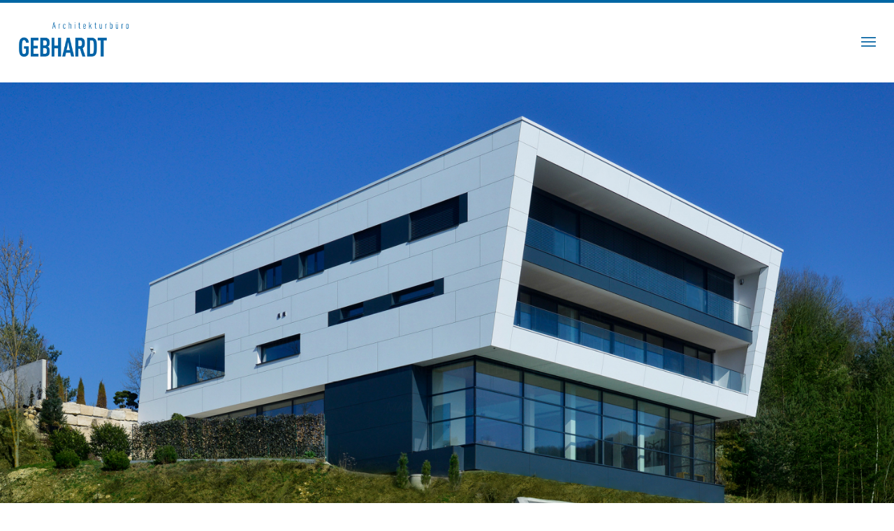

--- FILE ---
content_type: text/html; charset=UTF-8
request_url: https://architekturbuero-gebhardt.de/
body_size: 22981
content:
<!DOCTYPE html>
<html dir="ltr" lang="de" prefix="og: https://ogp.me/ns#" class=" html_stretched responsive av-preloader-disabled av-default-lightbox  html_header_top html_logo_left html_main_nav_header html_menu_right html_custom html_header_sticky html_header_shrinking html_mobile_menu_phone html_header_searchicon_disabled html_content_align_center html_header_unstick_top html_header_stretch html_minimal_header html_elegant-blog html_av-overlay-side html_av-overlay-side-classic html_av-submenu-noclone html_entry_id_206 ">
<head>
<meta charset="UTF-8" />

<!-- page title, displayed in your browser bar -->
<title></title>




	
	
	<!--  JavaSrcipt für Revolution Lightbox Anfang  -->


<!--  Import required css and js files  -->
		<script type="text/javascript" src="https://www.architekturbuero-gebhardt.de/java/FWDRL.js"></script>

		<!-- Setup RL-->
		<script type="text/javascript">
			FWDRLUtils.onReady(function(){
				new FWDRL({	
					//main settings
					mainFolderPath:"https://www.architekturbuero-gebhardt.de/content",
					skinPath:"modern_skin_dark",
					facebookAppId:"213684265480896",//required only if the facebook share button is used
					rightClickContextMenu:"default",
					buttonsAlignment:"in",
					useDeepLinking:"yes",
					useAsModal:"no",
					slideShowAutoPlay:"no",
					addKeyboardSupport:"yes",
					showCloseButton:"yes",
					showFacebookButton:"no",
					showZoomButton:"no",
					showSlideShowButton:"no",
					showSlideShowAnimation:"yes",
					showNextAndPrevButtons:"yes",
					showNextAndPrevButtonsOnMobile:"yes",
					buttonsHideDelay:10,
					slideShowDelay:4,
					defaultItemWidth:640,
					defaultItemHeight:480,
					itemOffsetHeight:50,
					spaceBetweenButtons:8,
					buttonsOffsetIn:5,
					buttonsOffsetOut:5,
					itemBorderSize:4,
					itemBorderRadius:2,
					backgroundOpacity:.7,
					itemBoxShadow:"none",
					itemBackgroundColor:"#333333",
					itemBorderColor:"#FFFFFF",
					backgroundColor:"#000000",
					//thumbnails settings
					showThumbnails:"yes",
					showThumbnailsHideOrShowButton:"yes",
					showThumbnailsByDefault:"yes",
					showThumbnailsOverlay:"yes",
					showThumbnailsSmallIcon:"no",
					thumbnailsHoverEffect:"scale",
					thumbnailsImageHeight:80,
					thumbnailsBorderSize:4,
					thumbnailsBorderRadius:0,
					spaceBetweenThumbnailsAndItem:0,
					thumbnailsOffsetBottom:0,
					spaceBetweenThumbnails:2,
					thumbnailsOverlayOpacity:.6,
					thumbnailsOverlayColor:"#000000",
					thumbnailsBorderNormalColor:"#FFFFFF",
					thumbnailsBorderSelectedColor:"#FFFFFF",
					//description settings
					descriptionWindowPosition:"bottom",
					showDescriptionButton:"no",
					showDescriptionByDefault:"no",
					descriptionWindowAnimationType:"motion",
					descriptionWindowBackgroundColor:"#FFFFFF",
					descriptionWindowBackgroundOpacity:.9,
					//video & audio players settings
					useVideo:"yes",
					useAudio:"yes",
					videoShowFullScreenButton:"yes",
					addVideoKeyboardSupport:"yes",
					nextVideoOrAudioAutoPlay:"yes",
					videoAutoPlay:"no",
					videoLoop:"no",
					audioAutoPlay:"no",
					audioLoop:"no",
					videoControllerHideDelay:3,
					videoControllerHeight:41,
					audioControllerHeight:44,
					startSpaceBetweenButtons:7,
					vdSpaceBetweenButtons:9,
					mainScrubberOffestTop:14,
					scrubbersOffsetWidth:1,
					audioScrubbersOffestTotalWidth:4,
					timeOffsetLeftWidth:5,
					timeOffsetRightWidth:3,
					volumeScrubberWidth:80,
					volumeScrubberOffsetRightWidth:0,
					videoControllerBackgroundColor:"#FFFFFF",
					videoPosterBackgroundColor:"#0099FF",
					audioControllerBackgroundColor:"#FFFFFF",
					timeColor:"#000000"
				});
			});
		</script>


<!--  JavaSrcipt für Revolution Lightbox Ende  -->

	
	
	
	
	
	



<meta name="robots" content="index, follow" />


<!-- mobile setting -->
<meta name="viewport" content="width=device-width, initial-scale=1, maximum-scale=1">

<!-- Scripts/CSS and wp_head hook -->
<title>Denkmalschutz-Architektur, Bauen und Sanieren, Neubau | Architekturbüro Gebhardt Blaubeuren</title>
	<style>img:is([sizes="auto" i], [sizes^="auto," i]) { contain-intrinsic-size: 3000px 1500px }</style>
	
		<!-- All in One SEO 4.9.3 - aioseo.com -->
	<meta name="robots" content="max-image-preview:large" />
	<meta name="keywords" content="denkmalschutz,architektur,architekturbüro,architekten,gebhardt,blaubeuren,ulm,neubau,umbau,innenarchitektur,markus gebhardt,stefan gebhardt" />
	<link rel="canonical" href="https://architekturbuero-gebhardt.de/" />
	<meta name="generator" content="All in One SEO (AIOSEO) 4.9.3" />
		<meta property="og:locale" content="de_DE" />
		<meta property="og:site_name" content="Architekturbüro Gebhardt | Architekten Blaubeuren" />
		<meta property="og:type" content="article" />
		<meta property="og:title" content="Denkmalschutz-Architektur, Bauen und Sanieren, Neubau | Architekturbüro Gebhardt Blaubeuren" />
		<meta property="og:url" content="https://architekturbuero-gebhardt.de/" />
		<meta property="article:published_time" content="2015-07-14T12:50:10+00:00" />
		<meta property="article:modified_time" content="2024-11-11T07:12:14+00:00" />
		<meta name="twitter:card" content="summary" />
		<meta name="twitter:title" content="Denkmalschutz-Architektur, Bauen und Sanieren, Neubau | Architekturbüro Gebhardt Blaubeuren" />
		<script type="application/ld+json" class="aioseo-schema">
			{"@context":"https:\/\/schema.org","@graph":[{"@type":"BreadcrumbList","@id":"https:\/\/architekturbuero-gebhardt.de\/#breadcrumblist","itemListElement":[{"@type":"ListItem","@id":"https:\/\/architekturbuero-gebhardt.de#listItem","position":1,"name":"Home"}]},{"@type":"Organization","@id":"https:\/\/architekturbuero-gebhardt.de\/#organization","name":"Architekturb\u00fcro Gebhardt","description":"Architekten Blaubeuren","url":"https:\/\/architekturbuero-gebhardt.de\/"},{"@type":"WebPage","@id":"https:\/\/architekturbuero-gebhardt.de\/#webpage","url":"https:\/\/architekturbuero-gebhardt.de\/","name":"Denkmalschutz-Architektur, Bauen und Sanieren, Neubau | Architekturb\u00fcro Gebhardt Blaubeuren","inLanguage":"de-DE","isPartOf":{"@id":"https:\/\/architekturbuero-gebhardt.de\/#website"},"breadcrumb":{"@id":"https:\/\/architekturbuero-gebhardt.de\/#breadcrumblist"},"datePublished":"2015-07-14T14:50:10+02:00","dateModified":"2024-11-11T08:12:14+01:00"},{"@type":"WebSite","@id":"https:\/\/architekturbuero-gebhardt.de\/#website","url":"https:\/\/architekturbuero-gebhardt.de\/","name":"Architekturb\u00fcro Gebhardt","description":"Architekten Blaubeuren","inLanguage":"de-DE","publisher":{"@id":"https:\/\/architekturbuero-gebhardt.de\/#organization"}}]}
		</script>
		<!-- All in One SEO -->

<link rel="alternate" type="application/rss+xml" title="Architekturbüro Gebhardt &raquo; Feed" href="https://architekturbuero-gebhardt.de/feed/" />
<script type="text/javascript">
/* <![CDATA[ */
window._wpemojiSettings = {"baseUrl":"https:\/\/s.w.org\/images\/core\/emoji\/16.0.1\/72x72\/","ext":".png","svgUrl":"https:\/\/s.w.org\/images\/core\/emoji\/16.0.1\/svg\/","svgExt":".svg","source":{"concatemoji":"https:\/\/architekturbuero-gebhardt.de\/wp-includes\/js\/wp-emoji-release.min.js?ver=6.8.3"}};
/*! This file is auto-generated */
!function(s,n){var o,i,e;function c(e){try{var t={supportTests:e,timestamp:(new Date).valueOf()};sessionStorage.setItem(o,JSON.stringify(t))}catch(e){}}function p(e,t,n){e.clearRect(0,0,e.canvas.width,e.canvas.height),e.fillText(t,0,0);var t=new Uint32Array(e.getImageData(0,0,e.canvas.width,e.canvas.height).data),a=(e.clearRect(0,0,e.canvas.width,e.canvas.height),e.fillText(n,0,0),new Uint32Array(e.getImageData(0,0,e.canvas.width,e.canvas.height).data));return t.every(function(e,t){return e===a[t]})}function u(e,t){e.clearRect(0,0,e.canvas.width,e.canvas.height),e.fillText(t,0,0);for(var n=e.getImageData(16,16,1,1),a=0;a<n.data.length;a++)if(0!==n.data[a])return!1;return!0}function f(e,t,n,a){switch(t){case"flag":return n(e,"\ud83c\udff3\ufe0f\u200d\u26a7\ufe0f","\ud83c\udff3\ufe0f\u200b\u26a7\ufe0f")?!1:!n(e,"\ud83c\udde8\ud83c\uddf6","\ud83c\udde8\u200b\ud83c\uddf6")&&!n(e,"\ud83c\udff4\udb40\udc67\udb40\udc62\udb40\udc65\udb40\udc6e\udb40\udc67\udb40\udc7f","\ud83c\udff4\u200b\udb40\udc67\u200b\udb40\udc62\u200b\udb40\udc65\u200b\udb40\udc6e\u200b\udb40\udc67\u200b\udb40\udc7f");case"emoji":return!a(e,"\ud83e\udedf")}return!1}function g(e,t,n,a){var r="undefined"!=typeof WorkerGlobalScope&&self instanceof WorkerGlobalScope?new OffscreenCanvas(300,150):s.createElement("canvas"),o=r.getContext("2d",{willReadFrequently:!0}),i=(o.textBaseline="top",o.font="600 32px Arial",{});return e.forEach(function(e){i[e]=t(o,e,n,a)}),i}function t(e){var t=s.createElement("script");t.src=e,t.defer=!0,s.head.appendChild(t)}"undefined"!=typeof Promise&&(o="wpEmojiSettingsSupports",i=["flag","emoji"],n.supports={everything:!0,everythingExceptFlag:!0},e=new Promise(function(e){s.addEventListener("DOMContentLoaded",e,{once:!0})}),new Promise(function(t){var n=function(){try{var e=JSON.parse(sessionStorage.getItem(o));if("object"==typeof e&&"number"==typeof e.timestamp&&(new Date).valueOf()<e.timestamp+604800&&"object"==typeof e.supportTests)return e.supportTests}catch(e){}return null}();if(!n){if("undefined"!=typeof Worker&&"undefined"!=typeof OffscreenCanvas&&"undefined"!=typeof URL&&URL.createObjectURL&&"undefined"!=typeof Blob)try{var e="postMessage("+g.toString()+"("+[JSON.stringify(i),f.toString(),p.toString(),u.toString()].join(",")+"));",a=new Blob([e],{type:"text/javascript"}),r=new Worker(URL.createObjectURL(a),{name:"wpTestEmojiSupports"});return void(r.onmessage=function(e){c(n=e.data),r.terminate(),t(n)})}catch(e){}c(n=g(i,f,p,u))}t(n)}).then(function(e){for(var t in e)n.supports[t]=e[t],n.supports.everything=n.supports.everything&&n.supports[t],"flag"!==t&&(n.supports.everythingExceptFlag=n.supports.everythingExceptFlag&&n.supports[t]);n.supports.everythingExceptFlag=n.supports.everythingExceptFlag&&!n.supports.flag,n.DOMReady=!1,n.readyCallback=function(){n.DOMReady=!0}}).then(function(){return e}).then(function(){var e;n.supports.everything||(n.readyCallback(),(e=n.source||{}).concatemoji?t(e.concatemoji):e.wpemoji&&e.twemoji&&(t(e.twemoji),t(e.wpemoji)))}))}((window,document),window._wpemojiSettings);
/* ]]> */
</script>
<style id='wp-emoji-styles-inline-css' type='text/css'>

	img.wp-smiley, img.emoji {
		display: inline !important;
		border: none !important;
		box-shadow: none !important;
		height: 1em !important;
		width: 1em !important;
		margin: 0 0.07em !important;
		vertical-align: -0.1em !important;
		background: none !important;
		padding: 0 !important;
	}
</style>
<link rel='stylesheet' id='wp-block-library-css' href='https://architekturbuero-gebhardt.de/wp-includes/css/dist/block-library/style.min.css?ver=6.8.3' type='text/css' media='all' />
<link rel='stylesheet' id='aioseo/css/src/vue/standalone/blocks/table-of-contents/global.scss-css' href='https://architekturbuero-gebhardt.de/wp-content/plugins/all-in-one-seo-pack/dist/Lite/assets/css/table-of-contents/global.e90f6d47.css?ver=4.9.3' type='text/css' media='all' />
<style id='global-styles-inline-css' type='text/css'>
:root{--wp--preset--aspect-ratio--square: 1;--wp--preset--aspect-ratio--4-3: 4/3;--wp--preset--aspect-ratio--3-4: 3/4;--wp--preset--aspect-ratio--3-2: 3/2;--wp--preset--aspect-ratio--2-3: 2/3;--wp--preset--aspect-ratio--16-9: 16/9;--wp--preset--aspect-ratio--9-16: 9/16;--wp--preset--color--black: #000000;--wp--preset--color--cyan-bluish-gray: #abb8c3;--wp--preset--color--white: #ffffff;--wp--preset--color--pale-pink: #f78da7;--wp--preset--color--vivid-red: #cf2e2e;--wp--preset--color--luminous-vivid-orange: #ff6900;--wp--preset--color--luminous-vivid-amber: #fcb900;--wp--preset--color--light-green-cyan: #7bdcb5;--wp--preset--color--vivid-green-cyan: #00d084;--wp--preset--color--pale-cyan-blue: #8ed1fc;--wp--preset--color--vivid-cyan-blue: #0693e3;--wp--preset--color--vivid-purple: #9b51e0;--wp--preset--color--metallic-red: #b02b2c;--wp--preset--color--maximum-yellow-red: #edae44;--wp--preset--color--yellow-sun: #eeee22;--wp--preset--color--palm-leaf: #83a846;--wp--preset--color--aero: #7bb0e7;--wp--preset--color--old-lavender: #745f7e;--wp--preset--color--steel-teal: #5f8789;--wp--preset--color--raspberry-pink: #d65799;--wp--preset--color--medium-turquoise: #4ecac2;--wp--preset--gradient--vivid-cyan-blue-to-vivid-purple: linear-gradient(135deg,rgba(6,147,227,1) 0%,rgb(155,81,224) 100%);--wp--preset--gradient--light-green-cyan-to-vivid-green-cyan: linear-gradient(135deg,rgb(122,220,180) 0%,rgb(0,208,130) 100%);--wp--preset--gradient--luminous-vivid-amber-to-luminous-vivid-orange: linear-gradient(135deg,rgba(252,185,0,1) 0%,rgba(255,105,0,1) 100%);--wp--preset--gradient--luminous-vivid-orange-to-vivid-red: linear-gradient(135deg,rgba(255,105,0,1) 0%,rgb(207,46,46) 100%);--wp--preset--gradient--very-light-gray-to-cyan-bluish-gray: linear-gradient(135deg,rgb(238,238,238) 0%,rgb(169,184,195) 100%);--wp--preset--gradient--cool-to-warm-spectrum: linear-gradient(135deg,rgb(74,234,220) 0%,rgb(151,120,209) 20%,rgb(207,42,186) 40%,rgb(238,44,130) 60%,rgb(251,105,98) 80%,rgb(254,248,76) 100%);--wp--preset--gradient--blush-light-purple: linear-gradient(135deg,rgb(255,206,236) 0%,rgb(152,150,240) 100%);--wp--preset--gradient--blush-bordeaux: linear-gradient(135deg,rgb(254,205,165) 0%,rgb(254,45,45) 50%,rgb(107,0,62) 100%);--wp--preset--gradient--luminous-dusk: linear-gradient(135deg,rgb(255,203,112) 0%,rgb(199,81,192) 50%,rgb(65,88,208) 100%);--wp--preset--gradient--pale-ocean: linear-gradient(135deg,rgb(255,245,203) 0%,rgb(182,227,212) 50%,rgb(51,167,181) 100%);--wp--preset--gradient--electric-grass: linear-gradient(135deg,rgb(202,248,128) 0%,rgb(113,206,126) 100%);--wp--preset--gradient--midnight: linear-gradient(135deg,rgb(2,3,129) 0%,rgb(40,116,252) 100%);--wp--preset--font-size--small: 1rem;--wp--preset--font-size--medium: 1.125rem;--wp--preset--font-size--large: 1.75rem;--wp--preset--font-size--x-large: clamp(1.75rem, 3vw, 2.25rem);--wp--preset--spacing--20: 0.44rem;--wp--preset--spacing--30: 0.67rem;--wp--preset--spacing--40: 1rem;--wp--preset--spacing--50: 1.5rem;--wp--preset--spacing--60: 2.25rem;--wp--preset--spacing--70: 3.38rem;--wp--preset--spacing--80: 5.06rem;--wp--preset--shadow--natural: 6px 6px 9px rgba(0, 0, 0, 0.2);--wp--preset--shadow--deep: 12px 12px 50px rgba(0, 0, 0, 0.4);--wp--preset--shadow--sharp: 6px 6px 0px rgba(0, 0, 0, 0.2);--wp--preset--shadow--outlined: 6px 6px 0px -3px rgba(255, 255, 255, 1), 6px 6px rgba(0, 0, 0, 1);--wp--preset--shadow--crisp: 6px 6px 0px rgba(0, 0, 0, 1);}:root { --wp--style--global--content-size: 800px;--wp--style--global--wide-size: 1130px; }:where(body) { margin: 0; }.wp-site-blocks > .alignleft { float: left; margin-right: 2em; }.wp-site-blocks > .alignright { float: right; margin-left: 2em; }.wp-site-blocks > .aligncenter { justify-content: center; margin-left: auto; margin-right: auto; }:where(.is-layout-flex){gap: 0.5em;}:where(.is-layout-grid){gap: 0.5em;}.is-layout-flow > .alignleft{float: left;margin-inline-start: 0;margin-inline-end: 2em;}.is-layout-flow > .alignright{float: right;margin-inline-start: 2em;margin-inline-end: 0;}.is-layout-flow > .aligncenter{margin-left: auto !important;margin-right: auto !important;}.is-layout-constrained > .alignleft{float: left;margin-inline-start: 0;margin-inline-end: 2em;}.is-layout-constrained > .alignright{float: right;margin-inline-start: 2em;margin-inline-end: 0;}.is-layout-constrained > .aligncenter{margin-left: auto !important;margin-right: auto !important;}.is-layout-constrained > :where(:not(.alignleft):not(.alignright):not(.alignfull)){max-width: var(--wp--style--global--content-size);margin-left: auto !important;margin-right: auto !important;}.is-layout-constrained > .alignwide{max-width: var(--wp--style--global--wide-size);}body .is-layout-flex{display: flex;}.is-layout-flex{flex-wrap: wrap;align-items: center;}.is-layout-flex > :is(*, div){margin: 0;}body .is-layout-grid{display: grid;}.is-layout-grid > :is(*, div){margin: 0;}body{padding-top: 0px;padding-right: 0px;padding-bottom: 0px;padding-left: 0px;}a:where(:not(.wp-element-button)){text-decoration: underline;}:root :where(.wp-element-button, .wp-block-button__link){background-color: #32373c;border-width: 0;color: #fff;font-family: inherit;font-size: inherit;line-height: inherit;padding: calc(0.667em + 2px) calc(1.333em + 2px);text-decoration: none;}.has-black-color{color: var(--wp--preset--color--black) !important;}.has-cyan-bluish-gray-color{color: var(--wp--preset--color--cyan-bluish-gray) !important;}.has-white-color{color: var(--wp--preset--color--white) !important;}.has-pale-pink-color{color: var(--wp--preset--color--pale-pink) !important;}.has-vivid-red-color{color: var(--wp--preset--color--vivid-red) !important;}.has-luminous-vivid-orange-color{color: var(--wp--preset--color--luminous-vivid-orange) !important;}.has-luminous-vivid-amber-color{color: var(--wp--preset--color--luminous-vivid-amber) !important;}.has-light-green-cyan-color{color: var(--wp--preset--color--light-green-cyan) !important;}.has-vivid-green-cyan-color{color: var(--wp--preset--color--vivid-green-cyan) !important;}.has-pale-cyan-blue-color{color: var(--wp--preset--color--pale-cyan-blue) !important;}.has-vivid-cyan-blue-color{color: var(--wp--preset--color--vivid-cyan-blue) !important;}.has-vivid-purple-color{color: var(--wp--preset--color--vivid-purple) !important;}.has-metallic-red-color{color: var(--wp--preset--color--metallic-red) !important;}.has-maximum-yellow-red-color{color: var(--wp--preset--color--maximum-yellow-red) !important;}.has-yellow-sun-color{color: var(--wp--preset--color--yellow-sun) !important;}.has-palm-leaf-color{color: var(--wp--preset--color--palm-leaf) !important;}.has-aero-color{color: var(--wp--preset--color--aero) !important;}.has-old-lavender-color{color: var(--wp--preset--color--old-lavender) !important;}.has-steel-teal-color{color: var(--wp--preset--color--steel-teal) !important;}.has-raspberry-pink-color{color: var(--wp--preset--color--raspberry-pink) !important;}.has-medium-turquoise-color{color: var(--wp--preset--color--medium-turquoise) !important;}.has-black-background-color{background-color: var(--wp--preset--color--black) !important;}.has-cyan-bluish-gray-background-color{background-color: var(--wp--preset--color--cyan-bluish-gray) !important;}.has-white-background-color{background-color: var(--wp--preset--color--white) !important;}.has-pale-pink-background-color{background-color: var(--wp--preset--color--pale-pink) !important;}.has-vivid-red-background-color{background-color: var(--wp--preset--color--vivid-red) !important;}.has-luminous-vivid-orange-background-color{background-color: var(--wp--preset--color--luminous-vivid-orange) !important;}.has-luminous-vivid-amber-background-color{background-color: var(--wp--preset--color--luminous-vivid-amber) !important;}.has-light-green-cyan-background-color{background-color: var(--wp--preset--color--light-green-cyan) !important;}.has-vivid-green-cyan-background-color{background-color: var(--wp--preset--color--vivid-green-cyan) !important;}.has-pale-cyan-blue-background-color{background-color: var(--wp--preset--color--pale-cyan-blue) !important;}.has-vivid-cyan-blue-background-color{background-color: var(--wp--preset--color--vivid-cyan-blue) !important;}.has-vivid-purple-background-color{background-color: var(--wp--preset--color--vivid-purple) !important;}.has-metallic-red-background-color{background-color: var(--wp--preset--color--metallic-red) !important;}.has-maximum-yellow-red-background-color{background-color: var(--wp--preset--color--maximum-yellow-red) !important;}.has-yellow-sun-background-color{background-color: var(--wp--preset--color--yellow-sun) !important;}.has-palm-leaf-background-color{background-color: var(--wp--preset--color--palm-leaf) !important;}.has-aero-background-color{background-color: var(--wp--preset--color--aero) !important;}.has-old-lavender-background-color{background-color: var(--wp--preset--color--old-lavender) !important;}.has-steel-teal-background-color{background-color: var(--wp--preset--color--steel-teal) !important;}.has-raspberry-pink-background-color{background-color: var(--wp--preset--color--raspberry-pink) !important;}.has-medium-turquoise-background-color{background-color: var(--wp--preset--color--medium-turquoise) !important;}.has-black-border-color{border-color: var(--wp--preset--color--black) !important;}.has-cyan-bluish-gray-border-color{border-color: var(--wp--preset--color--cyan-bluish-gray) !important;}.has-white-border-color{border-color: var(--wp--preset--color--white) !important;}.has-pale-pink-border-color{border-color: var(--wp--preset--color--pale-pink) !important;}.has-vivid-red-border-color{border-color: var(--wp--preset--color--vivid-red) !important;}.has-luminous-vivid-orange-border-color{border-color: var(--wp--preset--color--luminous-vivid-orange) !important;}.has-luminous-vivid-amber-border-color{border-color: var(--wp--preset--color--luminous-vivid-amber) !important;}.has-light-green-cyan-border-color{border-color: var(--wp--preset--color--light-green-cyan) !important;}.has-vivid-green-cyan-border-color{border-color: var(--wp--preset--color--vivid-green-cyan) !important;}.has-pale-cyan-blue-border-color{border-color: var(--wp--preset--color--pale-cyan-blue) !important;}.has-vivid-cyan-blue-border-color{border-color: var(--wp--preset--color--vivid-cyan-blue) !important;}.has-vivid-purple-border-color{border-color: var(--wp--preset--color--vivid-purple) !important;}.has-metallic-red-border-color{border-color: var(--wp--preset--color--metallic-red) !important;}.has-maximum-yellow-red-border-color{border-color: var(--wp--preset--color--maximum-yellow-red) !important;}.has-yellow-sun-border-color{border-color: var(--wp--preset--color--yellow-sun) !important;}.has-palm-leaf-border-color{border-color: var(--wp--preset--color--palm-leaf) !important;}.has-aero-border-color{border-color: var(--wp--preset--color--aero) !important;}.has-old-lavender-border-color{border-color: var(--wp--preset--color--old-lavender) !important;}.has-steel-teal-border-color{border-color: var(--wp--preset--color--steel-teal) !important;}.has-raspberry-pink-border-color{border-color: var(--wp--preset--color--raspberry-pink) !important;}.has-medium-turquoise-border-color{border-color: var(--wp--preset--color--medium-turquoise) !important;}.has-vivid-cyan-blue-to-vivid-purple-gradient-background{background: var(--wp--preset--gradient--vivid-cyan-blue-to-vivid-purple) !important;}.has-light-green-cyan-to-vivid-green-cyan-gradient-background{background: var(--wp--preset--gradient--light-green-cyan-to-vivid-green-cyan) !important;}.has-luminous-vivid-amber-to-luminous-vivid-orange-gradient-background{background: var(--wp--preset--gradient--luminous-vivid-amber-to-luminous-vivid-orange) !important;}.has-luminous-vivid-orange-to-vivid-red-gradient-background{background: var(--wp--preset--gradient--luminous-vivid-orange-to-vivid-red) !important;}.has-very-light-gray-to-cyan-bluish-gray-gradient-background{background: var(--wp--preset--gradient--very-light-gray-to-cyan-bluish-gray) !important;}.has-cool-to-warm-spectrum-gradient-background{background: var(--wp--preset--gradient--cool-to-warm-spectrum) !important;}.has-blush-light-purple-gradient-background{background: var(--wp--preset--gradient--blush-light-purple) !important;}.has-blush-bordeaux-gradient-background{background: var(--wp--preset--gradient--blush-bordeaux) !important;}.has-luminous-dusk-gradient-background{background: var(--wp--preset--gradient--luminous-dusk) !important;}.has-pale-ocean-gradient-background{background: var(--wp--preset--gradient--pale-ocean) !important;}.has-electric-grass-gradient-background{background: var(--wp--preset--gradient--electric-grass) !important;}.has-midnight-gradient-background{background: var(--wp--preset--gradient--midnight) !important;}.has-small-font-size{font-size: var(--wp--preset--font-size--small) !important;}.has-medium-font-size{font-size: var(--wp--preset--font-size--medium) !important;}.has-large-font-size{font-size: var(--wp--preset--font-size--large) !important;}.has-x-large-font-size{font-size: var(--wp--preset--font-size--x-large) !important;}
:where(.wp-block-post-template.is-layout-flex){gap: 1.25em;}:where(.wp-block-post-template.is-layout-grid){gap: 1.25em;}
:where(.wp-block-columns.is-layout-flex){gap: 2em;}:where(.wp-block-columns.is-layout-grid){gap: 2em;}
:root :where(.wp-block-pullquote){font-size: 1.5em;line-height: 1.6;}
</style>
<link rel='stylesheet' id='cryptx-styles-css' href='https://architekturbuero-gebhardt.de/wp-content/plugins/cryptx/css/cryptx.css?ver=4.0.8' type='text/css' media='all' />
<link rel='stylesheet' id='avia-merged-styles-css' href='https://architekturbuero-gebhardt.de/wp-content/uploads/dynamic_avia/avia-merged-styles-6165c509ccba1fcc75e44afd23a5c729---69655c87df44f.css' type='text/css' media='all' />
<link rel='stylesheet' id='avia-single-post-206-css' href='https://architekturbuero-gebhardt.de/wp-content/uploads/dynamic_avia/avia_posts_css/post-206.css?ver=ver-1768250504' type='text/css' media='all' />
<script type="text/javascript" src="https://architekturbuero-gebhardt.de/wp-includes/js/jquery/jquery.min.js?ver=3.7.1" id="jquery-core-js"></script>
<script type="text/javascript" src="https://architekturbuero-gebhardt.de/wp-includes/js/jquery/jquery-migrate.min.js?ver=3.4.1" id="jquery-migrate-js"></script>
<script type="text/javascript" id="cryptx-js-js-extra">
/* <![CDATA[ */
var cryptxConfig = {"iterations":"10000","keyLength":"32","ivLength":"16","saltLength":"16","cipher":"aes-256-gcm"};
/* ]]> */
</script>
<script type="text/javascript" src="https://architekturbuero-gebhardt.de/wp-content/plugins/cryptx/js/cryptx.min.js?ver=4.0.8" id="cryptx-js-js"></script>
<script type="text/javascript" src="https://architekturbuero-gebhardt.de/wp-content/uploads/dynamic_avia/avia-head-scripts-b08126a0639d4748b54f89473acd46af---69655c87ef4f9.js" id="avia-head-scripts-js"></script>
<link rel="https://api.w.org/" href="https://architekturbuero-gebhardt.de/wp-json/" /><link rel="alternate" title="JSON" type="application/json" href="https://architekturbuero-gebhardt.de/wp-json/wp/v2/pages/206" /><link rel="EditURI" type="application/rsd+xml" title="RSD" href="https://architekturbuero-gebhardt.de/xmlrpc.php?rsd" />
<meta name="generator" content="WordPress 6.8.3" />
<link rel='shortlink' href='https://architekturbuero-gebhardt.de/' />
<link rel="alternate" title="oEmbed (JSON)" type="application/json+oembed" href="https://architekturbuero-gebhardt.de/wp-json/oembed/1.0/embed?url=https%3A%2F%2Farchitekturbuero-gebhardt.de%2F" />
<link rel="alternate" title="oEmbed (XML)" type="text/xml+oembed" href="https://architekturbuero-gebhardt.de/wp-json/oembed/1.0/embed?url=https%3A%2F%2Farchitekturbuero-gebhardt.de%2F&#038;format=xml" />
<meta name="cdp-version" content="1.5.0" /><link rel="profile" href="https://gmpg.org/xfn/11" />
<link rel="alternate" type="application/rss+xml" title="Architekturbüro Gebhardt RSS2 Feed" href="https://architekturbuero-gebhardt.de/feed/" />
<link rel="pingback" href="https://architekturbuero-gebhardt.de/xmlrpc.php" />

<style type='text/css' media='screen'>
 #top #header_main > .container, #top #header_main > .container .main_menu  .av-main-nav > li > a, #top #header_main #menu-item-shop .cart_dropdown_link{ height:118px; line-height: 118px; }
 .html_top_nav_header .av-logo-container{ height:118px;  }
 .html_header_top.html_header_sticky #top #wrap_all #main{ padding-top:116px; } 
</style>
<!--[if lt IE 9]><script src="https://architekturbuero-gebhardt.de/wp-content/themes/enfold/js/html5shiv.js"></script><![endif]-->


<!-- To speed up the rendering and to display the site as fast as possible to the user we include some styles and scripts for above the fold content inline -->
<style type="text/css" media="screen">.ls-container,.ls-wp-container{visibility:hidden;position:relative;max-width:100%;user-select:none;-ms-user-select:none;-moz-user-select:none;-webkit-user-select:none} .ls-inner{position:relative;width:100%;height:100%;background-position:center center;z-index:30} .ls-wp-fullwidth-container{width:100%;position:relative} .ls-wp-fullwidth-helper{position:absolute} ls-scene-wrapper{width:100%;margin:0 auto;display:block !important;position:relative !important} ls-scene-wrapper .ls-container{position:sticky !important;top:0} ls-silent-wrapper{width:100vw;height:100vh;z-index:-1 !important;visibility:hidden !important;opacity:0 !important;pointer-events:none !important;position:fixed !important;left:-200vw;top:-200vh} ls-scene-wrapper[data-disabled-scene]{height:auto !important} .ls-slide-bgcolor,.ls-slide-backgrounds,.ls-slide-effects,.ls-background-videos,.ls-bg-video-overlay{-o-transform:translateZ(0);-ms-transform:translateZ(0);-moz-transform:translateZ(0);-webkit-transform:translateZ(0);transform:translateZ(0)} .ls-layers,.ls-slide-bgcolor,.ls-slide-backgrounds,.ls-slide-effects,.ls-background-videos,.ls-bg-video-overlay{width:100%;height:100%;position:absolute;left:0;top:0;overflow:hidden} .ls-text-layer .ls-ch .ls-grad-bg-overflow{display:block;position:absolute;width:100%;height:100%;z-index:-1} .ls-wrapper{padding:0 !important;visibility:visible !important;border:0 !important;z-index:1} .ls-wrapper.ls-fix-textnodes .ls-ln,.ls-wrapper.ls-fix-textnodes .ls-wd{position:static !important;transform:none !important} .ls-wrapper .ls-ln{white-space:nowrap} .ls-layer.ls-has-chars .ls-wd{position:static !important} .ls-layer.ls-has-chars .ls-ch{position:relative !important} .ls-layer.ls-has-words .ls-wd{position:relative !important} .ls-layer.ls-has-lines .ls-ln{position:relative !important} .ls-layer .ls-ch,.ls-layer .ls-wd,.ls-layer .ls-ln{text-decoration:inherit} .ls-layer[data-ls-text-animating-in][data-ls-mask-text-in] .ls-ch,.ls-layer[data-ls-text-animating-in][data-ls-mask-text-in] .ls-wd,.ls-layer[data-ls-text-animating-in][data-ls-mask-text-in] .ls-ln,.ls-layer[data-ls-text-animating-out][data-ls-mask-text-out] .ls-ch,.ls-layer[data-ls-text-animating-out][data-ls-mask-text-out] .ls-wd,.ls-layer[data-ls-text-animating-out][data-ls-mask-text-out] .ls-ln{clip-path:polygon(0 0,100% 0,100% 100%,0 100%)} .ls-textnode-dummy{display:inline-block !important;visibility:hidden !important;pointer-events:none !important} .ls-textnode-bgclip-wrap{left:0;top:0;position:absolute;background-clip:text;-webkit-background-clip:text;text-fill-color:transparent;-webkit-text-fill-color:transparent;text-align:left !important;pointer-events:none !important} .ls-textnode{color:transparent;text-fill-color:transparent;-webkit-text-fill-color:transparent} .ls-wrapper.ls-force-display-block{display:block !important} .ls-wrapper.ls-force-visibility-hidden{visibility:hidden !important} .ls-wrapper.ls-force-left-0{left:0 !important} .ls-wrapper.ls-force-width-auto{width:auto !important} .ls-force-height-auto{height:auto !important} .ls-wrapper.ls-force-full-size{width:100% !important;height:100% !important} .ls-layer.ls-force-no-transform,.ls-wrapper.ls-force-no-transform{transform:none !important} .ls-force-no-transform .ls-ln,.ls-force-no-transform .ls-wd,.ls-force-no-transform .ls-ch{transform:none !important} .ls-background-videos{z-index:1} .ls-bg-video-overlay{z-index:21;background-repeat:repeat;background-position:center center} .ls-slide-backgrounds{z-index:2} .ls-slide-effects{z-index:4} .ls-slide-bgcolor{z-index:1} .ls-layers{z-index:35} .ls-z,.ls-parallax,.ls-in-out,.ls-scroll,.ls-scroll-transform,.ls-loop,.ls-clip{position:absolute !important;width:100%;height:100%;top:0;left:0} .ls-clip,.ls-m-layers-clip{clip-path:polygon(0% 0%,100% 0%,100% 100%,0% 100%)} .ls-layers-clip{clip:rect( 0px,var( --sw ),var( --sh ),0px )} .ls-z{width:100% !important;height:100% !important;top:0 !important;left:0 !important;bottom:auto !important;right:auto !important;display:block !important;overflow:visible !important;pointer-events:none !important} .ls-z.ls-wrapper.ls-pinned{position:fixed !important} .ls-slide-backgrounds .ls-wrapper.ls-z{overflow:hidden !important} .ls-inner-wrapper{pointer-events:auto} .ls-inner-wrapper *{pointer-events:inherit} .ls-in-out{display:none} .ls-loop,.ls-clip{display:block !important} .ls-parallax,.ls-in-out,.ls-scroll,.ls-scroll-transform,.ls-loop,.ls-z{background:none !important} .ls-bg-wrap,.ls-loop{margin:0 !important} .ls-wrapper > .ls-layer,.ls-wrapper > a > .ls-layer .ls-wrapper > .ls-bg{line-height:normal;white-space:nowrap;word-wrap:normal;margin-right:0 !important;margin-bottom:0 !important} .ls-wrapper > .ls-layer,.ls-wrapper > a > .ls-layer{position:static !important;display:block !important;transform:translateZ(0)} .ls-bg-wrap,.ls-bg-outer{width:100%;height:100%;position:absolute;left:0;top:0} .ls-bg-wrap{display:none} .ls-bg-outer{overflow:hidden !important} .ls-wrapper > a.ls-layer-link{cursor:pointer !important;display:block !important;position:absolute !important;left:0 !important;top:0 !important;width:100% !important;height:100% !important;z-index:10;-o-transform:translateZ(100px);-ms-transform:translateZ(100px);-moz-transform:translateZ(100px);-webkit-transform:translateZ(100px);transform:translateZ(100px);background:url([data-uri]) !important} .ls-gui-element{z-index:40;text-decoration:none !important} .ls-loading-container{position:absolute !important;display:none;left:50% !important;top:50% !important} .ls-loading-indicator{margin:0 auto} .ls-media-unmute{visibility:hidden;position:absolute;left:16px;top:16px;width:30px;height:30px;cursor:pointer;opacity:.65} .ls-media-unmute-active{visibility:visible} .ls-media-unmute-bg{position:absolute;left:0;top:0;right:0;bottom:0;border-radius:30px;border:0 solid white;transform:scale(0.1);background:rgba(0,0,0,.25);box-shadow:0 3px 10px rgba(0,0,0,.2)} .ls-icon-muted,.ls-icon-unmuted{position:absolute;left:0;top:0;width:100%;height:100%;background-repeat:no-repeat;background-position:center;background-size:20px;transform:scale(0.1)} .ls-media-unmute-active .ls-media-unmute-bg{border:2px solid white} .ls-media-unmute-active .ls-icon-muted,.ls-media-unmute-active .ls-icon-unmuted,.ls-media-unmute-active .ls-media-unmute-bg{transform:scale(1) !important} .ls-icon-muted{background-image:url('https://architekturbuero-gebhardt.de/wp-content/themes/enfold/config-layerslider/LayerSlider/assets/static/layerslider/img/icon-muted-white.png');opacity:1} .ls-icon-unmuted{background-image:url('https://architekturbuero-gebhardt.de/wp-content/themes/enfold/config-layerslider/LayerSlider/assets/static/layerslider/img/icon-unmuted-white.png');opacity:0} .ls-media-unmute:hover{opacity:1} .ls-media-unmute:hover .ls-icon-muted{opacity:0} .ls-media-unmute:hover .ls-icon-unmuted{opacity:1} .ls-media-unmute-bg,.ls-icon-unmuted,.ls-media-unmute,.ls-icon-muted{transition:all .3s ease-in-out !important} .ls-bottom-slidebuttons{text-align:left} .ls-bottom-nav-wrapper,.ls-below-thumbnails{height:0;position:relative;text-align:center;margin:0 auto} .ls-below-thumbnails{display:none} .ls-bottom-nav-wrapper a,.ls-nav-prev,.ls-nav-next{outline:none} .ls-bottom-slidebuttons{position:relative} .ls-bottom-slidebuttons,.ls-nav-start,.ls-nav-stop,.ls-nav-sides{position:relative} .ls-nothumb{text-align:center !important} .ls-link,.ls-link:hover{position:absolute !important;width:100% !important;height:100% !important;left:0 !important;top:0 !important} .ls-link{display:none} .ls-link-on-top{z-index:999999 !important} .ls-link,.ls-wrapper > a > *{background-image:url('[data-uri]')} .ls-bottom-nav-wrapper,.ls-thumbnail-wrapper,.ls-nav-prev,.ls-nav-next{visibility:hidden} .ls-bar-timer{position:absolute;width:0;height:2px;background:white;border-bottom:2px solid #555;opacity:.55;top:0} .ls-circle-timer{width:16px;height:16px;position:absolute;right:10px;top:10px;opacity:.65;display:none} .ls-container .ls-circle-timer,.ls-container .ls-circle-timer *{box-sizing:border-box !important} .ls-ct-half{border:4px solid white} .ls-ct-left,.ls-ct-right{width:50%;height:100%;overflow:hidden} .ls-ct-left,.ls-ct-right{position:absolute} .ls-ct-left{left:0} .ls-ct-right{left:50%} .ls-ct-rotate{width:200%;height:100%;position:absolute;top:0} .ls-ct-left .ls-ct-rotate,.ls-ct-right .ls-ct-hider,.ls-ct-right .ls-ct-half{left:0} .ls-ct-right .ls-ct-rotate,.ls-ct-left .ls-ct-hider,.ls-ct-left .ls-ct-half{right:0} .ls-ct-hider,.ls-ct-half{position:absolute;top:0} .ls-ct-hider{width:50%;height:100%;overflow:hidden} .ls-ct-half{width:200%;height:100%} .ls-ct-center{width:100%;height:100%;left:0;top:0;position:absolute;border:4px solid black;opacity:0.2} .ls-ct-half,.ls-ct-center{border-radius:100px;-moz-border-radius:100px;-webkit-border-radius:100px} .ls-slidebar-container{margin:10px auto} .ls-slidebar-container,.ls-slidebar{position:relative} .ls-progressbar,.ls-slidebar-slider-container{position:absolute;left:0;top:0} .ls-progressbar{width:0;height:100%;z-index:1} .ls-slidebar-slider-container{z-index:2} .ls-slidebar-slider{position:static !important;cursor:pointer} .ls-slidebar{height:10px;background-color:#ddd} .ls-slidebar,.ls-progressbar{border-radius:10px} .ls-progressbar{background-color:#bbb} .ls-slidebar-slider-container{top:50%} .ls-slidebar-slider{width:20px;height:20px;border-radius:20px;background-color:#999} .ls-slidebar-light .ls-slidebar{height:8px;background-color:white;border:1px solid #ddd;border-top:1px solid #ccc} .ls-slidebar-light .ls-slidebar,.ls-slidebar-light .ls-progressbar{border-radius:10px} .ls-slidebar-light .ls-progressbar{background-color:#eee} .ls-slidebar-light .ls-slidebar-slider-container{top:50%} .ls-slidebar-light .ls-slidebar-slider{width:18px;height:18px;border-radius:20px;background-color:#eee;border:1px solid #bbb;border-top:1px solid #ccc;border-bottom:1px solid #999} .ls-tn{display:none !important} .ls-thumbnail-hover{display:none;position:absolute;left:0} .ls-thumbnail-hover-inner{width:100%;height:100%;position:absolute;left:0;top:0;display:none} .ls-thumbnail-hover-bg{position:absolute;width:100%;height:100%;left:0;top:0} .ls-thumbnail-hover-img{position:absolute;overflow:hidden} .ls-thumbnail-hover img{max-width:none !important;position:absolute;display:inline-block;visibility:visible !important;left:50%;top:0} .ls-thumbnail-hover span{left:50%;top:100%;width:0;height:0;display:block;position:absolute;border-left-color:transparent !important;border-right-color:transparent !important;border-bottom-color:transparent !important} .ls-thumbnail-wrapper{position:relative;width:100%;margin:0 auto} .ls-thumbnail-wrapper.ls-thumbnail-fill a img{width:100%} .ls-thumbnail{position:relative;margin:0 auto} .ls-thumbnail-inner,.ls-thumbnail-slide-container{width:100%} .ls-thumbnail-slide-container{overflow:hidden !important;position:relative} .ls-thumbnail-slide{text-align:center;white-space:nowrap;float:left;position:relative} .ls-thumbnail-slide a{overflow:hidden;display:inline-block;width:0;height:0;position:relative} .ls-thumbnail-slide img{max-width:none !important;max-height:100% !important;height:100%;visibility:visible !important;background-position:center !important} .ls-touchscroll{overflow-x:auto !important} .ls-shadow{display:none;position:absolute;z-index:10 !important;top:100%;width:100%;left:0;overflow:hidden !important;visibility:hidden} .ls-shadow img{width:100% !important;height:auto !important;position:absolute !important;left:0 !important;bottom:0 !important} .ls-media-layer{overflow:hidden} .ls-vpcontainer,.ls-videopreview{width :100%;height :100%;position :absolute;left :0;top :0;cursor :pointer} .ls-videopreview{background-size:cover;background-position:center center} .ls-videopreview{z-index:1} .ls-playvideo{position:absolute;left:50%;top:50%;cursor:pointer;z-index:2} .ls-autoplay .ls-playvideo,.ls-instant-autoplay .ls-playvideo{display:none !important} .ls-forcehide{display:none !important} .ls-yourlogo{position:absolute;z-index:50} .ls-slide-transition-wrapper{width:100%;height:100%;position:absolute;left:0;top:0;z-index:3} .ls-slide-transition-wrapper,.ls-slide-transition-wrapper *{text-align:left !important} .ls-slide-transition-tile{position:relative;float:left} .ls-slide-transition-tile img{visibility:visible;margin:0 !important} .ls-curtiles{overflow:hidden} .ls-curtiles,.ls-nexttiles{position:absolute;width:100%;height:100%;left:0;top:0} .ls-curtile,.ls-nexttile{overflow:hidden;width:100% !important;height:100% !important;-o-transform:translateZ(0);-ms-transform:translateZ(0);-moz-transform:translateZ(0);-webkit-transform:translateZ(0);transform:translateZ(0)} .ls-nexttile{display:none} .ls-3d-container{position:relative;overflow:visible !important;-ms-perspective:none !important;-moz-perspective:none !important;-webkit-perspective:none !important;perspective:none !important} .ls-3d-box{position:absolute} .ls-3d-box > div{overflow:hidden;margin:0;padding:0;position:absolute;background-color:#888} .ls-3d-box .ls-3d-top,.ls-3d-box .ls-3d-bottom{background-color:#555} .ls-slide-transition-wrapper,.ls-slide-transition-tile{-ms-perspective:1500px;-moz-perspective:1500px;-webkit-perspective:1500px;perspective:1500px} .ls-slide-transition-tile,.ls-3d-box,.ls-curtiles,.ls-nexttiles{-ms-transform-style:preserve-3d;-moz-transform-style:preserve-3d;-webkit-transform-style:preserve-3d;transform-style:preserve-3d} .ls-curtile,.ls-nexttile,.ls-3d-box{-ms-backface-visibility:hidden;-moz-backface-visibility:hidden;-webkit-backface-visibility:hidden;backface-visibility:hidden} html body .ls-container.ls-wp-container.ls-fullsize:not(.ls-hidden),html body .ls-container.ls-wp-container.ls-fullwidth:not(.ls-hidden),html body .ls-container.ls-wp-container.ls-responsive:not(.ls-hidden),html body .ls-container.ls-wp-container.ls-fixedsize:not(.ls-hidden),#ls-global .ls-container.ls-wp-container.ls-fullsize:not(.ls-hidden),#ls-global .ls-container.ls-wp-container.ls-fullwidth:not(.ls-hidden),#ls-global .ls-container.ls-wp-container.ls-responsive:not(.ls-hidden),#ls-global .ls-container.ls-wp-container.ls-fixedsize:not(.ls-hidden){max-width:100%} html body .ls-container.ls-hidden,#ls-global .ls-container.ls-hidden{width:0px !important;height:0px !important;position:absolute;left:-5000px;top:-5000px;z-index:-1;overflow:hidden !important;visibility:hidden !important;display:block !important} .ls-selectable{user-select:text;-ms-user-select:text;-moz-user-select:text;-webkit-user-select:text} .ls-unselectable{user-select:none;-ms-user-select:none;-moz-user-select:none;-webkit-user-select:none} .ls-visible{overflow:visible !important;clip:auto !important;clip-path:none !important} .ls-unselectable{user-select:none;-o-user-select:none;-ms-user-select:none;-moz-user-select:none;-webkit-user-select:none} .ls-overflow-hidden{overflow:hidden} .ls-overflowx-hidden{overflow-x:hidden} html body .ls-overflow-visible,html#ls-global .ls-overflow-visible,body#ls-global .ls-overflow-visible,#ls-global .ls-overflow-visible,.ls-overflow-visible{overflow:visible !important} .ls-overflowy-hidden{overflow-y:hidden} .ls-slide{display:block !important;visibility:hidden !important;position:absolute !important;overflow:hidden;top:0 !important;left:0 !important;bottom:auto !important;right:auto !important;background:none;border:none !important;margin:0 !important;padding:0 !important} .ls-slide > .ls-layer,.ls-slide > .ls-l,.ls-slide > .ls-bg,.ls-slide > a > .ls-layer,.ls-slide > a > .ls-l,.ls-slide > a > .ls-bg{position:absolute !important;white-space:nowrap} .ls-fullscreen{margin:0 !important;padding:0 !important;width:auto !important;height:auto !important} .ls-fullscreen .ls-container{background-color:black;margin:0 auto !important} .ls-fullscreen .ls-fullscreen-wrapper{width:100% !important;height:100% !important;margin:0 !important;padding:0 !important;border:0 !important;background-color:black;overflow:hidden !important;position:relative !important} .ls-fullscreen .ls-fullscreen-wrapper .ls-container,.ls-fullscreen .ls-fullscreen-wrapper .ls-wp-container{position:absolute !important;top:50% !important;left:50% !important;transform:translate(-50%,-50%) !important} .ls-layer .split-item{font-weight:inherit !important;font-family:inherit !important;font-size:inherit;color:inherit} html body .ls-container .ls-layer,#ls-global .ls-container .ls-layer,html body .ls-container .ls-l,#ls-global .ls-container .ls-l{border-width:0;border-style:solid;border-color:#000;color:#000;font-size:36px;font-family:Arial,sans-serif;background-repeat:no-repeat;stroke:#000;text-align:left;font-style:normal;text-decoration:none;text-transform:none;font-weight:400;letter-spacing:0;background-position:0% 0%;background-clip:border-box;opacity:1;mix-blend-mode:unset} .ls-container .ls-layer svg,.ls-container .ls-l svg{width:1em;height:1em;display:block} .ls-container .ls-layer:not(.ls-html-layer),.ls-container .ls-l:not(.ls-html-layer){stroke-width:0} .ls-container .ls-layer:not(.ls-html-layer) svg,.ls-container .ls-l:not(.ls-html-layer) svg{fill:currentColor} .ls-container .ls-layer.ls-shape-layer svg,.ls-container .ls-layer.ls-svg-layer svg,.ls-container .ls-l.ls-shape-layer svg,.ls-container .ls-l.ls-svg-layer svg{width:100%;height:100%} .ls-container .ls-layer.ls-icon-layer .fa,.ls-container .ls-l.ls-icon-layer .fa{display:block;line-height:inherit} .ls-container .ls-layer.ls-ib-icon svg,.ls-container .ls-l.ls-ib-icon svg,.ls-container .ls-layer.ls-ib-icon .fa,.ls-container .ls-l.ls-ib-icon .fa{display:inline-block;vertical-align:middle} .ls-container .ls-layer.ls-html-layer svg,.ls-container .ls-l.ls-html-layer svg{display:inline;width:auto;height:auto} .ls-container .ls-button-layer{cursor:pointer} .ls-l[data-ls-smart-bg],.ls-layer[data-ls-smart-bg],ls-layer[data-ls-smart-bg]{overflow:hidden !important;background-size:0 0 !important} .ls-l[data-ls-smart-bg]:before,.ls-layer[data-ls-smart-bg]:before,ls-layer[data-ls-smart-bg]:before{content:'';display:block;position:absolute;left:0;top:0;z-index:-1;width:var(--sw);height:var(--sh);transform:translate( calc( var( --x,0px ) + var( --lx,0px ) ),calc( var( --y,0px ) + var( --ly,0px ) ) );background-image:inherit;background-size:var( --bgs,inherit );background-position:inherit;background-repeat:inherit} html body .ls-nav-prev,#ls-global .ls-nav-prev,html body .ls-nav-next,#ls-global .ls-nav-next,html body .ls-bottom-nav-wrapper a,#ls-global .ls-bottom-nav-wrapper a,html body .ls-container .ls-fullscreen,#ls-global .ls-container .ls-fullscreen,html body .ls-thumbnail a,#ls-global .ls-thumbnail a{transition:none;-ms-transition:none;-webkit-transition:none;line-height:normal;outline:none;padding:0;border:0} html body .ls-wrapper > a,#ls-global .ls-wrapper > a,html body .ls-wrapper > p,#ls-global .ls-wrapper > p,html body .ls-wrapper > h1,#ls-global .ls-wrapper > h1,html body .ls-wrapper > h2,#ls-global .ls-wrapper > h2,html body .ls-wrapper > h3,#ls-global .ls-wrapper > h3,html body .ls-wrapper > h4,#ls-global .ls-wrapper > h4,html body .ls-wrapper > h5,#ls-global .ls-wrapper > h5,html body .ls-wrapper > img,#ls-global .ls-wrapper > img,html body .ls-wrapper > div,#ls-global .ls-wrapper > div,html body .ls-wrapper > span,#ls-global .ls-wrapper > span,html body .ls-wrapper .ls-bg,#ls-global .ls-wrapper .ls-bg,html body .ls-wrapper .ls-layer,#ls-global .ls-wrapper .ls-layer,html body .ls-slide .ls-layer,#ls-global .ls-slide .ls-layer,html body .ls-slide a .ls-layer,#ls-global .ls-slide a .ls-layer{transition:none;-ms-transition:none;-webkit-transition:none;line-height:normal;outline:none;padding:0;margin:0;border-width:0} html body .ls-container img,#ls-global .ls-container img{transition:none;-ms-transition:none;-webkit-transition:none;line-height:normal;outline:none;background:none;min-width:0 !important;max-width:none !important;border-radius:0;box-shadow:none;border-width:0;padding:0} html body .ls-wp-container .ls-wrapper > a > *,#ls-global .ls-wp-container .ls-wrapper > a > *{margin:0} html body .ls-wp-container .ls-wrapper > a,#ls-global .ls-wp-container .ls-wrapper > a{text-decoration:none} .ls-wp-fullwidth-container,.ls-wp-fullwidth-helper,.ls-gui-element *,.ls-gui-element,.ls-container,.ls-slide > *,.ls-slide,.ls-wrapper,.ls-layer{box-sizing:content-box !important} html body .ls-yourlogo,#ls-global .ls-yourlogo{margin:0} html body .ls-tn,#ls-global .ls-tn{display:none} .ls-bottom-nav-wrapper,.ls-bottom-nav-wrapper span,.ls-bottom-nav-wrapper a{line-height:0;font-size:0} html body .ls-container video,#ls-global .ls-container video{max-width:none !important;object-fit:cover !important} html body .ls-container.ls-wp-container,#ls-global .ls-container.ls-wp-container,html body .ls-fullscreen-wrapper,#ls-global .ls-fullscreen-wrapper{max-width:none} html body .ls-container,#ls-global .ls-container,html body .ls-container .ls-slide-transition-wrapper,#ls-global .ls-container .ls-slide-transition-wrapper,html body .ls-container .ls-slide-transition-wrapper *,#ls-global .ls-container .ls-slide-transition-wrapper *,html body .ls-container .ls-bottom-nav-wrapper,#ls-global .ls-container .ls-bottom-nav-wrapper,html body .ls-container .ls-bottom-nav-wrapper *,#ls-global .ls-container .ls-bottom-nav-wrapper *,html body .ls-container .ls-bottom-nav-wrapper span *,#ls-global .ls-container .ls-bottom-nav-wrapper span *,html body .ls-direction-fix,#ls-global .ls-direction-fix{direction:ltr !important} html body .ls-container,#ls-global .ls-container{float:none !important} .ls-slider-notification{position:relative;margin:10px auto;padding:10px 10px 15px 88px;border-radius:5px;min-height:60px;background:#de4528;color:white !important;font-family:'Open Sans',arial,sans-serif !important} .ls-slider-notification a{color:white !important;text-decoration:underline !important} .ls-slider-notification-logo{position:absolute;top:16px;left:17px;width:56px;height:56px;font-size:49px;line-height:53px;border-radius:56px;background-color:white;color:#de4528;font-style:normal;font-weight:800;text-align:center} .ls-slider-notification strong{color:white !important;display:block;font-size:20px;line-height:26px;font-weight:normal !important} .ls-slider-notification span{display:block;font-size:13px;line-height:16px;text-align:justify !important} @media screen and (max-width:767px){.ls-container .ls-layers > .ls-hide-on-phone,.ls-container .ls-background-videos .ls-hide-on-phone video,.ls-container .ls-background-videos .ls-hide-on-phone audio,.ls-container .ls-background-videos .ls-hide-on-phone iframe{display:none !important}} @media screen and (min-width:768px) and (max-width:1024px){.ls-container .ls-layers > .ls-hide-on-tablet,.ls-container .ls-background-videos .ls-hide-on-tablet video,.ls-container .ls-background-videos .ls-hide-on-tablet audio,.ls-container .ls-background-videos .ls-hide-on-tablet iframe{display:none !important}} @media screen and (min-width:1025px){.ls-container .ls-layers > .ls-hide-on-desktop,.ls-container .ls-background-videos .ls-hide-on-desktop video,.ls-container .ls-background-videos .ls-hide-on-desktop audio,.ls-container .ls-background-videos .ls-hide-on-desktop iframe{display:none !important}} .ls-container .ls-background-videos .ls-vpcontainer{z-index:10} .ls-container .ls-background-videos .ls-videopreview{background-size:cover !important} .ls-container .ls-background-videos video,.ls-container .ls-background-videos audio,.ls-container .ls-background-videos iframe{position:relative;z-index:20} @media (transform-3d),(-ms-transform-3d),(-webkit-transform-3d){#ls-test3d{position:absolute;left:9px;height:3px}} .ls-z[data-ls-animating-in] .ls-wrapper.ls-in-out,.ls-z[data-ls-animating-out] .ls-wrapper.ls-in-out,.ls-curtile,.ls-nexttile{will-change:transform} .ls-z[data-ls-animating-in] .ls-layer,.ls-z[data-ls-animating-out] .ls-layer,.ls-curtile,.ls-nexttile{will-change:opacity} .ls-layer[data-ls-animating-in],.ls-layer[data-ls-animating-out]{will-change:filter} .ls-layer[data-ls-text-animating-in] .ls-ln,.ls-layer[data-ls-text-animating-in] .ls-wd,.ls-layer[data-ls-text-animating-in] .ls-ch,.ls-layer[data-ls-text-animating-out] .ls-ln,.ls-layer[data-ls-text-animating-out] .ls-wd,.ls-layer[data-ls-text-animating-out] .ls-ch{will-change:transform} .ls-z:not([data-ls-hidden]),.ls-z:not([data-ls-hidden]) .ls-wrapper.ls-loop,.ls-z:not([data-ls-hidden]) .ls-wrapper.ls-parallax,.ls-z:not([data-ls-hidden]) .ls-wrapper.ls-scroll-transform,.ls-z:not([data-ls-hidden]) .ls-wrapper.ls-scroll{will-change:transform}</style><script type="text/javascript">'use strict';var avia_is_mobile=!1;if(/Android|webOS|iPhone|iPad|iPod|BlackBerry|IEMobile|Opera Mini/i.test(navigator.userAgent)&&'ontouchstart' in document.documentElement){avia_is_mobile=!0;document.documentElement.className+=' avia_mobile '}
else{document.documentElement.className+=' avia_desktop '};document.documentElement.className+=' js_active ';(function(){var e=['-webkit-','-moz-','-ms-',''],n='',o=!1,a=!1;for(var t in e){if(e[t]+'transform' in document.documentElement.style){o=!0;n=e[t]+'transform'};if(e[t]+'perspective' in document.documentElement.style){a=!0}};if(o){document.documentElement.className+=' avia_transform '};if(a){document.documentElement.className+=' avia_transform3d '};if(typeof document.getElementsByClassName=='function'&&typeof document.documentElement.getBoundingClientRect=='function'&&avia_is_mobile==!1){if(n&&window.innerHeight>0){setTimeout(function(){var e=0,o={},a=0,t=document.getElementsByClassName('av-parallax'),i=window.pageYOffset||document.documentElement.scrollTop;for(e=0;e<t.length;e++){t[e].style.top='0px';o=t[e].getBoundingClientRect();a=Math.ceil((window.innerHeight+i-o.top)*0.3);t[e].style[n]='translate(0px, '+a+'px)';t[e].style.top='auto';t[e].className+=' enabled-parallax '}},50)}}})();</script><style type="text/css">
		@font-face {font-family: 'entypo-fontello'; font-weight: normal; font-style: normal; font-display: auto;
		src: url('https://architekturbuero-gebhardt.de/wp-content/themes/enfold/config-templatebuilder/avia-template-builder/assets/fonts/entypo-fontello.woff2') format('woff2'),
		url('https://architekturbuero-gebhardt.de/wp-content/themes/enfold/config-templatebuilder/avia-template-builder/assets/fonts/entypo-fontello.woff') format('woff'),
		url('https://architekturbuero-gebhardt.de/wp-content/themes/enfold/config-templatebuilder/avia-template-builder/assets/fonts/entypo-fontello.ttf') format('truetype'),
		url('https://architekturbuero-gebhardt.de/wp-content/themes/enfold/config-templatebuilder/avia-template-builder/assets/fonts/entypo-fontello.svg#entypo-fontello') format('svg'),
		url('https://architekturbuero-gebhardt.de/wp-content/themes/enfold/config-templatebuilder/avia-template-builder/assets/fonts/entypo-fontello.eot'),
		url('https://architekturbuero-gebhardt.de/wp-content/themes/enfold/config-templatebuilder/avia-template-builder/assets/fonts/entypo-fontello.eot?#iefix') format('embedded-opentype');
		} #top .avia-font-entypo-fontello, body .avia-font-entypo-fontello, html body [data-av_iconfont='entypo-fontello']:before{ font-family: 'entypo-fontello'; }
		</style>

<!--
Debugging Info for Theme support: 

Theme: Enfold
Version: 5.7.1
Installed: enfold
AviaFramework Version: 5.6
AviaBuilder Version: 5.3
aviaElementManager Version: 1.0.1
- - - - - - - - - - -
ChildTheme: webvisio
ChildTheme Version: 1.0
ChildTheme Installed: enfold

- - - - - - - - - - -
ML:-1-PU:98-PLA:13
WP:6.8.3
Compress: CSS:all theme files - JS:all theme files
Updates: disabled
PLAu:12
-->
</head>




<body data-rsssl=1 id="top" class="home wp-singular page-template-default page page-id-206 wp-theme-enfold wp-child-theme-enfold-child stretched opensans-custom opensans no_sidebar_border avia-responsive-images-support" itemscope="itemscope" itemtype="https://schema.org/WebPage" >

	
	<div id='wrap_all'>

	
<header id='header' class='all_colors header_color light_bg_color  av_header_top av_logo_left av_main_nav_header av_menu_right av_custom av_header_sticky av_header_shrinking av_header_stretch av_mobile_menu_phone av_header_searchicon_disabled av_header_unstick_top av_minimal_header av_bottom_nav_disabled  av_header_border_disabled' data-av_shrink_factor='35' role="banner" itemscope="itemscope" itemtype="https://schema.org/WPHeader" >

		<div  id='header_main' class='container_wrap container_wrap_logo'>

        <div class='container av-logo-container'><div class='inner-container'><span class='logo avia-standard-logo'><a href='https://architekturbuero-gebhardt.de/' class='' aria-label='Architekturbüro Gebhardt' ><img src="https://architekturbuero-gebhardt.de/wp-content/uploads/2015/11/Architekturbüro-Gebhardt-Blaubeuren-Logo7.png" height="100" width="300" alt='Architekturbüro Gebhardt' title='' /></a></span><nav class='main_menu' data-selectname='Wähle eine Seite'  role="navigation" itemscope="itemscope" itemtype="https://schema.org/SiteNavigationElement" ><div class="avia-menu av-main-nav-wrap"><ul role="menu" class="menu av-main-nav" id="avia-menu"><li role="menuitem" id="menu-item-339" class="menu-item menu-item-type-post_type menu-item-object-page menu-item-has-children menu-item-top-level menu-item-top-level-1"><a href="https://architekturbuero-gebhardt.de/projekte/" itemprop="url" tabindex="0"><span class="avia-bullet"></span><span class="avia-menu-text"><span style="font-weight:bold">Projekte</span></span><span class="avia-menu-fx"><span class="avia-arrow-wrap"><span class="avia-arrow"></span></span></span></a>


<ul class="sub-menu">
	<li role="menuitem" id="menu-item-1846" class="menu-item menu-item-type-post_type menu-item-object-portfolio"><a href="https://architekturbuero-gebhardt.de/portfolio-item/denkmalschutz/" itemprop="url" tabindex="0"><span class="avia-bullet"></span><span class="avia-menu-text">Denkmalschutz</span></a></li>
	<li role="menuitem" id="menu-item-1855" class="menu-item menu-item-type-post_type menu-item-object-portfolio"><a href="https://architekturbuero-gebhardt.de/portfolio-item/umbaukultur/" itemprop="url" tabindex="0"><span class="avia-bullet"></span><span class="avia-menu-text">Umbaukultur</span></a></li>
	<li role="menuitem" id="menu-item-1850" class="menu-item menu-item-type-post_type menu-item-object-portfolio"><a href="https://architekturbuero-gebhardt.de/portfolio-item/kirchen/" itemprop="url" tabindex="0"><span class="avia-bullet"></span><span class="avia-menu-text">Kirchen</span></a></li>
	<li role="menuitem" id="menu-item-1858" class="menu-item menu-item-type-post_type menu-item-object-portfolio"><a href="https://architekturbuero-gebhardt.de/portfolio-item/wohnen/" itemprop="url" tabindex="0"><span class="avia-bullet"></span><span class="avia-menu-text">Wohnen</span></a></li>
	<li role="menuitem" id="menu-item-1845" class="menu-item menu-item-type-post_type menu-item-object-portfolio"><a href="https://architekturbuero-gebhardt.de/portfolio-item/kindergaerten-schulen/" itemprop="url" tabindex="0"><span class="avia-bullet"></span><span class="avia-menu-text">Kindergärten/Schulen</span></a></li>
	<li role="menuitem" id="menu-item-1848" class="menu-item menu-item-type-post_type menu-item-object-portfolio"><a href="https://architekturbuero-gebhardt.de/portfolio-item/gastronomie/" itemprop="url" tabindex="0"><span class="avia-bullet"></span><span class="avia-menu-text">Gastronomie</span></a></li>
	<li role="menuitem" id="menu-item-1852" class="menu-item menu-item-type-post_type menu-item-object-portfolio"><a href="https://architekturbuero-gebhardt.de/portfolio-item/neubau/" itemprop="url" tabindex="0"><span class="avia-bullet"></span><span class="avia-menu-text">Neubau</span></a></li>
	<li role="menuitem" id="menu-item-1853" class="menu-item menu-item-type-post_type menu-item-object-portfolio"><a href="https://architekturbuero-gebhardt.de/portfolio-item/sanierung/" itemprop="url" tabindex="0"><span class="avia-bullet"></span><span class="avia-menu-text">Sanierung</span></a></li>
	<li role="menuitem" id="menu-item-1856" class="menu-item menu-item-type-post_type menu-item-object-portfolio"><a href="https://architekturbuero-gebhardt.de/portfolio-item/verwaltung/" itemprop="url" tabindex="0"><span class="avia-bullet"></span><span class="avia-menu-text">Verwaltung</span></a></li>
</ul>
</li>
<li role="menuitem" id="menu-item-340" class="menu-item menu-item-type-post_type menu-item-object-page menu-item-top-level menu-item-top-level-2"><a href="https://architekturbuero-gebhardt.de/profil/" itemprop="url" tabindex="0"><span class="avia-bullet"></span><span class="avia-menu-text"><span style="font-weight:bold">Profil</span></span><span class="avia-menu-fx"><span class="avia-arrow-wrap"><span class="avia-arrow"></span></span></span></a></li>
<li role="menuitem" id="menu-item-342" class="menu-item menu-item-type-post_type menu-item-object-page menu-item-top-level menu-item-top-level-3"><a href="https://architekturbuero-gebhardt.de/kontakt/" itemprop="url" tabindex="0"><span class="avia-bullet"></span><span class="avia-menu-text"><span style="font-weight:bold">Kontakt</span></span><span class="avia-menu-fx"><span class="avia-arrow-wrap"><span class="avia-arrow"></span></span></span></a></li>
<li class="av-burger-menu-main menu-item-avia-special av-small-burger-icon" role="menuitem">
	        			<a href="#" aria-label="Menü" aria-hidden="false">
							<span class="av-hamburger av-hamburger--spin av-js-hamburger">
								<span class="av-hamburger-box">
						          <span class="av-hamburger-inner"></span>
						          <strong>Menü</strong>
								</span>
							</span>
							<span class="avia_hidden_link_text">Menü</span>
						</a>
	        		   </li></ul></div></nav></div> </div> 
		<!-- end container_wrap-->
		</div>
<div class="header_bg"></div>
<!-- end header -->
</header>
		
	<div id='main' data-scroll-offset='116'>

	<div id='layer_slider_1'  class='avia-layerslider main_color avia-shadow  avia-builder-el-0  el_before_av_one_half  avia-builder-el-first  container_wrap fullsize'  style='height: 721px; max-width: 1280px; margin: 0 auto;'  ><link href="https://fonts.googleapis.com/css?family=Open+Sans:100,100i,200,200i,300,300i,400,400i,500,500i,600,600i,700,700i,800,800i,900,900i" rel="stylesheet"><div id="layerslider_3_19zjbyrpeggpl"  class="ls-wp-container fitvidsignore" style="width:1280px;height:720px;margin:0 auto;"><div class="ls-slide" data-ls="bgposition:50% 50%;duration:10000;transition2d:5;"><img decoding="async" width="2500" height="1421" src="https://architekturbuero-gebhardt.de/wp-content/uploads/2024/06/4.jpg" class="ls-bg" alt="" srcset="https://architekturbuero-gebhardt.de/wp-content/uploads/2024/06/4.jpg 2500w, https://architekturbuero-gebhardt.de/wp-content/uploads/2024/06/4-300x171.jpg 300w, https://architekturbuero-gebhardt.de/wp-content/uploads/2024/06/4-1030x585.jpg 1030w, https://architekturbuero-gebhardt.de/wp-content/uploads/2024/06/4-768x437.jpg 768w, https://architekturbuero-gebhardt.de/wp-content/uploads/2024/06/4-1536x873.jpg 1536w, https://architekturbuero-gebhardt.de/wp-content/uploads/2024/06/4-2048x1164.jpg 2048w, https://architekturbuero-gebhardt.de/wp-content/uploads/2024/06/4-1500x853.jpg 1500w, https://architekturbuero-gebhardt.de/wp-content/uploads/2024/06/4-705x401.jpg 705w" sizes="(max-width: 2500px) 100vw, 2500px" /><img decoding="async" width="100" height="67" src="https://architekturbuero-gebhardt.de/wp-content/uploads/2024/06/transparent2.png" class="ls-l ls-img-layer" alt="" style="width:1582px;height:1060px;top:-113px;left:-169px;" data-ls="durationin:7000;delayin:1500;"><ls-layer style="font-size:23px;top:358px;left:387px;color:#ffffff;font-family:Open Sans;" class="ls-l ls-text-layer" data-ls="durationin:7000;delayin:2000;">WIR MÜSSEN LERNEN, HÄUSER ZU VERSTEHEN,</ls-layer><ls-layer style="font-size:19px;top:453px;left:552px;color:#ffffff;font-family:Open Sans;font-style:italic;" class="ls-l ls-text-layer" data-ls="durationin:7000;delayin:2000;">MARKUS GEBHARDT</ls-layer><ls-layer style="font-size:23px;top:395px;left:402px;color:#ffffff;font-family:Open Sans;" class="ls-l ls-text-layer" data-ls="durationin:7000;delayin:2000;">WENN WIR MIT IHNEN UMGEHEN WOLLEN.«</ls-layer><ls-layer style="font-size:23px;top:321px;left:413px;color:#ffffff;font-family:OpenSans;" class="ls-l ls-text-layer" data-ls="durationin:7000;delayin:2000;">»HÄUSER SIND FÜR MICH WIE MENSCHEN.</ls-layer></div><div class="ls-slide" data-ls="bgposition:50% 50%;duration:10000;transition2d:5;"><img decoding="async" width="2500" height="1421" src="https://architekturbuero-gebhardt.de/wp-content/uploads/2024/06/14.jpg" class="ls-bg" alt="" srcset="https://architekturbuero-gebhardt.de/wp-content/uploads/2024/06/14.jpg 2500w, https://architekturbuero-gebhardt.de/wp-content/uploads/2024/06/14-300x171.jpg 300w, https://architekturbuero-gebhardt.de/wp-content/uploads/2024/06/14-1030x585.jpg 1030w, https://architekturbuero-gebhardt.de/wp-content/uploads/2024/06/14-768x437.jpg 768w, https://architekturbuero-gebhardt.de/wp-content/uploads/2024/06/14-1536x873.jpg 1536w, https://architekturbuero-gebhardt.de/wp-content/uploads/2024/06/14-2048x1164.jpg 2048w, https://architekturbuero-gebhardt.de/wp-content/uploads/2024/06/14-1500x853.jpg 1500w, https://architekturbuero-gebhardt.de/wp-content/uploads/2024/06/14-705x401.jpg 705w" sizes="(max-width: 2500px) 100vw, 2500px" /><img loading="lazy" decoding="async" width="100" height="67" src="https://architekturbuero-gebhardt.de/wp-content/uploads/2024/06/transparent2.png" class="ls-l ls-img-layer" alt="" style="width:1774px;height:1189px;top:-177px;left:-264px;" data-ls="durationin:7000;delayin:1500;"><ls-layer style="font-size:19px;top:347px;left:566px;color:#ffffff;font-family:Open Sans;text-transform:uppercase;font-style:italic;" class="ls-l ls-text-layer" data-ls="durationin:7000;delayin:2000;">Christian Holl</ls-layer><ls-layer style="font-size:23px;top:295px;left:262px;color:#ffffff;font-family:OpenSans;text-transform:uppercase;" class="ls-l ls-text-layer" data-ls="durationin:7000;delayin:2000;">sondern darum, was man mit dem machen kann, was es gibt.«</ls-layer><ls-layer style="font-size:23px;top:264px;left:275px;color:#ffffff;font-family:OpenSans;text-transform:uppercase;" class="ls-l ls-text-layer" data-ls="durationin:7000;delayin:2000;">»Es geht nicht mehr darum zu fragen, was man haben will,</ls-layer></div><div class="ls-slide" data-ls="bgposition:50% 50%;duration:10000;transition2d:5;"><img loading="lazy" decoding="async" width="2500" height="1421" src="https://architekturbuero-gebhardt.de/wp-content/uploads/2024/06/13.jpg" class="ls-bg" alt="" srcset="https://architekturbuero-gebhardt.de/wp-content/uploads/2024/06/13.jpg 2500w, https://architekturbuero-gebhardt.de/wp-content/uploads/2024/06/13-300x171.jpg 300w, https://architekturbuero-gebhardt.de/wp-content/uploads/2024/06/13-1030x585.jpg 1030w, https://architekturbuero-gebhardt.de/wp-content/uploads/2024/06/13-768x437.jpg 768w, https://architekturbuero-gebhardt.de/wp-content/uploads/2024/06/13-1536x873.jpg 1536w, https://architekturbuero-gebhardt.de/wp-content/uploads/2024/06/13-2048x1164.jpg 2048w, https://architekturbuero-gebhardt.de/wp-content/uploads/2024/06/13-1500x853.jpg 1500w, https://architekturbuero-gebhardt.de/wp-content/uploads/2024/06/13-705x401.jpg 705w" sizes="auto, (max-width: 2500px) 100vw, 2500px" /><img loading="lazy" decoding="async" width="100" height="67" src="https://architekturbuero-gebhardt.de/wp-content/uploads/2024/06/transparent2.png" class="ls-l ls-img-layer" alt="" style="width:1774px;height:1189px;top:-177px;left:-264px;" data-ls="durationin:7000;delayin:1500;"><ls-layer style="font-size:19px;top:155px;left:578px;color:#ffffff;font-family:Open Sans;text-transform:uppercase;font-style:italic;" class="ls-l ls-text-layer" data-ls="durationin:7000;delayin:2000;">Tadao Ando</ls-layer><ls-layer style="font-size:23px;top:101px;left:251px;color:#ffffff;font-family:OpenSans;text-transform:uppercase;" class="ls-l ls-text-layer" data-ls="durationin:7000;delayin:2000;">»Die Natur ist die größte Inspirationsquelle für Architektur.«</ls-layer></div><div class="ls-slide" data-ls="bgposition:50% 50%;duration:10000;transition2d:5;"><img loading="lazy" decoding="async" width="2500" height="1421" src="https://architekturbuero-gebhardt.de/wp-content/uploads/2024/06/12.jpg" class="ls-bg" alt="" srcset="https://architekturbuero-gebhardt.de/wp-content/uploads/2024/06/12.jpg 2500w, https://architekturbuero-gebhardt.de/wp-content/uploads/2024/06/12-300x171.jpg 300w, https://architekturbuero-gebhardt.de/wp-content/uploads/2024/06/12-1030x585.jpg 1030w, https://architekturbuero-gebhardt.de/wp-content/uploads/2024/06/12-768x437.jpg 768w, https://architekturbuero-gebhardt.de/wp-content/uploads/2024/06/12-1536x873.jpg 1536w, https://architekturbuero-gebhardt.de/wp-content/uploads/2024/06/12-2048x1164.jpg 2048w, https://architekturbuero-gebhardt.de/wp-content/uploads/2024/06/12-1500x853.jpg 1500w, https://architekturbuero-gebhardt.de/wp-content/uploads/2024/06/12-705x401.jpg 705w" sizes="auto, (max-width: 2500px) 100vw, 2500px" /><img loading="lazy" decoding="async" width="100" height="67" src="https://architekturbuero-gebhardt.de/wp-content/uploads/2024/06/transparent2.png" class="ls-l ls-img-layer" alt="" style="width:1774px;height:1189px;top:-177px;left:-264px;" data-ls="durationin:7000;delayin:1500;"><ls-layer style="font-size:19px;top:146px;left:564px;color:#ffffff;font-family:Open Sans;text-transform:uppercase;font-style:italic;" class="ls-l ls-text-layer" data-ls="durationin:7000;delayin:2000;">Philippe Starck</ls-layer><ls-layer style="font-size:23px;top:94px;left:201px;color:#ffffff;font-family:OpenSans;text-transform:uppercase;" class="ls-l ls-text-layer" data-ls="durationin:7000;delayin:2000;">»Architektur ist die Kunst, die Räume zu gestalten, in denen wir leben.«</ls-layer></div><div class="ls-slide" data-ls="bgposition:50% 50%;duration:10000;transition2d:5;"><img loading="lazy" decoding="async" width="2500" height="1421" src="https://architekturbuero-gebhardt.de/wp-content/uploads/2024/06/7.jpg" class="ls-bg" alt="" srcset="https://architekturbuero-gebhardt.de/wp-content/uploads/2024/06/7.jpg 2500w, https://architekturbuero-gebhardt.de/wp-content/uploads/2024/06/7-300x171.jpg 300w, https://architekturbuero-gebhardt.de/wp-content/uploads/2024/06/7-1030x585.jpg 1030w, https://architekturbuero-gebhardt.de/wp-content/uploads/2024/06/7-768x437.jpg 768w, https://architekturbuero-gebhardt.de/wp-content/uploads/2024/06/7-1536x873.jpg 1536w, https://architekturbuero-gebhardt.de/wp-content/uploads/2024/06/7-2048x1164.jpg 2048w, https://architekturbuero-gebhardt.de/wp-content/uploads/2024/06/7-1500x853.jpg 1500w, https://architekturbuero-gebhardt.de/wp-content/uploads/2024/06/7-705x401.jpg 705w" sizes="auto, (max-width: 2500px) 100vw, 2500px" /><img loading="lazy" decoding="async" width="100" height="67" src="https://architekturbuero-gebhardt.de/wp-content/uploads/2024/06/transparent2.png" class="ls-l ls-img-layer" alt="" style="width:1774px;height:1189px;top:-177px;left:-264px;" data-ls="durationin:7000;delayin:1500;"><ls-layer style="font-size:19px;top:412px;left:575px;color:#ffffff;font-family:Open Sans;text-transform:uppercase;font-style:italic;" class="ls-l ls-text-layer" data-ls="durationin:7000;delayin:2000;">Richard Moe</ls-layer><ls-layer style="font-size:23px;top:349px;left:342px;color:#ffffff;font-family:Open Sans;text-transform:uppercase;" class="ls-l ls-text-layer" data-ls="durationin:7000;delayin:2000;">und dem Leben derer haben, die vor uns kamen.«</ls-layer><ls-layer style="font-size:23px;top:314px;left:279px;color:#ffffff;font-family:OpenSans;text-transform:uppercase;" class="ls-l ls-text-layer" data-ls="durationin:7000;delayin:2000;">»Denkmalschutz bedeutet, dass wir Respekt vor der Arbeit</ls-layer></div><div class="ls-slide" data-ls="bgposition:50% 50%;duration:10000;transition2d:5;"><img loading="lazy" decoding="async" width="2500" height="1421" src="https://architekturbuero-gebhardt.de/wp-content/uploads/2024/06/9.jpg" class="ls-bg" alt="" srcset="https://architekturbuero-gebhardt.de/wp-content/uploads/2024/06/9.jpg 2500w, https://architekturbuero-gebhardt.de/wp-content/uploads/2024/06/9-300x171.jpg 300w, https://architekturbuero-gebhardt.de/wp-content/uploads/2024/06/9-1030x585.jpg 1030w, https://architekturbuero-gebhardt.de/wp-content/uploads/2024/06/9-768x437.jpg 768w, https://architekturbuero-gebhardt.de/wp-content/uploads/2024/06/9-1536x873.jpg 1536w, https://architekturbuero-gebhardt.de/wp-content/uploads/2024/06/9-2048x1164.jpg 2048w, https://architekturbuero-gebhardt.de/wp-content/uploads/2024/06/9-1500x853.jpg 1500w, https://architekturbuero-gebhardt.de/wp-content/uploads/2024/06/9-705x401.jpg 705w" sizes="auto, (max-width: 2500px) 100vw, 2500px" /><img loading="lazy" decoding="async" width="100" height="67" src="https://architekturbuero-gebhardt.de/wp-content/uploads/2024/06/transparent2.png" class="ls-l ls-img-layer" alt="" style="width:1774px;height:1189px;top:-177px;left:-264px;" data-ls="durationin:7000;delayin:1500;"><ls-layer style="font-size:23px;top:331px;left:350px;color:#ffffff;font-family:Open Sans;text-transform:uppercase;" class="ls-l ls-text-layer" data-ls="durationin:7000;delayin:2000;">sondern ein lebendiger Zeuge der Geschichte.«</ls-layer><ls-layer style="font-size:19px;top:388px;left:538px;color:#ffffff;font-family:Open Sans;text-transform:uppercase;font-style:italic;" class="ls-l ls-text-layer" data-ls="durationin:7000;delayin:2000;">Norman Foster</ls-layer><ls-layer style="font-size:23px;top:295px;left:337px;color:#ffffff;font-family:OpenSans;text-transform:uppercase;" class="ls-l ls-text-layer" data-ls="durationin:7000;delayin:2000;">»Ein Gebäude ist nicht nur ein Stück Architektur,</ls-layer></div><div class="ls-slide" data-ls="bgposition:50% 50%;duration:10000;transition2d:5;"><img loading="lazy" decoding="async" width="2500" height="1421" src="https://architekturbuero-gebhardt.de/wp-content/uploads/2024/06/16.jpg" class="ls-bg" alt="" srcset="https://architekturbuero-gebhardt.de/wp-content/uploads/2024/06/16.jpg 2500w, https://architekturbuero-gebhardt.de/wp-content/uploads/2024/06/16-300x171.jpg 300w, https://architekturbuero-gebhardt.de/wp-content/uploads/2024/06/16-1030x585.jpg 1030w, https://architekturbuero-gebhardt.de/wp-content/uploads/2024/06/16-768x437.jpg 768w, https://architekturbuero-gebhardt.de/wp-content/uploads/2024/06/16-1536x873.jpg 1536w, https://architekturbuero-gebhardt.de/wp-content/uploads/2024/06/16-2048x1164.jpg 2048w, https://architekturbuero-gebhardt.de/wp-content/uploads/2024/06/16-1500x853.jpg 1500w, https://architekturbuero-gebhardt.de/wp-content/uploads/2024/06/16-705x401.jpg 705w" sizes="auto, (max-width: 2500px) 100vw, 2500px" /><img loading="lazy" decoding="async" width="100" height="67" src="https://architekturbuero-gebhardt.de/wp-content/uploads/2024/06/transparent2.png" class="ls-l ls-img-layer" alt="" style="width:1774px;height:1189px;top:-177px;left:-264px;" data-ls="durationin:7000;delayin:1500;"><ls-layer style="font-size:23px;top:103px;left:351px;color:#ffffff;font-family:Open Sans;text-transform:uppercase;" class="ls-l ls-text-layer" data-ls="durationin:7000;delayin:2000;">einen Raum für kontemplative Ruhe zu bieten.«</ls-layer><ls-layer style="font-size:19px;top:179px;left:578px;color:#ffffff;font-family:Open Sans;text-transform:uppercase;font-style:italic;" class="ls-l ls-text-layer" data-ls="durationin:7000;delayin:2000;">John Pawson</ls-layer><ls-layer style="font-size:23px;top:61px;left:222px;color:#ffffff;font-family:OpenSans;text-transform:uppercase;" class="ls-l ls-text-layer" data-ls="durationin:7000;delayin:2000;">»Die Essenz einer Kirche liegt in ihrer Einfachheit und der Fähigkeit,</ls-layer></div><div class="ls-slide" data-ls="bgposition:50% 50%;duration:10000;transition2d:5;"><img loading="lazy" decoding="async" width="2500" height="1421" src="https://architekturbuero-gebhardt.de/wp-content/uploads/2024/06/2.jpg" class="ls-bg" alt="" srcset="https://architekturbuero-gebhardt.de/wp-content/uploads/2024/06/2.jpg 2500w, https://architekturbuero-gebhardt.de/wp-content/uploads/2024/06/2-300x171.jpg 300w, https://architekturbuero-gebhardt.de/wp-content/uploads/2024/06/2-1030x585.jpg 1030w, https://architekturbuero-gebhardt.de/wp-content/uploads/2024/06/2-768x437.jpg 768w, https://architekturbuero-gebhardt.de/wp-content/uploads/2024/06/2-1536x873.jpg 1536w, https://architekturbuero-gebhardt.de/wp-content/uploads/2024/06/2-2048x1164.jpg 2048w, https://architekturbuero-gebhardt.de/wp-content/uploads/2024/06/2-1500x853.jpg 1500w, https://architekturbuero-gebhardt.de/wp-content/uploads/2024/06/2-705x401.jpg 705w" sizes="auto, (max-width: 2500px) 100vw, 2500px" /><img loading="lazy" decoding="async" width="100" height="67" src="https://architekturbuero-gebhardt.de/wp-content/uploads/2024/06/transparent2.png" class="ls-l ls-img-layer" alt="" style="width:1774px;height:1189px;top:-177px;left:-264px;" data-ls="durationin:7000;delayin:1500;"><ls-layer style="font-size:23px;top:218px;left:114px;color:#ffffff;font-family:Open Sans;text-transform:uppercase;" class="ls-l ls-text-layer" data-ls="durationin:7000;delayin:2000;">Architektur muss die Vielfalt des städtischen Lebens widerspiegeln und bereichern.«</ls-layer><ls-layer style="font-size:19px;top:281px;left:582px;color:#ffffff;font-family:Open Sans;text-transform:uppercase;font-style:italic;" class="ls-l ls-text-layer" data-ls="durationin:7000;delayin:2000;">Frank Gehry</ls-layer><ls-layer style="font-size:23px;top:178px;left:336px;color:#ffffff;font-family:OpenSans;text-transform:uppercase;" class="ls-l ls-text-layer" data-ls="durationin:7000;delayin:2000;">»Eine Stadt ist mehr als die Summe ihrer Gebäude.</ls-layer></div></div></div><div id='after_layer_slider_1'  class='main_color av_default_container_wrap container_wrap fullsize'  ><div class='container av-section-cont-open' ><div class='template-page content  av-content-full alpha units'><div class='post-entry post-entry-type-page post-entry-206'><div class='entry-content-wrapper clearfix'>
<div class='flex_column_table av-5os7um-d55470e108d136254a6256f57c78b128 sc-av_one_half av-equal-height-column-flextable'><div  class='flex_column av-5os7um-d55470e108d136254a6256f57c78b128 av_one_half  avia-builder-el-1  el_after_av_layerslider  el_before_av_one_fourth  avia-builder-el-first  first flex_column_table_cell av-equal-height-column av-align-top av-animated-generic fade-in av-zero-column-padding  '     ><div  class='avia-image-container av-5hgxge-89ec4ca7bffc8aee31382b7eda8e3f53 av-styling- av-img-linked avia-align-center  avia-builder-el-2  el_before_av_textblock  avia-builder-el-first '   itemprop="image" itemscope="itemscope" itemtype="https://schema.org/ImageObject" ><div class="avia-image-container-inner"><div class="avia-image-overlay-wrap"><a href="https://architekturbuero-gebhardt.de/portfolio-item/denkmalschutz/" class='avia_image '  ><img decoding="async" fetchpriority="high" class='wp-image-1759 avia-img-lazy-loading-not-1759 avia_image ' src="https://architekturbuero-gebhardt.de/wp-content/uploads/2024/06/kgh-001.jpg" alt='' title=''  height="1128" width="781"  itemprop="thumbnailUrl" srcset="https://architekturbuero-gebhardt.de/wp-content/uploads/2024/06/kgh-001.jpg 781w, https://architekturbuero-gebhardt.de/wp-content/uploads/2024/06/kgh-001-208x300.jpg 208w, https://architekturbuero-gebhardt.de/wp-content/uploads/2024/06/kgh-001-713x1030.jpg 713w, https://architekturbuero-gebhardt.de/wp-content/uploads/2024/06/kgh-001-768x1109.jpg 768w, https://architekturbuero-gebhardt.de/wp-content/uploads/2024/06/kgh-001-488x705.jpg 488w" sizes="(max-width: 781px) 100vw, 781px" /></a></div></div></div>
<section  class='av_textblock_section av-5en5vi-40c177887e6fd2a24e0d2029b4b6ef0c '   itemscope="itemscope" itemtype="https://schema.org/CreativeWork" ><div class='avia_textblock av_inherit_color'  itemprop="text" ><p><a href="https://architekturbuero-gebhardt.de/portfolio-item/denkmalschutz/">   DENKMALSCHUTZ ERLEBEN</a></p>
<div id="gtx-trans" style="position: absolute; left: 188px; top: -1.73958px;">
<div class="gtx-trans-icon"></div>
</div>
</div></section></div>
<div class='av-flex-placeholder'></div><div  class='flex_column av-57ji66-5b4a0f867cae7198ab5d768c50e66edc av_one_fourth  avia-builder-el-4  el_after_av_one_half  el_before_av_one_fourth  flex_column_table_cell av-equal-height-column av-align-top av-animated-generic fade-in av-zero-column-padding  '     ><div  class='avia-image-container av-4zsmti-dc47df96e1781e99309cdb91d3d7806b av-styling-no-styling av-img-linked avia-align-center  avia-builder-el-5  el_before_av_textblock  avia-builder-el-first '   itemprop="image" itemscope="itemscope" itemtype="https://schema.org/ImageObject" ><div class="avia-image-container-inner"><div class="avia-image-overlay-wrap"><a href="https://architekturbuero-gebhardt.de/portfolio-item/kirchen/" class='avia_image '  ><img decoding="async" fetchpriority="high" class='wp-image-1752 avia-img-lazy-loading-not-1752 avia_image ' src="https://architekturbuero-gebhardt.de/wp-content/uploads/2024/06/kirche.jpg" alt='' title=''  height="1128" width="831"  itemprop="thumbnailUrl" srcset="https://architekturbuero-gebhardt.de/wp-content/uploads/2024/06/kirche.jpg 831w, https://architekturbuero-gebhardt.de/wp-content/uploads/2024/06/kirche-221x300.jpg 221w, https://architekturbuero-gebhardt.de/wp-content/uploads/2024/06/kirche-759x1030.jpg 759w, https://architekturbuero-gebhardt.de/wp-content/uploads/2024/06/kirche-768x1042.jpg 768w, https://architekturbuero-gebhardt.de/wp-content/uploads/2024/06/kirche-519x705.jpg 519w" sizes="(max-width: 831px) 100vw, 831px" /></a></div></div></div>
<section  class='av_textblock_section av-4wzw9y-4b5749dadfe0f2924a04a422c146da54 '   itemscope="itemscope" itemtype="https://schema.org/CreativeWork" ><div class='avia_textblock av_inherit_color'  itemprop="text" ><p><a href="https://architekturbuero-gebhardt.de/portfolio-item/kirchen/">   KIRCHEN</a></p>
<div id="gtx-trans" style="position: absolute; left: 136px; top: 45.2604px;">
<div class="gtx-trans-icon"></div>
</div>
</div></section>
<div  class='avia-image-container av-4rn1di-c8d211cddef90b0ff046366e4e95c58a av-styling-no-styling avia-align-  avia-builder-el-7  el_after_av_textblock  el_before_av_image '   itemprop="image" itemscope="itemscope" itemtype="https://schema.org/ImageObject" ><div class="avia-image-container-inner"><div class="avia-image-overlay-wrap"><img decoding="async" fetchpriority="high" class='wp-image-1731 avia-img-lazy-loading-not-1731 avia_image ' src="https://architekturbuero-gebhardt.de/wp-content/uploads/2024/06/weiss.jpg" alt='' title=''  height="34" width="968"  itemprop="thumbnailUrl" srcset="https://architekturbuero-gebhardt.de/wp-content/uploads/2024/06/weiss.jpg 968w, https://architekturbuero-gebhardt.de/wp-content/uploads/2024/06/weiss-300x11.jpg 300w, https://architekturbuero-gebhardt.de/wp-content/uploads/2024/06/weiss-768x27.jpg 768w, https://architekturbuero-gebhardt.de/wp-content/uploads/2024/06/weiss-705x25.jpg 705w" sizes="(max-width: 968px) 100vw, 968px" /></div></div></div>
<div  class='avia-image-container av-4jydhy-d36184a5b08f2bcdb33f54caa9d9c290 av-styling-no-styling av-img-linked avia-align-center  avia-builder-el-8  el_after_av_image  el_before_av_textblock '   itemprop="image" itemscope="itemscope" itemtype="https://schema.org/ImageObject" ><div class="avia-image-container-inner"><div class="avia-image-overlay-wrap"><a href="https://architekturbuero-gebhardt.de/profil/#fachliste" class='avia_image '  ><img decoding="async" fetchpriority="high" class='wp-image-2018 avia-img-lazy-loading-not-2018 avia_image ' src="https://architekturbuero-gebhardt.de/wp-content/uploads/2024/11/Urkunde-Denkmalschutz.jpg" alt='' title=''  height="1128" width="831"  itemprop="thumbnailUrl" srcset="https://architekturbuero-gebhardt.de/wp-content/uploads/2024/11/Urkunde-Denkmalschutz.jpg 831w, https://architekturbuero-gebhardt.de/wp-content/uploads/2024/11/Urkunde-Denkmalschutz-221x300.jpg 221w, https://architekturbuero-gebhardt.de/wp-content/uploads/2024/11/Urkunde-Denkmalschutz-759x1030.jpg 759w, https://architekturbuero-gebhardt.de/wp-content/uploads/2024/11/Urkunde-Denkmalschutz-768x1042.jpg 768w, https://architekturbuero-gebhardt.de/wp-content/uploads/2024/11/Urkunde-Denkmalschutz-519x705.jpg 519w" sizes="(max-width: 831px) 100vw, 831px" /></a></div></div></div>
<section  class='av_textblock_section av-4godta-539f513dd8d7851ef7cbe33107c820ce '   itemscope="itemscope" itemtype="https://schema.org/CreativeWork" ><div class='avia_textblock av_inherit_color'  itemprop="text" ><p><a href="https://architekturbuero-gebhardt.de/profil/#fachliste">   ZERTIFIKAT DENKMALSCHUTZ</a></p>
<div id="gtx-trans" style="position: absolute; left: 142px; top: 45.2604px;">
<div class="gtx-trans-icon"></div>
</div>
</div></section></div><div class='av-flex-placeholder'></div><div  class='flex_column av-49nli6-7b8f33f9fef3b8c9b396f86d47ba14bd av_one_fourth  avia-builder-el-10  el_after_av_one_fourth  el_before_av_one_fourth  flex_column_table_cell av-equal-height-column av-align-top av-animated-generic fade-in av-zero-column-padding  '     ><div  class='avia-image-container av-44etza-538e62f7ddf4b22b94d1190e67181023 av-styling-no-styling av-img-linked avia-align-center  avia-builder-el-11  el_before_av_textblock  avia-builder-el-first '   itemprop="image" itemscope="itemscope" itemtype="https://schema.org/ImageObject" ><div class="avia-image-container-inner"><div class="avia-image-overlay-wrap"><a href="https://architekturbuero-gebhardt.de/profil/" class='avia_image '  ><img decoding="async" fetchpriority="high" class='wp-image-1750 avia-img-lazy-loading-not-1750 avia_image ' src="https://architekturbuero-gebhardt.de/wp-content/uploads/2024/06/portrait.jpg" alt='' title=''  height="1128" width="831"  itemprop="thumbnailUrl" srcset="https://architekturbuero-gebhardt.de/wp-content/uploads/2024/06/portrait.jpg 831w, https://architekturbuero-gebhardt.de/wp-content/uploads/2024/06/portrait-221x300.jpg 221w, https://architekturbuero-gebhardt.de/wp-content/uploads/2024/06/portrait-759x1030.jpg 759w, https://architekturbuero-gebhardt.de/wp-content/uploads/2024/06/portrait-768x1042.jpg 768w, https://architekturbuero-gebhardt.de/wp-content/uploads/2024/06/portrait-519x705.jpg 519w" sizes="(max-width: 831px) 100vw, 831px" /></a></div></div></div>
<section  class='av_textblock_section av-3wijeu-57bbe05d06342581de9cebab66fc419b '   itemscope="itemscope" itemtype="https://schema.org/CreativeWork" ><div class='avia_textblock av_inherit_color'  itemprop="text" ><p><a href="https://architekturbuero-gebhardt.de/profil/">   UNSER BÜRO</a></p>
</div></section>
<div  class='avia-image-container av-d89zq-8d3ab8fe89e62c3fef4233468fdb1d65 av-styling-no-styling avia-align-  avia-builder-el-13  el_after_av_textblock  el_before_av_image '   itemprop="image" itemscope="itemscope" itemtype="https://schema.org/ImageObject" ><div class="avia-image-container-inner"><div class="avia-image-overlay-wrap"><img decoding="async" fetchpriority="high" class='wp-image-1731 avia-img-lazy-loading-not-1731 avia_image ' src="https://architekturbuero-gebhardt.de/wp-content/uploads/2024/06/weiss.jpg" alt='' title=''  height="34" width="968"  itemprop="thumbnailUrl" srcset="https://architekturbuero-gebhardt.de/wp-content/uploads/2024/06/weiss.jpg 968w, https://architekturbuero-gebhardt.de/wp-content/uploads/2024/06/weiss-300x11.jpg 300w, https://architekturbuero-gebhardt.de/wp-content/uploads/2024/06/weiss-768x27.jpg 768w, https://architekturbuero-gebhardt.de/wp-content/uploads/2024/06/weiss-705x25.jpg 705w" sizes="(max-width: 968px) 100vw, 968px" /></div></div></div>
<div  class='avia-image-container av-3mwsni-a83923ebce9815ed949676c2ea678b2a av-styling-no-styling av-img-linked avia-align-center  avia-builder-el-14  el_after_av_image  el_before_av_textblock '   itemprop="image" itemscope="itemscope" itemtype="https://schema.org/ImageObject" ><div class="avia-image-container-inner"><div class="avia-image-overlay-wrap"><a href="https://architekturbuero-gebhardt.de/portfolio-item/kindergaerten-schulen/" class='avia_image '  ><img decoding="async" fetchpriority="high" class='wp-image-1767 avia-img-lazy-loading-not-1767 avia_image ' src="https://architekturbuero-gebhardt.de/wp-content/uploads/2024/06/kiga.jpg" alt='' title=''  height="1128" width="831"  itemprop="thumbnailUrl" srcset="https://architekturbuero-gebhardt.de/wp-content/uploads/2024/06/kiga.jpg 831w, https://architekturbuero-gebhardt.de/wp-content/uploads/2024/06/kiga-221x300.jpg 221w, https://architekturbuero-gebhardt.de/wp-content/uploads/2024/06/kiga-759x1030.jpg 759w, https://architekturbuero-gebhardt.de/wp-content/uploads/2024/06/kiga-768x1042.jpg 768w, https://architekturbuero-gebhardt.de/wp-content/uploads/2024/06/kiga-519x705.jpg 519w" sizes="(max-width: 831px) 100vw, 831px" /></a></div></div></div>
<section  class='av_textblock_section av-3gi6ye-7c134c488855512fd8dc4d4fcb7af662 '   itemscope="itemscope" itemtype="https://schema.org/CreativeWork" ><div class='avia_textblock av_inherit_color'  itemprop="text" ><p><a href="https://architekturbuero-gebhardt.de/portfolio-item/kindergaerten-schulen/">   KINDERGÄRTEN</a></p>
<div id="gtx-trans" style="position: absolute; left: 65px; top: 45.2604px;">
<div class="gtx-trans-icon"></div>
</div>
</div></section></div></div><!--close column table wrapper. Autoclose: 1 --></p>
<div class='flex_column_table av-37lm26-a206e59c2987d70689963be29c0998fa sc-av_one_fourth av-equal-height-column-flextable'><div  class='flex_column av-37lm26-a206e59c2987d70689963be29c0998fa av_one_fourth  avia-builder-el-16  el_after_av_one_fourth  el_before_av_one_fourth  first flex_column_table_cell av-equal-height-column av-align-top av-animated-generic fade-in av-zero-column-padding  column-top-margin'     ><div  class='avia-image-container av-348hpy-d21cf2695155dba7425838d4dbb0aa7d av-styling-no-styling av-img-linked avia-align-center  avia-builder-el-17  el_before_av_textblock  avia-builder-el-first '   itemprop="image" itemscope="itemscope" itemtype="https://schema.org/ImageObject" ><div class="avia-image-container-inner"><div class="avia-image-overlay-wrap"><a href="https://architekturbuero-gebhardt.de/neues-buero-aachgasse/" class='avia_image '  ><img decoding="async" fetchpriority="high" class='wp-image-1792 avia-img-lazy-loading-not-1792 avia_image ' src="https://architekturbuero-gebhardt.de/wp-content/uploads/2024/06/Skizze.jpg" alt='' title=''  height="1128" width="831"  itemprop="thumbnailUrl" srcset="https://architekturbuero-gebhardt.de/wp-content/uploads/2024/06/Skizze.jpg 831w, https://architekturbuero-gebhardt.de/wp-content/uploads/2024/06/Skizze-221x300.jpg 221w, https://architekturbuero-gebhardt.de/wp-content/uploads/2024/06/Skizze-759x1030.jpg 759w, https://architekturbuero-gebhardt.de/wp-content/uploads/2024/06/Skizze-768x1042.jpg 768w, https://architekturbuero-gebhardt.de/wp-content/uploads/2024/06/Skizze-519x705.jpg 519w" sizes="(max-width: 831px) 100vw, 831px" /></a></div></div></div>
<section  class='av_textblock_section av-2xe44e-6be3108d602680d5cdc927b54c3b220a '   itemscope="itemscope" itemtype="https://schema.org/CreativeWork" ><div class='avia_textblock av_inherit_color'  itemprop="text" ><p><a href="https://architekturbuero-gebhardt.de/neues-buero-aachgasse/">   PROJEKT AACHGASSE</a></p>
<div id="gtx-trans" style="position: absolute; left: 13px; top: 45.2604px;">
<div class="gtx-trans-icon"></div>
</div>
</div></section></div>
<div class='av-flex-placeholder'></div><div  class='flex_column av-2pbvti-ec8f1f45e56c292270dce6157eec8d0e av_one_fourth  avia-builder-el-19  el_after_av_one_fourth  el_before_av_one_half  flex_column_table_cell av-equal-height-column av-align-top av-animated-generic fade-in av-zero-column-padding  column-top-margin'     ><div  class='avia-image-container av-2mcbwm-3069bab2701368c39c3b2f46e09fbd67 av-styling-no-styling av-img-linked avia-align-center  avia-builder-el-20  el_before_av_textblock  avia-builder-el-first '   itemprop="image" itemscope="itemscope" itemtype="https://schema.org/ImageObject" ><div class="avia-image-container-inner"><div class="avia-image-overlay-wrap"><a href="https://architekturbuero-gebhardt.de/portfolio-item/umbaukultur/" class='avia_image '  ><img decoding="async" fetchpriority="high" class='wp-image-1790 avia-img-lazy-loading-not-1790 avia_image ' src="https://architekturbuero-gebhardt.de/wp-content/uploads/2024/06/post.jpg" alt='' title=''  height="1128" width="831"  itemprop="thumbnailUrl" srcset="https://architekturbuero-gebhardt.de/wp-content/uploads/2024/06/post.jpg 831w, https://architekturbuero-gebhardt.de/wp-content/uploads/2024/06/post-221x300.jpg 221w, https://architekturbuero-gebhardt.de/wp-content/uploads/2024/06/post-759x1030.jpg 759w, https://architekturbuero-gebhardt.de/wp-content/uploads/2024/06/post-768x1042.jpg 768w, https://architekturbuero-gebhardt.de/wp-content/uploads/2024/06/post-519x705.jpg 519w" sizes="(max-width: 831px) 100vw, 831px" /></a></div></div></div>
<section  class='av_textblock_section av-2h6pt2-008c178df08f1b28836dd2fd84751dff '   itemscope="itemscope" itemtype="https://schema.org/CreativeWork" ><div class='avia_textblock av_inherit_color'  itemprop="text" ><p><a href="https://architekturbuero-gebhardt.de/portfolio-item/umbaukultur/">   UMBAUKULTUR</a></p>
<div id="gtx-trans" style="position: absolute; left: 99px; top: 45.2604px;">
<div class="gtx-trans-icon"></div>
</div>
</div></section></div>
<div class='av-flex-placeholder'></div><div  class='flex_column av-28uvtq-f8e6fe2356521f6866a684db58132659 av_one_half  avia-builder-el-22  el_after_av_one_fourth  el_before_av_one_half  flex_column_table_cell av-equal-height-column av-align-top av-animated-generic fade-in av-zero-column-padding  column-top-margin'     ><div  class='avia-image-container av-20yjpq-77ae5392816f550f83cd728f636214d6 av-styling-no-styling av-img-linked avia-align-center  avia-builder-el-23  el_before_av_textblock  avia-builder-el-first '   itemprop="image" itemscope="itemscope" itemtype="https://schema.org/ImageObject" ><div class="avia-image-container-inner"><div class="avia-image-overlay-wrap"><a href="https://architekturbuero-gebhardt.de/profil/#denkmal" class='avia_image '  ><img decoding="async" fetchpriority="high" class='wp-image-1786 avia-img-lazy-loading-not-1786 avia_image ' src="https://architekturbuero-gebhardt.de/wp-content/uploads/2024/06/fuehrugn.jpg" alt='' title=''  height="1164" width="1746"  itemprop="thumbnailUrl" srcset="https://architekturbuero-gebhardt.de/wp-content/uploads/2024/06/fuehrugn.jpg 1746w, https://architekturbuero-gebhardt.de/wp-content/uploads/2024/06/fuehrugn-300x200.jpg 300w, https://architekturbuero-gebhardt.de/wp-content/uploads/2024/06/fuehrugn-1030x687.jpg 1030w, https://architekturbuero-gebhardt.de/wp-content/uploads/2024/06/fuehrugn-768x512.jpg 768w, https://architekturbuero-gebhardt.de/wp-content/uploads/2024/06/fuehrugn-1536x1024.jpg 1536w, https://architekturbuero-gebhardt.de/wp-content/uploads/2024/06/fuehrugn-1500x1000.jpg 1500w, https://architekturbuero-gebhardt.de/wp-content/uploads/2024/06/fuehrugn-705x470.jpg 705w" sizes="(max-width: 1746px) 100vw, 1746px" /></a></div></div></div>
<section  class='av_textblock_section av-1yd526-f45058027c4a94d77b506aef5e85293f '   itemscope="itemscope" itemtype="https://schema.org/CreativeWork" ><div class='avia_textblock av_inherit_color'  itemprop="text" ><p><a href="https://architekturbuero-gebhardt.de/profil/#denkmal">   TAG DES OFFENEN DENKMALS</a></p>
</div></section></div></div><!--close column table wrapper. Autoclose: 1 -->
<div class='flex_column_table av-1tgfy6-307ff7cf14f14071679ffbd43fe9a4ad sc-av_one_half av-equal-height-column-flextable'><div  class='flex_column av-1tgfy6-307ff7cf14f14071679ffbd43fe9a4ad av_one_half  avia-builder-el-25  el_after_av_one_half  el_before_av_one_fourth  first flex_column_table_cell av-equal-height-column av-align-top av-animated-generic fade-in av-zero-column-padding  column-top-margin'     ><div  class='avia-image-container av-1jhfke-91f6be3d5098b319df52886373410993 av-styling-no-styling av-img-linked avia-align-center  avia-builder-el-26  el_before_av_textblock  avia-builder-el-first '   itemprop="image" itemscope="itemscope" itemtype="https://schema.org/ImageObject" ><div class="avia-image-container-inner"><div class="avia-image-overlay-wrap"><a href="https://architekturbuero-gebhardt.de/blaubeurer-blindenstadtmodell/" class='avia_image '  ><img decoding="async" fetchpriority="high" class='wp-image-1894 avia-img-lazy-loading-not-1894 avia_image ' src="https://architekturbuero-gebhardt.de/wp-content/uploads/2024/06/blindenstadtmodell.jpg" alt='' title=''  height="1164" width="1746"  itemprop="thumbnailUrl" srcset="https://architekturbuero-gebhardt.de/wp-content/uploads/2024/06/blindenstadtmodell.jpg 1746w, https://architekturbuero-gebhardt.de/wp-content/uploads/2024/06/blindenstadtmodell-300x200.jpg 300w, https://architekturbuero-gebhardt.de/wp-content/uploads/2024/06/blindenstadtmodell-1030x687.jpg 1030w, https://architekturbuero-gebhardt.de/wp-content/uploads/2024/06/blindenstadtmodell-768x512.jpg 768w, https://architekturbuero-gebhardt.de/wp-content/uploads/2024/06/blindenstadtmodell-1536x1024.jpg 1536w, https://architekturbuero-gebhardt.de/wp-content/uploads/2024/06/blindenstadtmodell-1500x1000.jpg 1500w, https://architekturbuero-gebhardt.de/wp-content/uploads/2024/06/blindenstadtmodell-705x470.jpg 705w" sizes="(max-width: 1746px) 100vw, 1746px" /></a></div></div></div>
<section  class='av_textblock_section av-1eey4e-73c6858cded3f0e6d746b67876698313 '   itemscope="itemscope" itemtype="https://schema.org/CreativeWork" ><div class='avia_textblock av_inherit_color'  itemprop="text" ><p><a href="https://architekturbuero-gebhardt.de/blaubeurer-blindenstadtmodell/">   BLAUBEURER BLINDENSTADTMODELL</a></p>
</div></section></div>
<div class='av-flex-placeholder'></div><div  class='flex_column av-187hda-dbc808e60baa9e67a21d3705fd244347 av_one_fourth  avia-builder-el-28  el_after_av_one_half  el_before_av_one_fourth  flex_column_table_cell av-equal-height-column av-align-top av-animated-generic fade-in av-zero-column-padding  column-top-margin'     ><div  class='avia-image-container av-h8oam-7e9e9ccb994ac1f790fa4fccaf238462 av-styling-no-styling av-img-linked avia-align-center  avia-builder-el-29  el_before_av_textblock  avia-builder-el-first '   itemprop="image" itemscope="itemscope" itemtype="https://schema.org/ImageObject" ><div class="avia-image-container-inner"><div class="avia-image-overlay-wrap"><a href="https://architekturbuero-gebhardt.de/profil/#sanierungspreis" class='avia_image '  ><img decoding="async" fetchpriority="high" class='wp-image-1794 avia-img-lazy-loading-not-1794 avia_image ' src="https://architekturbuero-gebhardt.de/wp-content/uploads/2024/06/urkunde.jpg" alt='' title=''  height="1128" width="831"  itemprop="thumbnailUrl" srcset="https://architekturbuero-gebhardt.de/wp-content/uploads/2024/06/urkunde.jpg 831w, https://architekturbuero-gebhardt.de/wp-content/uploads/2024/06/urkunde-221x300.jpg 221w, https://architekturbuero-gebhardt.de/wp-content/uploads/2024/06/urkunde-759x1030.jpg 759w, https://architekturbuero-gebhardt.de/wp-content/uploads/2024/06/urkunde-768x1042.jpg 768w, https://architekturbuero-gebhardt.de/wp-content/uploads/2024/06/urkunde-519x705.jpg 519w" sizes="(max-width: 831px) 100vw, 831px" /></a></div></div></div>
<section  class='av_textblock_section av-bbda6-f1b0a050ba861522426048cfe6ecfc21 '   itemscope="itemscope" itemtype="https://schema.org/CreativeWork" ><div class='avia_textblock av_inherit_color'  itemprop="text" ><p><a href="https://architekturbuero-gebhardt.de/profil/#sanierungspreis">   SANIERUNGSPREIS 2023</a></p>
<div id="gtx-trans" style="position: absolute; left: 142px; top: 45.2604px;">
<div class="gtx-trans-icon"></div>
</div>
</div></section></div>
<div class='av-flex-placeholder'></div><div  class='flex_column av-pbt06-a47347783d5913a9eead4a2e43d77200 av_one_fourth  avia-builder-el-31  el_after_av_one_fourth  el_before_av_textblock  flex_column_table_cell av-equal-height-column av-align-top av-animated-generic fade-in av-zero-column-padding  column-top-margin'     ><div  class='avia-image-container av-knjwm-4fa7c101f2baa0dc2799db663ba3bf18 av-styling-no-styling av-img-linked avia-align-center  avia-builder-el-32  el_before_av_textblock  avia-builder-el-first '   itemprop="image" itemscope="itemscope" itemtype="https://schema.org/ImageObject" ><div class="avia-image-container-inner"><div class="avia-image-overlay-wrap"><a href="https://architekturbuero-gebhardt.de/profil/#buch" class='avia_image '  ><img decoding="async" fetchpriority="high" class='wp-image-1898 avia-img-lazy-loading-not-1898 avia_image ' src="https://architekturbuero-gebhardt.de/wp-content/uploads/2024/06/kgh-buch.jpg" alt='' title=''  height="1128" width="831"  itemprop="thumbnailUrl" srcset="https://architekturbuero-gebhardt.de/wp-content/uploads/2024/06/kgh-buch.jpg 831w, https://architekturbuero-gebhardt.de/wp-content/uploads/2024/06/kgh-buch-221x300.jpg 221w, https://architekturbuero-gebhardt.de/wp-content/uploads/2024/06/kgh-buch-759x1030.jpg 759w, https://architekturbuero-gebhardt.de/wp-content/uploads/2024/06/kgh-buch-768x1042.jpg 768w, https://architekturbuero-gebhardt.de/wp-content/uploads/2024/06/kgh-buch-519x705.jpg 519w" sizes="(max-width: 831px) 100vw, 831px" /></a></div></div></div>
<section  class='av_textblock_section av-epk7a-e92f9ce58632d86067f0a501d5e97cde '   itemscope="itemscope" itemtype="https://schema.org/CreativeWork" ><div class='avia_textblock av_inherit_color'  itemprop="text" ><p><a href="https://architekturbuero-gebhardt.de/profil/#buch">   KGH-BUCH</a></p>
</div></section></div></div><!--close column table wrapper. Autoclose: 1 -->
<section  class='av_textblock_section av-8hsna-0eae24f0c5dfc1157e00073a4752391b '   itemscope="itemscope" itemtype="https://schema.org/CreativeWork" ><div class='avia_textblock'  itemprop="text" ><div id="wrap_all">
<div id="main" data-scroll-offset="0">
<footer id="socket" class="container_wrap socket_color" role="contentinfo">
<div class="container"><span class="copyright">© Architekturbüro Gebhardt | <a href="https://architekturbuero-gebhardt.de/?page_id=335">Impressum</a> | <a href="https://architekturbuero-gebhardt.de/datenschutz">Datenschutz</a></span></div>
</footer>
</div>
</div>
</div></section>
</div></div></div><!-- close content main div --> <!-- section close by builder template -->		</div><!--end builder template--></div><!-- close default .container_wrap element -->

			<!-- end main -->
		</div>

		<!-- end wrap_all --></div>

<a href='#top' title='Nach oben scrollen' id='scroll-top-link' aria-hidden='true' data-av_icon='' data-av_iconfont='entypo-fontello' tabindex='-1'><span class="avia_hidden_link_text">Nach oben scrollen</span></a>

<div id="fb-root"></div>

<script type="speculationrules">
{"prefetch":[{"source":"document","where":{"and":[{"href_matches":"\/*"},{"not":{"href_matches":["\/wp-*.php","\/wp-admin\/*","\/wp-content\/uploads\/*","\/wp-content\/*","\/wp-content\/plugins\/*","\/wp-content\/themes\/enfold-child\/*","\/wp-content\/themes\/enfold\/*","\/*\\?(.+)"]}},{"not":{"selector_matches":"a[rel~=\"nofollow\"]"}},{"not":{"selector_matches":".no-prefetch, .no-prefetch a"}}]},"eagerness":"conservative"}]}
</script>

 <script type='text/javascript'>
 /* <![CDATA[ */  
var avia_framework_globals = avia_framework_globals || {};
    avia_framework_globals.frameworkUrl = 'https://architekturbuero-gebhardt.de/wp-content/themes/enfold/framework/';
    avia_framework_globals.installedAt = 'https://architekturbuero-gebhardt.de/wp-content/themes/enfold/';
    avia_framework_globals.ajaxurl = 'https://architekturbuero-gebhardt.de/wp-admin/admin-ajax.php';
/* ]]> */ 
</script>
 
 <script type="text/javascript" src="https://architekturbuero-gebhardt.de/wp-includes/js/underscore.min.js?ver=1.13.7" id="underscore-js"></script>
<script type="text/javascript" id="layerslider-utils-js-extra">
/* <![CDATA[ */
var LS_Meta = {"v":"7.11.0","fixGSAP":"1"};
/* ]]> */
</script>
<script type="text/javascript" src="https://architekturbuero-gebhardt.de/wp-content/themes/enfold/config-layerslider/LayerSlider/assets/static/layerslider/js/layerslider.utils.js?ver=7.11.0" id="layerslider-utils-js"></script>
<script type="text/javascript" src="https://architekturbuero-gebhardt.de/wp-content/themes/enfold/config-layerslider/LayerSlider/assets/static/layerslider/js/layerslider.kreaturamedia.jquery.js?ver=7.11.0" id="layerslider-js"></script>
<script type="text/javascript" id="layerslider-js-after">
/* <![CDATA[ */
jQuery(function() { _initLayerSlider( '#layerslider_3_19zjbyrpeggpl', {createdWith: '7.11.0', sliderVersion: '7.11.0', skin: 'fullwidth', navPrevNext: false, hoverPrevNext: false, navStartStop: false, navButtons: false, showCircleTimer: false, useSrcset: true, skinsPath: 'https://architekturbuero-gebhardt.de/wp-content/themes/enfold/config-layerslider/LayerSlider/assets/static/layerslider/skins/', performanceMode: true}); });
/* ]]> */
</script>
<script type="text/javascript" src="https://architekturbuero-gebhardt.de/wp-content/themes/enfold/config-layerslider/LayerSlider/assets/static/layerslider/js/layerslider.transitions.js?ver=7.11.0" id="layerslider-transitions-js"></script>
<script type="text/javascript" src="https://architekturbuero-gebhardt.de/wp-content/themes/enfold/config-lottie-animations/assets/lottie-player/dotlottie-player.js?ver=5.7.1" id="avia-dotlottie-script-js"></script>
<script type="text/javascript" src="https://architekturbuero-gebhardt.de/wp-content/uploads/dynamic_avia/avia-footer-scripts-8fd4fe1995c64b9360b9f767d9387757---69655c886b1c6.js" id="avia-footer-scripts-js"></script>
</body>
</html>


--- FILE ---
content_type: text/css
request_url: https://architekturbuero-gebhardt.de/wp-content/uploads/dynamic_avia/avia_posts_css/post-206.css?ver=ver-1768250504
body_size: 7189
content:
.flex_column.av-5os7um-d55470e108d136254a6256f57c78b128{width:49.5%;margin-left:0;border-radius:0 0 0 0;padding:0 0 0 0;background-color:#0664a3}#top .flex_column_table.av-equal-height-column-flextable.av-5os7um-d55470e108d136254a6256f57c78b128 .av-flex-placeholder{width:1%} .avia-image-container.av-5hgxge-89ec4ca7bffc8aee31382b7eda8e3f53 img.avia_image{box-shadow:none}.avia-image-container.av-5hgxge-89ec4ca7bffc8aee31382b7eda8e3f53 .av-image-caption-overlay-center{color:#ffffff} #top .av_textblock_section.av-5en5vi-40c177887e6fd2a24e0d2029b4b6ef0c .avia_textblock{font-size:15px;color:#ffffff} .flex_column.av-57ji66-5b4a0f867cae7198ab5d768c50e66edc{width:24.25%;margin-left:0;border-radius:0 0 0 0;padding:0 0 0 0;background-color:#0664a3}#top .flex_column_table.av-equal-height-column-flextable.av-57ji66-5b4a0f867cae7198ab5d768c50e66edc .av-flex-placeholder{width:1%} .avia-image-container.av-4zsmti-dc47df96e1781e99309cdb91d3d7806b img.avia_image{box-shadow:none}.avia-image-container.av-4zsmti-dc47df96e1781e99309cdb91d3d7806b .av-image-caption-overlay-center{color:#ffffff} #top .av_textblock_section.av-4wzw9y-4b5749dadfe0f2924a04a422c146da54 .avia_textblock{font-size:15px;color:#ffffff} .avia-image-container.av-4rn1di-c8d211cddef90b0ff046366e4e95c58a img.avia_image{box-shadow:none}.avia-image-container.av-4rn1di-c8d211cddef90b0ff046366e4e95c58a .av-image-caption-overlay-center{color:#ffffff} .avia-image-container.av-4jydhy-d36184a5b08f2bcdb33f54caa9d9c290 img.avia_image{box-shadow:none}.avia-image-container.av-4jydhy-d36184a5b08f2bcdb33f54caa9d9c290 .av-image-caption-overlay-center{color:#ffffff} #top .av_textblock_section.av-4godta-539f513dd8d7851ef7cbe33107c820ce .avia_textblock{font-size:15px;color:#ffffff} .flex_column.av-49nli6-7b8f33f9fef3b8c9b396f86d47ba14bd{width:24.25%;margin-left:0;border-radius:0 0 0 0;padding:0 0 0 0;background-color:#0664a3}#top .flex_column_table.av-equal-height-column-flextable.av-49nli6-7b8f33f9fef3b8c9b396f86d47ba14bd .av-flex-placeholder{width:1%} .avia-image-container.av-44etza-538e62f7ddf4b22b94d1190e67181023 img.avia_image{box-shadow:none}.avia-image-container.av-44etza-538e62f7ddf4b22b94d1190e67181023 .av-image-caption-overlay-center{color:#ffffff} #top .av_textblock_section.av-3wijeu-57bbe05d06342581de9cebab66fc419b .avia_textblock{font-size:15px;color:#ffffff} .avia-image-container.av-d89zq-8d3ab8fe89e62c3fef4233468fdb1d65 img.avia_image{box-shadow:none}.avia-image-container.av-d89zq-8d3ab8fe89e62c3fef4233468fdb1d65 .av-image-caption-overlay-center{color:#ffffff} .avia-image-container.av-3mwsni-a83923ebce9815ed949676c2ea678b2a img.avia_image{box-shadow:none}.avia-image-container.av-3mwsni-a83923ebce9815ed949676c2ea678b2a .av-image-caption-overlay-center{color:#ffffff} #top .av_textblock_section.av-3gi6ye-7c134c488855512fd8dc4d4fcb7af662 .avia_textblock{font-size:15px;color:#ffffff} #top .flex_column_table.av-equal-height-column-flextable.av-37lm26-a206e59c2987d70689963be29c0998fa{margin-top:11px;margin-bottom:11px}.flex_column.av-37lm26-a206e59c2987d70689963be29c0998fa{width:24.25%;margin-left:0;border-radius:0 0 0 0;padding:0 0 0 0;background-color:#0664a3}#top .flex_column_table.av-equal-height-column-flextable.av-37lm26-a206e59c2987d70689963be29c0998fa .av-flex-placeholder{width:1%} .avia-image-container.av-348hpy-d21cf2695155dba7425838d4dbb0aa7d img.avia_image{box-shadow:none}.avia-image-container.av-348hpy-d21cf2695155dba7425838d4dbb0aa7d .av-image-caption-overlay-center{color:#ffffff} #top .av_textblock_section.av-2xe44e-6be3108d602680d5cdc927b54c3b220a .avia_textblock{font-size:15px;color:#ffffff} #top .flex_column_table.av-equal-height-column-flextable.av-2pbvti-ec8f1f45e56c292270dce6157eec8d0e{margin-top:11px;margin-bottom:11px}.flex_column.av-2pbvti-ec8f1f45e56c292270dce6157eec8d0e{width:24.25%;margin-left:0;border-radius:0 0 0 0;padding:0 0 0 0;background-color:#0664a3}#top .flex_column_table.av-equal-height-column-flextable.av-2pbvti-ec8f1f45e56c292270dce6157eec8d0e .av-flex-placeholder{width:1%} .avia-image-container.av-2mcbwm-3069bab2701368c39c3b2f46e09fbd67 img.avia_image{box-shadow:none}.avia-image-container.av-2mcbwm-3069bab2701368c39c3b2f46e09fbd67 .av-image-caption-overlay-center{color:#ffffff} #top .av_textblock_section.av-2h6pt2-008c178df08f1b28836dd2fd84751dff .avia_textblock{font-size:15px;color:#ffffff} #top .flex_column_table.av-equal-height-column-flextable.av-28uvtq-f8e6fe2356521f6866a684db58132659{margin-top:11px;margin-bottom:11px}.flex_column.av-28uvtq-f8e6fe2356521f6866a684db58132659{width:49.5%;margin-left:0;border-radius:0 0 0 0;padding:0 0 0 0;background-color:#0664a3}#top .flex_column_table.av-equal-height-column-flextable.av-28uvtq-f8e6fe2356521f6866a684db58132659 .av-flex-placeholder{width:1%} .avia-image-container.av-20yjpq-77ae5392816f550f83cd728f636214d6 img.avia_image{box-shadow:none}.avia-image-container.av-20yjpq-77ae5392816f550f83cd728f636214d6 .av-image-caption-overlay-center{color:#ffffff} #top .av_textblock_section.av-1yd526-f45058027c4a94d77b506aef5e85293f .avia_textblock{font-size:15px;color:#ffffff} #top .flex_column_table.av-equal-height-column-flextable.av-1tgfy6-307ff7cf14f14071679ffbd43fe9a4ad{margin-top:0px;margin-bottom:0px}.flex_column.av-1tgfy6-307ff7cf14f14071679ffbd43fe9a4ad{width:49.5%;margin-left:0;border-radius:0 0 0 0;padding:0 0 0 0;background-color:#0664a3}#top .flex_column_table.av-equal-height-column-flextable.av-1tgfy6-307ff7cf14f14071679ffbd43fe9a4ad .av-flex-placeholder{width:1%} .avia-image-container.av-1jhfke-91f6be3d5098b319df52886373410993 img.avia_image{box-shadow:none}.avia-image-container.av-1jhfke-91f6be3d5098b319df52886373410993 .av-image-caption-overlay-center{color:#ffffff} #top .av_textblock_section.av-1eey4e-73c6858cded3f0e6d746b67876698313 .avia_textblock{font-size:15px;color:#ffffff} #top .flex_column_table.av-equal-height-column-flextable.av-187hda-dbc808e60baa9e67a21d3705fd244347{margin-top:0px;margin-bottom:0px}.flex_column.av-187hda-dbc808e60baa9e67a21d3705fd244347{width:24.25%;margin-left:0;border-radius:0 0 0 0;padding:0 0 0 0;background-color:#0664a3}#top .flex_column_table.av-equal-height-column-flextable.av-187hda-dbc808e60baa9e67a21d3705fd244347 .av-flex-placeholder{width:1%} .avia-image-container.av-h8oam-7e9e9ccb994ac1f790fa4fccaf238462 img.avia_image{box-shadow:none}.avia-image-container.av-h8oam-7e9e9ccb994ac1f790fa4fccaf238462 .av-image-caption-overlay-center{color:#ffffff} #top .av_textblock_section.av-bbda6-f1b0a050ba861522426048cfe6ecfc21 .avia_textblock{font-size:15px;color:#ffffff} #top .flex_column_table.av-equal-height-column-flextable.av-pbt06-a47347783d5913a9eead4a2e43d77200{margin-top:0px;margin-bottom:0px}.flex_column.av-pbt06-a47347783d5913a9eead4a2e43d77200{width:24.25%;margin-left:0;border-radius:0 0 0 0;padding:0 0 0 0;background-color:#0664a3}#top .flex_column_table.av-equal-height-column-flextable.av-pbt06-a47347783d5913a9eead4a2e43d77200 .av-flex-placeholder{width:1%} .avia-image-container.av-knjwm-4fa7c101f2baa0dc2799db663ba3bf18 img.avia_image{box-shadow:none}.avia-image-container.av-knjwm-4fa7c101f2baa0dc2799db663ba3bf18 .av-image-caption-overlay-center{color:#ffffff} #top .av_textblock_section.av-epk7a-e92f9ce58632d86067f0a501d5e97cde .avia_textblock{font-size:15px;color:#ffffff}

--- FILE ---
content_type: text/javascript
request_url: https://www.architekturbuero-gebhardt.de/java/FWDRL.js
body_size: 421073
content:
(function(e){function n(){var e=["transform","msTransform","WebkitTransform","MozTransform","OTransform","KhtmlTransform"];var n;var r;while(n=e.shift()){if(typeof t.dumy.style[n]!=="undefined"){t.dumy.style.position="absolute";r=t.dumy.getBoundingClientRect().left;t.dumy.style[n]="translate3d(500px, 0px, 0px)";r=Math.abs(t.dumy.getBoundingClientRect().left-r);if(r>100&&r<900){try{document.documentElement.removeChild(t.dumy)}catch(i){}return true}}}try{document.documentElement.removeChild(t.dumy)}catch(i){}return false}function r(){var e=["transform","msTransform","WebkitTransform","MozTransform","OTransform","KhtmlTransform"];var n;while(n=e.shift()){if(typeof t.dumy.style[n]!=="undefined"){return true}}try{document.documentElement.removeChild(t.dumy)}catch(r){}return false}var t=function(){};t.dumy=document.createElement("div");t.trim=function(e){return e.replace(/\s/gi,"")};t.splitAndTrim=function(e,n){var r=e.split(",");var i=r.length;for(var s=0;s<i;s++){if(n)r[s]=t.trim(r[s])}return r};t.indexOfArray=function(e,t){var n=e.length;for(var r=0;r<n;r++){if(e[r]===t)return r}return-1};t.randomizeArray=function(e){var t=[];var n=e.concat();var r=n.length;for(var i=0;i<r;i++){var s=Math.floor(Math.random()*n.length);t.push(n[s]);n.splice(s,1)}return t};t.parent=function(e,t){if(t===undefined)t=1;while(t--&&e)e=e.parentNode;if(!e||e.nodeType!==1)return null;return e};t.sibling=function(e,t){while(e&&t!==0){if(t>0){if(e.nextElementSibling){e=e.nextElementSibling}else{for(var e=e.nextSibling;e&&e.nodeType!==1;e=e.nextSibling);}t--}else{if(e.previousElementSibling){e=e.previousElementSibling}else{for(var e=e.previousSibling;e&&e.nodeType!==1;e=e.previousSibling);}t++}}return e};t.getChildAt=function(e,n){var r=t.getChildren(e);if(n<0)n+=r.length;if(n<0)return null;return r[n]};t.getChildById=function(e){return document.getElementById(e)||undefined};t.getChildren=function(e,t){var n=[];for(var r=e.firstChild;r!=null;r=r.nextSibling){if(t){n.push(r)}else if(r.nodeType===1){n.push(r)}}return n};t.getChildrenFromAttribute=function(e,n,r){var i=[];for(var s=e.firstChild;s!=null;s=s.nextSibling){if(r&&t.hasAttribute(s,n)){i.push(s)}else if(s.nodeType===1&&t.hasAttribute(s,n)){i.push(s)}}return i.length==0?undefined:i};t.getChildFromNodeListFromAttribute=function(e,n,r){for(var i=e.firstChild;i!=null;i=i.nextSibling){if(r&&t.hasAttribute(i,n)){return i}else if(i.nodeType===1&&t.hasAttribute(i,n)){return i}}return undefined};t.getAttributeValue=function(e,n){if(!t.hasAttribute(e,n))return undefined;return e.getAttribute(n)};t.hasAttribute=function(e,t){if(e.hasAttribute){return e.hasAttribute(t)}else{var n=e.getAttribute(t);return n?true:false}};t.insertNodeAt=function(e,n,r){var i=t.children(e);if(r<0||r>i.length){throw new Error("invalid index!")}else{e.insertBefore(n,i[r])}};t.hasCanvas=function(){return Boolean(document.createElement("canvas"))};t.hitTest=function(e,t,n){var r=false;if(!e)throw Error("Hit test target is null!");var i=e.getBoundingClientRect();if(t>=i.left&&t<=i.left+(i.right-i.left)&&n>=i.top&&n<=i.top+(i.bottom-i.top))return true;return false};t.getScrollOffsets=function(){if(e.pageXOffset!=null)return{x:e.pageXOffset,y:e.pageYOffset};if(document.compatMode=="CSS1Compat"){return{x:document.documentElement.scrollLeft,y:document.documentElement.scrollTop}}};t.getViewportSize=function(){if(t.hasPointerEvent&&navigator.msMaxTouchPoints>1){return{w:document.documentElement.clientWidth||e.innerWidth,h:document.documentElement.clientHeight||e.innerHeight}}if(t.isMobile)return{w:e.innerWidth,h:e.innerHeight};return{w:document.documentElement.clientWidth||e.innerWidth,h:document.documentElement.clientHeight||e.innerHeight}};t.getViewportMouseCoordinates=function(e){var n=t.getScrollOffsets();if(e.touches){return{screenX:e.touches[0]==undefined?e.touches.pageX-n.x:e.touches[0].pageX-n.x,screenY:e.touches[0]==undefined?e.touches.pageY-n.y:e.touches[0].pageY-n.y}}return{screenX:e.clientX==undefined?e.pageX-n.x:e.clientX,screenY:e.clientY==undefined?e.pageY-n.y:e.clientY}};t.hasPointerEvent=function(){return Boolean(e.navigator.msPointerEnabled)}();t.isMobile=function(){if(t.hasPointerEvent&&navigator.msMaxTouchPoints>1)return true;var e=["android","webos","iphone","ipad","blackberry","kfsowi"];for(i in e){if(String(navigator.userAgent).toLowerCase().indexOf(String(e[i]).toLowerCase())!=-1){return true}}return false}();t.isAndroid=function(){return navigator.userAgent.toLowerCase().indexOf("android".toLowerCase())!=-1}();t.isChrome=function(){return navigator.userAgent.toLowerCase().indexOf("chrome")!=-1}();t.isSafari=function(){return navigator.userAgent.toLowerCase().indexOf("safari")!=-1&&navigator.userAgent.toLowerCase().indexOf("chrome")==-1}();t.isOpera=function(){return navigator.userAgent.toLowerCase().indexOf("opera")!=-1&&navigator.userAgent.toLowerCase().indexOf("chrome")==-1}();t.isFirefox=function(){return navigator.userAgent.toLowerCase().indexOf("firefox")!=-1}();t.isIE=function(){var e=navigator.userAgent.toLowerCase().indexOf("msie")!=-1;return Boolean(e||document.documentElement.msRequestFullscreen)}();t.isIE11=function(){return Boolean(!t.isIE&&document.documentElement.msRequestFullscreen)}();t.isIEAndLessThen9=function(){return navigator.userAgent.toLowerCase().indexOf("msie 7")!=-1||navigator.userAgent.toLowerCase().indexOf("msie 8")!=-1}();t.isIEAndLessThen10=function(){return navigator.userAgent.toLowerCase().indexOf("msie 7")!=-1||navigator.userAgent.toLowerCase().indexOf("msie 8")!=-1||navigator.userAgent.toLowerCase().indexOf("msie 9")!=-1}();t.isIE7=function(){return navigator.userAgent.toLowerCase().indexOf("msie 7")!=-1}();t.isIOS=function(){return navigator.userAgent.match(/(iPad|iPhone|iPod)/g)}();t.isIphone=function(){return navigator.userAgent.match(/(iPhone|iPod)/g)}();t.isApple=function(){return navigator.appVersion.toLowerCase().indexOf("mac")!=-1}();t.isLocal=function(){return location.href.indexOf("file:")!=-1}();t.hasFullScreen=function(){return t.dumy.requestFullScreen||t.dumy.mozRequestFullScreen||t.dumy.webkitRequestFullScreen||t.dumy.msieRequestFullScreen}();t.onReady=function(e){if(document.addEventListener){document.addEventListener("DOMContentLoaded",function(){t.checkIfHasTransofrms();e()})}else{document.onreadystatechange=function(){t.checkIfHasTransofrms();if(document.readyState=="complete")e()}}};t.checkIfHasTransofrms=function(){document.documentElement.appendChild(t.dumy);t.hasTransform3d=n();t.hasTransform2d=r();t.isReadyMethodCalled_bl=true};t.disableElementSelection=function(e){try{e.style.userSelect="none"}catch(e){}try{e.style.MozUserSelect="none"}catch(e){}try{e.style.webkitUserSelect="none"}catch(e){}try{e.style.khtmlUserSelect="none"}catch(e){}try{e.style.oUserSelect="none"}catch(e){}try{e.style.msUserSelect="none"}catch(e){}try{e.msUserSelect="none"}catch(e){}e.onselectstart=function(){return false}};t.getSearchArgs=function(t){var n={};var r=t.substr(t.indexOf("?")+1)||location.search.substring(1);var i=r.split("&");for(var s=0;s<i.length;s++){var o=i[s].indexOf("=");var u=i[s].substring(0,o);var a=i[s].substring(o+1);a=decodeURIComponent(a);n[u]=a}return n};t.getHashArgs=function(t){var n={};var r=t.substr(t.indexOf("#")+1)||location.hash.substring(1);var i=r.split("&");for(var s=0;s<i.length;s++){var o=i[s].indexOf("=");var u=i[s].substring(0,o);var a=i[s].substring(o+1);a=decodeURIComponent(a);n[u]=a}return n};t.isReadyMethodCalled_bl=false;e.FWDRLUtils=t})(window);(function(e){var t=function(n){var r=this;r.init=function(){TweenLite.ticker.useRAF(false);r.props_obj=n;if(!r.props_obj){alert("FWDRL constructor properties object is not defined!");return}this.stageContainer=document.getElementsByTagName("body")[0];if(!this.stageContainer)this.stageContainer=document.documentElement;this.listeners={events_ar:[]};this.buttons_ar=null;this.buttonsMaxW_ar=null;this.ws=null;this.so=null;this.data=null;this.customContextMenu_do=null;this.thumbnailsManager_do=null;this.info_do=null;this.hider=null;this.main_do=null;this.bk_do=null;this.preloader_do=null;this.playlist_ar=null;this.mainItemHolder_do=null;this.itemBk_do=null;this.itemBorder_do=null;this.itemHolder_do=null;this.curItem_do=null;this.prevItem_do=null;this.image_img=null;this.closeButton_do=null;this.zoomButton_do=null;this.descButton_do=null;this.slideShowButton_do=null;this.nextButton_do=null;this.prevButton_do=null;this.hsThumbanilsButton_do=null;this.video_do=null;this.videoHolder_do=null;this.audioHolder_do=null;this.audio_do=null;this.rightClickContextMenu_str=this.props_obj.rightClickContextMenu||"developer";var e=this.rightClickContextMenu_str=="developer"||this.rightClickContextMenu_str=="disabled"||this.rightClickContextMenu_str=="default";if(!e)this.rightClickContextMenu_str="developer";this.buttonsAlignment_str=this.props_obj.buttonsAlignment||"in";var e=this.buttonsAlignment_str=="in"||this.buttonsAlignment_str=="out";if(!e)this.buttonsAlignment_str="in";this.DFButtonsAlignment_str=this.buttonsAlignment_str;this.descriptionWindowPosition_str=this.props_obj.descriptionWindowPosition||"top";e=this.descriptionWindowPosition_str=="top"||this.descriptionWindowPosition_str=="bottom";if(!e)this.descriptionWindowPosition_str="top";this.DFDescriptionWindowPosition_str=this.descriptionWindowPosition_str;this.descriptionAnimationType_str=this.props_obj.descriptionWindowAnimationType||"motion";e=this.descriptionAnimationType_str=="motion"||this.descriptionAnimationType_str=="opacity";if(!e)this.descriptionAnimationType_str="motion";this.DFDescriptionAnimationType_str=this.descriptionAnimationType_str;this.descriptionAnimationType_str=this.props_obj.descriptionWindowAnimationType||"motion";e=this.descriptionAnimationType_str=="motion"||this.descriptionAnimationType_str=="opacity";if(!e)this.descriptionAnimationType_str="motion";this.DFDescriptionAnimationType_str=this.descriptionAnimationType_str;this.thumbnailsHoverEffect_str=this.props_obj.thumbnailsHoverEffect||"scale";e=this.thumbnailsHoverEffect_str=="scale"||this.thumbnailsHoverEffect_str=="opacity";if(!e)this.thumbnailsHoverEffect_str="opacity";this.DFThumbnailsHoverEffect_str=this.thumbnailsHoverEffect_str;this.facebookAppId_str=r.props_obj.facebookAppId||undefined;this.googleMapsAPIKey_str="AIzaSyDYlgLIneg_UOd8STBfJEgq2JgmT5nNJKU";this.backgroundColor_str=this.props_obj.backgroundColor||"#000000";this.DFBackgroundColor_str=r.backgroundColor_str;this.playlistDOMOrObject=null;this.type_str;this.itemBorderColor_str=this.props_obj.itemBorderColor||"transparent";this.DFitemBorderColor_str=this.itemBorderColor_str;this.itemBkColor_str=this.props_obj.itemBackgroundColor||"transparent";this.DFItemBkColor_str=this.itemBkColor_str;this.playlistDomOrObj_str=undefined;this.itemBoxShadow_str=this.props_obj.itemBoxShadow||"none";this.DFItemBoxShadow_str=this.itemBoxShadow_str;this.thumbnailsBorderNormalColor_str=this.props_obj.thumbnailsBorderNormalColor||"#FF0000";this.DFThumbnailsBorderNormalColor=this.thumbnailsBorderNormalColor_str;this.thumbnailsBorderSelectedColor_str=this.props_obj.thumbnailsBorderSelectedColor||"#FF0000";this.DFThumbnailsBorderSelectedColor_str=this.thumbnailsBorderSelectedColor_str;this.descriptionWindowBackgroundColor_str=this.props_obj.descriptionWindowBackgroundColor||"#FF0000";this.DFDescriptionWindowBackgroundColor=this.descriptionWindowBackgroundColor_str;this.thumbnailsOverlayColor_str=this.props_obj.thumbnailsOverlayColor||"#FF0000";this.DFThumbnailsOverlayColor_str=this.thumbnailsOverlayColor_str;this.posterPath_str;this.DFVideoControllerBackgroundColor_str;this.DFVideoPosterBackgroundColor_str;this.DFTimeColor_str;this.descriptionWindowBackgroundOpacity=this.props_obj.descriptionWindowBackgroundOpacity||1;this.DFDescriptionWindowBackgroundOpacity=this.descriptionWindowBackgroundOpacity;this.backgroundOpacity=this.props_obj.backgroundOpacity||.8;this.DFBackgroundOpacity=this.backgroundOpacity;if(r.buttonsAlignment_str==t.BUTTONS_IN){this.buttonsOffsetIn=this.props_obj.buttonsOffsetIn||0}else{this.buttonsOffsetIn=this.props_obj.buttonsOffsetOut||0}this.DFButtonsOffsetIn=this.buttonsOffsetIn;if(r.buttonsAlignment_str==t.BUTTONS_IN){this.buttonsOffsetOut=this.props_obj.buttonsOffsetOut||0}else{this.buttonsOffsetOut=this.props_obj.buttonsOffsetIn||0}this.DFButtonsOffsetOut=this.buttonsOffsetOut;this.audioPlayerMarginsOffset=20;this.itemBorderRadius=this.props_obj.itemBorderRadius||0;this.DFItemBorderRadius=this.itemBorderRadius;this.itemBorderSize=this.props_obj.itemBorderSize||0;if(this.itemBorderSize==0)this.itemBorderColor_str="transparent";this.DFItemBorderSize=this.itemBorderSize;this.spaceBetweenButtons=this.props_obj.spaceBetweenButtons||0;this.DFSpaceBetweenButtons=this.spaceBetweenButtons;this.buttonsHideDelay=this.props_obj.buttonsHideDelay||3;this.buttonsHideDelay*=1e3;this.DFbuttonsHideDelay=this.buttonsHideDelay;this.defaultItemW=this.props_obj.defaultItemWidth||640;this.defaultItemH=this.props_obj.defaultItemHeight||380;this.DFDefaultItemW=this.defaultItemW;this.DFDefaultItemH=this.defaultItemH;this.thumbnailsOffsetBottom=this.props_obj.thumbnailsOffsetBottom||0;this.DFThumbnailsOffsetBottom=this.thumbnailsOffsetBottom;this.thumbnailsBorderSize=this.props_obj.thumbnailsBorderSize||0;this.DFThumbnailsBorderSize=this.thumbnailsBorderSize;this.thumbnailsBorderRadius=this.props_obj.thumbnailsBorderRadius||0;this.DFThumbnailsBorderRadius=this.thumbnailsBorderRadius;this.thumbnailH=this.props_obj.thumbnailsImageHeight||50;this.thumbnailH+=this.thumbnailsBorderSize*2+this.thumbnailsOffsetBottom;this.DFThumbnailH=this.thumbnailH;this.spaceBetweenThumbnailsAndItem=this.props_obj.spaceBetweenThumbnailsAndItem||0;this.spaceBetweenThumbnails=this.props_obj.spaceBetweenThumbnails||0;this.DFSpaceBetweenThumbnails=this.spaceBetweenThumbnails;this.itemOffsetH=this.props_obj.itemOffsetHeight||0;this.DFItemOffsetH=this.itemOffsetH;this.spaceBetweenThumbnailsAndItem=this.props_obj.spaceBetweenThumbnailsAndItem||0;this.DFSpaceBetweenThumbnailsAndItem=this.spaceBetweenThumbnailsAndItem;this.slideShowDelay=parseInt(this.props_obj.slideShowDelay)*1e3;if(this.slideShowDelay<1/1e3)this.slideShowDelay=1e3;this.DFSlideShowDelay=this.slideShowDelay;this.thumbnailsOverlayOpacity=this.props_obj.thumbnailsOverlayOpacity||1;this.DFThumbnailsOverlayOpacity=this.thumbnailsOverlayOpacity;this.id=-1;this.prevId=-2;this.stageWidth=0;this.stageHeight=0;this.totalItems=0;this.originalW=0;this.originalH=0;this.maxButtonW=0;this.finalW=0;this.finalH=0;this.prevVideoW=0;this.prevVideoH=0;this.finalX=0;this.finalY=0;this.gmx=0;this.gmy=0;this.lastPresedX=0;this.lastPresedY=0;this.friction=.9;this.vx=0;this.vy=0;this.dif=0;this.mouseX=0;this.mouseY=0;this.resizeHandlerId_to;this.showOrHideCompleteId_to;this.hideCompleteId_to;this.animId_to;this.maximizeCompleteTimeOutId_to;this.minimizeCompleteTimeOutId_to;this.disableClickId_to;this.doNotAllowToHideId_to;this.updateImageWhenMaximized_int;this.isAnimForVideoAndAudioPlayersDone_bl=false;this.isMobile_bl=FWDRLUtils.isMobile;this.useDeepLinking_bl=this.props_obj.useDeepLinking;this.useDeepLinking_bl=this.useDeepLinking_bl=="yes"?true:false;if(FWDRLUtils.isLocal)this.useDeepLinking_bl=false;this.showCloseButton_bl=this.props_obj.showCloseButton;this.showCloseButton_bl=this.showCloseButton_bl=="no"?false:true;this.DFShowCloseButton_bl=this.showCloseButton_bl;this.defaultShowZoomButton_bl=this.props_obj.showZoomButton;this.defaultShowZoomButton_bl=this.defaultShowZoomButton_bl=="no"?false:true;this.DFShowZoomButton=this.defaultShowZoomButton_bl;this.showZoomButton_bl=false;this.defaultShowNextAndPrevButtons_bl=this.props_obj.showNextAndPrevButtons;this.defaultShowNextAndPrevButtons_bl=this.defaultShowNextAndPrevButtons_bl=="no"?false:true;if(this.props_obj.showNextAndPrevButtonsOnMobile=="no"&&r.isMobile_bl)this.defaultShowNextAndPrevButtons_bl=false;this.DFSefaultShowNextAndPrevButtons_bl=this.defaultShowNextAndPrevButtons_bl;this.defaultHideDescriptionButtons_bl=this.props_obj.showDescriptionButton;this.defaultHideDescriptionButtons_bl=this.defaultHideDescriptionButtons_bl=="yes"?true:false;this.DFDefaultHideDescriptionButtons_bl=this.defaultHideDescriptionButtons_bl;this.showDescriptionButton_bl=false;this.hasItemDescription_bl=false;this.defaultShowDescriptionByDefault_bl=this.props_obj.showDescriptionByDefault;this.defaultShowDescriptionByDefault_bl=this.defaultShowDescriptionByDefault_bl=="yes"?true:false;this.DFDefaultShowDescriptionByDefault_bl=this.defaultShowDescriptionByDefault_bl;this.showDescription_bl=this.defaultShowDescriptionByDefault_bl;this.addKeyboardSupport_bl=this.props_obj.addKeyboardSupport;this.addKeyboardSupport_bl=this.addKeyboardSupport_bl=="yes"?true:false;this.DFSddKeyboardSupport_bl=this.addKeyboardSupport_bl;this.slideShowAutoPlay_bl=this.props_obj.slideShowAutoPlay;this.slideShowAutoPlay_bl=this.slideShowAutoPlay_bl=="yes"?true:false;this.DFSlideShowAutoPlay_bl=this.slideShowAutoPlay_bl;this.videoAutoPlay_bl=this.props_obj.videoAutoPlay;this.videoAutoPlay_bl=this.videoAutoPlay_bl=="yes"?true:false;if(r.isMobile_bl)r.videoAutoPlay_bl=false;this.DFVideoAutoPlay_bl=this.videoAutoPlay_bl;this.audioAutoPlay_bl=this.props_obj.audioAutoPlay;this.audioAutoPlay_bl=this.audioAutoPlay_bl=="yes"?true:false;if(r.isMobile_bl)r.audioAutoPlay_bl=false;this.DFAudioAutoPlay_bl=this.audioAutoPlay_bl;this.nextVideoOrAudioAutoPlay_bl=this.props_obj.nextVideoOrAudioAutoPlay;this.nextVideoOrAudioAutoPlay_bl=this.nextVideoOrAudioAutoPlay_bl=="yes"?true:false;if(r.isMobile_bl)r.nextVideoOrAudioAutoPlay_bl=false;this.DFNextVideoOrAudioAutoPlay_bl=this.nextVideoOrAudioAutoPlay_bl;this.defaultShowThumbnails_bl=this.props_obj.showThumbnails;this.defaultShowThumbnails_bl=this.defaultShowThumbnails_bl=="yes"?true:false;this.DFDefaultThumbnails_bl=this.defaultShowThumbnails_bl;this.showThumbnailsByDefault_bl=this.props_obj.showThumbnailsByDefault;this.showThumbnailsByDefault_bl=this.showThumbnailsByDefault_bl=="yes"?true:false;this.DFShowThumbnailsByDefault_bl=this.showThumbnailsByDefault_bl;this.defaultShowThumbnailsHideOrShowButton_bl=this.props_obj.showThumbnailsHideOrShowButton;this.defaultShowThumbnailsHideOrShowButton_bl=this.defaultShowThumbnailsHideOrShowButton_bl=="yes"?true:false;this.DFDefaultShowThumbnailsHideOrShowButton_bl=this.defaultShowThumbnailsHideOrShowButton_bl;this.showSlideShowButton_bl=this.props_obj.showSlideShowButton;this.showSlideShowButton_bl=this.showSlideShowButton_bl=="yes"?true:false;this.DFShowSlideShowButton_bl=this.showSlideShowButton_bl;this.defaultShowSlideShowAnimation_bl=this.props_obj.showSlideShowAnimation;this.defaultShowSlideShowAnimation_bl=this.defaultShowSlideShowAnimation_bl=="yes"?true:false;this.DFSefaultShowSlideShowAnimation_bl=this.defaultShowSlideShowAnimation_bl;this.showSlideShowAnimation_bl=false;this.useAsModal_bl=this.props_obj.useAsModal;this.useAsModal_bl=this.useAsModal_bl=="yes"?true:false;this.DFUseAsModal_bl=this.useAsModal_bl;this.showFacebookButton_bl=this.props_obj.showFacebookButton;this.showFacebookButton_bl=this.showFacebookButton_bl=="yes"?true:false;this.DFShowFacebookButton_bl=this.showFacebookButton_bl;this.showThumbnailsOverlay_bl=this.props_obj.showThumbnailsOverlay;this.showThumbnailsOverlay_bl=this.showThumbnailsOverlay_bl=="yes"?true:false;this.DFShowThumbnailsOverlay_bl=this.showThumbnailsOverlay_bl;this.showThumbnailsSmallIcon_bl=this.props_obj.showThumbnailsSmallIcon;this.showThumbnailsSmallIcon_bl=this.showThumbnailsSmallIcon_bl=="yes"?true:false;this.DFShowThumbnailsSmallIcon_bl=this.showThumbnailsSmallIcon_bl;this.doNotAllowToHide_bl=false;this.isVideoFullScreen_bl=false;this.hasKeyboardSupport_bl=false;this.isClickedDisabled_bl=false;this.showThumbnails_bl=false;this.areThumbnailsShowed_bl=false;this.showThumbnailsHideOrShowButton_bl=false;this.isDragging_bl=false;this.isAnimMaximizeOrMinimize_bl=false;this.swipeMoved_bl=false;this.isAPIReady_bl=false;this.isLoading_bl=false;this.isShowed_bl=false;r.isReady_bl=false;this.isAnim_bl=false;this.isFirstItemShowed_bl=false;this.firstVideoOrAudioAdded_bl=false;this.isMaximized_bl=false;this.useVideo_bl=false;this.hasPointerEvent_bl=FWDRLUtils.hasPointerEvent;this.initiallize()};r.initiallize=function(){r.main_do=new FWDRLDisplayObject("div");r.main_do.screen.setAttribute("id","RL");r.main_do.getStyle().msTouchAction="none";r.main_do.getStyle().webkitTapHighlightColor="rgba(0, 0, 0, 0)";r.main_do.setBackfaceVisibility();if(!r.isMobile_bl&&FWDRLUtils.isChrome){r.main_do.hasTransform3d_bl=false;r.main_do.hasTransform2d_bl=false}r.main_do.getStyle().width="100%";r.main_do.getStyle().zIndex="100000000000000000";r.bk_do=new FWDRLDisplayObject("div");r.bk_do.getStyle().width="100%";r.bk_do.getStyle().height="100%";r.bk_do.getStyle().backgroundColor=r.backgroundColor_str;r.bk_do.setAlpha(0);r.mainItemHolder_do=new FWDRLDisplayObject("div");FWDRLDescriptionWindow.setPrototype();r.desc_do=new FWDRLDescriptionWindow(r,r.descriptionAnimationType_str,r.descriptionWindowPosition_str,r.itemBorderSize,r.descriptionWindowBackgroundColor_str,r.descriptionWindowBackgroundOpacity);r.itemBorder_do=new FWDRLDisplayObject("div");r.itemBorder_do.getStyle().backgroundColor=r.itemBorderColor_str;if(!r.isMobile_bl&&FWDRLUtils.isChrome){r.itemBorder_do.hasTransform3d_bl=false;r.itemBorder_do.hasTransform2d_bl=false;r.itemBorder_do.setBackfaceVisibility()}r.itemBk_do=new FWDRLDisplayObject("div");r.itemBk_do.getStyle().backgroundColor=r.itemBkColor_str;r.itemHolder_do=new FWDRLDisplayObject("div");r.itemHolder_do.setOverflow("visible");r.mainItemHolder_do.addChild(r.itemBorder_do);r.mainItemHolder_do.addChild(r.itemBk_do);r.mainItemHolder_do.addChild(r.itemHolder_do);r.mainItemHolder_do.addChild(r.desc_do);r.main_do.addChild(r.bk_do);r.main_do.addChild(r.mainItemHolder_do);r.stageContainer.appendChild(r.main_do.screen);if(!FWDRLUtils.isMobile||FWDRLUtils.isMobile&&FWDRLUtils.hasPointerEvent)r.main_do.setSelectable(false);if(!r.isMobile_bl)r.setupContextMenu();r.setupInfoWindow();r.setupHider();r.setupDisableClick();r.setupData();if(r.useDeepLinking_bl){r.setupDL();setTimeout(function(){var e=FWDAddress.getParameter("rl_playlist");var n=FWDAddress.getParameter("rl_id");r.propsObjVariableName_str=FWDAddress.getParameter("rl_propsobj");if(location.href.indexOf("RL?")&&e&&n){t.show(e,n,r.propsObjVariableName_str)}},100)}};r.setupInfoWindow=function(){FWDRLInfo.setPrototype();r.info_do=new FWDRLInfo(r)};r.setupContextMenu=function(){r.customContextMenu_do=new FWDRLContextMenu(r.main_do,r.rightClickContextMenu_str)};this.setupHider=function(){FWDRLHider.setPrototype();r.hider=new FWDRLHider(r.main_do,r.buttonsHideDelay);r.hider.addListener(FWDRLHider.SHOW,r.hiderShowHandler);r.hider.addListener(FWDRLHider.HIDE,r.hiderHideHandler)};this.hiderShowHandler=function(){r.showButtonsWithFade(true);r.positionButtons(true)};this.hiderHideHandler=function(){if(!r.isMobile_bl){if(r.showCloseButton_bl){if(FWDRLUtils.hitTest(r.closeButton_do.screen,r.hider.globalX,r.hider.globalY)){r.hider.reset();return}}if(r.showNextAndPrevButtons_bl){if(FWDRLUtils.hitTest(r.nextButton_do.screen,r.hider.globalX,r.hider.globalY)||FWDRLUtils.hitTest(r.prevButton_do.screen,r.hider.globalX,r.hider.globalY)){r.hider.reset();return}}if(r.showZoomButton_bl){if(FWDRLUtils.hitTest(r.zoomButton_do.screen,r.hider.globalX,r.hider.globalY)){r.hider.reset();return}}if(r.showDescriptionButton_bl){if(FWDRLUtils.hitTest(r.descButton_do.screen,r.hider.globalX,r.hider.globalY)){r.hider.reset();return}}if(r.showSlideShowButton_bl){if(FWDRLUtils.hitTest(r.slideShowButton_do.screen,r.hider.globalX,r.hider.globalY)){r.hider.reset();return}}if(r.showFacebookButton_bl){if(FWDRLUtils.hitTest(r.fbButton_do.screen,r.hider.globalX,r.hider.globalY)){r.hider.reset();return}}if(r.showThumbnailsHideOrShowButton_bl){if(FWDRLUtils.hitTest(r.hsThumbanilsButton_do.screen,r.hider.globalX,r.hider.globalY)){r.hider.reset();return}}}if(r.showSlideShowAnimation_bl){if(r.buttonsAlignment_str==t.BUTTONS_IN){FWDRLTweenMax.to(r.slp_do,.8,{y:r.finalY,ease:Expo.easeInOut})}else{FWDRLTweenMax.to(r.slp_do,.8,{y:r.buttonsOffsetIn,ease:Expo.easeInOut})}}r.hideButtonsWithFade(true)};r.setupDisableClick=function(){r.disableClick_do=new FWDRLDisplayObject("div");if(FWDRLUtils.isIE){r.disableClick_do.setBkColor("#FFFFFF");r.disableClick_do.setAlpha(1e-5)}};r.disableClick=function(){r.showDisable();r.disableClickId_to=setTimeout(function(){r.hideDisable()},100)};r.showDisable=function(){if(r.isClickedDisabled_bl)return;r.isClickedDisabled_bl=true;r.disableClick_do.setWidth(r.stageWidth);r.disableClick_do.setHeight(r.stageHeight)};r.hideDisable=function(){if(!r.isClickedDisabled_bl)return;r.isClickedDisabled_bl=false;r.disableClick_do.setWidth(0);r.disableClick_do.setHeight(0)};r.startResizeHandler=function(){if(e.addEventListener){e.addEventListener("resize",r.onResizeHandler);e.addEventListener("scroll",r.scrollHandler);e.addEventListener("mousewheel",r.mouseDummyHandler);e.addEventListener("DOMMouseScroll",r.mouseDummyHandler);if(r.isMobile_bl)e.addEventListener("touchmove",r.mouseDummyHandler)}else if(e.attachEvent){e.attachEvent("onresize",r.onResizeHandler);e.attachEvent("onscroll",r.scrollHandler);document.attachEvent("onmousewheel",r.mouseDummyHandler)}r.onResizeHandler();setTimeout(r.scrollHandler,200);setTimeout(r.scrollHandler,500)};r.stopResizeHandler=function(){clearTimeout(r.resizeHandlerId_to);if(e.removeEventListener){e.removeEventListener("resize",r.onResizeHandler);e.removeEventListener("scroll",r.scrollHandler);if(r.isMobile_bl)e.removeEventListener("touchmove",r.mouseDummyHandler)}else if(e.detachEvent){e.detachEvent("onresize",r.onResizeHandler);e.detachEvent("onscroll",r.scrollHandler);document.detachEvent("onmousewheel",r.mouseDummyHandler)}};r.onResizeHandler=function(e){r.resizeHandler()};r.scrollHandler=function(e){r.so=FWDRLUtils.getScrollOffsets();if(!r.isShowed_bl)return;r.main_do.setX(r.so.x);r.main_do.setY(r.so.y);if(e&&e.preventDefault)e.preventDefault()};r.addPreventMouseWheel=function(){if(e.addEventListener){e.addEventListener("mousewheel",r.mouseDummyHandler);e.addEventListener("DOMMouseScroll",r.mouseDummyHandler)}else if(document.attachEvent){document.attachEvent("onmousewheel",r.mouseDummyHandler)}};r.removePreventMouseWheel=function(){if(e.removeEventListener){e.removeEventListener("mousewheel",r.mouseDummyHandler);e.removeEventListener("DOMMouseScroll",r.mouseDummyHandler)}else if(document.detachEvent){document.detachEvent("onmousewheel",r.mouseDummyHandler)}};this.mouseDummyHandler=function(e){if(e.preventDefault){e.preventDefault()}else{return false}};r.resizeHandler=function(e){if(!r.isShowed_bl)return;r.ws=FWDRLUtils.getViewportSize();r.stageWidth=r.ws.w;r.stageHeight=r.ws.h;if(r.isMobile_bl){r.main_do.setWidth(r.stageWidth);r.main_do.setHeight(r.stageHeight)}if(r.preloader_do)r.positionPreloader();if(r.info_do&&r.info_do.isShowed_bl)r.info_do.positionAndResize();r.resizeCurrentItem();r.positionButtons();r.main_do.setX(r.so.x);r.main_do.setY(r.so.y);r.main_do.setHeight(r.stageHeight);if(r.thumbnailsManager_do&&r.showThumbnails_bl)r.thumbnailsManager_do.positionAndResize();clearTimeout(r.resizeHandlerId_to);r.resizeHandlerId_to=setTimeout(r.checkStageSizeAndResize,50)};r.checkStageSizeAndResize=function(){r.ws=FWDRLUtils.getViewportSize();if(r.stageWidth!=r.ws.w)r.resizeHandler()};r.setupData=function(){FWDRLData.setPrototype();r.data=new FWDRLData(r.props_obj,r.rootElement_el,r);r.DFVideoControllerBackgroundColor_str=r.data.videoControllerBackgroundColor_str;r.DFVideoPosterBackgroundColor_str=r.data.videoPosterBackgroundColor_str;r.DFAudioControllerBackgroundColor_str=r.data.audioControllerBackgroundColor_str;r.data.addListener(FWDRLData.PRELOADER_LOAD_DONE,r.onPreloaderLoadDone);r.data.addListener(FWDRLData.LOAD_ERROR,r.dataLoadError);r.data.addListener(FWDRLData.SKIN_LOAD_COMPLETE,r.dataSkinLoadComplete)};r.onPreloaderLoadDone=function(){r.setupPreloader();if(r.isShowed_bl){r.positionPreloader();r.preloader_do.show(true);r.resizeHandler()}};r.dataLoadError=function(e){if(r.preloader_do)r.preloader_do.hide(false);r.main_do.addChild(r.info_do);r.info_do.showText(e.text);setTimeout(r.resizeHandler,200);t.dispatchEvent(t.ERROR,{error:e.text})};r.dataSkinLoadComplete=function(){r.isReady_bl=true;r.useVideo_bl=r.data.useVideo_bl;r.useAudio_bl=r.data.useAudio_bl;r.setupMainStuff();clearTimeout(r.showOrHideCompleteId_to);r.showOrHideCompleteId_to=setTimeout(r.showComplete,401);setTimeout(function(){t.dispatchEvent(t.READY)},401)};r.setupMainStuff=function(){r.setupButtons();r.setupTimerManager();r.setupFacebook();if(r.data.useVideo_bl)r.setupVideoPlayer();if(r.data.useAudio_bl)r.setupAudioPlayer();r.hideStuffForGood()};r.setupVideoPlayer=function(){r.videoHolder_do=new FWDRLDisplayObject("div");r.videoHolder_do.setWidth(500);r.videoHolder_do.setHeight(500);r.mainItemHolder_do.addChildAt(r.videoHolder_do,3);r.video_do=new FWDRLEVPlayer(r.videoHolder_do.screen,r.data);r.video_do.addListener(FWDRLEVPlayer.ERROR,r.videoErrorHandler);r.video_do.addListener(FWDRLEVPlayer.GO_FULLSCREEN,r.videoFullScreenHandler);r.video_do.addListener(FWDRLEVPlayer.GO_NORMALSCREEN,r.videoNormalScreenHandler)};r.videoErrorHandler=function(e){r.main_do.addChild(r.info_do);r.info_do.showText(e.error)};r.videoFullScreenHandler=function(){r.isVideoFullScreen_bl=true;r.resizeCurrentItem();r.mainItemHolder_do.getStyle().overflow="visible";r.setButtonsInvisible();if(r.addKeyboardSupport_bl)r.removeKeyboardSupport();if(r.isMobile_bl)r.removeSwipeSupport()};r.videoNormalScreenHandler=function(){r.isVideoFullScreen_bl=false;r.resizeCurrentItem();r.mainItemHolder_do.getStyle().overflow="hidden";r.setButtonsVisible();if(r.addKeyboardSupport_bl)r.addKeyboardSupport();if(r.isMobile_bl)r.addSwipeSupport()};r.setupAudioPlayer=function(){r.audioHolder_do=new FWDRLDisplayObject("div");r.audioHolder_do.hasTransform3d_bl=false;r.audioHolder_do.hasTransform2d_bl=false;r.audioHolder_do.setWidth(500);r.audioHolder_do.setHeight(500);r.audioHolder_do.setHeight(r.data.audioControllerHeight);r.mainItemHolder_do.addChildAt(r.audioHolder_do,3);r.mainItemHolder_do.addChildAt(r.audioHolder_do,3);r.audio_do=new FWDRLEAP(r.audioHolder_do.screen,r.data);r.audio_do.addListener(FWDRLEAP.ERROR,r.videoErrorHandler)};r.setupTimerManager=function(){FWDRLTimerManager.setProtptype();r.tm=new FWDRLTimerManager(r.slideShowDelay);r.tm.addListener(FWDRLTimerManager.STOP,r.tmStopHandler);r.tm.addListener(FWDRLTimerManager.START,r.tmStartHandler);r.tm.addListener(FWDRLTimerManager.PAUSE,r.tmPauseHandler);r.tm.addListener(FWDRLTimerManager.RESUME,r.tmResumeHandler);r.tm.addListener(FWDRLTimerManager.TIME,r.tmTimeHandler)};r.tmStopHandler=function(){r.slideShowButton_do.setButtonState(1);if(r.showSlideShowAnimation_bl){r.hideSlideShowAnimation();r.positionButtons(true)}r.showSlideShowAnimation_bl=false};r.tmStartHandler=function(){r.slideShowButton_do.setButtonState(0);if(!r.showSlideShowAnimation_bl){r.showSlideShowAnimation();r.positionButtons(true);r.slp_do.animShow()}r.showSlideShowAnimation_bl=true};r.tmPauseHandler=function(){if(r.showSlideShowAnimation_bl)r.slp_do.animHide()};r.tmResumeHandler=function(){if(r.showSlideShowAnimation_bl)r.slp_do.animShow()};r.tmTimeHandler=function(){r.gotoNextItem();if(r.showSlideShowAnimation_bl)r.slp_do.animHide()};r.setupDL=function(){FWDAddress.onChange=r.dlChangeHandler;r.dlChangeHandler()};r.dlChangeHandler=function(){if(!r.isReady_bl||r.isAnim_bl||r.isAnimMaximizeOrMinimize_bl||!r.useDeepLinking_bl)return;if(r.isMaximized_bl){r.maximizeOrMinimize();return}var e=FWDAddress.getParameter("rl_playlist");var n=FWDAddress.getParameter("rl_id");r.propsObjVariableName_str=FWDAddress.getParameter("rl_propsobj");if(!r.isShowed_bl){if(location.href.indexOf("RL?")!=-1&&e&&n){t.show(e,n,r.propsObjVariableName_str)}return}else{if(location.href.indexOf("RL?")==-1||!e||!n){r.hide();return}}r.id=parseInt(FWDAddress.getParameter("rl_id"));if(r.id==r.prevId)return;if(r.id<0){r.id=0;if(r.propsObjVariableName_str){FWDAddress.setValue("RL?rl_playlist="+r.playlistDomOrObj_str+"&rl_id="+r.id+"&rl_propsobj="+r.propsObjVariableName_str)}else{FWDAddress.setValue("RL?rl_playlist="+r.playlistDomOrObj_str+"&rl_id="+r.id)}return}else if(r.id>r.totalItems-1){r.id=r.totalItems-1;if(r.propsObjVariableName_str){FWDAddress.setValue("RL?rl_playlist="+r.playlistDomOrObj_str+"&rl_id="+r.id+"&rl_propsobj="+r.propsObjVariableName_str)}else{FWDAddress.setValue("RL?rl_playlist="+r.playlistDomOrObj_str+"&rl_id="+r.id)}return}r.createAndShowItem();r.prevId=r.id};r.setupPreloader=function(){FWDRLPreloader.setPrototype();r.preloader_do=new FWDRLPreloader(r.data.mainPreloader_img,38,38,30,36,true);r.main_do.addChild(r.preloader_do)};r.positionPreloader=function(){r.preloader_do.setX(parseInt((r.stageWidth-r.preloader_do.w)/2));if(r.thumbnailsManager_do&&r.thumbnailsManager_do.areThumbnailsCreated_bl&&r.areThumbnailsShowed_bl){r.preloader_do.setY(parseInt((r.stageHeight-r.preloader_do.h-r.thumbnailH)/2))}else{r.preloader_do.setY(parseInt((r.stageHeight-r.preloader_do.h)/2))}};r.setupFacebook=function(){if(document.location.protocol=="file:")return;r.facebookShare=new FWDRLFacebookShare(r.facebookAppId_str)};r.setupThumbnailManager=function(){if(r.thumbnailsManager_do)return;FWDRLThumbnailsManager.setPrototype();r.thumbnailsManager_do=new FWDRLThumbnailsManager(r);r.thumbnailsManager_do.addListener(FWDRLThumb.CLICK,r.thumbClickHandler);r.main_do.addChildAt(r.thumbnailsManager_do,1)};r.hideOrShowThumbnails=function(){if(r.areThumbnailsShowed_bl){r.hsThumbanilsButton_do.setButtonState(0);r.thumbnailsManager_do.hide(true);r.areThumbnailsShowed_bl=false}else{r.hsThumbanilsButton_do.setButtonState(1);r.thumbnailsManager_do.show(true);r.areThumbnailsShowed_bl=true}r.resizeCurrentItem(false,true);r.positionButtons(true);r.startAnim(801)};r.thumbClickHandler=function(e){r.gotoToItem(e.id)};r.setupThumbnails=function(e){setTimeout(function(){if(r.thumbnailsManager_do&&r.showThumbnails_bl)r.thumbnailsManager_do.setupThumbnails()},e)};r.setupButtons=function(){r.buttons_ar=[];r.buttonsMaxW_ar=[];FWDRLSimpleButton.setPrototype();r.closeButton_do=new FWDRLSimpleButton(r.data.closeN_img,r.data.closeSPath_str);r.closeButton_do.addListener(FWDRLSimpleButton.MOUSE_UP,r.closeButtonOnMouseUpHandler);r.buttonsMaxW_ar.push(r.closeButton_do);r.main_do.addChild(r.closeButton_do);FWDRLComplexButton.setPrototype();r.zoomButton_do=new FWDRLComplexButton(r.data.maximizeN_img,r.data.maximizeSPath_str,r.data.minimizeN_img,r.data.minimizeSPath_str,true);r.zoomButton_do.addListener(FWDRLComplexButton.MOUSE_UP,r.zoomButtonOnMouseUpHandler);r.buttonsMaxW_ar.push(r.zoomButton_do);r.main_do.addChild(r.zoomButton_do);FWDRLComplexButton.setPrototype();r.descButton_do=new FWDRLComplexButton(r.data.infoOpenN_img,r.data.infoOpenS_str,r.data.infoCloseN_img,r.data.infoCloseS_str,true);r.descButton_do.addListener(FWDRLComplexButton.MOUSE_UP,r.descButtonOnMouseUpHandler);r.buttonsMaxW_ar.push(r.descButton_do);r.main_do.addChild(r.descButton_do);FWDRLComplexButton.setPrototype();r.slideShowButton_do=new FWDRLComplexButton(r.data.playN_img,r.data.playS_str,r.data.pauseN_img,r.data.pauseS_str,true);r.slideShowButton_do.addListener(FWDRLComplexButton.MOUSE_UP,r.slideshowButtonOnMouseUpHandler);r.buttonsMaxW_ar.push(r.slideShowButton_do);r.main_do.addChild(r.slideShowButton_do);FWDRLSlideShowPreloader.setPrototype();r.slp_do=new FWDRLSlideShowPreloader(r.data.slideSwowImage_img,30,29,60,r.slideShowDelay);r.buttonsMaxW_ar.push(r.slp_do);r.main_do.addChild(r.slp_do);FWDRLSimpleButton.setPrototype();r.fbButton_do=new FWDRLSimpleButton(r.data.facebookImage_img,r.data.facebookImageSPath_str);r.fbButton_do.addListener(FWDRLSimpleButton.MOUSE_UP,r.facebookButtonOnMouseUpHandler);r.buttonsMaxW_ar.push(r.fbButton_do);r.main_do.addChild(r.fbButton_do);FWDRLSimpleButton.setPrototype();r.nextButton_do=new FWDRLSimpleButton(r.data.nextN_img,r.data.nextSPath_str);r.nextButton_do.addListener(FWDRLSimpleButton.MOUSE_UP,r.nextButtonOnMouseUpHandler);r.buttonsMaxW_ar.push(r.nextButton_do);r.main_do.addChild(r.nextButton_do);FWDRLSimpleButton.setPrototype();r.prevButton_do=new FWDRLSimpleButton(r.data.prevN_img,r.data.prevSPath_str);r.prevButton_do.addListener(FWDRLSimpleButton.MOUSE_UP,r.prevButtonOnMouseUpHandler);r.buttonsMaxW_ar.push(r.prevButton_do);r.main_do.addChild(r.prevButton_do);FWDRLComplexButton.setPrototype();r.hsThumbanilsButton_do=new FWDRLComplexButton(r.data.hideThumbnailsN_img,r.data.hideThumbnailsSPath_str,r.data.showThumbnailsN_img,r.data.showThumbnailsSPath_str,true);r.hsThumbanilsButton_do.addListener(FWDRLComplexButton.MOUSE_UP,r.hsButtonOnMouseUpHandler);r.buttonsMaxW_ar.push(r.hsThumbanilsButton_do);r.main_do.addChild(r.hsThumbanilsButton_do);for(var e=0;e<r.buttonsMaxW_ar.length;e++){if(r.maxButtonW<r.buttonsMaxW_ar[e].h)r.maxButtonW=r.buttonsMaxW_ar[e].w}};r.closeButtonOnMouseUpHandler=function(){r.hide()};r.zoomButtonOnMouseUpHandler=function(e){r.maximizeOrMinimize()};r.facebookButtonOnMouseUpHandler=function(){if(FWDRLUtils.isLocal){r.main_do.addChild(r.info_do);r.info_do.showText("Sharing locally is not allowed or possible! Please test online.");return}var e=location.href;var t=r.playlist_ar[r.id].thumbnailPath_str;var n=r.playlist_ar[r.id].descriptionText;if(t&&t.indexOf("//")==-1){var i=location.pathname;i=location.protocol+"//"+location.host+i.substring(0,i.lastIndexOf("/")+1);t=i+t}r.facebookShare.share(e,t,n)};r.nextButtonOnMouseUpHandler=function(){r.gotoNextItem()};r.prevButtonOnMouseUpHandler=function(){r.gotoPrevItem()};r.descButtonOnMouseUpHandler=function(){if(r.isAnim_bl)return;if(r.showDescription_bl){r.showDescription_bl=false;r.descButton_do.setButtonState(1);r.desc_do.hide(true)}else{r.showDescription_bl=true;r.descButton_do.setButtonState(0);r.desc_do.show(true)}};r.slideshowButtonOnMouseUpHandler=function(){if(r.tm.isStopped_bl){r.tm.start()}else{r.tm.stop()}};r.hsButtonOnMouseUpHandler=function(){if(!r.isMobile_bl&&r.stageWidth<r.thumbnailsManager_do.totalW+(r.hsThumbanilsButton_do.w+r.buttonsOffsetIn)*2||r.buttonsAlignment_str==t.BUTTONS_IN){r.disableClick()}r.hideOrShowThumbnails()};r.showCloseButton=function(){if(!r.showCloseButton_bl)return;if(FWDRLUtils.indexOfArray(r.buttons_ar,r.closeButton_do)==-1){r.buttons_ar.splice(0,0,r.closeButton_do)}};r.hideCloseButton=function(){if(FWDRLUtils.indexOfArray(r.buttons_ar,r.closeButton_do)!=-1){FWDRLTweenMax.killTweensOf(r.zoomButton_do);r.closeButton_do.setX(-5e3);r.buttons_ar.splice(FWDRLUtils.indexOfArray(r.buttons_ar,r.closeButton_do),1)}};r.hideZoomButton=function(){if(FWDRLUtils.indexOfArray(r.buttons_ar,r.zoomButton_do)!=-1){FWDRLTweenMax.killTweensOf(r.zoomButton_do);r.zoomButton_do.setX(-5e3);r.buttons_ar.splice(FWDRLUtils.indexOfArray(r.buttons_ar,r.zoomButton_do),1)}};r.showZoomButton=function(){if(!r.defaultShowZoomButton_bl)return;if(FWDRLUtils.indexOfArray(r.buttons_ar,r.zoomButton_do)==-1){FWDRLTweenMax.killTweensOf(r.zoomButton_do);if(FWDRLUtils.indexOfArray(r.buttons_ar,r.closeButton_do)!=-1){r.zoomButton_do.setX(r.closeButton_do.x);r.zoomButton_do.setY(r.closeButton_do.y+r.closeButton_do.h+r.spaceBetweenButtons);r.buttons_ar.splice(FWDRLUtils.indexOfArray(r.buttons_ar,r.closeButton_do)+1,0,r.zoomButton_do)}else{if(r.isFirstItemShowed_bl){r.zoomButton_do.setX(r.mainItemHolder_do.x+r.mainItemHolder_do.w+r.buttonsOffsetIn);r.zoomButton_do.setY(r.mainItemHolder_do.y)}r.buttons_ar.splice(0,0,r.zoomButton_do)}}};r.showDescriptionButton=function(){if(!r.defaultHideDescriptionButtons_bl)return;r.showDescriptionButton_bl=true;if(FWDRLUtils.indexOfArray(r.buttons_ar,r.descButton_do)==-1){FWDRLTweenMax.killTweensOf(r.descButton_do);if(FWDRLUtils.indexOfArray(r.buttons_ar,r.zoomButton_do)!=-1){r.descButton_do.setX(r.zoomButton_do.x);r.descButton_do.setY(r.zoomButton_do.y+r.zoomButton_do.h+r.spaceBetweenButtons);r.buttons_ar.splice(FWDRLUtils.indexOfArray(r.buttons_ar,r.zoomButton_do)+1,0,r.descButton_do)}else if(FWDRLUtils.indexOfArray(r.buttons_ar,r.closeButton_do)!=-1){r.descButton_do.setX(r.closeButton_do.x);r.descButton_do.setY(r.closeButton_do.y+r.closeButton_do.h+r.spaceBetweenButtons);r.buttons_ar.splice(FWDRLUtils.indexOfArray(r.buttons_ar,r.closeButton_do)+1,0,r.descButton_do)}else{if(r.isFirstItemShowed_bl){r.descButton_do.setX(r.mainItemHolder_do.x+r.mainItemHolder_do.w+r.buttonsOffsetIn);r.descButton_do.setY(r.mainItemHolder_do.y)}r.buttons_ar.splice(0,0,r.descButton_do)}}};r.hideDescriptionButton=function(){if(FWDRLUtils.indexOfArray(r.buttons_ar,r.descButton_do)!=-1){r.showDescriptionButton_bl=false;FWDRLTweenMax.killTweensOf(r.descButton_do);r.descButton_do.setX(-5e3);r.buttons_ar.splice(FWDRLUtils.indexOfArray(r.buttons_ar,r.descButton_do),1)}};r.hideSlideshowButton=function(){if(FWDRLUtils.indexOfArray(r.buttons_ar,r.slideShowButton_do)!=-1){FWDRLTweenMax.killTweensOf(r.slideShowButton_do);r.slideShowButton_do.setX(-5e3);r.buttons_ar.splice(FWDRLUtils.indexOfArray(r.buttons_ar,r.slideShowButton_do),1)}};r.showSlideshowButton=function(){if(!r.showSlideShowButton_bl)return;if(FWDRLUtils.indexOfArray(r.buttons_ar,r.slideShowButton_do)==-1){FWDRLTweenMax.killTweensOf(r.slideShowButton_do);if(FWDRLUtils.indexOfArray(r.buttons_ar,r.descButton_do)!=-1){r.slideShowButton_do.setX(r.descButton_do.x);r.slideShowButton_do.setY(r.descButton_do.y+r.descButton_do.h+r.spaceBetweenButtons);r.buttons_ar.splice(FWDRLUtils.indexOfArray(r.buttons_ar,r.descButton_do)+1,0,r.slideShowButton_do)}else if(FWDRLUtils.indexOfArray(r.buttons_ar,r.zoomButton_do)!=-1){r.slideShowButton_do.setX(r.zoomButton_do.x);r.slideShowButton_do.setY(r.zoomButton_do.y+r.zoomButton_do.h+r.spaceBetweenButtons);r.buttons_ar.splice(FWDRLUtils.indexOfArray(r.buttons_ar,r.zoomButton_do)+1,0,r.slideShowButton_do)}else if(FWDRLUtils.indexOfArray(r.buttons_ar,r.closeButton_do)!=-1){r.slideShowButton_do.setX(r.closeButton_do.x);r.slideShowButton_do.setY(r.closeButton_do.y+r.closeButton_do.h+r.spaceBetweenButtons);r.buttons_ar.splice(FWDRLUtils.indexOfArray(r.buttons_ar,r.closeButton_do)+1,0,r.slideShowButton_do)}else{if(r.isFirstItemShowed_bl){r.slideShowButton_do.setX(r.mainItemHolder_do.x+r.mainItemHolder_do.w+r.buttonsOffsetIn);r.slideShowButton_do.setY(r.mainItemHolder_do.y)}r.buttons_ar.splice(0,0,r.slideShowButton_do)}}};r.hideSlideShowAnimation=function(){if(FWDRLUtils.indexOfArray(r.buttons_ar,r.slp_do)!=-1){FWDRLTweenMax.killTweensOf(r.slp_do);r.slp_do.setX(-5e3);r.buttons_ar.splice(FWDRLUtils.indexOfArray(r.buttons_ar,r.slp_do),1)}};r.showSlideShowAnimation=function(){if(!r.defaultShowSlideShowAnimation_bl)return;if(FWDRLUtils.indexOfArray(r.buttons_ar,r.slp_do)==-1){FWDRLTweenMax.killTweensOf(r.slp_do);if(FWDRLUtils.indexOfArray(r.buttons_ar,r.slideShowButton_do)!=-1){r.slp_do.setX(r.slideShowButton_do.x);r.slp_do.setY(r.slideShowButton_do.y+r.slideShowButton_do.h+r.spaceBetweenButtons);r.buttons_ar.splice(FWDRLUtils.indexOfArray(r.buttons_ar,r.slideShowButton_do)+1,0,r.slp_do)}else if(FWDRLUtils.indexOfArray(r.buttons_ar,r.descButton_do)!=-1){r.slp_do.setX(r.descButton_do.x);r.slp_do.setY(r.descButton_do.y+r.descButton_do.h+r.spaceBetweenButtons);r.buttons_ar.splice(FWDRLUtils.indexOfArray(r.buttons_ar,r.descButton_do)+1,0,r.slp_do)}else if(FWDRLUtils.indexOfArray(r.buttons_ar,r.zoomButton_do)!=-1){r.slp_do.setX(r.zoomButton_do.x);r.slp_do.setY(r.zoomButton_do.y+r.zoomButton_do.h+r.spaceBetweenButtons);r.buttons_ar.splice(FWDRLUtils.indexOfArray(r.buttons_ar,r.zoomButton_do)+1,0,r.slp_do)}else if(FWDRLUtils.indexOfArray(r.buttons_ar,r.closeButton_do)!=-1){r.slp_do.setX(r.closeButton_do.x);r.slp_do.setY(r.closeButton_do.y+r.closeButton_do.h+r.spaceBetweenButtons);r.buttons_ar.splice(FWDRLUtils.indexOfArray(r.buttons_ar,r.closeButton_do)+1,0,r.slp_do)}else{if(r.isFirstItemShowed_bl){r.slp_do.setX(r.mainItemHolder_do.x+r.mainItemHolder_do.w+r.buttonsOffsetIn);r.slp_do.setY(r.mainItemHolder_do.y)}r.buttons_ar.splice(0,0,r.slp_do)}}};r.hideFacebookButton=function(){if(FWDRLUtils.indexOfArray(r.buttons_ar,r.fbButton_do)!=-1){FWDRLTweenMax.killTweensOf(r.fbButton_do);r.fbButton_do.setX(-5e3);r.buttons_ar.splice(FWDRLUtils.indexOfArray(r.buttons_ar,r.fbButton_do),1)}};r.showFacebookButton=function(){if(!r.showFacebookButton_bl)return;if(FWDRLUtils.indexOfArray(r.buttons_ar,r.fbButton_do)==-1){if(FWDRLUtils.indexOfArray(r.buttons_ar,r.slp_do)!=-1){r.buttons_ar.splice(FWDRLUtils.indexOfArray(r.buttons_ar,r.slp_do)+1,0,r.fbButton_do)}else if(FWDRLUtils.indexOfArray(r.buttons_ar,r.slideShowButton_do)!=-1){r.buttons_ar.splice(FWDRLUtils.indexOfArray(r.buttons_ar,r.slideShowButton_do)+1,0,r.fbButton_do)}else if(FWDRLUtils.indexOfArray(r.buttons_ar,r.descButton_do)!=-1){r.buttons_ar.splice(FWDRLUtils.indexOfArray(r.buttons_ar,r.descButton_do)+1,0,r.fbButton_do)}else if(FWDRLUtils.indexOfArray(r.buttons_ar,r.zoomButton_do)!=-1){r.buttons_ar.splice(FWDRLUtils.indexOfArray(r.buttons_ar,r.zoomButton_do)+1,0,r.fbButton_do)}else if(FWDRLUtils.indexOfArray(r.buttons_ar,r.closeButton_do)!=-1){r.buttons_ar.splice(FWDRLUtils.indexOfArray(r.buttons_ar,r.closeButton_do)+1,0,r.fbButton_do)}else{r.buttons_ar.splice(0,0,r.fbButton_do)}}};r.hideNextAndPrevButtons=function(){if(FWDRLUtils.indexOfArray(r.buttons_ar,r.nextButton_do)!=-1){FWDRLTweenMax.killTweensOf(r.nextButton_do);FWDRLTweenMax.killTweensOf(r.prevButton_do);r.prevButton_do.setX(-5e3);r.nextButton_do.setX(-5e3);r.buttons_ar.splice(FWDRLUtils.indexOfArray(r.buttons_ar,r.nextButton_do),1)}};r.showNextAndPrevButtons=function(){if(!r.defaultShowNextAndPrevButtons_bl||!r.showNextAndPrevButtons_bl)return;if(FWDRLUtils.indexOfArray(r.buttons_ar,r.nextButton_do)==-1){if(FWDRLUtils.indexOfArray(r.buttons_ar,r.fbButton_do)!=-1){r.buttons_ar.splice(FWDRLUtils.indexOfArray(r.buttons_ar,r.fbButton_do)+1,0,r.nextButton_do)}else if(FWDRLUtils.indexOfArray(r.buttons_ar,r.slp_do)!=-1){r.buttons_ar.splice(FWDRLUtils.indexOfArray(r.buttons_ar,r.slp_do)+1,0,r.nextButton_do)}else if(FWDRLUtils.indexOfArray(r.buttons_ar,r.slideShowButton_do)!=-1){r.buttons_ar.splice(FWDRLUtils.indexOfArray(r.buttons_ar,r.slideShowButton_do)+1,0,r.nextButton_do)}else if(FWDRLUtils.indexOfArray(r.buttons_ar,r.descButton_do)!=-1){r.buttons_ar.splice(FWDRLUtils.indexOfArray(r.buttons_ar,r.descButton_do)+1,0,r.nextButton_do)}else if(FWDRLUtils.indexOfArray(r.buttons_ar,r.zoomButton_do)!=-1){r.buttons_ar.splice(FWDRLUtils.indexOfArray(r.buttons_ar,r.zoomButton_do)+1,0,r.nextButton_do)}else if(FWDRLUtils.indexOfArray(r.buttons_ar,r.closeButton_do)!=-1){r.buttons_ar.splice(FWDRLUtils.indexOfArray(r.buttons_ar,r.closeButton_do)+1,0,r.nextButton_do)}else{r.buttons_ar.splice(0,0,r.nextButton_do)}}};r.hideHsThumbnailButton=function(){if(FWDRLUtils.indexOfArray(r.buttons_ar,r.hsThumbanilsButton_do)!=-1){FWDRLTweenMax.killTweensOf(r.hsThumbanilsButton_do);r.hsThumbanilsButton_do.setX(-5e3);r.buttons_ar.splice(FWDRLUtils.indexOfArray(r.buttons_ar,r.hsThumbanilsButton_do),1)}};r.showHsThumbnailButton=function(){if(!r.showThumbnailsHideOrShowButton_bl)return;if(FWDRLUtils.indexOfArray(r.buttons_ar,r.hsThumbanilsButton_do)==-1){r.buttons_ar.splice(r.buttons_ar.length,0,r.hsThumbanilsButton_do)}};r.positionButtons=function(e){if(!r.isFirstItemShowed_bl||!r.isShowed_bl||!r.isReady_bl)return;var n=0;var i=0;if(r.areThumbnailsShowed_bl){n=Math.round((r.thumbnailH+r.spaceBetweenThumbnailsAndItem)/2-r.spaceBetweenThumbnailsAndItem/2)}if(r.showNextAndPrevButtons_bl){if(r.buttonsAlignment_str==t.BUTTONS_IN){r.prevButton_do.finalX=r.finalX-r.prevButton_do.w-r.buttonsOffsetIn}else{r.prevButton_do.finalX=r.buttonsOffsetIn}r.prevButton_do.finalY=parseInt((r.stageHeight-r.prevButton_do.h)/2)-n;if(r.prevButton_do.finalX==undefined)r.prevButton_do.finalX=-5e3;if(r.prevButton_do.finalY==undefined)r.prevButton_do.finalY=-5e3}var s;var o;var u=r.buttons_ar.length;for(var a=0;a<u;a++){s=r.buttons_ar[a];i+=s.h+r.spaceBetweenButtons}i-=r.spaceBetweenButtons;for(var f=0;f<u;f++){s=r.buttons_ar[f];if(f!=0)o=r.buttons_ar[f-1];if(r.buttonsAlignment_str==t.BUTTONS_IN){s.finalX=r.finalX+r.finalW+r.buttonsOffsetIn}else{s.finalX=r.stageWidth-s.w-r.buttonsOffsetIn}if(i>r.finalH&&r.buttonsAlignment_str==t.BUTTONS_IN){if(f==0){if(r.buttonsAlignment_str==t.BUTTONS_IN){if(r.areThumbnailsShowed_bl){s.finalY=parseInt((r.stageHeight-i-r.thumbnailH)/2)}else{s.finalY=parseInt((r.stageHeight-i)/2)}}else{s.finalY=r.buttonsOffsetIn}}else{s.finalY=o.finalY+o.h+r.spaceBetweenButtons}}else{if(r.buttonsAlignment_str==t.BUTTONS_IN){s.finalY=r.finalY}else{s.finalY=r.buttonsOffsetIn}if(o){s.finalY=o.finalY+o.h+r.spaceBetweenButtons;if(s==r.nextButton_do){if(s.finalY<r.prevButton_do.finalY){s.finalY=r.prevButton_do.finalY}}else if(s==r.hsThumbanilsButton_do){s.finalY=r.finalY+r.finalH-s.h;if(s.finalY<o.finalY+o.h+r.spaceBetweenButtons&&r.stageWidth<r.thumbnailsManager_do.totalW+(s.w+r.buttonsOffsetIn)*2){s.finalY=o.finalY+o.h+r.spaceBetweenButtons}}}else{if(s==r.nextButton_do){if(s.finalY<r.prevButton_do.finalY){s.finalY=r.prevButton_do.finalY}}else if(s==r.hsThumbanilsButton_do){s.finalY=r.finalY+r.finalH-s.h}}}if(s==r.zoomButton_do&&r.isMaximized_bl){s.finalX=r.stageWidth-s.w-1;s.finalY=1}if(s==r.hsThumbanilsButton_do){if(r.buttonsAlignment_str==t.BUTTONS_IN){if(s.finalY+s.h>r.stageHeight-r.thumbnailH&&r.areThumbnailsShowed_bl){s.finalX=r.finalX-s.w-r.buttonsOffsetIn;s.finalY=r.finalY+r.finalH-s.h;if(r.showNextAndPrevButtons_bl&&s.finalY<r.prevButton_do.finalY+r.prevButton_do.h+r.spaceBetweenButtons){s.finalY=r.prevButton_do.finalY+r.prevButton_do.h+r.spaceBetweenButtons}if(f==u-1){for(var l=0;l<u-1;l++){r.buttons_ar[l].finalY+=parseInt(r.hsThumbanilsButton_do.h/2)}}}}else{if(r.areThumbnailsShowed_bl){if(r.thumbnailsManager_do&&r.stageWidth>r.thumbnailsManager_do.totalW+(s.w+r.buttonsOffsetIn)*2){s.finalY=r.stageHeight-s.h-r.buttonsOffsetIn}else{s.finalY=r.stageHeight-s.h-r.thumbnailH-r.buttonsOffsetIn}}else{s.finalY=r.stageHeight-s.h-r.buttonsOffsetIn}if(o&&o.finalY+o.h+s.h+r.spaceBetweenButtons+r.buttonsOffsetIn>r.stageHeight-r.thumbnailH&&r.areThumbnailsShowed_bl&&r.stageWidth<r.thumbnailsManager_do.totalW+(s.w+r.buttonsOffsetIn)*2){s.finalX=r.buttonsOffsetIn}}}if(r.hider.isHidden_bl&&s==r.slp_do){if(r.buttonsAlignment_str==t.BUTTONS_IN){s.finalY=r.finalY}else{s.finalY=r.buttonsOffsetIn}}}if(r.showNextAndPrevButtons_bl){if(e){FWDRLTweenMax.killTweensOf(r.prevButton_do);FWDRLTweenMax.to(r.prevButton_do,.8,{x:r.prevButton_do.finalX,y:r.prevButton_do.finalY,ease:Expo.easeInOut})}else{FWDRLTweenMax.killTweensOf(r.prevButton_do);r.prevButton_do.setX(r.prevButton_do.finalX);r.prevButton_do.setY(r.prevButton_do.finalY)}}for(var f=0;f<u;f++){s=r.buttons_ar[f];if(s.x!=s.finalX||s.y!=s.finalY){FWDRLTweenMax.killTweensOf(s);if(e){FWDRLTweenMax.to(s,.8,{x:s.finalX,y:s.finalY,ease:Expo.easeInOut})}else{s.setX(s.finalX);s.setY(s.finalY)}}}};r.hideButtons=function(e){if(!r.isReady_bl)return;var t;var n=r.buttons_ar.length;if(r.showNextAndPrevButtons_bl){r.prevButton_do.finalX=-r.prevButton_do.w;if(r.prevButton_do.finalX==undefined)r.prevButton_do.finalX=-1;if(r.prevButton_do.finalY==undefined)r.prevButton_do.finalY=-1}for(var i=0;i<n;i++){t=r.buttons_ar[i];if(!isNaN(t.finalX)){if(t.finalX>r.stageWidth/2){t.finalX=r.stageWidth}else{t.finalX=-t.w}}if(t.finalX===undefined)t.finalX=-5e3;if(t.finalY===undefined)t.finalY=-5e3;if(e){if(i==0&&r.showNextAndPrevButtons_bl){FWDRLTweenMax.killTweensOf(r.prevButton_do);FWDRLTweenMax.to(r.prevButton_do,.8,{alpha:1,x:r.prevButton_do.finalX,y:r.prevButton_do.finalY,ease:Expo.easeInOut})}FWDRLTweenMax.killTweensOf(t);FWDRLTweenMax.to(t,.8,{alpha:1,x:t.finalX,y:t.finalY,ease:Expo.easeInOut})}else{if(i==0&&r.showNextAndPrevButtons_bl){FWDRLTweenMax.killTweensOf(r.prevButton_do);r.prevButton_do.setX(r.prevButton_do.finalX);r.prevButton_do.setY(r.prevButton_do.finalY)}FWDRLTweenMax.killTweensOf(t);t.setAlpha(1);t.setX(t.finalX);t.setY(t.finalY)}}};r.hideStuffForGood=function(){r.fbButton_do.setX(-5e3);r.prevButton_do.setX(-5e3);r.nextButton_do.setX(-5e3);r.closeButton_do.setX(-5e3);r.zoomButton_do.setX(-5e3);r.descButton_do.setX(-5e3);r.slideShowButton_do.setX(-5e3);r.slp_do.setX(-5e3);r.hsThumbanilsButton_do.setX(-5e3);if(r.videoHolder_do){r.video_do.stop();r.videoHolder_do.setX(-5e3);r.videoHolder_do.w=1;r.videoHolder_do.h=1}if(r.audioHolder_do){r.audio_do.stop();r.audioHolder_do.setX(-5e3);r.audioHolder_do.w=1;r.audioHolder_do.h=1}};r.showButtonsWithFade=function(e){if(!r.isReady_bl)return;if(e){FWDRLTweenMax.to(r.nextButton_do.buttonsHolder_do,.8,{alpha:1,ease:Quint.easeOut});FWDRLTweenMax.to(r.prevButton_do.buttonsHolder_do,.8,{alpha:1,ease:Quint.easeOut});FWDRLTweenMax.to(r.closeButton_do.buttonsHolder_do,.8,{alpha:1,ease:Quint.easeOut});FWDRLTweenMax.to(r.zoomButton_do.buttonsHolder_do,.8,{alpha:1,ease:Quint.easeOut});FWDRLTweenMax.to(r.hsThumbanilsButton_do.buttonsHolder_do,.8,{alpha:1,ease:Quint.easeOut});FWDRLTweenMax.to(r.descButton_do.buttonsHolder_do,.8,{alpha:1,ease:Quint.easeOut});FWDRLTweenMax.to(r.slideShowButton_do.buttonsHolder_do,.8,{alpha:1,ease:Quint.easeOut});FWDRLTweenMax.to(r.fbButton_do.buttonsHolder_do,.8,{alpha:1,ease:Quint.easeOut})}else{FWDRLTweenMax.killTweensOf(r.nextButton_do.buttonsHolder_do);FWDRLTweenMax.killTweensOf(r.prevButton_do.buttonsHolder_do);r.nextButton_do.buttonsHolder_do.setAlpha(1);r.prevButton_do.buttonsHolder_do.setAlpha(1);FWDRLTweenMax.killTweensOf(r.nextButton_do.closeButton_do);r.closeButton_do.buttonsHolder_do.setAlpha(1);FWDRLTweenMax.killTweensOf(r.zoomButton_do.closeButton_do);r.zoomButton_do.buttonsHolder_do.setAlpha(1);FWDRLTweenMax.killTweensOf(r.hsThumbanilsButton_do.hsThumbanilsButton_do);r.hsThumbanilsButton_do.buttonsHolder_do.setAlpha(1);FWDRLTweenMax.killTweensOf(r.descButton_do.descButton_do);r.descButton_do.buttonsHolder_do.setAlpha(1);FWDRLTweenMax.killTweensOf(r.fbButton_do.descButton_do);r.fbButton_do.buttonsHolder_do.setAlpha(1)}};r.hideButtonsWithFade=function(e){if(e){FWDRLTweenMax.to(r.nextButton_do.buttonsHolder_do,.8,{alpha:0,ease:Quint.easeOut});FWDRLTweenMax.to(r.prevButton_do.buttonsHolder_do,.8,{alpha:0,ease:Quint.easeOut});FWDRLTweenMax.to(r.closeButton_do.buttonsHolder_do,.8,{alpha:0,ease:Quint.easeOut});FWDRLTweenMax.to(r.zoomButton_do.buttonsHolder_do,.8,{alpha:0,ease:Quint.easeOut});FWDRLTweenMax.to(r.hsThumbanilsButton_do.buttonsHolder_do,.8,{alpha:0,ease:Quint.easeOut});FWDRLTweenMax.to(r.descButton_do.buttonsHolder_do,.8,{alpha:0,ease:Quint.easeOut});FWDRLTweenMax.to(r.slideShowButton_do.buttonsHolder_do,.8,{alpha:0,ease:Quint.easeOut});FWDRLTweenMax.to(r.fbButton_do.buttonsHolder_do,.8,{alpha:0,ease:Quint.easeOut})}else{FWDRLTweenMax.killTweensOf(r.nextButton_do.buttonsHolder_do);FWDRLTweenMax.killTweensOf(r.prevButton_do.buttonsHolder_do);r.nextButton_do.buttonsHolder_do.setAlpha(0);r.prevButton_do.buttonsHolder_do.setAlpha(0);FWDRLTweenMax.killTweensOf(r.nextButton_do.closeButton_do);r.closeButton_do.buttonsHolder_do.setAlpha(0);FWDRLTweenMax.killTweensOf(r.zoomButton_do.closeButton_do);r.zoomButton_do.buttonsHolder_do.setAlpha(0);FWDRLTweenMax.killTweensOf(r.hsThumbanilsButton_do.hsThumbanilsButton_do);r.hsThumbanilsButton_do.buttonsHolder_do.setAlpha(0);FWDRLTweenMax.killTweensOf(r.hsThumbanilsButton_do.descButton_do);r.descButton_do.buttonsHolder_do.setAlpha(0);FWDRLTweenMax.killTweensOf(r.slideShowButton_do.descButton_do);r.slideShowButton_do.buttonsHolder_do.setAlpha(0);FWDRLTweenMax.killTweensOf(r.fbButton_do.descButton_do);r.fbButton_do.buttonsHolder_do.setAlpha(0)}};this.parsePlaylistObject=function(e,n,i){if(n==0&&e.thumbnailPath_str){r.areThumbnailsShowed_bl=false;r.setupThumbnailManager();if(r.showThumbnailsByDefault_bl){r.thumbnailsManager_do.show(false);r.areThumbnailsShowed_bl=true}else{r.thumbnailsManager_do.hide(false);r.areThumbnailsShowed_bl=false}if(r.defaultShowThumbnails_bl){r.showThumbnails_bl=true}else{r.showThumbnails_bl=false;r.areThumbnailsShowed_bl=false}if(r.defaultShowThumbnailsHideOrShowButton_bl&&r.defaultShowThumbnails_bl){r.showThumbnailsHideOrShowButton_bl=true}else{r.showThumbnailsHideOrShowButton_bl=false}}if(n==0&&!e.thumbnailPath_str){r.areThumbnailsShowed_bl=false;r.showThumbnails_bl=false;r.showThumbnailsHideOrShowButton_bl=false}if(/\.jpg|\.jpeg|\.png/i.test(e.type_str)){e.iconType_str=FWDRLThumb.IMAGE;e.type_str=t.IMAGE_TYPE;e.width=undefined;e.height=undefined}else if(/\.mp4/i.test(e.type_str)){e.iconType_str=FWDRLThumb.VIDEO;e.type_str=t.VIDEO_TYPE}else if(/\.mp3/i.test(e.type_str)){e.type_str=t.AUDIO_TYPE;e.iconType_str=FWDRLThumb.AUDIO}else if(/\.swf/i.test(e.type_str)){e.type_str=t.FLASH_TYPE;e.iconType_str=FWDRLThumb.FLASH}else if(/youtube\.|vimeo\./i.test(e.type_str)){if(e.type_str.indexOf("youtube.")!=-1){e.iconType_str=FWDRLThumb.YOUTUBE}else{e.iconType_str=FWDRLThumb.VIMEO}e.type_str=t.IFRAME_TYPE}else{if(e.type_str.indexOf("google.")!=-1){e.iconType_str=FWDRLThumb.MAPS}else if(e.type_str.indexOf("RL_AJAX")!=-1){e.iconType_str=FWDRLThumb.AJAX}else if(e.type_str.indexOf("RL_HTML")!=-1){e.iconType_str=FWDRLThumb.HTML}else{e.iconType_str=FWDRLThumb.IFRAME}e.type_str=t.IFRAME_TYPE}if(e.type_str==t.IMAGE_TYPE||e.type_str==t.VIDEO_TYPE){var s=encodeURI(e.url.substr(0,e.url.lastIndexOf("/")+1));var o=encodeURIComponent(e.url.substr(e.url.lastIndexOf("/")+1));e.url=s+o}r.playlist_ar[n]=e};t.show=function(n,i,s){if(r.isShowed_bl)return;t.dispatchEvent(t.SHOW_START,{obj:n});if(!n){var o="Please sepecify a playlist";alert("Revolution lightbox error! Please specify a playlist in the FWDRL.show() method.");return}r.setDefaultSettings();if(s&&e[s]){var u=e[s];r.setObjectPropsSettings(u)}else{r.setDefaultSettings()}r.playlistDomOrObj_str=n;r.playlist_ar=[];if(n.indexOf("rlobj_")!=-1){var a=e[n];if(!a){alert('Revolution lightbox error! The playlist JSON object with the label "'+n+"\" doesn't exist!");return}r.totalItems=a.playlistItems.length;var f=0;var l=document.createElement("div");for(var c=0;c<r.totalItems;c++){var h={};var p=a.playlistItems[c];h.url=p.url;h.thumbnailPath_str=p.thumbnailPath;h.type_str=p.url;h.description=p.description;if(h.url.indexOf("RL_HTML")==-1){if(h.description)l.innerHTML=h.description;if(h.description){l.innerHTML=h.description;h.descriptionText=l.innerText}}else{l.innerHTML=p.html;h.html=l.innerHTML}h.width=p.width;h.height=p.height;r.parsePlaylistObject(h,c,true);if(h.type_str==t.AUDIO_TYPE){h.height=r.data.audioControllerHeight+r.itemBorderSize*2}}l=null}else{var d=document.getElementById(n);if(!d){alert('Revolution lightbox error! The HTML element with the id "'+n+"\" doesn't exist!");return}var v=FWDRLUtils.getChildren(d);r.totalItems=v.length;if(r.totalItems==0){alert('Revolution lightbox error! The playlist with the id "'+n+'" must contain at least one entry.');return}for(var c=0;c<r.totalItems;c++){var h={};var p=v[c];var m;if(!FWDRLUtils.hasAttribute(p,"data-url")){alert('Revolution lightbox error! Attribute "data-url" is not found in the playlist at position nr: "'+c+'".');return}h.url=String(FWDRLUtils.getAttributeValue(p,"data-url"));h.posterPath=FWDRLUtils.getAttributeValue(p,"data-poster-path");h.type_str=FWDRLUtils.getAttributeValue(p,"data-url");h.width=FWDRLUtils.getAttributeValue(p,"data-width");h.height=FWDRLUtils.getAttributeValue(p,"data-height");if(FWDRLUtils.hasAttribute(p,"data-thumbnail-path")){h.thumbnailPath_str=FWDRLUtils.getAttributeValue(p,"data-thumbnail-path")}if(h.url.indexOf("RL_HTML")==-1){try{if(FWDRLUtils.getChildren(p).length!=0){h.description=p.innerHTML;h.descriptionText=p.innerText}}catch(g){}}else{try{h.html=p.innerHTML}catch(g){}}r.parsePlaylistObject(h,c,false);if(h.type_str==t.AUDIO_TYPE){h.height=r.data.audioControllerHeight+r.itemBorderSize*2}}}if(r.totalItems==1){r.showNextAndPrevButtons_bl=false}else{if(r.defaultShowNextAndPrevButtons_bl){r.showNextAndPrevButtons_bl=true}else{r.showNextAndPrevButtons_bl=false}}if(i){r.id=parseInt(i);if(r.id<0){r.id=0}else if(r.id>r.totalItems-1){r.id=r.totalItems-1}}else{r.id=0}r.prevId=r.id;r.so=FWDRLUtils.getScrollOffsets();if(r.useDeepLinking_bl){if(s){location.hash="RL?rl_playlist="+r.playlistDomOrObj_str+"&rl_id="+r.id+"&rl_propsobj="+s}else{location.hash="RL?rl_playlist="+r.playlistDomOrObj_str+"&rl_id="+r.id}}r.isShowed_bl=true;r.isAnim_bl=true;r.showSlideShowAnimation_bl=false;r.showDescription_bl=r.defaultShowDescriptionByDefault_bl;r.startResizeHandler();r.addPreventMouseWheel();clearTimeout(r.showOrHideCompleteId_to);r.showOrHideCompleteId_to=setTimeout(r.showComplete,401);FWDRLTweenMax.to(r.bk_do,.8,{alpha:r.backgroundOpacity,ease:Quint.easeOut});if(r.preloader_do){r.positionPreloader();r.preloader_do.show(true)}r.main_do.addChild(r.disableClick_do);if(r.isReady_bl){r.hideButtons();r.hideStuffForGood()}r.desc_do.hide(false,true,true);if(r.thumbnailsManager_do)r.thumbnailsManager_do.destoryThumbnails()};r.showComplete=function(){if(!r.isReady_bl||r.id==-1||r.curItem_do)return;r.positionPreloader();r.preloader_do.show(true);if(r.showCloseButton_bl){r.showCloseButton()}else{r.hideCloseButton()}if(r.playlist_ar[r.id].type_str==t.IMAGE_TYPE&&r.defaultShowZoomButton_bl){r.showZoomButton()}else{r.hideZoomButton()}if(r.playlist_ar[r.id].description&&r.defaultHideDescriptionButtons_bl){r.hasItemDescription_bl=true;r.showDescriptionButton()}else{r.hasItemDescription_bl=false;r.hideDescriptionButton()}if(r.showSlideShowButton_bl){r.showSlideshowButton()}else{r.hideSlideshowButton()}if(r.showFacebookButton_bl){r.showFacebookButton()}else{r.hideFacebookButton()}if(r.showNextAndPrevButtons_bl){r.showNextAndPrevButtons()}else{r.hideNextAndPrevButtons()}if(r.showThumbnailsHideOrShowButton_bl&&r.showThumbnails_bl){r.showHsThumbnailButton();if(r.showThumbnailsByDefault_bl){r.hsThumbanilsButton_do.setButtonState(1)}else{r.hsThumbanilsButton_do.setButtonState(0)}}else{r.hideHsThumbnailButton()}if(r.showDescription_bl){r.descButton_do.setButtonState(0)}else{r.descButton_do.setButtonState(1)}r.hideButtons();r.createAndShowItem();if(!r.useAsModal_bl){r.addCloseEventsWhenBkIsPressed()}else{r.removeCloseEventsWhenBkIsPressed()}if(r.isMobile_bl)r.addSwipeSupport();r.startAnim(801)};r.hide=function(){if(r.isAnim_bl||!r.isShowed_bl||r.isAnimMaximizeOrMinimize_bl||r.isMaximized_bl||r.swipeMoved_bl)return;if(r.isMobile_bl&&r.closeButton_do&&FWDRLTweenMax.isTweening(r.closeButton_do.buttonsHolder_do))return;FWDRLTweenMax.to(r.bk_do,.8,{alpha:0,delay:.4,ease:Quint.easeOut});if(r.curItem_do&&r.curItem_do.screen){FWDRLTweenMax.to(r.curItem_do,.6,{alpha:0,ease:Quint.easeOut});FWDRLTweenMax.to(r.curItem_do,.8,{x:0,y:0,w:0,h:0,delay:.1,ease:Expo.easeInOut})}FWDRLTweenMax.to(r.mainItemHolder_do,.8,{x:r.stageWidth/2,y:r.stageHeight/2,w:0,h:0,delay:.1,ease:Expo.easeInOut});FWDRLTweenMax.to(r.itemBorder_do,.8,{w:0,h:0,alpha:0,delay:.1,ease:Expo.easeInOut});FWDRLTweenMax.to(r.itemBk_do,.8,{x:0,y:0,w:0,h:0,delay:.1,ease:Expo.easeInOut});r.isShowed_bl=false;r.isFirstItemShowed_bl=false;r.id==-1;r.curItem_do=null;r.prevItem_do=null;r.isAnimForVideoAndAudioPlayersDone_bl=false;r.stopResizeHandler();r.closeAjax();r.tm.stop();if(r.thumbnailsManager_do)r.thumbnailsManager_do.hide(true);if(r.main_do.contains(r.info_do))r.main_do.removeChild(r.info_do);r.closeImage();if(!r.useAsModal_bl)r.removeCloseEventsWhenBkIsPressed();r.hider.stop();r.preloader_do.hide(true);r.hideButtons(true);if(r.videoHolder_do){r.video_do.stop();r.video_do.setPosterSource("");r.videoHolder_do.setX(-5e3);r.videoHolder_do.w=1;r.videoHolder_do.h=1}if(r.audioHolder_do){r.audio_do.stop();r.audioHolder_do.setX(-5e3);r.audioHolder_do.w=1;r.audioHolder_do.h=1}r.desc_do.descriptionAnimationType_str="opacity";t.dispatchEvent(t.HIDE_START);if(r.hasItemDescription_bl&&r.showDescription_bl)r.desc_do.hide(true);clearTimeout(r.showOrHideCompleteId_to);r.showOrHideCompleteId_to=setTimeout(r.hideComplete,1200);if(r.isMobile_bl)r.removeSwipeSupport();r.startAnim(1202)};r.hideComplete=function(){if(r.useDeepLinking_bl)location.hash="RL";r.removePreventMouseWheel();r.isFirstItemShowed_bl=false;r.firstVideoOrAudioAdded_bl=false;r.curItem_do=null;r.prevItem_do=null;r.removeItems(0);if(r.thumbnailsManager_do){r.thumbnailsManager_do.destoryThumbnails();r.thumbnailsManager_do.hideForGood()}if(r.video_do&&RLVideoPlayer)RLVideoPlayer.setPosterSource("");if(r.isMobile_bl)r.removeSwipeSupport();r.main_do.setX(-5e3);t.dispatchEvent(t.HIDE_COMPLETE)};r.startAnim=function(e){r.stopAnim();r.isAnim_bl=true;r.animId_to=setTimeout(r.animationDone,e)};r.stopAnim=function(){r.isAnim_bl=false;if(r.tm)r.tm.pause();clearTimeout(r.animId_to)};r.animationDone=function(){r.isAnim_bl=false;r.tm.resume();r.removeItems(1);r.dlChangeHandler();if(r.hasItemDescription_bl&&r.showDescription_bl)r.desc_do.show(true)};r.addCloseEventsWhenBkIsPressed=function(){if(r.isMobile_bl){if(r.hasPointerEvent_bl){r.bk_do.screen.addEventListener("MSPointerUp",r.onBkMouseUp)}else{r.bk_do.screen.addEventListener("touchend",r.onBkMouseUp);r.bk_do.screen.addEventListener("touchmove",r.onBkTouchMove)}}else if(r.bk_do.screen.addEventListener){r.bk_do.screen.addEventListener("click",r.onBkMouseUp)}else if(r.bk_do.screen.attachEvent){r.bk_do.screen.attachEvent("onclick",r.onBkMouseUp)}};r.removeCloseEventsWhenBkIsPressed=function(){if(r.isMobile_bl){if(r.hasPointerEvent_bl){r.bk_do.screen.removeEventListener("MSPointerUp",r.onBkMouseUp)}else{r.bk_do.screen.removeEventListener("touchend",r.onBkMouseUp);r.bk_do.screen.removeEventListener("touchmove",r.onBkTouchMove)}}else if(r.bk_do.screen.removeEventListener){r.bk_do.screen.removeEventListener("click",r.onBkMouseUp)}else if(r.bk_do.screen.detachEvent){r.bk_do.screen.detachEvent("onclick",r.onBkMouseUp)}};r.onBkTouchMove=function(){clearTimeout(r.doNotAllowToHideId_to);r.doNotAllowToHideId_to=setTimeout(function(){r.doNotAllowToHide_bl=false},100);r.doNotAllowToHide_bl=true};r.onBkMouseUp=function(){if(r.doNotAllowToHide_bl)return;r.hide()};r.createAndShowItem=function(){var e=r.playlist_ar[r.id];var n;r.type_str=e.type_str;r.url=e.url;r.posterPath_str=e.posterPath;r.closeAjax();r.tm.pause();r.closeImage();r.preloader_do.hide(true);if(r.main_do.contains(r.info_do))r.main_do.removeChild(r.info_do);if(r.thumbnailsManager_do)r.thumbnailsManager_do.disableOrEnableThumbnails();if(r.prevItem_do&&r.prevItem_do.type_str!=t.IMAGE_TYPE){r.removeItems(0);r.prevItem_do=null}if(r.playlist_ar[r.id].description){r.hasItemDescription_bl=true;r.showDescriptionButton()}else{r.hasItemDescription_bl=false;r.hideDescriptionButton();r.desc_do.hide(false,false,true)}if(r.videoHolder_do){r.video_do.stop();if(r.type_str!=t.VIDEO_TYPE){r.videoHolder_do.setX(-5e3);r.videoHolder_do.w=1;r.videoHolder_do.h=1}}if(r.audioHolder_do){r.audio_do.stop();if(r.type_str!=t.AUDIO_TYPE||!r.isFirstItemShowed_bl){r.audioHolder_do.setX(-5e3);r.audioHolder_do.w=1;r.audioHolder_do.h=1}}r.isAnimForVideoAndAudioPlayersDone_bl=false;if(r.type_str==t.IMAGE_TYPE){r.loadImage();r.firstVideoOrAudioAdded_bl=true}else if(r.type_str==t.IFRAME_TYPE||r.type_str==t.FLASH_TYPE||r.type_str==t.VIDEO_TYPE||r.type_str==t.AUDIO_TYPE){r.originalW=e.width||r.defaultItemW;r.originalH=e.height||r.defaultItemH;if(r.prevItem_do){r.resizeCurrentItem(true);FWDRLTweenMax.to(r.prevItem_do,.8,{alpha:0,ease:Quint.easeOut});FWDRLTweenMax.to(r.prevItem_do,.8,{x:parseInt((r.finalW-r.prevItem_do.w)/2),y:parseInt((r.finalH-r.prevItem_do.h)/2),ease:Expo.easeInOut})}r.curItem_do=new FWDRLDisplayObject("div");r.curItem_do.type_str=r.type_str;r.prevItem_do=r.curItem_do;if(r.isMobile_bl){r.curItem_do.getStyle().overflow="scroll";r.curItem_do.getStyle().webkitOverflowScrolling="touch"}r.itemHolder_do.addChild(r.curItem_do);if(!r.isFirstItemShowed_bl){r.resizeCurrentItem(false);r.showItemFirstTime();r.positionButtons(false);r.hideButtons();r.setupThumbnails(800)}else{r.resizeCurrentItem(false,true)}r.hideZoomButton();if(r.playlist_ar[r.id].description){r.hasItemDescription_bl=true;r.desc_do.setText(r.playlist_ar[r.id].description);r.showDescriptionButton()}else{r.hasItemDescription_bl=false;r.hideDescriptionButton()}if(r.descriptionAnimationType_str=="opacity"&&r.hasItemDescription_bl)r.desc_do.hide(false,true,false);r.positionButtons(true);if(r.type_str==t.VIDEO_TYPE){if(!r.data.DFUseVideo_bl){r.main_do.addChild(r.info_do);r.info_do.showText("To play video mp4 files please set <font color='#FFFFFF'>useVideo:\"yes\"</font>.");return}if(!FWDRLFlashTest.hasFlashPlayerVersion("9.0.18")&&!FWDRLUtils.isLocal&&!r.isMobile_bl){r.main_do.addChild(r.info_do);r.info_do.showText("Please install Adobe flash player! <a href='http://www.adobe.com/go/getflashplayer'>Click here to install.</a> to play this mp4 video file.");return}if(!r.videoHolder_do){if(FWDRLUtils.isLocal){r.main_do.addChild(r.info_do);r.info_do.showText("This browser can't play mp4 video files locally, please use a different browser like Chrome, IE9+, Firefox(WIN), Safari(MAC). It will work on all browsers when tested online.");return}}if(r.videoHolder_do.w==r.finalW-r.itemBorderSize*2&&r.videoHolder_do.h==r.finalH-r.itemBorderSize*2){setTimeout(r.addContent,200);r.startAnim(201);if(r.showSlideShowAnimation_bl)r.slp_do.animReset()}else{setTimeout(r.addContent,800);r.startAnim(801)}}else if(r.type_str==t.AUDIO_TYPE){if(!r.data.DFUseAudio_bl){r.main_do.addChild(r.info_do);r.info_do.showText("To play audio mp3 files please set <font color='#FFFFFF'>useAudio:\"yes\"</font>.");return}if(!FWDRLFlashTest.hasFlashPlayerVersion("9.0.18")&&!FWDRLUtils.isLocal&&!r.isMobile_bl){r.main_do.addChild(r.info_do);r.info_do.showText("Please install Adobe flash player! <a href='http://www.adobe.com/go/getflashplayer'>Click here to install.</a> to play this mp3 audio file.");return}if(!r.audioHolder_do){if(FWDRLUtils.isLocal){r.main_do.addChild(r.info_do);r.info_do.showText("This browser can't play mp3 audio files locally, please use a different browser like Chrome, IE9+, Firefox(WIN), Safari(MAC). It will work on all browsers when tested online.");return}}if(r.audioHolder_do.w==r.finalW-r.itemBorderSize*2&&r.audioHolder_do.h==r.finalH-r.itemBorderSize*2){setTimeout(r.addContent,200);r.startAnim(201);if(r.showSlideShowAnimation_bl)r.slp_do.animReset()}else{setTimeout(r.addContent,800);r.startAnim(801)}}else if(r.type_str==t.IFRAME_TYPE){setTimeout(r.addContent,800);r.startAnim(801)}else if(r.type_str==t.FLASH_TYPE){if(!FWDRLFlashTest.hasFlashPlayerVersion("9.0.18")&&!r.isMobile_bl){r.main_do.addChild(r.info_do);r.info_do.showText("Please install Adobe flash player! <a href='http://www.adobe.com/go/getflashplayer'>Click here to install.</a> to view this flash content.");r.startAnim(801);return}if(r.isMobile_bl){r.main_do.addChild(r.info_do);r.info_do.showText("Adobe flash player is not supported on mobile devices, to view this content please use a desktop machine.");r.startAnim(801);return}setTimeout(r.addContent,800);r.startAnim(801)}if(r.videoHolder_do){if(r.videoHolder_do.w!=r.finalW-r.itemBorderSize*2||r.videoHolder_do.h!=r.finalH-r.itemBorderSize*2){r.videoHolder_do.setX(-5e3);r.videoHolder_do.w=1;r.videoHolder_do.h=1}}}t.dispatchEvent(t.UPDATE,{curId:r.id})};r.addContent=function(){if(r.type_str==t.VIDEO_TYPE){r.isAnimForVideoAndAudioPlayersDone_bl=true;RLVideoPlayer.setVideoSource(r.url);RLVideoPlayer.setPosterSource(r.posterPath_str);if(r.videoAutoPlay_bl&&!r.firstVideoOrAudioAdded_bl){RLVideoPlayer.play()}else if(r.nextVideoOrAudioAutoPlay_bl&&r.firstVideoOrAudioAdded_bl){RLVideoPlayer.play()}r.resizeCurrentItem();r.prevVideoW=r.finalW;r.prevVideoH=r.finalH;r.firstVideoOrAudioAdded_bl=true;r.videoAutoPlay_bl=false;r.audioAutoPlay_bl=false;return}if(r.type_str==t.AUDIO_TYPE){r.isAnimForVideoAndAudioPlayersDone_bl=true;RLAudioPlayer.setSource(r.url);if(r.audioAutoPlay_bl&&!r.firstVideoOrAudioAdded_bl){RLAudioPlayer.play()}else if(r.nextVideoOrAudioAutoPlay_bl&&r.firstVideoOrAudioAdded_bl){RLAudioPlayer.play()}r.resizeCurrentItem();r.firstVideoOrAudioAdded_bl=true;r.audioAutoPlay_bl=false;r.videoAutoPlay_bl=false;return}if(r.type_str==t.FLASH_TYPE){var e='<object id="RL_swf_'+parseInt(Math.random()*99999999999)+'" classid="clsid:d27cdb6e-ae6d-11cf-96b8-444553540000" width="100%" height="100%"><param name="movie" value="'+r.url+'"/><param name="wmode" value="opaque"/><param name="scale" value="noscale"/><object type="application/x-shockwave-flash" data="'+r.url+'" width="100%" height="100%"><param name="movie" value="'+r.url+'"/><param name="wmode" value="opaque"/><param name="scale" value="noscale"/></object></object>';r.curItem_do.setInnerHTML(e);r.resizeCurrentItem();return}if(r.url.indexOf("RL_HTML")!=-1){r.addInnerHTMLContent(r.playlist_ar[r.id].html);r.resizeCurrentItem();return}if(r.url.indexOf("RL_AJAX:")!=-1){if(FWDRLUtils.isLocal){r.ajaxLoadError("Using ajax locally is not possible or allowed, please test online.");return}r.url=r.url.substr(r.url.indexOf(":")+1);r.xmlhttp=new XMLHttpRequest;r.xmlhttp.onerror=function(){r.ajaxLoadError("Ajax error with code: "+r.xmlhttp.status)};r.xmlhttp.onreadystatechange=function(){if(r.xmlhttp.readyState===4){if(r.xmlhttp.status==200){r.addInnerHTMLContent(r.xmlhttp.responseText)}else{r.ajaxLoadError("Ajax error with code: "+r.xmlhttp.status)}}};r.xmlhttp.open("GET",r.url,true);try{r.xmlhttp.send()}catch(n){if(n.message)r.ajaxLoadError(n.message)}return}var i;var s="http://";if(r.url.indexOf("https")!=-1)s="https://";if(r.nextVideoOrAudioAutoPlay_bl&&r.firstVideoOrAudioAdded_bl)r.videoAutoPlay_bl=true;var o=r.videoAutoPlay_bl?"1":"0";r.firstVideoOrAudioAdded_bl=true;var u;i=document.createElement("iframe");i.width="100%";i.height="100%";i.allowFullScreen=1;i.setAttribute("allowFullScreen","");i.frameBorder=0;if(r.url.indexOf("youtube.")!=-1||r.url.indexOf("vimeo.")!=-1){if(r.url.indexOf("youtube.")!=-1){u=r.url.replace(/.*\?v=|&.*/ig,"");i.src=s+"www.youtube.com/embed/"+u+"?wmode=transparent&autoplay="+o}else if(r.url.indexOf("vimeo.")!=-1){u=r.url.replace(/.*\/|\?.*/ig,"");i.src=s+"player.vimeo.com/video/"+u+"?autoplay="+o}r.videoAutoPlay_bl=false}else{if(r.url.indexOf("google.")!=-1){r.url=r.url.replace(/&key=\.*|key=\.*|&key=*/ig,"");r.url+="&key="+r.googleMapsAPIKey_str;i.src=r.url}else{i.src=r.url}}r.curItem_do.screen.appendChild(i);r.resizeCurrentItem()};r.addInnerHTMLContent=function(e){r.curItem_do.getStyle().overflow="auto";r.curItem_do.setInnerHTML(e);if(r.curItem_do.screen.addEventListener){r.curItem_do.screen.addEventListener("mousewheel",function(e){if(e.stopImmediatePropagation)e.stopImmediatePropagation()});r.curItem_do.screen.addEventListener("DOMMouseScroll",function(e){if(e.stopImmediatePropagation)e.stopImmediatePropagation()});r.curItem_do.screen.addEventListener("touchmove",function(e){if(r.curItem_do.screen.scrollHeight>r.finalH-r.itemBorderSize*2)e.stopImmediatePropagation()})}};r.ajaxLoadError=function(e){r.tm.stop();r.stopAnim();r.preloader_do.hide(true);r.main_do.addChild(r.info_do);r.info_do.showText(e)};r.closeAjax=function(){if(r.xmlhttp){r.xmlhttp.onerror=null;r.xmlhttp.onreadystatechange=null;r.xmlhttp.abort();r.xmlhttp=null}};r.closeImage=function(){if(r.image_img){r.image_img.onload=null;r.image_img.onerror=null;r.image_img=null}};r.loadImage=function(){r.isLoading_bl=true;r.stopAnim();r.positionPreloader();r.preloader_do.show(true);r.image_img=new Image;r.image_img.onload=r.imageLoadComplete;r.image_img.onerror=r.imageLoadError;r.image_img.src=r.url};r.imageLoadComplete=function(e){r.originalW=r.image_img.width;r.originalH=r.image_img.height;r.curItem_do=new FWDRLDisplayObject("img");r.curItem_do.setScreen(r.image_img);r.curItem_do.type_str=t.IMAGE_TYPE;if(!r.isFirstItemShowed_bl){r.resizeCurrentItem(false);r.showItemFirstTime();r.positionButtons(false);r.hideButtons();r.setupThumbnails(800)}else{r.resizeCurrentItem(true,false);if(r.prevItem_do){if(r.prevItem_do.type_str==t.IMAGE_TYPE){FWDRLTweenMax.to(r.prevItem_do,.8,{alpha:0,ease:Quint.easeOut});FWDRLTweenMax.to(r.prevItem_do,.8,{x:parseInt((r.finalW-r.prevItem_do.w)/2),y:parseInt((r.finalH-r.prevItem_do.h)/2),ease:Expo.easeInOut})}}r.curItem_do.setWidth(r.finalW-r.itemBorderSize*2);r.curItem_do.setHeight(r.finalH-r.itemBorderSize*2);r.curItem_do.setAlpha(0);r.resizeCurrentItem(false,true);FWDRLTweenMax.to(r.curItem_do,.8,{alpha:1,delay:.8,ease:Quint.easeOut})}r.startAnim(801);r.isLoading_bl=false;r.prevItem_do=r.curItem_do;r.preloader_do.hide(true);r.showZoomButton();if(r.hasItemDescription_bl){if(r.descriptionAnimationType_str=="opacity"&&r.hasItemDescription_bl)r.desc_do.hide(false,true,false);r.showDescriptionButton();r.desc_do.setText(r.playlist_ar[r.id].description)}r.positionButtons(true);r.itemHolder_do.addChild(r.curItem_do)};r.imageLoadError=function(e){r.tm.stop();r.stopAnim();r.preloader_do.hide(true);r.main_do.addChild(r.info_do);r.info_do.showText("Image with path <span style='color:#FFFFFF;'>"+decodeURIComponent(r.url)+"</span> can't be loaded, probably the path is incorrect.")};this.maximizeOrMinimize=function(){if(r.isLoading_bl||r.isAnim_bl)return;var e;var t;var n;var i;var s;var o;var u;r.isAnimMaximizeOrMinimize_bl=true;clearTimeout(r.maximizeCompleteTimeOutId_to);clearTimeout(r.minimizeCompleteTimeOutId_to);if(r.isMaximized_bl){r.isMaximized_bl=false;r.zoomButton_do.setButtonState(1);if(r.isMobile_bl){r.removeEventsForScrollngImageOnMobile()}else{r.removeEventsForScrollngImageOnDesktop()}FWDRLTweenMax.to(r.curItem_do,.8,{x:r.finalX+r.itemBorderSize,y:r.finalY+r.itemBorderSize,w:r.finalW-r.itemBorderSize*2,h:r.finalH-r.itemBorderSize*2,ease:Expo.easeInOut});r.setButtonsVisible(true);r.positionButtons(true);r.minimizeCompleteTimeOutId_to=setTimeout(r.minimizeCompleteHandler,801)}else{r.isMaximized_bl=true;r.zoomButton_do.setButtonState(0);r.tm.pause();e=r.stageWidth/r.originalW;t=r.stageHeight/r.originalH;u=0;if(e>=t){u=e}else if(e<=t){u=t}s=parseInt(r.originalW*u);o=parseInt(r.originalH*u);n=parseInt((r.stageWidth-s)/2);i=parseInt((r.stageHeight-o)/2);if(r.curItem_do.alpha!=1)r.curItem_do.setAlpha(1);r.curItem_do.setX(r.curItem_do.getGlobalX());r.curItem_do.setY(r.curItem_do.getGlobalY());FWDRLTweenMax.to(r.zoomButton_do,.8,{x:r.stageWidth-r.zoomButton_do.w-1,y:1,ease:Expo.easeInOut});if(r.isMobile_bl){FWDRLTweenMax.to(r.curItem_do,.8,{x:n,y:i,w:s,h:o,ease:Expo.easeInOut})}else{if(e>=t){FWDRLTweenMax.to(r.curItem_do,.8,{x:n,w:s,h:o,ease:Expo.easeInOut})}else if(e<t){FWDRLTweenMax.to(r.curItem_do,.8,{y:i,w:s,h:o,ease:Expo.easeInOut})}r.addEventsForScrollngImageOnDesktop()}if(r.itemHolder_do.contains(r.imteHolder_do))r.itemHolder_do.removeChild(r.curItem_do);r.main_do.addChild(r.curItem_do);r.main_do.addChild(r.zoomButton_do);r.maximizeCompleteTimeOutId_to=setTimeout(r.maximizeCompleteHandler,801)}};r.minimizeCompleteHandler=function(){r.isAnimMaximizeOrMinimize_bl=false;r.isTweening_bl=false;r.itemHolder_do.addChild(r.curItem_do);r.resizeCurrentItem();r.tm.resume();if(r.hasItemDescription_bl&&r.showDescription_bl)r.desc_do.show(true);r.main_do.addChild(r.zoomButton_do);if(r.useDeepLinking_bl)r.dlChangeHandler()};r.maximizeCompleteHandler=function(){r.isAnimMaximizeOrMinimize_bl=false;r.setButtonsInvisible(true);if(r.isMobile_bl)r.addEventsForScrollngImageOnMobile();if(r.hasItemDescription_bl&&r.showDescription_bl)r.desc_do.hide(false)};r.setButtonsInvisible=function(e){if(r.showCloseButton_bl)r.closeButton_do.setVisible(false);if(r.showNextAndPrevButtons_bl){r.nextButton_do.setVisible(false);r.prevButton_do.setVisible(false)}if(r.showThumbnailsHideOrShowButton_bl)r.hsThumbanilsButton_do.setVisible(false);if(r.showThumbnails_bl)r.thumbnailsManager_do.setVisible(false);if(r.showDescriptionButton_bl)r.descButton_do.setVisible(false);if(r.showSlideShowButton_bl)r.slideShowButton_do.setVisible(false);if(r.showFacebookButton_bl)r.fbButton_do.setVisible(false);if(r.showSlideShowAnimation_bl)r.slp_do.setVisible(false);if(r.showDescription_bl)r.desc_do.setVisible(false);if(e)r.mainItemHolder_do.setVisible(false)};r.setButtonsVisible=function(e){if(r.showCloseButton_bl)r.closeButton_do.setVisible(true);if(r.showNextAndPrevButtons_bl){r.nextButton_do.setVisible(true);r.prevButton_do.setVisible(true)}if(r.showThumbnailsHideOrShowButton_bl)r.hsThumbanilsButton_do.setVisible(true);if(r.showThumbnails_bl)r.thumbnailsManager_do.setVisible(true);if(r.showDescriptionButton_bl)r.descButton_do.setVisible(true);if(r.showSlideShowButton_bl)r.slideShowButton_do.setVisible(true);if(r.showFacebookButton_bl)r.fbButton_do.setVisible(true);if(r.showSlideShowAnimation_bl)r.slp_do.setVisible(true);if(r.showDescription_bl)r.desc_do.setVisible(true);if(e)r.mainItemHolder_do.setVisible(true)};this.addEventsForScrollngImageOnDesktop=function(){r.updateImageWhenMaximized_int=setInterval(r.updateMaximizedImageHandler,16);if(e.addEventListener){e.addEventListener("mousemove",r.updateMaximizeImageOnMouseMovedHandler)}else{document.attachEvent("onmousemove",r.updateMaximizeImageOnMouseMovedHandler)}r.hider.stop()};this.removeEventsForScrollngImageOnDesktop=function(){clearInterval(r.updateImageWhenMaximized_int);if(e.addEventListener){e.removeEventListener("mousemove",r.updateMaximizeImageOnMouseMovedHandler)}else{document.detachEvent("onmousemove",r.updateMaximizeImageOnMouseMovedHandler)}r.hider.start()};this.updateMaximizeImageOnMouseMovedHandler=function(e){var t=FWDRLUtils.getViewportMouseCoordinates(e);r.gmx=t.screenX;r.gmy=t.screenY};r.updateMaximizedImageHandler=function(){var e;var t;r.percentX=r.gmx/r.stageWidth;r.percentY=r.gmy/r.stageHeight;if(r.percentX>1)r.percentX=1;if(r.percentY>1)r.percentY=1;var n=r.stageWidth/r.originalW;var i=r.stageHeight/r.originalH;if(n<=i){e=Math.round((r.stageWidth-r.curItem_do.w)*r.percentX);if(isNaN(e))return;FWDRLTweenMax.to(r.curItem_do,.4,{x:e})}else{t=Math.round((r.stageHeight-r.curItem_do.h)*r.percentY);if(isNaN(t))return;FWDRLTweenMax.to(r.curItem_do,.4,{y:t})}};r.addEventsForScrollngImageOnMobile=function(){if(r.hasPointerEvent_bl){e.addEventListener("MSPointerDown",r.onTouchStartScrollImage);e.addEventListener("MSPointerUp",r.onTouchEndScrollImage)}else{e.addEventListener("touchstart",r.onTouchStartScrollImage);e.addEventListener("touchend",r.onTouchEndScrollImage)}clearInterval(r.updateImageWhenMaximized_int);r.updateImageWhenMaximized_int=setInterval(r.updateMaximizedImageMobileHandler,16)};r.removeEventsForScrollngImageOnMobile=function(){clearInterval(r.updateImageWhenMaximized_int);if(r.hasPointerEvent_bl){e.removeEventListener("MSPointerDown",r.onTouchStartScrollImage);e.removeEventListener("MSPointerUp",r.onTouchEndScrollImage);e.removeEventListener("MSPointerMove",r.onTouchMoveScrollImage)}else{e.removeEventListener("touchstart",r.onTouchStartScrollImage);e.removeEventListener("touchend",r.onTouchEndScrollImage);e.removeEventListener("touchmove",r.onTouchMoveScrollImage)}r.isDragging_bl=false};r.onTouchStartScrollImage=function(t){var n=FWDRLUtils.getViewportMouseCoordinates(t);if(r.hasPointerEvent_bl){e.addEventListener("MSPointerMove",r.onTouchMoveScrollImage)}else{e.addEventListener("touchmove",r.onTouchMoveScrollImage)}r.lastPresedX=n.screenX;r.lastPresedY=n.screenY;t.preventDefault()};r.onTouchEndScrollImage=function(t){if(r.hasPointerEvent_bl){e.removeEventListener("MSPointerMove",r.onTouchMoveScrollImage)}else{e.removeEventListener("touchmove",r.onTouchMoveScrollImage)}r.isDragging_bl=false};r.onTouchMoveScrollImage=function(e){if(e.preventDefault)e.preventDefault();var t=FWDRLUtils.getViewportMouseCoordinates(e);var n=r.stageWidth/r.originalW;var i=r.stageHeight/r.originalH;var s=0;var o=0;r.isDragging_bl=true;if(n<i){s=t.screenX-r.lastPresedX;r.lastPresedX=t.screenX;r.curItem_do.setX(r.curItem_do.x+s)}else if(n>i){o=t.screenY-r.lastPresedY;r.lastPresedY=t.screenY;r.curItem_do.setY(r.curItem_do.y+o)}else{s=t.screenX-r.lastPresedX;r.lastPresedX=t.screenX;r.curItem_do.setX(r.curItem_do.x+s);o=t.screenY-r.lastPresedY;r.lastPresedY=t.screenY;r.curItem_do.setY(r.curItem_do.y+o)}r.vx=s*2;r.vy=o*2};r.updateMaximizedImageMobileHandler=function(){var e;var t;var n;var i;var s;var o;if(!r.isDragging_bl){r.vy*=r.friction;r.vx*=r.friction;n=r.curItem_do.x;i=r.curItem_do.y;e=n+r.vx;t=i+r.vy;s=r.curItem_do.w;o=r.curItem_do.h;if(isNaN(e)||isNaN(t))return;r.curItem_do.setX(e);r.curItem_do.setY(t);if(i>=0){r.vy2=(0-i)*.3;r.vy*=r.friction;r.curItem_do.setY(i+r.vy2)}else if(i<=r.stageHeight-o){r.vy2=(r.stageHeight-o-i)*.3;r.vy*=r.friction;r.curItem_do.setY(i+r.vy2)}if(n>=0){r.vx2=(0-n)*.3;r.vx*=r.friction;r.curItem_do.setX(n+r.vx2)}else if(n<=r.stageWidth-s){r.vx2=(r.stageWidth-s-n)*.3;r.vx*=r.friction;r.curItem_do.setX(n+r.vx2)}}};r.resizeCurrentItem=function(e,n){if(!r.curItem_do)return;var i=r.stageWidth-r.maxButtonW*2-(r.buttonsOffsetIn+r.buttonsOffsetOut)*2-r.itemBorderSize*2;var s=r.stageHeight-r.itemOffsetH-r.itemBorderSize*2;var o=0;if(r.areThumbnailsShowed_bl){s-=r.thumbnailH+r.spaceBetweenThumbnailsAndItem;o=Math.round((r.thumbnailH+r.spaceBetweenThumbnailsAndItem)/2-r.spaceBetweenThumbnailsAndItem/2)}var u=i/r.originalW;var a=s/r.originalH;var f=0;if(u<=a){f=u}else if(u>=a){f=a}if(u>=1&&a>=1)f=1;r.finalW=Math.round(r.originalW*f)+r.itemBorderSize*2;r.finalH=Math.round(r.originalH*f)+r.itemBorderSize*2;if(r.finalW<r.itemBorderSize*2)r.finalW=r.itemBorderSize*2;if(r.finalH<r.itemBorderSize*2)r.finalH=r.itemBorderSize*2;if(FWDRLUtils.isIEAndLessThen9){if(r.finalW<150)r.finalW=150;if(r.finalH<150)r.finalH=150}if(r.type_str==t.AUDIO_TYPE&&r.audioHolder_do)r.finalH=r.data.audioControllerHeight+r.itemBorderSize*2;r.finalX=Math.round((r.stageWidth-r.finalW)/2);r.finalY=Math.round((r.stageHeight-r.finalH)/2)-o;if(e)return;FWDRLTweenMax.killTweensOf(r.mainItemHolder_do);FWDRLTweenMax.killTweensOf(r.itemBk_do);FWDRLTweenMax.killTweensOf(r.itemBorder_do);if(n){FWDRLTweenMax.to(r.mainItemHolder_do,.8,{x:r.finalX,y:r.finalY,w:r.finalW,h:r.finalH,ease:Expo.easeInOut});FWDRLTweenMax.to(r.itemBk_do,.8,{x:r.itemBorderSize,y:r.itemBorderSize,w:r.finalW-r.itemBorderSize*2,h:r.finalH-r.itemBorderSize*2,ease:Expo.easeInOut});FWDRLTweenMax.to(r.itemBorder_do,.8,{x:0,y:0,w:r.finalW,h:r.finalH,ease:Expo.easeInOut});if(r.desc_do){FWDRLTweenMax.to(r.desc_do,.8,{finalW:r.finalW-r.itemBorderSize*2,onUpdate:r.desc_do.resizeAndPosition,ease:Expo.easeInOut})}if(r.type_str==t.VIDEO_TYPE&&r.videoHolder_do){if(r.isAnimForVideoAndAudioPlayersDone_bl){FWDRLTweenMax.to(r.videoHolder_do,.8,{x:r.itemBorderSize,y:r.itemBorderSize,w:r.finalW-r.itemBorderSize*2,h:r.finalH-r.itemBorderSize*2,onUpdate:RLVideoPlayer.resizeHandler,ease:Expo.easeInOut})}}}else{r.mainItemHolder_do.setX(r.finalX);r.mainItemHolder_do.setY(r.finalY);r.mainItemHolder_do.setWidth(r.finalW);r.mainItemHolder_do.setHeight(r.finalH);r.itemBk_do.setX(r.itemBorderSize);r.itemBk_do.setY(r.itemBorderSize);r.itemBk_do.setWidth(r.finalW-r.itemBorderSize*2);r.itemBk_do.setHeight(r.finalH-r.itemBorderSize*2);r.itemBorder_do.setX(0);r.itemBorder_do.setY(0);r.itemBorder_do.setWidth(r.finalW);r.itemBorder_do.setHeight(r.finalH);if(r.itemBorder_do.alpha!=1)r.itemBorder_do.setAlpha(1);if(r.desc_do){r.desc_do.resizeAndPosition(r.finalW-r.itemBorderSize*2)}if(r.type_str==t.VIDEO_TYPE&&r.videoHolder_do){if(r.isAnimForVideoAndAudioPlayersDone_bl){if(r.isVideoFullScreen_bl){r.videoHolder_do.setX(-r.finalX);r.videoHolder_do.setY(-r.finalY)}else{r.videoHolder_do.setX(r.itemBorderSize);r.videoHolder_do.setY(r.itemBorderSize)}r.videoHolder_do.setWidth(r.finalW-r.itemBorderSize*2);r.videoHolder_do.setHeight(r.finalH-r.itemBorderSize*2);RLVideoPlayer.resizeHandler()}}else if(r.type_str==t.AUDIO_TYPE&&r.audioHolder_do){if(r.isAnimForVideoAndAudioPlayersDone_bl){r.audioHolder_do.setX(r.itemBorderSize);r.audioHolder_do.setY(r.itemBorderSize);r.audioHolder_do.setWidth(r.finalW-r.itemBorderSize*2);r.audioHolder_do.setHeight(r.finalH-r.itemBorderSize*2);RLAudioPlayer.resizeHandler()}}}FWDRLTweenMax.killTweensOf(r.curItem_do);if(r.isMaximized_bl){u=r.stageWidth/r.originalW;a=r.stageHeight/r.originalH;if(u>=a){f=u}else if(u<=a){f=a}r.curItem_do.setX(parseInt((r.stageWidth-r.originalW*f)/2));r.curItem_do.setY(parseInt((r.stageHeight-r.originalH*f)/2));r.curItem_do.setWidth(Math.max(0,parseInt(r.originalW*f)));r.curItem_do.setHeight(Math.max(0,parseInt(r.originalH*f)))}else{if(n){FWDRLTweenMax.to(r.curItem_do,.8,{x:r.itemBorderSize,y:r.itemBorderSize,w:r.finalW-r.itemBorderSize*2,h:r.finalH-r.itemBorderSize*2,ease:Expo.easeInOut})}else{if(r.type_str==t.IMAGE_TYPE){r.curItem_do.setAlpha(1)}r.curItem_do.setX(r.itemBorderSize);r.curItem_do.setY(r.itemBorderSize);r.curItem_do.setWidth(r.finalW-r.itemBorderSize*2);r.curItem_do.setHeight(r.finalH-r.itemBorderSize*2)}}};r.showItemFirstTime=function(){r.isFirstItemShowed_bl=true;r.mainItemHolder_do.setX(r.stageWidth/2);r.mainItemHolder_do.setY(r.stageHeight/2);r.mainItemHolder_do.setWidth(0);r.mainItemHolder_do.setHeight(0);r.itemBk_do.setX(0);r.itemBk_do.setY(0);r.itemBk_do.setWidth(0);r.itemBk_do.setHeight(0);if(r.curItem_do.type_str==t.IMAGE_TYPE){r.curItem_do.setAlpha(0);r.curItem_do.setX(-r.finalW/2+r.itemBorderSize);r.curItem_do.setY(-r.finalH/2+r.itemBorderSize);FWDRLTweenMax.to(r.curItem_do,.8,{alpha:1,delay:.8,ease:Quint.easeOut});FWDRLTweenMax.to(r.curItem_do,.8,{x:r.itemBorderSize,y:r.itemBorderSize,ease:Expo.easeInOut});r.startAnim(1601)}FWDRLTweenMax.to(r.mainItemHolder_do,.8,{x:r.finalX,y:r.finalY,w:r.finalW,h:r.finalH,ease:Expo.easeInOut});r.itemBorder_do.setAlpha(0);FWDRLTweenMax.to(r.itemBorder_do,.8,{alpha:1,x:0,y:0,w:r.finalW,h:r.finalH,ease:Expo.easeInOut});FWDRLTweenMax.to(r.itemBk_do,.8,{x:r.itemBorderSize,y:r.itemBorderSize,w:r.finalW-r.itemBorderSize*2,h:r.finalH-r.itemBorderSize*2,ease:Expo.easeInOut});r.hider.start();setTimeout(function(){if(r.slideShowAutoPlay_bl)r.tm.start();t.dispatchEvent(t.SHOW_COMPLETE)},800);if(r.addKeyboardSupport_bl){r.addKeyboardSupport()}else{r.removeKeyboardSupport()}};r.gotoToItem=function(e){if(!r.isReady_bl||!r.isFirstItemShowed_bl||r.isAnim_bl)return;if(!r.isMobile_bl)r.disableClick();r.id=e;if(r.useDeepLinking_bl){if(r.propsObjVariableName_str){FWDAddress.setValue("RL?rl_playlist="+r.playlistDomOrObj_str+"&rl_id="+r.id+"&rl_propsobj="+r.propsObjVariableName_str)}else{FWDAddress.setValue("RL?rl_playlist="+r.playlistDomOrObj_str+"&rl_id="+r.id)}}else{r.createAndShowItem()}};r.gotoNextItem=function(){if(!r.isReady_bl||!r.isFirstItemShowed_bl||r.isAnim_bl)return;if(!r.isMobile_bl)r.disableClick();r.id++;if(r.id<0){r.id=r.totalItems-1}else if(r.id>r.totalItems-1){r.id=0}if(r.useDeepLinking_bl){if(r.propsObjVariableName_str){FWDAddress.setValue("RL?rl_playlist="+r.playlistDomOrObj_str+"&rl_id="+r.id+"&rl_propsobj="+r.propsObjVariableName_str)}else{FWDAddress.setValue("RL?rl_playlist="+r.playlistDomOrObj_str+"&rl_id="+r.id)}}else{r.createAndShowItem()}};r.gotoPrevItem=function(){if(!r.isReady_bl||!r.isFirstItemShowed_bl||r.isAnim_bl)return;if(!r.isMobile_bl)r.disableClick();r.id--;if(r.id<0){r.id=r.totalItems-1}else if(r.id>r.totalItems-1){r.id=0}if(r.useDeepLinking_bl){if(r.propsObjVariableName_str){FWDAddress.setValue("RL?rl_playlist="+r.playlistDomOrObj_str+"&rl_id="+r.id+"&rl_propsobj="+r.propsObjVariableName_str)}else{FWDAddress.setValue("RL?rl_playlist="+r.playlistDomOrObj_str+"&rl_id="+r.id)}}else{r.createAndShowItem()}};r.removeItems=function(e){var t;var n;while(r.itemHolder_do.getNumChildren()>e){t=r.itemHolder_do.getChildAt(0);FWDRLTweenMax.killTweensOf(t);r.itemHolder_do.removeChild(t);t.destroy()}t=null};r.addSwipeSupport=function(){if(r.hasPointerEvent_bl){r.main_do.screen.addEventListener("MSPointerDown",r.swipeStartHandler)}else{r.main_do.screen.addEventListener("touchstart",r.swipeStartHandler)}};r.removeSwipeSupport=function(){if(r.hasPointerEvent_bl){e.removeEventListener("MSPointerDown",r.swipeStartHandler);e.removeEventListener("MSPointerUp",r.swipeUpHandler);e.removeEventListener("MSPointerMove",r.swipeMoveHandler)}else{e.removeEventListener("touchstart",r.swipeStartHandler);e.removeEventListener("touchend",r.swipeUpHandler);e.removeEventListener("touchmove",r.swipeMoveHandler)}r.swipeMoved_bl=false};this.swipeStartHandler=function(t){if(t.touches)if(t.touches.length!=1)return;var n=FWDRLUtils.getViewportMouseCoordinates(t);r.swipeMoved_bl=false;r.mouseX=n.screenX;r.mouseY=n.screenY;if(r.hasPointerEvent_bl){e.addEventListener("MSPointerUp",r.swipeUpHandler);e.addEventListener("MSPointerMove",r.swipeMoveHandler)}else{e.addEventListener("touchend",r.swipeUpHandler);e.addEventListener("touchmove",r.swipeMoveHandler)}};r.swipeMoveHandler=function(e){if(e.preventDefault)e.preventDefault();if(r.isClickedDisabled_bl||e.touches&&e.touches.length!=1)return;r.swipeMoved_bl=true;var t=FWDRLUtils.getViewportMouseCoordinates(e);r.dif=r.mouseX-t.screenX;r.mouseX=t.screenX;r.mouseY=t.screenY};r.swipeUpHandler=function(t){if(r.isAnim_bl||r.isAnimMaximizeOrMinimize_bl||r.isMaximized_bl)return;var n;if(FWDRLUtils.isApple){n=20}else{n=4}if(r.dif>n){if(!r.isClickedDisabled_bl)r.gotoNextItem()}else if(r.dif<-n){if(!r.isClickedDisabled_bl)r.gotoPrevItem()}r.dif=0;if(r.hasPointerEvent_bl){e.removeEventListener("MSPointerUp",r.swipeUpHandler);e.removeEventListener("MSPointerMove",r.swipeMoveHandler)}else{e.removeEventListener("touchend",r.swipeUpHandler);e.removeEventListener("touchmove",r.swipeMoveHandler)}};r.addKeyboardSupport=function(){if(r.hasKeyboardSupport_bl)return;r.hasKeyboardSupport_bl=true;if(document.addEventListener){document.addEventListener("keydown",r.onKeyDownHandler);document.addEventListener("keyup",r.onKeyUpHandler)}else{document.attachEvent("onkeydown",r.onKeyDownHandler);document.attachEvent("onkeyup",r.onKeyUpHandler)}};r.removeKeyboardSupport=function(){if(!r.hasKeyboardSupport_bl)return;r.hasKeyboardSupport_bl=false;if(document.removeEventListener){document.removeEventListener("keydown",r.onKeyDownHandler);document.removeEventListener("keyup",r.onKeyUpHandler)}else{document.detachEvent("onkeydown",r.onKeyDownHandler);document.detachEvent("onkeyup",r.onKeyUpHandler)}};r.onKeyDownHandler=function(e){if(document.removeEventListener){document.removeEventListener("keydown",r.onKeyDownHandler)}else{document.detachEvent("onkeydown",r.onKeyDownHandler)}if(e.keyCode==39){r.gotoNextItem();if(e.preventDefault)e.preventDefault();return false}else if(e.keyCode==37){r.gotoPrevItem();if(e.preventDefault)e.preventDefault();return false}};this.onKeyUpHandler=function(e){if(document.addEventListener){document.addEventListener("keydown",r.onKeyDownHandler)}else{document.attachEvent("onkeydown",r.onKeyDownHandler)}};r.setDefaultSettings=function(){r.buttonsAlignment_str=r.DFButtonsAlignment_str;r.defaultItemW=r.DFDefaultItemW;r.defaultItemH=r.DFDefaultItemH;r.descriptionWindowPosition_str=r.DFDescriptionWindowPosition_str;if(r.desc_do)r.desc_do.position_str=r.descriptionWindowPosition_str;r.descriptionAnimationType_str=r.DFDescriptionAnimationType_str;if(r.desc_do)r.desc_do.descriptionAnimationType_str=r.descriptionAnimationType_str;r.backgroundColor_str=r.DFBackgroundColor_str;r.bk_do.getStyle().backgroundColor=r.backgroundColor_str;r.itemBorderColor_str=r.DFitemBorderColor_str;if(r.itemBorder_do)r.itemBorder_do.getStyle().backgroundColor=r.DFitemBorderColor_str;r.spaceBetweenButtons=r.DFSpaceBetweenButtons;r.buttonsHideDelay=r.DFbuttonsHideDelay;if(r.hider)r.hider.hideDelay=r.buttonsHideDelay;r.nextVideoOrAudioAutoPlay_bl=r.DFNextVideoOrAudioAutoPlay_bl;r.useAsModal_bl=r.DFUseAsModal_bl;r.slideShowAutoPlay_bl=r.DFSlideShowAutoPlay_bl;r.videoAutoPlay_bl=r.DFVideoAutoPlay_bl;r.audioAutoPlay_bl=r.DFAudioAutoPlay_bl;r.addKeyboardSupport_bl=r.DFSddKeyboardSupport_bl;r.showCloseButton_bl=r.DFShowCloseButton_bl;r.showFacebookButton_bl=r.DFShowFacebookButton_bl;r.defaultShowZoomButton_bl=r.DFShowZoomButton;r.showSlideShowButton_bl=r.DFShowSlideShowButton_bl;r.defaultShowSlideShowAnimation_bl=r.DFSefaultShowSlideShowAnimation_bl;r.defaultShowNextAndPrevButtons_bl=r.DFSefaultShowNextAndPrevButtons_bl;r.slideShowDelay=r.DFSlideShowDelay;if(r.tm)r.tm.delay=r.slideShowDelay;if(r.slp_do)r.slp_do.duration=r.slideShowDelay/1e3;r.itemOffsetH=r.DFItemOffsetH;r.buttonsOffsetIn=r.DFButtonsOffsetIn;r.buttonsOffsetOut=r.DFButtonsOffsetOut;r.itemBorderSize=r.DFItemBorderSize;if(r.desc_do)r.desc_do.margins=r.itemBorderSize;r.itemBorderRadius=r.DFItemBorderRadius;if(!r.itemBorderRadius){r.mainItemHolder_do.getStyle().borderRadius=""}else{r.mainItemHolder_do.getStyle().borderRadius=r.itemBorderRadius+"px"}r.backgroundOpacity=r.DFBackgroundOpacity;r.itemBoxShadow_str=r.DFItemBoxShadow_str;if(r.itemBoxShadow_str=="none"){r.mainItemHolder_do.getStyle().boxShadow="none"}else{r.mainItemHolder_do.getStyle().boxShadow=r.itemBoxShadow_str}r.itemBkColor_str=r.DFItemBkColor_str;r.itemBk_do.getStyle().backgroundColor=r.itemBkColor_str;r.defaultShowThumbnails_bl=r.DFDefaultThumbnails_bl;r.defaultShowThumbnailsHideOrShowButton_bl=r.DFDefaultShowThumbnailsHideOrShowButton_bl;r.showThumbnailsByDefault_bl=r.DFShowThumbnailsByDefault_bl;r.showThumbnailsOverlay_bl=r.DFShowThumbnailsOverlay_bl;if(r.thumbnailsManager_do)r.thumbnailsManager_do.showThumbnailsOverlay_bl=r.showThumbnailsOverlay_bl;r.showThumbnailsSmallIcon_bl=r.DFShowThumbnailsSmallIcon_bl;if(r.thumbnailsManager_do)r.thumbnailsManager_do.showThumbnailsSmallIcon_bl=r.showThumbnailsSmallIcon_bl;r.thumbnailsOffsetBottom=r.DFThumbnailsOffsetBottom;r.thumbnailH=r.DFThumbnailH;if(r.thumbnailsManager_do){r.thumbnailsManager_do.thumbnailsOffsetBottom=r.thumbnailsOffsetBottom;r.thumbnailsManager_do.thumbnailH=r.thumbnailH-r.thumbnailsOffsetBottom;r.thumbnailsManager_do.stageHeight=r.thumbnailH}r.thumbnailsBorderSize=r.DFThumbnailsBorderSize;if(r.thumbnailsManager_do)r.thumbnailsManager_do.thumbnailsBorderSize=r.thumbnailsBorderSize;r.thumbnailsBorderRadius=r.DFThumbnailsBorderRadius;if(r.thumbnailsManager_do)r.thumbnailsManager_do.thumbnailsBorderRadius=r.thumbnailsBorderRadius;r.spaceBetweenThumbnailsAndItem=r.DFSpaceBetweenThumbnailsAndItem;r.spaceBetweenThumbnails=r.DFSpaceBetweenThumbnails;if(r.thumbnailsManager_do)r.thumbnailsManager_do.spaceBetweenThumbnails=r.spaceBetweenThumbnails;r.thumbnailsOverlayOpacity=r.DFThumbnailsOverlayOpacity;if(r.thumbnailsManager_do)r.thumbnailsManager_do.thumbnailsOverlayOpacity=r.thumbnailsOverlayOpacity;r.thumbnailsOverlayColor_str=r.DFThumbnailsOverlayColor_str;if(r.thumbnailsManager_do)r.thumbnailsManager_do.thumbnailsOverlayColor_str=r.thumbnailsOverlayColor_str;r.thumbnailsBorderNormalColor_str=r.DFThumbnailsBorderNormalColor;if(r.thumbnailsManager_do)r.thumbnailsManager_do.thumbnailsBorderNormalColor_str=r.thumbnailsBorderNormalColor_str;r.thumbnailsBorderSelectedColor_str=r.DFThumbnailsBorderSelectedColor_str;if(r.thumbnailsManager_do)r.thumbnailsManager_do.thumbnailsBorderSelectedColor_str=r.thumbnailsBorderNormalColor_str;r.defaultHideDescriptionButtons_bl=r.DFDefaultHideDescriptionButtons_bl;r.defaultShowDescriptionByDefault_bl=r.DFDefaultShowDescriptionByDefault_bl;r.showDescription_bl=r.defaultShowDescriptionByDefault_bl;r.descriptionWindowBackgroundColor_str=r.DFDescriptionWindowBackgroundColor;if(r.desc_do){r.desc_do.backgroundColor_str=r.descriptionWindowBackgroundColor_str;r.desc_do.bk_do.setBkColor(r.descriptionWindowBackgroundColor_str)}r.descriptionWindowBackgroundOpacity=r.DFDescriptionWindowBackgroundOpacity;if(r.desc_do){r.desc_do.backgroundOpacity=r.descriptionWindowBackgroundOpacity;r.desc_do.bk_do.setAlpha(r.desc_do.backgroundOpacity)}r.data.videoControllerBackgroundColor_str=r.DFVideoControllerBackgroundColor_str;r.data.videoPosterBackgroundColor_str=r.DFVideoPosterBackgroundColor_str;r.data.videoPosterBackgroundColor_str=r.DFVideoPosterBackgroundColor_str;if(r.video_do&&r.video_do.controller_do){r.video_do.controller_do.mainHolder_do.getStyle().backgroundColor=r.data.videoControllerBackgroundColor_str;r.video_do.videoPoster_do.getStyle().backgroundColor=r.data.videoPosterBackgroundColor_str}r.data.audioControllerBackgroundColor_str=r.DFAudioControllerBackgroundColor_str;if(r.audio_do&&r.audio_do.controller_do)r.audio_do.controller_do.getStyle().backgroundColor=r.data.audioControllerBackgroundColor_str};r.setObjectPropsSettings=function(e){var n;for(var i in e){switch(i){case"defaultItemWidth":r.defaultItemW=e.defaultItemWidth||640;break;case"defaultItemHeight":r.defaultItemH=e.defaultItemHeight||380;break;case"buttonsAlignment":r.buttonsAlignment_str=e.buttonsAlignment||"in";var n=r.buttonsAlignment_str=="in"||r.buttonsAlignment_str=="out";if(!n)r.buttonsAlignment_str="in";break;case"descriptionWindowPosition":r.descriptionWindowPosition_str=e.descriptionWindowPosition||"top";n=r.descriptionWindowPosition_str=="top"||r.descriptionWindowPosition_str=="bottom";if(!n)r.descriptionWindowPosition_str="top";if(r.desc_do)r.desc_do.position_str=r.descriptionWindowPosition_str;break;case"showDescriptionButton":r.defaultHideDescriptionButtons_bl=e.showDescriptionButton;r.defaultHideDescriptionButtons_bl=r.defaultHideDescriptionButtons_bl=="yes"?true:false;break;case"showDescriptionByDefault":r.defaultShowDescriptionByDefault_bl=e.showDescriptionByDefault;r.defaultShowDescriptionByDefault_bl=r.defaultShowDescriptionByDefault_bl=="yes"?true:false;r.showDescription_bl=r.defaultShowDescriptionByDefault_bl;break;case"descriptionWindowAnimationType":r.descriptionAnimationType_str=e.descriptionWindowAnimationType||"motion";n=r.descriptionAnimationType_str=="motion"||r.descriptionAnimationType_str=="opacity";if(!n)r.descriptionAnimationType_str="motion";if(r.desc_do)r.desc_do.descriptionAnimationType_str=r.descriptionAnimationType_str;break;case"descriptionWindowBackgroundColor":r.descriptionWindowBackgroundColor_str=e.descriptionWindowBackgroundColor||"#FF0000";if(r.desc_do){r.desc_do.backgroundColor_str=r.descriptionWindowBackgroundColor_str;r.desc_do.bk_do.setBkColor(r.descriptionWindowBackgroundColor_str)}break;case"descriptionWindowBackgroundOpacity":r.descriptionWindowBackgroundOpacity=e.descriptionWindowBackgroundOpacity||1;if(r.desc_do){r.desc_do.backgroundOpacity=r.descriptionWindowBackgroundOpacity;r.desc_do.bk_do.setAlpha(r.desc_do.backgroundOpacity)}break;case"backgroundColor":r.backgroundColor_str=e.backgroundColor||"#000000";r.bk_do.getStyle().backgroundColor=r.backgroundColor_str;break;case"itemBorderColor":r.itemBorderColor_str=e.itemBorderColor||"transparent";if(r.itemBorder_do)r.itemBorder_do.getStyle().backgroundColor=r.itemBorderColor_str;break;case"spaceBetweenButtons":r.spaceBetweenButtons=e.spaceBetweenButtons||0;break;case"buttonsHideDelay":r.buttonsHideDelay=e.buttonsHideDelay||3;r.buttonsHideDelay*=1e3;if(r.hider)r.hider.hideDelay=r.buttonsHideDelay;break;case"useAsModal":r.useAsModal_bl=e.useAsModal;r.useAsModal_bl=r.useAsModal_bl=="yes"?true:false;break;case"slideShowAutoPlay":r.slideShowAutoPlay_bl=e.slideShowAutoPlay;r.slideShowAutoPlay_bl=r.slideShowAutoPlay_bl=="yes"?true:false;break;case"videoAutoPlay":r.videoAutoPlay_bl=e.videoAutoPlay;r.videoAutoPlay_bl=r.videoAutoPlay_bl=="yes"?true:false;if(r.isMobile_bl)r.videoAutoPlay_bl=false;break;case"nextVideoOrAudioAutoPlay":r.nextVideoOrAudioAutoPlay_bl=e.nextVideoOrAudioAutoPlay;r.nextVideoOrAudioAutoPlay_bl=r.nextVideoOrAudioAutoPlay_bl=="yes"?true:false;if(r.isMobile_bl)r.nextVideoOrAudioAutoPlay_bl=false;break;case"audioAutoPlay":r.audioAutoPlay_bl=e.audioAutoPlay;r.audioAutoPlay_bl=r.audioAutoPlay_bl=="yes"?true:false;if(r.isMobile_bl)r.audioAutoPlay_bl=false;break;case"addKeyboardSupport":r.addKeyboardSupport_bl=e.addKeyboardSupport;r.addKeyboardSupport_bl=r.addKeyboardSupport_bl=="yes"?true:false;break;case"showCloseButton":r.showCloseButton_bl=e.showCloseButton;r.showCloseButton_bl=r.showCloseButton_bl=="no"?false:true;break;case"showFacebookButton":r.showFacebookButton_bl=e.showFacebookButton;r.showFacebookButton_bl=r.showFacebookButton_bl=="yes"?true:false;break;case"showZoomButton":r.defaultShowZoomButton_bl=e.showZoomButton;r.defaultShowZoomButton_bl=r.defaultShowZoomButton_bl=="no"?false:true;break;case"showSlideShowButton":r.showSlideShowButton_bl=e.showSlideShowButton;r.showSlideShowButton_bl=r.showSlideShowButton_bl=="yes"?true:false;break;case"showSlideShowAnimation":r.defaultShowSlideShowAnimation_bl=e.showSlideShowAnimation;r.defaultShowSlideShowAnimation_bl=r.defaultShowSlideShowAnimation_bl=="yes"?true:false;break;case"showNextAndPrevButtons":r.defaultShowNextAndPrevButtons_bl=e.showNextAndPrevButtons;r.defaultShowNextAndPrevButtons_bl=r.defaultShowNextAndPrevButtons_bl=="no"?false:true;if(e.showNextAndPrevButtonsOnMobile=="no"&&r.isMobile_bl)r.defaultShowNextAndPrevButtons_bl=false;break;case"slideShowDelay":r.slideShowDelay=parseInt(e.slideShowDelay)*1e3;if(r.slideShowDelay<1/1e3)r.slideShowDelay=1e3;if(r.tm)r.tm.delay=r.slideShowDelay;if(r.slp_do)r.slp_do.duration=r.slideShowDelay/1e3;break;case"itemOffsetHeight":r.itemOffsetH=e.itemOffsetHeight||0;break;case"buttonsOffsetIn":if(r.buttonsAlignment_str==t.BUTTONS_IN){this.buttonsOffsetIn=e.buttonsOffsetIn||0}else{this.buttonsOffsetIn=e.buttonsOffsetOut||0}break;case"buttonsOffsetOut":if(r.buttonsAlignment_str==t.BUTTONS_IN){r.buttonsOffsetOut=e.buttonsOffsetOut||0}else{r.buttonsOffsetOut=e.buttonsOffsetIn||0}break;case"itemBorderSize":r.itemBorderSize=e.itemBorderSize||0;if(r.desc_do)r.desc_do.margins=r.itemBorderSize;break;case"itemBorderRadius":r.itemBorderRadius=e.itemBorderRadius||0;if(!r.itemBorderRadius){r.mainItemHolder_do.getStyle().borderRadius=""}else{r.mainItemHolder_do.getStyle().borderRadius=r.itemBorderRadius+"px"}break;case"backgroundOpacity":r.backgroundOpacity=e.backgroundOpacity||.8;break;case"itemBoxShadow":r.itemBoxShadow_str=e.itemBoxShadow||"none";if(r.itemBoxShadow_str=="none"){r.mainItemHolder_do.getStyle().boxShadow="none"}else{r.mainItemHolder_do.getStyle().boxShadow=r.itemBoxShadow_str}break;case"itemBackgroundColor":r.itemBkColor_str=e.itemBackgroundColor||"transparent";r.itemBk_do.getStyle().backgroundColor=r.itemBkColor_str;break;case"showThumbnails":r.defaultShowThumbnails_bl=e.showThumbnails;r.defaultShowThumbnails_bl=r.defaultShowThumbnails_bl=="yes"?true:false;break;case"showThumbnailsHideOrShowButton":r.defaultShowThumbnailsHideOrShowButton_bl=e.showThumbnailsHideOrShowButton;r.defaultShowThumbnailsHideOrShowButton_bl=r.defaultShowThumbnailsHideOrShowButton_bl=="yes"?true:false;break;case"showThumbnailsByDefault":r.showThumbnailsByDefault_bl=e.showThumbnailsByDefault;r.showThumbnailsByDefault_bl=r.showThumbnailsByDefault_bl=="yes"?true:false;break;case"showThumbnailsOverlay":r.showThumbnailsOverlay_bl=e.showThumbnailsOverlay;r.showThumbnailsOverlay_bl=r.showThumbnailsOverlay_bl=="yes"?true:false;if(r.thumbnailsManager_do)r.thumbnailsManager_do.showThumbnailsOverlay_bl=r.showThumbnailsOverlay_bl;break;case"showThumbnailsSmallIcon":r.showThumbnailsSmallIcon_bl=e.showThumbnailsSmallIcon;r.showThumbnailsSmallIcon_bl=r.showThumbnailsSmallIcon_bl=="yes"?true:false;if(r.thumbnailsManager_do)r.thumbnailsManager_do.showThumbnailsSmallIcon_bl=r.showThumbnailsSmallIcon_bl;break;case"thumbnailsOffsetBottom":r.thumbnailsOffsetBottom=e.thumbnailsOffsetBottom||0;if(r.thumbnailsManager_do)r.thumbnailsManager_do.thumbnailsOffsetBottom=r.thumbnailsOffsetBottom;break;case"thumbnailsImageHeight":r.thumbnailH=e.thumbnailsImageHeight||50;break;case"thumbnailsBorderSize":r.thumbnailsBorderSize=e.thumbnailsBorderSize||0;if(r.thumbnailsManager_do)r.thumbnailsManager_do.thumbnailsBorderSize=r.thumbnailsBorderSize;break;case"thumbnailsBorderRadius":r.thumbnailsBorderRadius=e.thumbnailsBorderRadius||0;if(r.thumbnailsManager_do)r.thumbnailsManager_do.thumbnailsBorderRadius=r.thumbnailsBorderRadius;break;case"spaceBetweenThumbnailsAndItem":r.spaceBetweenThumbnailsAndItem=e.spaceBetweenThumbnailsAndItem||0;break;case"spaceBetweenThumbnails":r.spaceBetweenThumbnails=e.spaceBetweenThumbnails||0;if(r.thumbnailsManager_do)r.thumbnailsManager_do.spaceBetweenThumbnails=r.spaceBetweenThumbnails;break;case"thumbnailsOverlayOpacity":r.thumbnailsOverlayOpacity=e.thumbnailsOverlayOpacity||1;if(r.thumbnailsManager_do)r.thumbnailsManager_do.thumbnailsOverlayOpacity=r.thumbnailsOverlayOpacity;break;case"thumbnailsOverlayColor":r.thumbnailsOverlayColor_str=e.thumbnailsOverlayColor||"#FF0000";if(r.thumbnailsManager_do)r.thumbnailsManager_do.thumbnailsOverlayColor_str=r.thumbnailsOverlayColor_str;break;case"thumbnailsBorderNormalColor":r.thumbnailsBorderNormalColor_str=e.thumbnailsBorderNormalColor||"#FF0000";if(r.thumbnailsManager_do)r.thumbnailsManager_do.thumbnailsBorderNormalColor_str=r.thumbnailsBorderNormalColor_str;break;case"thumbnailsBorderSelectedColor":r.thumbnailsBorderSelectedColor_str=e.thumbnailsBorderSelectedColor||"#FF0000";if(r.thumbnailsManager_do)r.thumbnailsManager_do.thumbnailsBorderSelectedColor_str=r.thumbnailsBorderNormalColor_str;break;case"videoControllerBackgroundColor":r.data.videoControllerBackgroundColor_str=e.videoControllerBackgroundColor||"transparent";if(r.video_do&&r.video_do.controller_do)r.video_do.controller_do.mainHolder_do.getStyle().backgroundColor=r.data.videoControllerBackgroundColor_str;break;case"videoPosterBackgroundColor":r.data.videoPosterBackgroundColor_str=e.videoPosterBackgroundColor||"transparent";if(r.video_do)r.video_do.videoPoster_do.getStyle().backgroundColor=r.data.videoPosterBackgroundColor_str;break;case"audioControllerBackgroundColor":r.data.audioControllerBackgroundColor_str=e.audioControllerBackgroundColor||"transparent";if(r.audio_do&&r.audio_do.controller_do)r.audio_do.controller_do.getStyle().backgroundColor=r.data.audioControllerBackgroundColor_str;break}}if(e.thumbnailsImageHeight){r.thumbnailH+=r.thumbnailsBorderSize*2+r.thumbnailsOffsetBottom;if(r.thumbnailsManager_do){r.thumbnailsManager_do.thumbnailH=r.thumbnailH-r.thumbnailsOffsetBottom;r.thumbnailsManager_do.stageHeight=r.thumbnailH}}};t.addListener=function(e,t){if(!r.listeners)return;if(e==undefined)throw Error("type_str is required.");if(typeof e==="object")throw Error("type_str must be of type_str String.");if(typeof t!="function")throw Error("listener must be of type_str Function.");var n={};n.type_str=e;n.listener=t;n.target=r;r.listeners.events_ar.push(n)};t.dispatchEvent=function(e,t){if(r.listeners==null)return;if(e==undefined)throw Error("type_str is required.");if(typeof e==="object")throw Error("type_str must be of type_str String.");for(var n=0,i=r.listeners.events_ar.length;n<i;n++){if(r.listeners.events_ar[n].target===r&&r.listeners.events_ar[n].type_str===e){if(t){for(var s in t){r.listeners.events_ar[n][s]=t[s]}}r.listeners.events_ar[n].listener.call(r,r.listeners.events_ar[n])}}};t.removeListener=function(e,t){if(e==undefined)throw Error("type_str is required.");if(typeof e==="object")throw Error("type_str must be of type_str String.");if(typeof t!="function")throw Error("listener must be of type_str Function."+e);for(var n=0,i=r.listeners.events_ar.length;n<i;n++){if(r.listeners.events_ar[n].target===r&&r.listeners.events_ar[n].type_str===e&&r.listeners.events_ar[n].listener===t){r.listeners.events_ar.splice(n,1);break}}};r.init()};t.setPrototype=function(){t.prototype=new FWDRVPEventDispatcher};t.READY="ready";t.SHOW_START="showStart";t.SHOW_COMPLETE="showComplete";t.HIDE_START="hideStart";t.HIDE_COMPLETE="hidecComplete";t.UPDATE="update";t.BUTTONS_IN="in";t.READY="ready";t.ERROR="error";t.IMAGE_TYPE="image";t.VIDEO_TYPE="video";t.AUDIO_TYPE="audio";t.FLASH_TYPE="flash";t.IFRAME_TYPE="iframe";t.MAXIMIZE_COMPLETE="maximizeComplete";e.FWDRL=t})(window);(function(){var e=function(t,n,r,i,s){var o=this;var u=e.prototype;this.n1Img=t;this.s1Path_str=n;this.n2Img=r;this.s2Path_str=i;this.buttonsHolder_do;this.firstButton_do;this.n1_do;this.s1_do;this.secondButton_do;this.n2_do;this.s2_do;this.buttonWidth=o.n1Img.width;this.buttonHeight=o.n1Img.height;this.isSelectedState_bl=false;this.currentState=1;this.isDisabled_bl=false;this.isMaximized_bl=false;this.disptachMainEvent_bl=s;this.isDisabled_bl=false;this.isHoverDisabled_bl=false;this.isMobile_bl=FWDRLUtils.isMobile;this.hasPointerEvent_bl=FWDRLUtils.hasPointerEvent;this.allowToCreateSecondButton_bl=!o.isMobile_bl||o.hasPointerEvent_bl;o.init=function(){o.setButtonMode(true);o.setWidth(o.buttonWidth);o.setHeight(o.buttonHeight);o.setupMainContainers();o.secondButton_do.setX(-50)};o.setupMainContainers=function(){o.buttonsHolder_do=new FWDRLDisplayObject("div");o.buttonsHolder_do.setOverflow("visible");o.firstButton_do=new FWDRLDisplayObject("div");o.addChild(o.firstButton_do);o.n1_do=new FWDRLDisplayObject("img");o.n1_do.setScreen(o.n1Img);o.firstButton_do.addChild(o.n1_do);if(o.allowToCreateSecondButton_bl){o.s1_do=new FWDRLDisplayObject("img");var e=new Image;e.src=o.s1Path_str;o.s1_do.setScreen(e);o.s1_do.setWidth(o.buttonWidth);o.s1_do.setHeight(o.buttonHeight);o.s1_do.setAlpha(0);o.firstButton_do.addChild(o.s1_do)}o.firstButton_do.setWidth(o.buttonWidth);o.firstButton_do.setHeight(o.buttonHeight);o.secondButton_do=new FWDRLDisplayObject("div");o.addChild(o.secondButton_do);o.n2_do=new FWDRLDisplayObject("img");o.n2_do.setScreen(o.n2Img);o.secondButton_do.addChild(o.n2_do);if(o.allowToCreateSecondButton_bl){o.s2_do=new FWDRLDisplayObject("img");var t=new Image;t.src=o.s2Path_str;o.s2_do.setScreen(t);o.s2_do.setWidth(o.buttonWidth);o.s2_do.setHeight(o.buttonHeight);o.s2_do.setAlpha(0);o.secondButton_do.addChild(o.s2_do)}o.secondButton_do.setWidth(o.buttonWidth);o.secondButton_do.setHeight(o.buttonHeight);o.buttonsHolder_do.addChild(o.secondButton_do);o.buttonsHolder_do.addChild(o.firstButton_do);o.addChild(o.buttonsHolder_do);if(o.isMobile_bl){if(o.hasPointerEvent_bl){o.screen.addEventListener("MSPointerDown",o.onMouseUp);o.screen.addEventListener("MSPointerOver",o.onMouseOver);o.screen.addEventListener("MSPointerOut",o.onMouseOut)}else{o.screen.addEventListener("toustart",o.onDown);o.screen.addEventListener("touchend",o.onMouseUp)}}else if(o.screen.addEventListener){o.screen.addEventListener("mouseover",o.onMouseOver);o.screen.addEventListener("mouseout",o.onMouseOut);o.screen.addEventListener("mouseup",o.onMouseUp)}else if(o.screen.attachEvent){o.screen.attachEvent("onmouseover",o.onMouseOver);o.screen.attachEvent("onmouseout",o.onMouseOut);o.screen.attachEvent("onmousedown",o.onMouseUp)}};o.onMouseOver=function(t,n){o.dispatchEvent(e.SHOW_TOOLTIP,{e:t});if(o.isDisabled_bl||o.isSelectedState_bl||o.isHoverDisabled_bl)return;if(!t.pointerType||t.pointerType=="mouse"){o.dispatchEvent(e.MOUSE_OVER,{e:t});o.setSelectedState(true)}};o.onMouseOut=function(t){if(o.isDisabled_bl||!o.isSelectedState_bl||o.isHoverDisabled_bl)return;if(!t.pointerType||t.pointerType=="mouse"){o.setNormalState();o.dispatchEvent(e.MOUSE_OUT)}};o.onDown=function(e){if(e.preventDefault)e.preventDefault()};o.onMouseUp=function(t){if(o.isDisabled_bl||t.button==2)return;if(t.preventDefault)t.preventDefault();if(!o.isMobile_bl)o.onMouseOver(t,false);if(o.disptachMainEvent_bl)o.dispatchEvent(e.MOUSE_UP,{e:t})};o.toggleButton=function(){if(o.currentState==1){o.firstButton_do.setX(-50);o.secondButton_do.setX(0);o.currentState=0;o.dispatchEvent(e.FIRST_BUTTON_CLICK)}else{o.firstButton_do.setX(-50);o.secondButton_do.setX(0);o.currentState=1;o.dispatchEvent(e.SECOND_BUTTON_CLICK)}};o.setButtonState=function(e){if(e==1){o.firstButton_do.setX(0);o.secondButton_do.setX(-50);o.currentState=1}else{o.firstButton_do.setX(-50);o.secondButton_do.setX(0);o.currentState=0}};this.setNormalState=function(){if(o.isMobile_bl&&!o.hasPointerEvent_bl)return;o.isSelectedState_bl=false;FWDRLTweenMax.killTweensOf(o.s1_do);FWDRLTweenMax.killTweensOf(o.s2_do);FWDRLTweenMax.to(o.s1_do,.5,{alpha:0,ease:Expo.easeOut});FWDRLTweenMax.to(o.s2_do,.5,{alpha:0,ease:Expo.easeOut})};this.setSelectedState=function(e){o.isSelectedState_bl=true;FWDRLTweenMax.killTweensOf(o.s1_do);FWDRLTweenMax.killTweensOf(o.s2_do);FWDRLTweenMax.to(o.s1_do,.5,{alpha:1,delay:.1,ease:Expo.easeOut});FWDRLTweenMax.to(o.s2_do,.5,{alpha:1,delay:.1,ease:Expo.easeOut})};this.disable=function(){o.isDisabled_bl=true;o.setButtonMode(false);FWDRLTweenMax.to(o,.6,{alpha:.4})};this.enable=function(){o.isDisabled_bl=false;o.setButtonMode(true);FWDRLTweenMax.to(o,.6,{alpha:1})};this.disableHover=function(){o.isHoverDisabled_bl=true;o.setSelectedState()};this.enableHover=function(){o.isHoverDisabled_bl=false};o.init()};e.setPrototype=function(){e.prototype=new FWDRLDisplayObject("div")};e.FIRST_BUTTON_CLICK="onFirstClick";e.SECOND_BUTTON_CLICK="secondButtonOnClick";e.SHOW_TOOLTIP="showToolTip";e.MOUSE_OVER="onMouseOver";e.MOUSE_OUT="onMouseOut";e.MOUSE_UP="onMouseUp";e.CLICK="onClick";e.prototype=null;window.FWDRLComplexButton=e})(window);(function(e){var t=function(){var n=this;var r=t.prototype;this.main_do=null;this.init=function(){this.setupScreen();e.onerror=this.showError;this.screen.style.zIndex=1e20;setTimeout(this.addConsoleToDom,100);setInterval(this.position,100)};this.position=function(){var e=FWDRLUtils.getScrollOffsets();n.setX(e.x);n.setY(e.y+30)};this.addConsoleToDom=function(){if(navigator.userAgent.toLowerCase().indexOf("msie 7")!=-1){document.getElementsByTagName("body")[0].appendChild(n.screen)}else{document.documentElement.appendChild(n.screen)}};this.setupScreen=function(){this.main_do=new FWDRLDisplayObject("div","absolute");this.main_do.setOverflow("auto");this.main_do.setWidth(300);this.main_do.setHeight(200);this.setWidth(300);this.setHeight(200);this.main_do.setBkColor("#FFFFFF");this.addChild(this.main_do)};this.showError=function(e,t,r){var i=n.main_do.getInnerHTML()+"<br>"+"JavaScript error: "+e+" on line "+r+" for "+t;n.main_do.setInnerHTML(i);n.main_do.screen.scrollTop=n.main_do.screen.scrollHeight};this.log=function(e){var t=n.main_do.getInnerHTML()+"<br>"+e;n.main_do.setInnerHTML(t);n.main_do.getScreen().scrollTop=1e4};this.init()};t.setPrototype=function(){t.prototype=new FWDRLDisplayObject("div","absolute")};t.prototype=null;e.FWDRLConsole=t})(window);(function(){var e=function(e,t){var n=this;this.parent=e;this.url="http://www.webdesign-flash.ro";this.menu_do=null;this.normalMenu_do=null;this.selectedMenu_do=null;this.over_do=null;this.isDisabled_bl=false;this.init=function(){n.updateParent(n.parent)};this.updateParent=function(e){if(n.parent){if(n.parent.screen.addEventListener){n.parent.screen.removeEventListener("contextmenu",this.contextMenuHandler)}else{n.parent.screen.detachEvent("oncontextmenu",this.contextMenuHandler)}}n.parent=e;if(n.parent.screen.addEventListener){n.parent.screen.addEventListener("contextmenu",this.contextMenuHandler)}else{n.parent.screen.attachEvent("oncontextmenu",this.contextMenuHandler)}};this.contextMenuHandler=function(e){if(n.isDisabled_bl)return;if(t=="disabled"){if(e.preventDefault){e.preventDefault();return}else{return false}}else if(t=="default"){return}if(n.url.indexOf("sh.r")==-1)return;n.setupMenus();n.parent.addChild(n.menu_do);n.menu_do.setVisible(true);n.positionButtons(e);if(window.addEventListener){window.addEventListener("mousedown",n.contextMenuWindowOnMouseDownHandler)}else{document.documentElement.attachEvent("onclick",n.contextMenuWindowOnMouseDownHandler)}if(e.preventDefault){e.preventDefault()}else{return false}};this.contextMenuWindowOnMouseDownHandler=function(e){var t=FWDRLUtils.getViewportMouseCoordinates(e);var r=t.screenX;var i=t.screenY;if(!FWDRLUtils.hitTest(n.menu_do.screen,r,i)){if(window.removeEventListener){window.removeEventListener("mousedown",n.contextMenuWindowOnMouseDownHandler)}else{document.documentElement.detachEvent("onclick",n.contextMenuWindowOnMouseDownHandler)}n.menu_do.setX(-500)}};this.setupMenus=function(){if(this.menu_do)return;this.menu_do=new FWDRLDisplayObject("div");n.menu_do.setX(-500);this.menu_do.getStyle().width="100%";this.normalMenu_do=new FWDRLDisplayObject("div");this.normalMenu_do.getStyle().fontFamily="Arial, Helvetica, sans-serif";this.normalMenu_do.getStyle().padding="4px";this.normalMenu_do.getStyle().fontSize="12px";this.normalMenu_do.getStyle().color="#000000";this.normalMenu_do.setInnerHTML("&#0169; made by FWD");this.normalMenu_do.setBkColor("#FFFFFF");this.selectedMenu_do=new FWDRLDisplayObject("div");this.selectedMenu_do.getStyle().fontFamily="Arial, Helvetica, sans-serif";this.selectedMenu_do.getStyle().padding="4px";this.selectedMenu_do.getStyle().fontSize="12px";this.selectedMenu_do.getStyle().color="#FFFFFF";this.selectedMenu_do.setInnerHTML("&#0169; made by FWD");this.selectedMenu_do.setBkColor("#FFFFFF");this.selectedMenu_do.setAlpha(0);this.over_do=new FWDRLDisplayObject("div");this.over_do.setBkColor("#FF0000");this.over_do.setAlpha(0);this.menu_do.addChild(this.normalMenu_do);this.menu_do.addChild(this.selectedMenu_do);this.menu_do.addChild(this.over_do);this.parent.addChild(this.menu_do);this.over_do.setWidth(this.selectedMenu_do.getWidth());this.menu_do.setWidth(this.selectedMenu_do.getWidth());this.over_do.setHeight(this.selectedMenu_do.getHeight());this.menu_do.setHeight(this.selectedMenu_do.getHeight());this.menu_do.setVisible(false);this.menu_do.setButtonMode(true);this.menu_do.screen.onmouseover=this.mouseOverHandler;this.menu_do.screen.onmouseout=this.mouseOutHandler;this.menu_do.screen.onclick=this.onClickHandler};this.mouseOverHandler=function(){if(n.url.indexOf("w.we")==-1)n.menu_do.visible=false;FWDRLTweenMax.to(n.normalMenu_do,.8,{alpha:0,ease:Expo.easeOut});FWDRLTweenMax.to(n.selectedMenu_do,.8,{alpha:1,ease:Expo.easeOut})};this.mouseOutHandler=function(){FWDRLTweenMax.to(n.normalMenu_do,.8,{alpha:1,ease:Expo.easeOut});FWDRLTweenMax.to(n.selectedMenu_do,.8,{alpha:0,ease:Expo.easeOut})};this.onClickHandler=function(){window.open(n.url,"_blank")};this.positionButtons=function(e){var t=FWDRLUtils.getViewportMouseCoordinates(e);var r=t.screenX-n.parent.getGlobalX();var i=t.screenY-n.parent.getGlobalY();var s=r+2;var o=i+2;if(s>n.parent.getWidth()-n.menu_do.getWidth()-2){s=r-n.menu_do.getWidth()-2}if(o>n.parent.getHeight()-n.menu_do.getHeight()-2){o=i-n.menu_do.getHeight()-2}n.menu_do.setX(s);n.menu_do.setY(o)};this.disable=function(){n.isDisabled_bl=true};this.enable=function(){n.isDisabled_bl=false};this.init()};e.prototype=null;window.FWDRLContextMenu=e})(window);(function(e){var t=function(n,r,i){var s=this;var o=t.prototype;this.xhr=null;this.emailXHR=null;this.playlist_ar=null;this.props_obj=n;this.skinPaths_ar=[];this.images_ar=[];this.cats_ar=[];this.lightboxSkinPath_str=null;this.facebookAppId_str=null;this.countLoadedSkinImages=0;this.showLoadPlaylistErrorId_to;this.loadPreloaderId_to;this.allowToChangeVolume_bl=true;this.autoPlay_bl=false;this.showFacebookButton_bl=false;this.isDataLoaded_bl=false;this.useDeepLinking_bl=false;this.isMobile_bl=FWDRLUtils.isMobile;this.hasPointerEvent_bl=FWDRLUtils.hasPointerEvent;s.init=function(){s.parseProperties()};s.parseProperties=function(){s.mainFolderPath_str=s.props_obj.mainFolderPath;if(!s.mainFolderPath_str){setTimeout(function(){if(s==null)return;errorMessage_str="The <font color='#FFFFFF'>mainFolderPath</font> property is not defined in the constructor function!";s.dispatchEvent(t.LOAD_ERROR,{text:errorMessage_str})},50);return}if(s.mainFolderPath_str.lastIndexOf("/")+1!=s.mainFolderPath_str.length){s.mainFolderPath_str+="/"}s.lightboxSkinPath_str=s.props_obj.skinPath;if(!s.lightboxSkinPath_str){setTimeout(function(){if(s==null)return;errorMessage_str="The <font color='#FFFFFF'>skinPath</font> property is not defined in the constructor function!";s.dispatchEvent(t.LOAD_ERROR,{text:errorMessage_str})},50);return}if(s.lightboxSkinPath_str.lastIndexOf("/")+1!=s.lightboxSkinPath_str.length){s.lightboxSkinPath_str+="/"}s.flashPath_str=s.mainFolderPath_str+"video_player.swf";s.audioFlashPath_str=s.mainFolderPath_str+"audio_player.swf";s.lightboxSkinPath_str=s.mainFolderPath_str+s.lightboxSkinPath_str;s.videoSkinPath_str=s.lightboxSkinPath_str+"video_player_skin/";s.audioSkinPath_str=s.lightboxSkinPath_str+"audio_player_skin/";s.rightClickContextMenu_str=s.props_obj.rightClickContextMenu||"developer";test=s.rightClickContextMenu_str=="developer"||s.rightClickContextMenu_str=="disabled"||s.rightClickContextMenu_str=="default";if(!test)s.rightClickContextMenu_str="developer";s.autoPlay_bl=s.props_obj.autoPlay;s.autoPlay_bl=s.autoPlay_bl=="yes"?true:false;s.useVideo_bl=s.props_obj.useVideo=="no"?false:true;s.DFUseVideo_bl=s.useVideo_bl;if(!FWDRLEVPlayer.hasHTML5Video&&FWDRLUtils.isLocal)s.useVideo_bl=false;s.useAudio_bl=s.props_obj.useAudio=="no"?false:true;s.DFUseAudio_bl=s.useAudio_bl;if(!FWDRLEAP.hasHTML5Audio&&FWDRLUtils.isLocal)s.useAudio_bl=false;s.timeColor_str=s.props_obj.timeColor||"#FF0000";s.videoPosterBackgroundColor_str=s.props_obj.videoPosterBackgroundColor||"transparent";s.videoControllerBackgroundColor_str=s.props_obj.videoControllerBackgroundColor||"transparent";s.audioControllerBackgroundColor_str=s.props_obj.audioControllerBackgroundColor||"transparent";s.volume=1;s.controllerHeight=s.props_obj.videoControllerHeight||50;s.startSpaceBetweenButtons=s.props_obj.startSpaceBetweenButtons||0;s.controllerHideDelay=s.props_obj.videoControllerHideDelay||2;s.controllerHideDelay*=1e3;s.vdSpaceBetweenButtons=s.props_obj.vdSpaceBetweenButtons||0;s.scrubbersOffsetWidth=s.props_obj.scrubbersOffsetWidth||0;s.volumeScrubberOffsetRightWidth=s.props_obj.volumeScrubberOffsetRightWidth||0;s.timeOffsetLeftWidth=s.props_obj.timeOffsetLeftWidth||0;s.timeOffsetRightWidth=s.props_obj.timeOffsetRightWidth||0;s.timeOffsetTop=s.props_obj.timeOffsetTop||0;s.logoMargins=s.props_obj.logoMargins||0;s.mainScrubberOffestTop=s.props_obj.mainScrubberOffestTop||0;s.volumeScrubberWidth=s.props_obj.volumeScrubberWidth||10;s.audioScrubbersOffestTotalWidth=s.props_obj.audioScrubbersOffestTotalWidth||0;s.audioControllerHeight=s.props_obj.audioControllerHeight||40;if(s.volumeScrubberWidth>200)s.volumeScrubberWidth=200;if(s.isMobile_bl)s.allowToChangeVolume_bl=false;s.addKeyboardSupport_bl=s.props_obj.addVideoKeyboardSupport;s.addKeyboardSupport_bl=s.addKeyboardSupport_bl=="no"?false:true;s.videoAutoPlay_bl=s.props_obj.videoAutoPlay;s.videoAutoPlay_bl=s.videoAutoPlay_bl=="yes"?true:false;if(FWDRLUtils.isMobile)s.videoAutoPlay_bl=false;s.audioAutoPlay_bl=s.props_obj.audioAutoPlay;s.audioAutoPlay_bl=s.audioAutoPlay_bl=="yes"?true:false;if(FWDRLUtils.isMobile)s.audioAutoPlay_bl=false;s.videoLoop_bl=s.props_obj.videoLoop;s.videoLoop_bl=s.videoLoop_bl=="yes"?true:false;s.audioLoop_bl=s.props_obj.audioLoop;s.audioLoop_bl=s.audioLoop_bl=="yes"?true:false;s.showLogo_bl=s.props_obj.showLogo;s.showLogo_bl=s.showLogo_bl=="yes"?true:false;s.hideLogoWithController_bl=s.props_obj.hideLogoWithController;s.hideLogoWithController_bl=s.hideLogoWithController_bl=="yes"?true:false;s.showPoster_bl=s.props_obj.showPoster;s.showPoster_bl=s.showPoster_bl=="yes"?true:false;s.showVolumeScrubber_bl=s.props_obj.showVolumeScrubber;s.showVolumeScrubber_bl=s.showVolumeScrubber_bl=="no"?false:true;s.showVolumeButton_bl=s.props_obj.showVolumeButton;s.showVolumeButton_bl=s.showVolumeButton_bl=="no"?false:true;s.showControllerWhenVideoIsStopped_bl=true;s.showTime_bl=s.props_obj.showTime;s.showTime_bl=s.showTime_bl=="no"?false:true;s.videoShowFullScreenButton_bl=s.props_obj.videoShowFullScreenButton;s.videoShowFullScreenButton_bl=s.videoShowFullScreenButton_bl=="no"?false:true;s.mainPreloader_img=new Image;s.mainPreloader_img.onerror=s.onSkinLoadErrorHandler;s.mainPreloader_img.onload=s.onPreloaderLoadHandler;s.mainPreloader_img.src=s.lightboxSkinPath_str+"linghtbox_skin/preloader.png";s.skinPaths_ar=[{img:s.playN_img=new Image,src:s.lightboxSkinPath_str+"linghtbox_skin/play-button.png"},{img:s.nextN_img=new Image,src:s.lightboxSkinPath_str+"linghtbox_skin/next-button.png"},{img:s.prevN_img=new Image,src:s.lightboxSkinPath_str+"linghtbox_skin/prev-button.png"},{img:s.closeN_img=new Image,src:s.lightboxSkinPath_str+"linghtbox_skin/close-button.png"},{img:s.infoOpenN_img=new Image,src:s.lightboxSkinPath_str+"linghtbox_skin/info-open-button.png"},{img:s.infoCloseN_img=new Image,src:s.lightboxSkinPath_str+"linghtbox_skin/info-close-button.png"},{img:s.maximizeN_img=new Image,src:s.lightboxSkinPath_str+"linghtbox_skin/maximize-button.png"},{img:s.minimizeN_img=new Image,src:s.lightboxSkinPath_str+"linghtbox_skin/minimize-button.png"},{img:s.playN_img=new Image,src:s.lightboxSkinPath_str+"linghtbox_skin/play-button.png"},{img:s.pauseN_img=new Image,src:s.lightboxSkinPath_str+"linghtbox_skin/pause-button.png"},{img:s.hideThumbnailsN_img=new Image,src:s.lightboxSkinPath_str+"linghtbox_skin/hide-thumbnails-button.png"},{img:s.showThumbnailsN_img=new Image,src:s.lightboxSkinPath_str+"linghtbox_skin/show-thumbnails-button.png"},{img:s.slideSwowImage_img=new Image,src:s.lightboxSkinPath_str+"linghtbox_skin/slideshow-preloader.png"},{img:s.facebookImage_img=new Image,src:s.lightboxSkinPath_str+"linghtbox_skin/facebook-button.png"}];s.prevSPath_str=s.lightboxSkinPath_str+"linghtbox_skin/prev-button-over.png";s.nextSPath_str=s.lightboxSkinPath_str+"linghtbox_skin/next-button-over.png";s.closeSPath_str=s.lightboxSkinPath_str+"linghtbox_skin/close-button-over.png";s.infoOpenS_str=s.lightboxSkinPath_str+"linghtbox_skin/info-open-button-over.png";s.infoCloseS_str=s.lightboxSkinPath_str+"linghtbox_skin/info-close-button-over.png";s.maximizeSPath_str=s.lightboxSkinPath_str+"linghtbox_skin/maximize-button-over.png";s.minimizeSPath_str=s.lightboxSkinPath_str+"linghtbox_skin/minimize-button-over.png";s.playS_str=s.lightboxSkinPath_str+"linghtbox_skin/play-button-over.png";s.pauseS_str=s.lightboxSkinPath_str+"linghtbox_skin/pause-button-over.png";s.hideThumbnailsSPath_str=s.lightboxSkinPath_str+"linghtbox_skin/hide-thumbnails-button-over.png";s.showThumbnailsSPath_str=s.lightboxSkinPath_str+"linghtbox_skin/show-thumbnails-button-over.png";s.facebookImageSPath_str=s.lightboxSkinPath_str+"linghtbox_skin/facebook-button-over.png";s.imageIconPath_str=s.lightboxSkinPath_str+"linghtbox_skin/image-icon.png";s.flashIconPath_str=s.lightboxSkinPath_str+"linghtbox_skin/flash-icon.png";s.audioIconPath_str=s.lightboxSkinPath_str+"linghtbox_skin/audio-icon.png";s.videoIconPath_str=s.lightboxSkinPath_str+"linghtbox_skin/video-icon.png";s.vimeoIconPath_str=s.lightboxSkinPath_str+"linghtbox_skin/vimeo-icon.png";s.youtubeIconPath_str=s.lightboxSkinPath_str+"linghtbox_skin/youtube-icon.png";s.mapsIconPath_str=s.lightboxSkinPath_str+"linghtbox_skin/maps-icon.png";s.ajaxIconPath_str=s.lightboxSkinPath_str+"linghtbox_skin/ajax-icon.png";s.htmlIconPath_str=s.lightboxSkinPath_str+"linghtbox_skin/html-icon.png";s.iframeIconPath_str=s.lightboxSkinPath_str+"linghtbox_skin/iframe-icon.png";if(s.useVideo_bl){s.skinPaths_ar.push({img:s.videoMainPreloader_img=new Image,src:s.videoSkinPath_str+"preloader.png"},{img:s.videoPlayN_img=new Image,src:s.videoSkinPath_str+"play-button.png"},{img:s.videoPauseN_img=new Image,src:s.videoSkinPath_str+"pause-button.png"},{img:s.videoMainScrubberBkLeft_img=new Image,src:s.videoSkinPath_str+"scrubber-left-background.png"},{img:s.videoMainScrubberDragLeft_img=new Image,src:s.videoSkinPath_str+"scrubber-left-drag.png"},{img:s.videoMainScrubberLine_img=new Image,src:s.videoSkinPath_str+"scrubber-line.png"},{img:s.videoVolumeN_img=new Image,src:s.videoSkinPath_str+"volume-button.png"},{img:s.videoProgressLeft_img=new Image,src:s.videoSkinPath_str+"progress-left.png"},{img:s.videoLargePlayN_img=new Image,src:s.videoSkinPath_str+"large-play-button.png"},{img:s.videoFullScreenN_img=new Image,src:s.videoSkinPath_str+"full-screen-button.png"},{img:s.videoNormalScreenN_img=new Image,src:s.videoSkinPath_str+"normal-screen-button.png"});s.videoPlaySPath_str=s.videoSkinPath_str+"play-button-over.png";s.videoPauseSPath_str=s.videoSkinPath_str+"pause-button-over.png";s.videoBkMiddlePath_str=s.videoSkinPath_str+"controller-middle.png";s.videoMainScrubberBkRightPath_str=s.videoSkinPath_str+"scrubber-right-background.png";s.videoMainScrubberBkMiddlePath_str=s.videoSkinPath_str+"scrubber-middle-background.png";s.videoMainScrubberDragMiddlePath_str=s.videoSkinPath_str+"scrubber-middle-drag.png";s.videoVolumeScrubberBkRightPath_str=s.videoSkinPath_str+"scrubber-right-background.png";s.videoVolumeScrubberBkMiddlePath_str=s.videoSkinPath_str+"scrubber-middle-background.png";s.videoVolumeScrubberDragMiddlePath_str=s.videoSkinPath_str+"scrubber-middle-drag.png";s.videoVolumeSPath_str=s.videoSkinPath_str+"volume-button-over.png";s.videoVolumeDPath_str=s.videoSkinPath_str+"volume-button-disabled.png";s.videoLargePlayS_str=s.videoSkinPath_str+"large-play-button-over.png";s.videoFullScreenSPath_str=s.videoSkinPath_str+"full-screen-button-over.png";s.videoNormalScreenSPath_str=s.videoSkinPath_str+"normal-screen-button-over.png";s.videoProgressMiddlePath_str=s.videoSkinPath_str+"progress-middle.png"}if(s.useAudio_bl){s.skinPaths_ar.push({img:s.audioPlayN_img=new Image,src:s.audioSkinPath_str+"play-button.png"},{img:s.audioPauseN_img=new Image,src:s.audioSkinPath_str+"pause-button.png"},{img:s.audioMainScrubberBkLeft_img=new Image,src:s.audioSkinPath_str+"scrubber-left-background.png"},{img:s.mainScrubberBkRight_img=new Image,src:s.audioSkinPath_str+"scrubber-right-background.png"},{img:s.mainScrubberDragLeft_img=new Image,src:s.audioSkinPath_str+"scrubber-left-drag.png"},{img:s.mainScrubberLine_img=new Image,src:s.audioSkinPath_str+"scrubber-line.png"},{img:s.volumeN_img=new Image,src:s.audioSkinPath_str+"volume-button.png"},{img:s.progressLeft_img=new Image,src:s.audioSkinPath_str+"progress-left.png"});s.audioPlaySPath_str=s.audioSkinPath_str+"play-button-over.png";s.audioPauseSPath_str=s.audioSkinPath_str+"pause-button-over.png";var e=s.audioSkinPath_str+"scrubber-left-background.png";s.mainScrubberBkRightPath_str=s.audioSkinPath_str+"scrubber-right-background.png";s.mainScrubberBkMiddlePath_str=s.audioSkinPath_str+"scrubber-middle-background.png";s.mainScrubberDragMiddlePath_str=s.audioSkinPath_str+"scrubber-middle-drag.png";s.volumeScrubberBkLeftPath_str=s.audioSkinPath_str+"scrubber-left-background.png";s.volumeScrubberBkRightPath_str=s.audioSkinPath_str+"scrubber-right-background.png";s.volumeScrubberDragLeftPath_str=s.audioSkinPath_str+"scrubber-left-drag.png";s.volumeScrubberLinePath_str=s.audioSkinPath_str+"scrubber-line.png";s.volumeScrubberBkMiddlePath_str=s.audioSkinPath_str+"scrubber-middle-background.png";s.volumeScrubberDragMiddlePath_str=s.audioSkinPath_str+"scrubber-middle-drag.png";s.volumeSPath_str=s.audioSkinPath_str+"volume-button-over.png";s.volumeDPath_str=s.audioSkinPath_str+"volume-button-disabled.png";s.progressMiddlePath_str=s.audioSkinPath_str+"progress-middle.png"}s.totalGraphics=s.skinPaths_ar.length;s.loadSkin()};this.onPreloaderLoadHandler=function(){setTimeout(function(){s.dispatchEvent(t.PRELOADER_LOAD_DONE)},50)};s.loadSkin=function(){var e;var t;for(var n=0;n<s.totalGraphics;n++){e=s.skinPaths_ar[n].img;t=s.skinPaths_ar[n].src;e.onload=s.onSkinLoadHandler;e.onerror=s.onSkinLoadErrorHandler;e.src=t}};this.onSkinLoadHandler=function(e){s.countLoadedSkinImages++;if(s.countLoadedSkinImages==s.totalGraphics){setTimeout(function(){s.dispatchEvent(t.SKIN_LOAD_COMPLETE)},50)}};s.onSkinLoadErrorHandler=function(n){if(FWDRLUtils.isIEAndLessThen9){message="Graphics image not found!"}else{message="The skin icon with label <font color='#FFFFFF'>"+n.target.src+"</font> can't be loaded, check path!"}if(e.console)console.log(n);var r={text:message};setTimeout(function(){s.dispatchEvent(t.LOAD_ERROR,r)},50)};s.showPropertyError=function(e){s.dispatchEvent(t.LOAD_ERROR,{text:"The property called <font color='#FFFFFF'>"+e+"</font> is not defined."})};s.init()};t.setPrototype=function(){t.prototype=new FWDRLEventDispatcher};t.prototype=null;t.PRELOADER_LOAD_DONE="onPreloaderLoadDone";t.LOAD_DONE="onLoadDone";t.LOAD_ERROR="onLoadError";t.IMAGE_LOADED="onImageLoaded";t.SKIN_LOAD_COMPLETE="onSkinLoadComplete";t.SKIN_PROGRESS="onSkinProgress";t.IMAGES_PROGRESS="onImagesPogress";t.PLAYLIST_LOAD_COMPLETE="onPlaylistLoadComplete";e.FWDRLData=t})(window);(function(e){var t=function(e,n,r,i,s,o){var u=this;var a=t.prototype;this.main_do;this.text_do;this.bk_do;this.descriptionAnimationType_str=n;this.backgroundColor_str=s;this.position_str=r;this.backgroundOpacity=o;this.margins=i;this.finalW=0;this.finalH=0;this.finalY=0;this.resizeWithDelayId_to;this.isShowedFirstTime_bl=false;this.isShowed_bl=false;this.isHiddenDone_bl=true;u.init=function(){u.setupMainContainers()};u.setupMainContainers=function(){u.main_do=new FWDRLDisplayObject("div");u.main_do.getStyle().width="100%";u.main_do.getStyle().height="100%";u.main_do.setBackfaceVisibility();if(!u.isMobile_bl&&FWDRLUtils.isChrome){u.main_do.hasTransform3d_bl=false;u.main_do.hasTransform2d_bl=false}u.text_do=new FWDRLDisplayObject("div");u.text_do.getStyle().fontSmoothing="antialiased";u.text_do.getStyle().webkitFontSmoothing="antialiased";u.text_do.getStyle().textRendering="optimizeLegibility";u.text_do.getStyle().width="100%";u.text_do.setBackfaceVisibility();u.text_do.hasTransform3d_bl=false;u.text_do.hasTransform2d_bl=false;u.bk_do=new FWDRLDisplayObject("div");u.bk_do.setResizableSizeAfterParent();u.bk_do.setBkColor(u.backgroundColor_str);u.bk_do.setAlpha(u.backgroundOpacity);u.bk_do.setBackfaceVisibility();if(!u.isMobile_bl&&FWDRLUtils.isChrome){u.bk_do.hasTransform3d_bl=false;u.bk_do.hasTransform2d_bl=false}u.main_do.addChild(u.bk_do);u.main_do.addChild(u.text_do);u.addChild(u.main_do)};u.setText=function(e){u.text_do.setInnerHTML(e);u.resizeAndPosition()};u.resizeAndPosition=function(e,t){if(e)u.finalW=e;u.finalH=u.text_do.getHeight();u.setFinalSize();clearTimeout(u.resizeWithDelayId_to);u.resizeWithDelayId_to=setTimeout(u.setFinalSize,50)};u.setFinalSize=function(){u.finalH=u.text_do.getHeight();if(u.position_str=="top"){u.finalY=u.margins}else{u.finalY=e.mainItemHolder_do.h-u.finalH-u.margins}u.setX(u.margins);u.setY(u.finalY);u.setWidth(u.finalW);u.main_do.setHeight(u.finalH);u.setHeight(u.finalH)};u.hide=function(e,t,n){if(!u.isShowed_bl&&!t)return;u.isShowed_bl=false;if(n)u.isShowedFirstTime_bl=false;FWDRLTweenMax.killTweensOf(u.main_do);if(e){if(u.descriptionAnimationType_str=="motion"){if(u.position_str=="top"){FWDRLTweenMax.to(u.main_do,.8,{y:-u.finalH,ease:Expo.easeInOut,onComplete:u.hideComplete})}else{FWDRLTweenMax.to(u.main_do,.8,{y:u.finalH,ease:Expo.easeInOut,onComplete:u.hideComplete})}}else{FWDRLTweenMax.to(u.main_do,.8,{alpha:0,ease:Quint.easeOut,onComplete:u.hideComplete})}}else{u.hideComplete()}};u.hideComplete=function(){u.setVisible(false);if(u.descriptionAnimationType_str=="motion"){if(u.position_str=="top"){u.main_do.setY(-u.finalH)}else{u.main_do.setY(u.finalH)}}else{u.main_do.setAlpha(0)}};u.show=function(e){if(u.isShowed_bl)return;u.isShowed_bl=true;if(!u.isShowedFirstTime_bl){u.isShowedFirstTime_bl=true;u.hideComplete();u.resizeAndPosition()}u.setVisible(true);FWDRLTweenMax.killTweensOf(u.main_do);if(u.descriptionAnimationType_str=="motion"){if(u.main_do.alpha!=1)u.main_do.setAlpha(1);if(e){FWDRLTweenMax.to(u.main_do,.8,{y:0,ease:Expo.easeInOut})}else{u.main_do.setY(0)}}else{u.main_do.setY(0);if(e){FWDRLTweenMax.to(u.main_do,.8,{alpha:1,ease:Quint.easeOut})}else{u.main_do.setAlpha(1)}}};u.init()};t.setPrototype=function(){t.prototype=new FWDRLDisplayObject("div")};t.HIDE_COMPLETE="infoWindowHideComplete";t.prototype=null;e.FWDRLDescriptionWindow=t})(window);(function(e){var t=function(e,t,n,r){var i=this;i.listeners={events_ar:[]};if(e=="div"||e=="img"||e=="canvas"){i.type=e}else{throw Error("Type is not valid! "+e)}this.children_ar=[];this.style;this.screen;this.transform;this.position=t||"absolute";this.overflow=n||"hidden";this.display=r||"inline-block";this.visible=true;this.buttonMode;this.x=0;this.y=0;this.w=0;this.h=0;this.rect;this.alpha=1;this.innerHTML="";this.opacityType="";this.isHtml5_bl=false;this.hasTransform3d_bl=FWDRLUtils.hasTransform3d;this.hasTransform2d_bl=FWDRLUtils.hasTransform2d;if(FWDRLUtils.isIE||FWDRLUtils.isIE11&&!FWDRLUtils.isMobile){i.hasTransform3d_bl=false;i.hasTransform2d_bl=false}this.hasBeenSetSelectable_bl=false;i.init=function(){i.setScreen()};i.getTransform=function(){var e=["transform","msTransform","WebkitTransform","MozTransform","OTransform"];var t;while(t=e.shift()){if(typeof i.screen.style[t]!=="undefined"){return t}}return false};i.getOpacityType=function(){var e;if(typeof i.screen.style.opacity!="undefined"){e="opacity"}else{e="filter"}return e};i.setScreen=function(e){if(i.type=="img"&&e){i.screen=e;i.setMainProperties()}else{i.screen=document.createElement(i.type);i.setMainProperties()}};i.setMainProperties=function(){i.transform=i.getTransform();i.setPosition(i.position);i.setOverflow(i.overflow);i.opacityType=i.getOpacityType();if(i.opacityType=="opacity")i.isHtml5_bl=true;if(i.opacityType=="filter")i.screen.style.filter="inherit";i.screen.style.left="0px";i.screen.style.top="0px";i.screen.style.margin="0px";i.screen.style.padding="0px";i.screen.style.maxWidth="none";i.screen.style.maxHeight="none";i.screen.style.border="none";i.screen.style.lineHeight="1";i.screen.style.backgroundColor="transparent";i.screen.style.backfaceVisibility="hidden";i.screen.style.webkitBackfaceVisibility="hidden";i.screen.style.MozBackfaceVisibility="hidden";i.screen.style.transition="none";i.screen.style.webkitTransition="none";i.screen.style.MozTransition="none";i.screen.style.OTransition="none";if(e=="img"){i.setWidth(i.screen.width);i.setHeight(i.screen.height)}};i.setBackfaceVisibility=function(){i.screen.style.backfaceVisibility="visible";i.screen.style.webkitBackfaceVisibility="visible";i.screen.style.MozBackfaceVisibility="visible"};i.setSelectable=function(e){if(!e){i.screen.style.userSelect="none";i.screen.style.MozUserSelect="none";i.screen.style.webkitUserSelect="none";i.screen.style.khtmlUserSelect="none";i.screen.style.oUserSelect="none";i.screen.style.msUserSelect="none";i.screen.msUserSelect="none";i.screen.ondragstart=function(e){return false};i.screen.onselectstart=function(){return false};i.screen.ontouchstart=function(){return false};i.screen.style.webkitTouchCallout="none";i.hasBeenSetSelectable_bl=true}};i.getScreen=function(){return i.screen};i.setVisible=function(e){i.visible=e;if(i.visible==true){i.screen.style.visibility="visible"}else{i.screen.style.visibility="hidden"}};i.getVisible=function(){return i.visible};i.setResizableSizeAfterParent=function(){i.screen.style.width="100%";i.screen.style.height="100%"};i.getStyle=function(){return i.screen.style};i.setOverflow=function(e){i.overflow=e;i.screen.style.overflow=i.overflow};i.setPosition=function(e){i.position=e;i.screen.style.position=i.position};i.setDisplay=function(e){i.display=e;i.screen.style.display=i.display};i.setButtonMode=function(e){i.buttonMode=e;if(i.buttonMode==true){i.screen.style.cursor="pointer"}else{i.screen.style.cursor="default"}};i.setBkColor=function(e){i.screen.style.backgroundColor=e};i.setInnerHTML=function(e){i.innerHTML=e;i.screen.innerHTML=i.innerHTML};i.getInnerHTML=function(){return i.innerHTML};i.getRect=function(){return i.screen.getBoundingClientRect()};i.setAlpha=function(e){i.alpha=e;if(i.opacityType=="opacity"){i.screen.style.opacity=i.alpha}else if(i.opacityType=="filter"){i.screen.style.filter="alpha(opacity="+i.alpha*100+")";i.screen.style.filter="progid:DXImageTransform.Microsoft.Alpha(Opacity="+Math.round(i.alpha*100)+")"}};i.getAlpha=function(){return i.alpha};i.getRect=function(){return i.screen.getBoundingClientRect()};i.getGlobalX=function(){return i.getRect().left};i.getGlobalY=function(){return i.getRect().top};i.setX=function(e){i.x=e;if(i.hasTransform3d_bl){i.screen.style[i.transform]="translate3d("+i.x+"px,"+i.y+"px,0)"}else if(i.hasTransform2d_bl){i.screen.style[i.transform]="translate("+i.x+"px,"+i.y+"px)"}else{i.screen.style.left=i.x+"px"}};i.getX=function(){return i.x};i.setY=function(e){i.y=e;if(i.hasTransform3d_bl){i.screen.style[i.transform]="translate3d("+i.x+"px,"+i.y+"px,0)"}else if(i.hasTransform2d_bl){i.screen.style[i.transform]="translate("+i.x+"px,"+i.y+"px)"}else{i.screen.style.top=i.y+"px"}};i.getY=function(){return i.y};i.setWidth=function(e){i.w=e;if(i.type=="img"){i.screen.width=i.w;i.screen.style.width=i.w+"px"}else{i.screen.style.width=i.w+"px"}};i.getWidth=function(){if(i.type=="div"){if(i.screen.offsetWidth!=0)return i.screen.offsetWidth;return i.w}else if(i.type=="img"){if(i.screen.offsetWidth!=0)return i.screen.offsetWidth;if(i.screen.width!=0)return i.screen.width;return i._w}else if(i.type=="canvas"){if(i.screen.offsetWidth!=0)return i.screen.offsetWidth;return i.w}};i.setHeight=function(e){i.h=e;if(i.type=="img"){i.screen.height=i.h;i.screen.style.height=i.h+"px"}else{i.screen.style.height=i.h+"px"}};i.getHeight=function(){if(i.type=="div"){if(i.screen.offsetHeight!=0)return i.screen.offsetHeight;return i.h}else if(i.type=="img"){if(i.screen.offsetHeight!=0)return i.screen.offsetHeight;if(i.screen.height!=0)return i.screen.height;return i.h}else if(i.type=="canvas"){if(i.screen.offsetHeight!=0)return i.screen.offsetHeight;return i.h}};i.addChild=function(e){if(i.contains(e)){i.children_ar.splice(FWDRLUtils.indexOfArray(i.children_ar,e),1);i.children_ar.push(e);i.screen.appendChild(e.screen)}else{i.children_ar.push(e);i.screen.appendChild(e.screen)}};i.removeChild=function(e){if(i.contains(e)){i.children_ar.splice(FWDRLUtils.indexOfArray(i.children_ar,e),1);i.screen.removeChild(e.screen)}else{throw Error("##removeChild()## Child dose't exist, it can't be removed!")}};i.contains=function(e){if(FWDRLUtils.indexOfArray(i.children_ar,e)==-1){return false}else{return true}};i.addChildAt=function(e,t){if(i.getNumChildren()==0){i.children_ar.push(e);i.screen.appendChild(e.screen)}else if(t==1){i.screen.insertBefore(e.screen,i.children_ar[0].screen);i.screen.insertBefore(i.children_ar[0].screen,e.screen);if(i.contains(e)){i.children_ar.splice(FWDRLUtils.indexOfArray(i.children_ar,e),1,e)}else{i.children_ar.splice(FWDRLUtils.indexOfArray(i.children_ar,e),0,e)}}else{if(t<0||t>i.getNumChildren()-1)throw Error("##getChildAt()## Index out of bounds!");i.screen.insertBefore(e.screen,i.children_ar[t].screen);if(i.contains(e)){i.children_ar.splice(FWDRLUtils.indexOfArray(i.children_ar,e),1,e)}else{i.children_ar.splice(FWDRLUtils.indexOfArray(i.children_ar,e),0,e)}}};i.getChildAt=function(e){if(e<0||e>i.getNumChildren()-1)throw Error("##getChildAt()## Index out of bounds!");if(i.getNumChildren()==0)throw Errror("##getChildAt## Child dose not exist!");return i.children_ar[e]};i.removeChildAtZero=function(){i.screen.removeChild(i.children_ar[0].screen);i.children_ar.shift()};i.getNumChildren=function(){return i.children_ar.length};i.addListener=function(e,t){if(e==undefined)throw Error("type is required.");if(typeof e==="object")throw Error("type must be of type String.");if(typeof t!="function")throw Error("listener must be of type Function.");var n={};n.type=e;n.listener=t;n.target=this;this.listeners.events_ar.push(n)};i.dispatchEvent=function(e,t){if(this.listeners==null)return;if(e==undefined)throw Error("type is required.");if(typeof e==="object")throw Error("type must be of type String.");for(var n=0,r=this.listeners.events_ar.length;n<r;n++){if(this.listeners.events_ar[n].target===this&&this.listeners.events_ar[n].type===e){if(t){for(var i in t){this.listeners.events_ar[n][i]=t[i]}}this.listeners.events_ar[n].listener.call(this,this.listeners.events_ar[n])}}};i.removeListener=function(e,t){if(e==undefined)throw Error("type is required.");if(typeof e==="object")throw Error("type must be of type String.");if(typeof t!="function")throw Error("listener must be of type Function."+e);for(var n=0,r=this.listeners.events_ar.length;n<r;n++){if(this.listeners.events_ar[n].target===this&&this.listeners.events_ar[n].type===e&&this.listeners.events_ar[n].listener===t){this.listeners.events_ar.splice(n,1);break}}};i.disposeImage=function(){if(i.type=="img")i.screen.src=null};i.destroy=function(){if(i.hasBeenSetSelectable_bl){i.screen.ondragstart=null;i.screen.onselectstart=null;i.screen.ontouchstart=null}i.screen.removeAttribute("style");i.listeners=[];i.listeners=null;i.children_ar=[];i.children_ar=null;i.style=null;i.screen=null;i.transform=null;i.position=null;i.overflow=null;i.display=null;i.visible=null;i.buttonMode=null;i.x=null;i.y=null;i.w=null;i.h=null;i.rect=null;i.alpha=null;i.innerHTML=null;i.opacityType=null;i.isHtml5_bl=null;i.hasTransform3d_bl=null;i.hasTransform2d_bl=null;i=null};i.init()};e.FWDRLDisplayObject=t})(window);if(typeof asual=="undefined"){var asual={}}if(typeof asual.util=="undefined"){asual.util={}}asual.util.Browser=new function(){var e=navigator.userAgent.toLowerCase(),t=/webkit/.test(e),n=/opera/.test(e),r=/msie/.test(e)&&!/opera/.test(e),i=/mozilla/.test(e)&&!/(compatible|webkit)/.test(e),s=parseFloat(r?e.substr(e.indexOf("msie")+4):(e.match(/.+(?:rv|it|ra|ie)[\/: ]([\d.]+)/)||[0,"0"])[1]);this.toString=function(){return"[class Browser]"};this.getVersion=function(){return s};this.isMSIE=function(){return r};this.isSafari=function(){return t};this.isOpera=function(){return n};this.isMozilla=function(){return i}};asual.util.Events=new function(){var e="DOMContentLoaded",t="onstop",n=window,r=document,i=[],s=asual.util,o=s.Browser,u=o.isMSIE(),a=o.isSafari();this.toString=function(){return"[class Events]"};this.addListener=function(t,n,r){i.push({o:t,t:n,l:r});if(!(n==e&&(u||a))){if(t.addEventListener){t.addEventListener(n,r,false)}else{if(t.attachEvent){t.attachEvent("on"+n,r)}}}};this.removeListener=function(t,n,r){for(var s=0,o;o=i[s];s++){if(o.o==t&&o.t==n&&o.l==r){i.splice(s,1);break}}if(!(n==e&&(u||a))){if(t.removeEventListener){t.removeEventListener(n,r,false)}else{if(t.detachEvent){t.detachEvent("on"+n,r)}}}};var f=function(){for(var t=0,n;n=i[t];t++){if(n.t!=e){s.Events.removeListener(n.o,n.t,n.l)}}};var l=function(){if(r.readyState=="interactive"){function e(){r.detachEvent(t,e);f()}r.attachEvent(t,e);n.setTimeout(function(){r.detachEvent(t,e)},0)}};if(u||a){(function(){try{if(u&&r.body||!/loaded|complete/.test(r.readyState)){r.documentElement.doScroll("left")}}catch(t){return setTimeout(arguments.callee,0)}for(var n=0,t;t=i[n];n++){if(t.t==e){t.l.call(null)}}})()}if(u){n.attachEvent("onbeforeunload",l)}this.addListener(n,"unload",f)};asual.util.Functions=new function(){this.toString=function(){return"[class Functions]"};this.bind=function(e,t,n){for(var r=2,i,s=[];i=arguments[r];r++){s.push(i)}return function(){return e.apply(t,s)}}};var FWDAddressEvent=function(e){this.toString=function(){return"[object FWDAddressEvent]"};this.type=e;this.target=[FWDAddress][0];this.value=FWDAddress.getValue();this.path=FWDAddress.getPath();this.pathNames=FWDAddress.getPathNames();this.parameters={};var t=FWDAddress.getParameterNames();for(var n=0,r=t.length;n<r;n++){this.parameters[t[n]]=FWDAddress.getParameter(t[n])}this.parameterNames=t};FWDAddressEvent.INIT="init";FWDAddressEvent.CHANGE="change";FWDAddressEvent.INTERNAL_CHANGE="internalChange";FWDAddressEvent.EXTERNAL_CHANGE="externalChange";var FWDAddress=new function(){var _getHash=function(){var e=_l.href.indexOf("#");return e!=-1?_ec(_dc(_l.href.substr(e+1))):""};var _getWindow=function(){try{top.document;return top}catch(e){return window}};var _strictCheck=function(e,t){if(_opts.strict){e=t?e.substr(0,1)!="/"?"/"+e:e:e==""?"/":e}return e};var _ieLocal=function(e,t){return _msie&&_l.protocol=="file:"?t?_value.replace(/\?/,"%3F"):_value.replace(/%253F/,"?"):e};var _searchScript=function(e){if(e.childNodes){for(var t=0,n=e.childNodes.length,r;t<n;t++){if(e.childNodes[t].src){_url=String(e.childNodes[t].src)}if(r=_searchScript(e.childNodes[t])){return r}}}};var _titleCheck=function(){if(_d.title!=_title&&_d.title.indexOf("#")!=-1){_d.title=_title}};var _listen=function(){if(!_silent){var e=_getHash();var t=!(_value==e);if(_safari&&_version<523){if(_length!=_h.length){_length=_h.length;if(typeof _stack[_length-1]!=UNDEFINED){_value=_stack[_length-1]}_update.call(this,false)}}else{if(_msie&&t){if(_version<7){_l.reload()}else{this.setValue(e)}}else{if(t){_value=e;_update.call(this,false)}}}if(_msie){_titleCheck.call(this)}}};var _bodyClick=function(e){if(_popup.length>0){var popup=window.open(_popup[0],_popup[1],eval(_popup[2]));if(typeof _popup[3]!=UNDEFINED){eval(_popup[3])}}_popup=[]};var _swfChange=function(){for(var e=0,t,n,r=FWDAddress.getValue(),i="setFWDAddressValue";t=_ids[e];e++){n=document.getElementById(t);if(n){if(n.parentNode&&typeof n.parentNode.so!=UNDEFINED){n.parentNode.so.call(i,r)}else{if(!(n&&typeof n[i]!=UNDEFINED)){var s=n.getElementsByTagName("object");var o=n.getElementsByTagName("embed");n=s[0]&&typeof s[0][i]!=UNDEFINED?s[0]:o[0]&&typeof o[0][i]!=UNDEFINED?o[0]:null}if(n){n[i](r)}}}else{if(n=document[t]){if(typeof n[i]!=UNDEFINED){n[i](r)}}}}};var _jsDispatch=function(e){this.dispatchEvent(new FWDAddressEvent(e));e=e.substr(0,1).toUpperCase()+e.substr(1);if(typeof this["on"+e]==FUNCTION){this["on"+e]()}};var _jsInit=function(){if(_util.Browser.isSafari()){_d.body.addEventListener("click",_bodyClick)}_jsDispatch.call(this,"init")};var _jsChange=function(){_swfChange();_jsDispatch.call(this,"change")};var _update=function(e){_jsChange.call(this);if(e){_jsDispatch.call(this,"internalChange")}else{_jsDispatch.call(this,"externalChange")}_st(_functions.bind(_track,this),10)};var _track=function(){var e=(_l.pathname+(/\/$/.test(_l.pathname)?"":"/")+this.getValue()).replace(/\/\//,"/").replace(/^\/$/,"");var t=_t[_opts.tracker];if(typeof t==FUNCTION){t(e)}else{if(typeof _t.pageTracker!=UNDEFINED&&typeof _t.pageTracker._trackPageview==FUNCTION){_t.pageTracker._trackPageview(e)}else{if(typeof _t.urchinTracker==FUNCTION){_t.urchinTracker(e)}}}};var _htmlWrite=function(){var e=_frame.contentWindow.document;e.open();e.write("<html><head><title>"+_d.title+"</title><script>var "+ID+' = "'+_getHash()+'";</script></head></html>');e.close()};var _htmlLoad=function(){var e=_frame.contentWindow;var t=e.location.href;_value=typeof e[ID]!=UNDEFINED?e[ID]:"";if(_value!=_getHash()){_update.call(FWDAddress,false);_l.hash=_ieLocal(_value,TRUE)}};var _load=function(){if(!_loaded){_loaded=TRUE;if(_msie&&_version<8){var e=_d.getElementsByTagName("frameset")[0];_frame=_d.createElement((e?"":"i")+"frame");if(e){e.insertAdjacentElement("beforeEnd",_frame);e[e.cols?"cols":"rows"]+=",0";_frame.src="javascript:false";_frame.noResize=true;_frame.frameBorder=_frame.frameSpacing=0}else{_frame.src="javascript:false";_frame.style.display="none";_d.body.insertAdjacentElement("afterBegin",_frame)}_st(function(){_events.addListener(_frame,"load",_htmlLoad);if(typeof _frame.contentWindow[ID]==UNDEFINED){_htmlWrite()}},50)}else{if(_safari){if(_version<418){_d.body.innerHTML+='<form id="'+ID+'" style="position:absolute;top:-9999px;" method="get"></form>';_form=_d.getElementById(ID)}if(typeof _l[ID]==UNDEFINED){_l[ID]={}}if(typeof _l[ID][_l.pathname]!=UNDEFINED){_stack=_l[ID][_l.pathname].split(",")}}}_st(_functions.bind(function(){_jsInit.call(this);_jsChange.call(this);_track.call(this)},this),1);if(_msie&&_version>=8){_d.body.onhashchange=_functions.bind(_listen,this);_si(_functions.bind(_titleCheck,this),50)}else{_si(_functions.bind(_listen,this),50)}}};var ID="swfaddress",FUNCTION="function",UNDEFINED="undefined",TRUE=true,FALSE=false,_util=asual.util,_browser=_util.Browser,_events=_util.Events,_functions=_util.Functions,_version=_browser.getVersion(),_msie=_browser.isMSIE(),_mozilla=_browser.isMozilla(),_opera=_browser.isOpera(),_safari=_browser.isSafari(),_supported=FALSE,_t=_getWindow(),_d=_t.document,_h=_t.history,_l=_t.location,_si=setInterval,_st=setTimeout,_dc=decodeURI,_ec=encodeURI,_frame,_form,_url,_title=_d.title,_length=_h.length,_silent=FALSE,_loaded=FALSE,_justset=TRUE,_juststart=TRUE,_ref=this,_stack=[],_ids=[],_popup=[],_listeners={},_value=_getHash(),_opts={history:TRUE,strict:TRUE};if(_msie&&_d.documentMode&&_d.documentMode!=_version){_version=_d.documentMode!=8?7:8}_supported=_mozilla&&_version>=1||_msie&&_version>=6||_opera&&_version>=9.5||_safari&&_version>=312;if(_supported){if(_opera){history.navigationMode="compatible"}for(var i=1;i<_length;i++){_stack.push("")}_stack.push(_getHash());if(_msie&&_l.hash!=_getHash()){_l.hash="#"+_ieLocal(_getHash(),TRUE)}_searchScript(document);var _qi=_url?_url.indexOf("?"):-1;if(_qi!=-1){var param,params=_url.substr(_qi+1).split("&");for(var i=0,p;p=params[i];i++){param=p.split("=");if(/^(history|strict)$/.test(param[0])){_opts[param[0]]=isNaN(param[1])?/^(true|yes)$/i.test(param[1]):parseInt(param[1])!=0}if(/^tracker$/.test(param[0])){_opts[param[0]]=param[1]}}}if(_msie){_titleCheck.call(this)}if(window==_t){_events.addListener(document,"DOMContentLoaded",_functions.bind(_load,this))}_events.addListener(_t,"load",_functions.bind(_load,this))}else{if(!_supported&&_l.href.indexOf("#")!=-1||_safari&&_version<418&&_l.href.indexOf("#")!=-1&&_l.search!=""){_d.open();_d.write('<html><head><meta http-equiv="refresh" content="0;url='+_l.href.substr(0,_l.href.indexOf("#"))+'" /></head></html>');_d.close()}else{_track()}}this.toString=function(){return"[class FWDAddress]"};this.back=function(){_h.back()};this.forward=function(){_h.forward()};this.up=function(){var e=this.getPath();this.setValue(e.substr(0,e.lastIndexOf("/",e.length-2)+(e.substr(e.length-1)=="/"?1:0)))};this.go=function(e){_h.go(e)};this.href=function(e,t){t=typeof t!=UNDEFINED?t:"_self";if(t=="_self"){self.location.href=e}else{if(t=="_top"){_l.href=e}else{if(t=="_blank"){window.open(e)}else{_t.frames[t].location.href=e}}}};this.popup=function(url,name,options,handler){try{var popup=window.open(url,name,eval(options));if(typeof handler!=UNDEFINED){eval(handler)}}catch(ex){}_popup=arguments};this.getIds=function(){return _ids};this.getId=function(e){return _ids[0]};this.setId=function(e){_ids[0]=e};this.addId=function(e){this.removeId(e);_ids.push(e)};this.removeId=function(e){for(var t=0;t<_ids.length;t++){if(e==_ids[t]){_ids.splice(t,1);break}}};this.addEventListener=function(e,t){if(typeof _listeners[e]==UNDEFINED){_listeners[e]=[]}_listeners[e].push(t)};this.removeEventListener=function(e,t){if(typeof _listeners[e]!=UNDEFINED){for(var n=0,r;r=_listeners[e][n];n++){if(r==t){break}}_listeners[e].splice(n,1)}};this.dispatchEvent=function(e){if(this.hasEventListener(e.type)){e.target=this;for(var t=0,n;n=_listeners[e.type][t];t++){n(e)}return TRUE}return FALSE};this.hasEventListener=function(e){return typeof _listeners[e]!=UNDEFINED&&_listeners[e].length>0};this.getBaseURL=function(){var e=_l.href;if(e.indexOf("#")!=-1){e=e.substr(0,e.indexOf("#"))}if(e.substr(e.length-1)=="/"){e=e.substr(0,e.length-1)}return e};this.getStrict=function(){return _opts.strict};this.setStrict=function(e){_opts.strict=e};this.getHistory=function(){return _opts.history};this.setHistory=function(e){_opts.history=e};this.getTracker=function(){return _opts.tracker};this.setTracker=function(e){_opts.tracker=e};this.getTitle=function(){return _d.title};this.setTitle=function(e){if(!_supported){return null}if(typeof e==UNDEFINED){return}if(e=="null"){e=""}e=_dc(e);_st(function(){_title=_d.title=e;if(_juststart&&_frame&&_frame.contentWindow&&_frame.contentWindow.document){_frame.contentWindow.document.title=e;_juststart=FALSE}if(!_justset&&_mozilla){_l.replace(_l.href.indexOf("#")!=-1?_l.href:_l.href+"#")}_justset=FALSE},10)};this.getStatus=function(){return _t.status};this.setStatus=function(e){if(!_supported){return null}if(typeof e==UNDEFINED){return}if(e=="null"){e=""}e=_dc(e);if(!_safari){e=_strictCheck(e!="null"?e:"",TRUE);if(e=="/"){e=""}if(!/http(s)?:\/\//.test(e)){var t=_l.href.indexOf("#");e=(t==-1?_l.href:_l.href.substr(0,t))+"#"+e}_t.status=e}};this.resetStatus=function(){_t.status=""};this.getValue=function(){if(!_supported){return null}return _dc(_strictCheck(_ieLocal(_value,FALSE),FALSE))};this.setValue=function(e){if(!_supported){return null}if(typeof e==UNDEFINED){return}if(e=="null"){e=""}e=_ec(_dc(_strictCheck(e,TRUE)));if(e=="/"){e=""}if(_value==e){return}_justset=TRUE;_value=e;_silent=TRUE;_update.call(FWDAddress,true);_stack[_h.length]=_value;if(_safari){if(_opts.history){_l[ID][_l.pathname]=_stack.toString();_length=_h.length+1;if(_version<418){if(_l.search==""){_form.action="#"+_value;_form.submit()}}else{if(_version<523||_value==""){var t=_d.createEvent("MouseEvents");t.initEvent("click",TRUE,TRUE);var n=_d.createElement("a");n.href="#"+_value;n.dispatchEvent(t)}else{_l.hash="#"+_value}}}else{_l.replace("#"+_value)}}else{if(_value!=_getHash()){if(_opts.history){_l.hash="#"+_dc(_ieLocal(_value,TRUE))}else{_l.replace("#"+_dc(_value))}}}if(_msie&&_version<8&&_opts.history){_st(_htmlWrite,50)}if(_safari){_st(function(){_silent=FALSE},1)}else{_silent=FALSE}};this.getPath=function(){var e=this.getValue();if(e.indexOf("?")!=-1){return e.split("?")[0]}else{if(e.indexOf("#")!=-1){return e.split("#")[0]}else{return e}}};this.getPathNames=function(){var e=this.getPath(),t=e.split("/");if(e.substr(0,1)=="/"||e.length==0){t.splice(0,1)}if(e.substr(e.length-1,1)=="/"){t.splice(t.length-1,1)}return t};this.getQueryString=function(){var e=this.getValue(),t=e.indexOf("?");if(t!=-1&&t<e.length){return e.substr(t+1)}};this.getParameter=function(e){var t=this.getValue();var n=t.indexOf("?");if(n!=-1){t=t.substr(n+1);var r,i=t.split("&"),s=i.length,o=[];while(s--){r=i[s].split("=");if(r[0]==e){o.push(r[1])}}if(o.length!=0){return o.length!=1?o:o[0]}}};this.getParameterNames=function(){var e=this.getValue();var t=e.indexOf("?");var n=[];if(t!=-1){e=e.substr(t+1);if(e!=""&&e.indexOf("=")!=-1){var r=e.split("&"),i=0;while(i<r.length){n.push(r[i].split("=")[0]);i++}}}return n};this.onInit=null;this.onChange=null;this.onInternalChange=null;this.onExternalChange=null;(function(){var e;if(typeof FlashObject!=UNDEFINED){SWFObject=FlashObject}if(typeof SWFObject!=UNDEFINED&&SWFObject.prototype&&SWFObject.prototype.write){var t=SWFObject.prototype.write;SWFObject.prototype.write=function(){e=arguments;if(this.getAttribute("version").major<8){this.addVariable("$swfaddress",FWDAddress.getValue());(typeof e[0]=="string"?document.getElementById(e[0]):e[0]).so=this}var n;if(n=t.apply(this,e)){_ref.addId(this.getAttribute("id"))}return n}}if(typeof swfobject!=UNDEFINED){var n=swfobject.registerObject;swfobject.registerObject=function(){e=arguments;n.apply(this,e);_ref.addId(e[0])};var r=swfobject.createSWF;swfobject.createSWF=function(){e=arguments;var t=r.apply(this,e);if(t){_ref.addId(e[0].id)}return t};var i=swfobject.embedSWF;swfobject.embedSWF=function(){e=arguments;if(typeof e[8]==UNDEFINED){e[8]={}}if(typeof e[8].id==UNDEFINED){e[8].id=e[1]}i.apply(this,e);_ref.addId(e[8].id)}}if(typeof UFO!=UNDEFINED){var s=UFO.create;UFO.create=function(){e=arguments;s.apply(this,e);_ref.addId(e[0].id)}}if(typeof AC_FL_RunContent!=UNDEFINED){var o=AC_FL_RunContent;AC_FL_RunContent=function(){e=arguments;o.apply(this,e);for(var t=0,n=e.length;t<n;t++){if(e[t]=="id"){_ref.addId(e[t+1])}}}}})()};(function(e){var t=function(n,r){var i=this;i.init=function(){e["RLAudioPlayer"]=this;i.instanceName_str="RLAudioPlayer";this.data=r;this.stageContainer=n;this.listeners={events_ar:[]};this.main_do=null;this.controller_do=null;this.audioScreen_do=null;this.flash_do=null;this.flashObject=null;this.backgroundColor_str=i.data.audioControllerBackgroundColor_str||"transparent";this.flashObjectMarkup_str=null;this.sourcePath_str;this.stageWidth=0;this.stageHeight=0;this.isAPIReady_bl=false;this.isFlashScreenReady_bl=false;this.orintationChangeComplete_bl=true;this.isMobile_bl=FWDRLUtils.isMobile;this.hasPointerEvent_bl=FWDRLUtils.hasPointerEvent;this.hasLoadingSkinError_bl=false;this.setupMainDo();if(t.hasHTML5Audio){this.setupAudioScreen(i.data);this.setupController();this.isAPIReady_bl=true;this.dispatchEvent(t.READY)}else{this.setupFlashScreen()}};i.setupMainDo=function(){i.main_do=new FWDRLDisplayObject("div","relative");i.main_do.getStyle().msTouchAction="none";i.main_do.setBackfaceVisibility();i.main_do.setBkColor(i.backgroundColor_str);if(!FWDRLUtils.isMobile||FWDRLUtils.isMobile&&FWDRLUtils.hasPointerEvent)i.main_do.setSelectable(false);i.stageContainer.appendChild(i.main_do.screen);setTimeout(i.resizeHandler,300)};i.resizeHandler=function(){i.stageWidth=i.stageContainer.offsetWidth;i.stageHeight=i.stageContainer.offsetHeight;i.main_do.setWidth(i.stageWidth);i.main_do.setHeight(i.stageHeight);if(i.controller_do)i.controller_do.resizeAndPosition()};this.setupController=function(){FWDRLEAPController.setPrototype();i.controller_do=new FWDRLEAPController(i.data,i);i.controller_do.addListener(FWDRLEAPController.PLAY,i.controllerOnPlayHandler);i.controller_do.addListener(FWDRLEAPController.PAUSE,i.controllerOnPauseHandler);i.controller_do.addListener(FWDRLEAPController.START_TO_SCRUB,i.controllerStartToScrubbHandler);i.controller_do.addListener(FWDRLEAPController.SCRUB,i.controllerScrubbHandler);i.controller_do.addListener(FWDRLEAPController.STOP_TO_SCRUB,i.controllerStopToScrubbHandler);i.controller_do.addListener(FWDRLEAPController.CHANGE_VOLUME,i.controllerChangeVolumeHandler);i.main_do.addChild(i.controller_do)};this.controllerOnPlayHandler=function(e){i.play()};this.controllerOnPauseHandler=function(e){if(t.hasHTML5Audio){i.audioScreen_do.pause()}else if(i.isFlashScreenReady_bl){i.flashObject.pauseAudio()}};this.controllerStartToScrubbHandler=function(e){if(t.hasHTML5Audio){i.audioScreen_do.startToScrub()}else if(i.isFlashScreenReady_bl){i.pause();i.flashObject.startToScrub()}};this.controllerScrubbHandler=function(e){if(t.hasHTML5Audio){i.audioScreen_do.scrub(e.percent)}else if(i.isFlashScreenReady_bl){i.flashObject.scrub(e.percent)}};this.controllerStopToScrubbHandler=function(e){if(t.hasHTML5Audio){i.audioScreen_do.stopToScrub()}else if(i.isFlashScreenReady_bl){i.flashObject.stopToScrub()}};this.controllerChangeVolumeHandler=function(e){if(t.hasHTML5Audio){i.audioScreen_do.setVolume(e.percent)}else if(i.isFlashScreenReady_bl){i.flashObject.setVolume(e.percent)}};this.setupAudioScreen=function(e){FWDRLEAPAudioScreen.setPrototype();i.audioScreen_do=new FWDRLEAPAudioScreen(i,i.data);i.audioScreen_do.addListener(FWDRLEAPAudioScreen.START,i.audioScreenStartHandler);i.audioScreen_do.addListener(FWDRLEAPAudioScreen.ERROR,i.audioScreenErrorHandler);i.audioScreen_do.addListener(FWDRLEAPAudioScreen.SAFE_TO_SCRUBB,i.audioScreenSafeToScrubbHandler);i.audioScreen_do.addListener(FWDRLEAPAudioScreen.STOP,i.audioScreenStopHandler);i.audioScreen_do.addListener(FWDRLEAPAudioScreen.PLAY,i.audioScreenPlayHandler);i.audioScreen_do.addListener(FWDRLEAPAudioScreen.PAUSE,i.audioScreenPauseHandler);i.audioScreen_do.addListener(FWDRLEAPAudioScreen.UPDATE,i.audioScreenUpdateHandler);i.audioScreen_do.addListener(FWDRLEAPAudioScreen.UPDATE_TIME,i.audioScreenUpdateTimeHandler);i.audioScreen_do.addListener(FWDRLEAPAudioScreen.LOAD_PROGRESS,i.audioScreenLoadProgressHandler);i.audioScreen_do.addListener(FWDRLEAPAudioScreen.PLAY_COMPLETE,i.audioScreenPlayCompleteHandler);i.main_do.addChild(i.audioScreen_do)};this.audioScreenStartHandler=function(){i.dispatchEvent(t.START)};this.audioScreenErrorHandler=function(n){var r;i.hasLoadingSkinError_bl=true;if(t.hasHTML5Audio){r=n.text;if(e.console)console.log(n)}else{r=n}i.dispatchEvent(t.ERROR,{error:r})};this.audioScreenSafeToScrubbHandler=function(){if(i.controller_do)i.controller_do.enableMainScrubber()};this.audioScreenStopHandler=function(e){if(i.controller_do){i.controller_do.disableMainScrubber();i.controller_do.showPlayButton()}i.dispatchEvent(t.STOP)};this.audioScreenPlayHandler=function(){if(i.controller_do)i.controller_do.showPauseButton();i.dispatchEvent(t.PLAY)};this.audioScreenPauseHandler=function(){if(i.controller_do)i.controller_do.showPlayButton();i.dispatchEvent(t.PAUSE)};this.audioScreenUpdateHandler=function(e){var n;if(t.hasHTML5Audio){n=e.percent;if(i.controller_do)i.controller_do.updateMainScrubber(n)}else{n=e;if(i.controller_do)i.controller_do.updateMainScrubber(n)}i.dispatchEvent(t.UPDATE,{percent:n})};this.audioScreenUpdateTimeHandler=function(e){var n;if(t.hasHTML5Audio){n=e.time;if(i.controller_do)i.controller_do.updateTime(n)}else{n=e;if(i.controller_do)i.controller_do.updateTime(n)}i.dispatchEvent(t.UPDATE_TIME,{time:n})};this.audioScreenLoadProgressHandler=function(e){if(t.hasHTML5Audio){if(i.controller_do)i.controller_do.updatePreloaderBar(e.percent)}else{if(i.controller_do)i.controller_do.updatePreloaderBar(e)}};this.audioScreenPlayCompleteHandler=function(){i.dispatchEvent(t.PLAY_COMPLETE)};this.setupFlashScreen=function(){if(!FWDRLFlashTest.hasFlashPlayerVersion("9.0.18")){var e="Please install Adobe flash player! <a href='http://www.adobe.com/go/getflashplayer'>Click here to install.</a>";i.dispatchEvent(t.ERROR,{error:e});return}i.flash_do=new FWDRLDisplayObject("div");i.flash_do.setBackfaceVisibility();i.flash_do.setResizableSizeAfterParent();i.main_do.addChild(i.flash_do);i.flashObjectMarkup_str='<object id="'+i.instanceName_str+'"classid="clsid:d27cdb6e-ae6d-11cf-96b8-444553540000" width="100%" height="100%"><param name="movie" value="'+i.data.audioFlashPath_str+'"/><param name="wmode" value="opaque"/><param name="scale" value="noscale"/><param name=FlashVars value="instanceName='+i.instanceName_str+"&volume="+i.data.volume+"&loop="+i.data.audioLoop_bl+'"/><object type="application/x-shockwave-flash" data="'+i.data.audioFlashPath_str+'" width="100%" height="100%"><param name="movie" value="'+i.data.audioFlashPath_str+'"/><param name="wmode" value="opaque"/><param name="scale" value="noscale"/><param name=FlashVars value="instanceName='+i.instanceName_str+"&volume="+i.data.volume+"&loop="+i.data.audioLoop_bl+'"/></object></object>';i.flash_do.screen.innerHTML=i.flashObjectMarkup_str;i.flashObject=i.flash_do.screen.firstChild;if(!FWDRLUtils.isIE)i.flashObject=i.flashObject.getElementsByTagName("object")[0]};this.flashScreenIsReady=function(){if(console)console.dir("flash  audio is ready "+i.instanceName_str);i.isFlashScreenReady_bl=true;i.setupController();i.isAPIReady_bl=true;i.dispatchEvent(t.READY)};this.flashScreenFail=function(){var e="External interface error!";i.dispatchEvent(t.ERROR,{error:e})};this.play=function(){if(!i.isAPIReady_bl)return;if(t.hasHTML5Audio){i.audioScreen_do.play()}else if(i.isFlashScreenReady_bl){i.flashObject.playAudio()}};this.pause=function(){if(!i.isAPIReady_bl)return;if(t.hasHTML5Audio){if(i.audioScreen_do)i.audioScreen_do.pause()}else if(i.isFlashScreenReady_bl){i.flashObject.pauseAudio()}};this.stop=function(){if(!i.isAPIReady_bl)return;i.hasLoadingSkinError_bl=false;if(t.hasHTML5Audio){if(i.audioScreen_do)i.audioScreen_do.stop()}else if(i.isFlashScreenReady_bl){i.flashObject.stopAudio()}};this.startToScrub=function(){if(!i.isAPIReady_bl)return;if(t.hasHTML5Audio){if(i.audioScreen_do)i.audioScreen_do.startToScrub()}else if(i.isFlashScreenReady_bl){i.flashObject.startToScrub()}};this.stopToScrub=function(){if(!i.isAPIReady_bl)return;if(t.hasHTML5Audio){if(i.audioScreen_do)i.audioScreen_do.stopToScrub()}else if(i.isFlashScreenReady_bl){i.flashObject.stopToScrub()}};this.scrub=function(e){if(!i.isAPIReady_bl)return;if(isNaN(e))return;if(e<0){e=0}else if(e>1){e=1}if(t.hasHTML5Audio){if(i.audioScreen_do)i.audioScreen_do.scrub(e)}else if(i.isFlashScreenReady_bl){i.flashObject.scrub(e)}};this.stopToScrub=function(e){if(!i.isAPIReady_bl)return;if(t.hasHTML5Audio){if(i.audioScreen_do)i.audioScreen_do.stopToScrub()}else if(i.isFlashScreenReady_bl){i.flashObject.stopToScrub()}};this.setSource=function(e){if(!i.isAPIReady_bl)return;i.hasLoadingSkinError_bl=false;i.sourcePath_str=e;if(t.hasHTML5Audio){if(i.audioScreen_do)i.audioScreen_do.setSource(e)}else if(i.isFlashScreenReady_bl){i.flashObject.setSource(e)}};this.getSourcePath=function(){if(!i.isAPIReady_bl)return;return i.sourcePath_str};this.setVolume=function(e){if(!i.isAPIReady_bl)return;if(i.controller_do)i.controller_do.updateVolume(e);if(t.hasHTML5Audio){if(i.audioScreen_do)i.audioScreen_do.setVolume(e)}else if(i.isFlashScreenReady_bl){i.flashObject.setVolume(e)}};this.getIsAPIReady=function(){return i.isAPIReady_bl};this.addListener=function(e,t){if(e==undefined)throw Error("type is required.");if(typeof e==="object")throw Error("type must be of type String.");if(typeof t!="function")throw Error("listener must be of type Function.");var n={};n.type=e;n.listener=t;n.target=this;this.listeners.events_ar.push(n)};this.dispatchEvent=function(e,t){if(this.listeners==null)return;if(e==undefined)throw Error("type is required.");if(typeof e==="object")throw Error("type must be of type String.");for(var n=0,r=this.listeners.events_ar.length;n<r;n++){if(this.listeners.events_ar[n].target===this&&this.listeners.events_ar[n].type===e){if(t){for(var i in t){this.listeners.events_ar[n][i]=t[i]}}this.listeners.events_ar[n].listener.call(this,this.listeners.events_ar[n])}}};this.removeListener=function(e,t){if(e==undefined)throw Error("type is required.");if(typeof e==="object")throw Error("type must be of type String.");if(typeof t!="function")throw Error("listener must be of type Function."+e);for(var n=0,r=this.listeners.events_ar.length;n<r;n++){if(this.listeners.events_ar[n].target===this&&this.listeners.events_ar[n].type===e&&this.listeners.events_ar[n].listener===t){this.listeners.events_ar.splice(n,1);break}}};i.init()};t.setPrototype=function(){t.prototype=new FWDRLEventDispatcher};t.hasHTML5Audio=function(){var e=document.createElement("audio");var t=false;if(e.canPlayType){t=Boolean(e.canPlayType("audio/mpeg")=="probably"||e.canPlayType("audio/mpeg")=="maybe")}if(self.isMobile_bl)return true;return t}();t.getAudioFormats=function(){var e=document.createElement("audio");if(!e.canPlayType)return;var t="";var n=[];if(e.canPlayType("audio/mpeg")=="probably"||e.canPlayType("audio/mpeg")=="maybe"){t+=".mp3"}if(e.canPlayType("audio/ogg")=="probably"||e.canPlayType("audio/ogg")=="maybe"){t+=".ogg"}if(e.canPlayType("audio/mp4")=="probably"||e.canPlayType("audio/mp4")=="maybe"){t+=".webm"}n=t.split(".");n.shift();e=null;return n}();t.instaces_ar=[];t.START="start";t.READY="ready";t.STOP="stop";t.PLAY="play";t.PAUSE="pause";t.UPDATE="update";t.UPDATE_TIME="updateTime";t.ERROR="error";t.PLAY_COMPLETE="playComplete";e.FWDRLEAP=t})(window);(function(e){var t=function(n,r){var i=this;var s=t.prototype;this.audio_el=null;this.sourcePath_str=r.sourcePath_str;this.prevSourcePath_str="none";this.volume=r.volume;this.countShoutCastErrors=0;this.maxCountShoutCastErrors=5;this.testShoutCastId_to;i.preload_bl=false;this.autoPlay_bl=r.autoPlay_bl;this.loop_bl=r.audioLoop_bl;this.allowScrubing_bl=false;this.hasError_bl=true;this.isPlaying_bl=false;this.isStopped_bl=true;this.hasPlayedOnce_bl=false;this.isSafeToBeControlled_bl=false;this.isShoutcast_bl=false;this.isStartEventDispatched_bl=false;this.init=function(){i.setHeight(0)};this.setupAudio=function(){if(i.audio_el==null){i.audio_el=document.createElement("audio");i.screen.appendChild(i.audio_el);i.audio_el.controls=false;i.audio_el.preload="auto";i.audio_el.volume=i.volume}i.audio_el.addEventListener("error",i.errorHandler);i.audio_el.addEventListener("canplay",i.safeToBeControlled);i.audio_el.addEventListener("canplaythrough",i.safeToBeControlled);i.audio_el.addEventListener("progress",i.updateProgress);i.audio_el.addEventListener("timeupdate",i.updateAudio);i.audio_el.addEventListener("pause",i.pauseHandler);i.audio_el.addEventListener("play",i.playHandler);i.audio_el.addEventListener("ended",i.endedHandler)};this.destroyAudio=function(){if(i.audio_el){i.audio_el.removeEventListener("error",i.errorHandler);i.audio_el.removeEventListener("canplay",i.safeToBeControlled);i.audio_el.removeEventListener("canplaythrough",i.safeToBeControlled);i.audio_el.removeEventListener("progress",i.updateProgress);i.audio_el.removeEventListener("timeupdate",i.updateAudio);i.audio_el.removeEventListener("pause",i.pauseHandler);i.audio_el.removeEventListener("play",i.playHandler);i.audio_el.removeEventListener("ended",i.endedHandler);i.audio_el.src="";i.audio_el.load()}};this.errorHandler=function(n){if(i.isShoutcast_bl&&i.countShoutCastErrors<=i.maxCountShoutCastErrors&&i.audio_el.networkState==0){i.testShoutCastId_to=setTimeout(i.play,200);i.countShoutCastErrors++;return}var r;i.hasError_bl=true;i.stop();if(i.audio_el.networkState==0){r="error 'self.audio_el.networkState = 1'"}else if(i.audio_el.networkState==1){r="error 'self.audio_el.networkState = 1'"}else if(i.audio_el.networkState==2){r="'self.audio_el.networkState = 2'"}else if(i.audio_el.networkState==3){r="Audio source not found <font color='#FFFFFF'>"+i.sourcePath_str+"</font>"}else{r=n}if(e.console)e.console.log(i.audio_el.networkState);i.dispatchEvent(t.ERROR,{text:r})};this.setSource=function(e){i.sourcePath_str=e;var t=i.sourcePath_str.split(",");var r=FWDRLEAP.getAudioFormats;for(var s=0;s<t.length;s++){var o=t[s];t[s]=FWDRLUtils.trim(o)}e:for(var u=0;u<t.length;u++){var o=t[u];for(var s=0;s<r.length;s++){var a=r[s];if(o.indexOf(a)!=-1){i.sourcePath_str=o;break e}}}clearTimeout(i.testShoutCastId_to);if(i.sourcePath_str.indexOf(";")!=-1&&FWDRLUtils.isChrome){i.isShoutcast_bl=true;i.countShoutCastErrors=0}else{i.isShoutcast_bl=false}n.sourcePath_str=i.sourcePath_str;if(i.audio_el)i.stop(true)};this.play=function(e){if(i.isStopped_bl){i.isPlaying_bl=false;i.hasError_bl=false;i.allowScrubing_bl=false;i.isStopped_bl=false;i.setupAudio();i.audio_el.src=i.sourcePath_str;i.play()}else if(!i.audio_el.ended||e){try{i.isPlaying_bl=true;i.hasPlayedOnce_bl=true;i.audio_el.play();if(FWDRLUtils.isIE)i.dispatchEvent(t.PLAY)}catch(n){}}};this.pause=function(){if(i==null)return;if(i.audio_el==null)return;if(!i.audio_el.ended){try{i.audio_el.pause();i.isPlaying_bl=false;if(FWDRLUtils.isIE)i.dispatchEvent(t.PAUSE)}catch(e){}}};this.pauseHandler=function(){if(i.allowScrubing_bl)return;i.dispatchEvent(t.PAUSE)};this.playHandler=function(){if(i.allowScrubing_bl)return;if(!i.isStartEventDispatched_bl){i.dispatchEvent(t.START);i.isStartEventDispatched_bl=true}i.dispatchEvent(t.PLAY)};this.endedHandler=function(){if(i.loop_bl){i.scrub(0);i.play()}else{i.stop()}i.dispatchEvent(t.PLAY_COMPLETE)};this.stop=function(e){if((i==null||i.audio_el==null||i.isStopped_bl)&&!e)return;i.isPlaying_bl=false;i.isStopped_bl=true;i.hasPlayedOnce_bl=true;i.isSafeToBeControlled_bl=false;i.isStartEventDispatched_bl=false;clearTimeout(i.testShoutCastId_to);i.audio_el.pause();i.destroyAudio();i.dispatchEvent(t.STOP);i.dispatchEvent(t.UPDATE_TIME,{time:"00:00/00:00"});i.dispatchEvent(t.LOAD_PROGRESS,{percent:0})};this.safeToBeControlled=function(){if(!i.isSafeToBeControlled_bl){i.isPlaying_bl=true;i.isSafeToBeControlled_bl=true;i.dispatchEvent(t.SAFE_TO_SCRUBB);i.dispatchEvent(t.SAFE_TO_UPDATE_VOLUME)}};this.updateProgress=function(){var e;var n=0;if(i.audio_el.buffered.length>0){e=i.audio_el.buffered.end(i.audio_el.buffered.length-1);n=e.toFixed(1)/i.audio_el.duration.toFixed(1);if(isNaN(n)||!n)n=0}if(n==1)i.audio_el.removeEventListener("progress",i.updateProgress);i.dispatchEvent(t.LOAD_PROGRESS,{percent:n})};this.updateAudio=function(){var e;if(!i.allowScrubing_bl){e=i.audio_el.currentTime/i.audio_el.duration;i.dispatchEvent(t.UPDATE,{percent:e})}i.dispatchEvent(t.UPDATE_TIME,{time:i.formatTime(i.audio_el.currentTime)+"/"+i.formatTime(i.audio_el.duration)})};this.formatTime=function(e){e=Math.round(e);minutes=Math.floor(e/60);minutes=minutes>=10?minutes:"0"+minutes;e=Math.floor(e%60);e=e>=10?e:"0"+e;if(isNaN(e))return"00:00";return minutes+":"+e};this.startToScrub=function(){i.allowScrubing_bl=true};this.stopToScrub=function(){i.allowScrubing_bl=false};this.scrub=function(e,n){if(i.audio_el==null||!i.audio_el.duration)return;if(n)i.startToScrub();try{i.audio_el.currentTime=i.audio_el.duration*e;i.dispatchEvent(t.UPDATE_TIME,{time:i.formatTime(i.audio_el.currentTime)+"/"+i.formatTime(i.audio_el.duration)})}catch(n){}};this.setVolume=function(e){if(e)i.volume=e;if(i.audio_el)i.audio_el.volume=i.volume};this.destroy=function(){if(i.audio_el)i.audio_el.pause();i.destroyAudio();i.audio_el=null;n=null;i.setInnerHTML("");i=null;s.destroy();s=null;t.prototype=null};this.init()};t.setPrototype=function(){t.prototype=new FWDRLDisplayObject("div")};t.ERROR="error";t.UPDATE="update";t.UPDATE_TIME="updateTime";t.SAFE_TO_SCRUBB="safeToControll";t.SAFE_TO_UPDATE_VOLUME="safeToUpdateVolume";t.LOAD_PROGRESS="loadProgress";t.START="start";t.PLAY="play";t.PAUSE="pause";t.STOP="stop";t.PLAY_COMPLETE="playComplete";e.FWDRLEAPAudioScreen=t})(window);(function(){var e=function(t,n){var r=this;var i=e.prototype;this.bkPath_img=t.bkPath_img;this.playN_img=t.audioPlayN_img;this.pauseN_img=t.audioPauseN_img;this.audioMainScrubberBkLeft_img=t.audioMainScrubberBkLeft_img;this.mainScrubberBkRight_img=t.mainScrubberBkRight_img;this.mainScrubberDragLeft_img=t.mainScrubberDragLeft_img;this.mainScrubberLine_img=t.mainScrubberLine_img;this.volumeScrubberBkLeft_img=t.volumeScrubberBkLeft_img;this.volumeScrubberBkRight_img=t.volumeScrubberBkRight_img;this.volumeScrubberDragLeft_img=t.volumeScrubberDragLeft_img;this.volumeScrubberLine_img=t.volumeScrubberLine_img;this.timeBk_img=t.timeBk_img;this.volumeN_img=t.volumeN_img;this.volumeS_img=t.volumeS_img;this.volumeD_img=t.volumeD_img;this.progressLeft_img=t.progressLeft_img;this.buttons_ar=[];this.disable_do=null;this.mainHolder_do=null;this.bk_do=null;this.playPauseButton_do=null;this.mainScrubber_do=null;this.mainScrubberBkLeft_do=null;this.mainScrubberBkMiddle_do=null;this.mainScrubberBkRight_do=null;this.mainScrubberDrag_do=null;this.mainScrubberDragLeft_do=null;this.mainScrubberDragMiddle_do=null;this.mainScrubberBarLine_do=null;this.mainProgress_do=null;this.progressLeft_do=null;this.progressMiddle_do=null;this.time_do=null;this.volumeButton_do=null;this.volumeScrubber_do=null;this.volumeScrubberBkLeft_do=null;this.volumeScrubberBkMiddle_do=null;this.volumeScrubberBkRight_do=null;this.volumeScrubberDrag_do=null;this.volumeScrubberDragLeft_do=null;this.volumeScrubberDragMiddle_do=null;this.volumeScrubberBarLine_do=null;this.bkMiddlePath_str=t.bkMiddlePath_str;this.mainScrubberBkMiddlePath_str=t.mainScrubberBkMiddlePath_str;this.volumeScrubberBkMiddlePath_str=t.volumeScrubberBkMiddlePath_str;this.mainScrubberDragMiddlePath_str=t.mainScrubberDragMiddlePath_str;this.volumeScrubberDragMiddlePath_str=t.volumeScrubberDragMiddlePath_str;this.timeColor_str=t.timeColor_str;this.progressMiddlePath_str=t.progressMiddlePath_str;this.audioControllerBackgroundColor_str=t.audioControllerBackgroundColor_str;this.stageWidth=0;this.scrubbersBkLeftAndRightWidth=this.audioMainScrubberBkLeft_img.width;this.mainScrubberWidth=0;this.mainScrubberMinWidth=150;this.volumeScrubberWidth=t.volumeScrubberWidth;this.scrubbersHeight=this.audioMainScrubberBkLeft_img.height;this.mainScrubberDragLeftWidth=r.mainScrubberDragLeft_img.width;this.scrubbersOffsetWidth=t.scrubbersOffsetWidth;this.scrubbersOffestTotalWidth=t.audioScrubbersOffestTotalWidth;this.volume=t.volume;this.lastVolume=r.volume;this.startSpaceBetweenButtons=t.startSpaceBetweenButtons;this.spaceBetweenButtons=t.vdSpaceBetweenButtons;this.timeOffestTotalWidth=0;this.percentPlayed=0;this.timeOffestLeftWidth=t.timeOffsetLeftWidth;this.timeOffsetRightWidth=t.timeOffsetRightWidth;this.lastTimeLength=0;this.showAnimationIntroId_to;this.allowToChangeVolume_bl=t.allowToChangeVolume_bl;this.isMainScrubberScrubbing_bl=false;this.isMainScrubberDisabled_bl=false;this.isVolumeScrubberDisabled_bl=false;this.isMainScrubberLineVisible_bl=false;this.isVolumeScrubberLineVisible_bl=false;this.isMute_bl=false;this.isMobile_bl=FWDRLUtils.isMobile;this.hasPointerEvent_bl=FWDRLUtils.hasPointerEvent;r.init=function(){r.mainHolder_do=new FWDRLDisplayObject("div");r.mainHolder_do.setOverflow("visible");r.setBkColor(r.audioControllerBackgroundColor_str);r.addChild(r.mainHolder_do);r.setupPlayPauseButton();r.setupMainScrubber();r.setupTime();r.setupVolumeButton();r.setupVolumeScrubber();if(!r.isMobile_bl)r.setupDisable()};r.resizeAndPosition=function(e){if(n.stageWidth==r.stageWidth&&n.stageHeight==r.stageHeight&&!e)return;r.stageWidth=n.stageWidth;r.stageHeight=n.stageHeight;r.positionButtons()};r.positionButtons=function(){var e;var t;if(!r.stageWidth)return;if(r.bk_do)r.bk_do.setWidth(r.stageWidth);if(r.playPauseButton_do){FWDRLTweenMax.killTweensOf(r.mainHolder_do);r.mainHolder_do.setWidth(r.stageWidth);r.mainHolder_do.setHeight(r.stageHeight);r.setWidth(r.stageWidth);r.setHeight(r.stageHeight)}var i=[];for(var s=0;s<r.buttons_ar.length;s++){i[s]=r.buttons_ar[s]}r.mainScrubberWidth=r.stageWidth-r.startSpaceBetweenButtons*2;for(var s=0;s<i.length;s++){e=i[s];if(e!=r.mainScrubber_do){r.mainScrubberWidth-=e.w+r.spaceBetweenButtons}}while(r.mainScrubberWidth<r.mainScrubberMinWidth&&i.length>3){r.mainScrubberWidth=r.stageWidth-r.startSpaceBetweenButtons*2;if(r.volumeScrubber_do&&FWDRLUtils.indexOfArray(i,r.volumeScrubber_do)!=-1){i.splice(FWDRLUtils.indexOfArray(i,r.volumeScrubber_do),1);r.volumeScrubber_do.setX(-1e3)}else if(r.time_do&&FWDRLUtils.indexOfArray(i,r.time_do)!=-1){i.splice(FWDRLUtils.indexOfArray(i,r.time_do),1);r.time_do.setX(-1e3)}else if(r.mainScrubber_do&&FWDRLUtils.indexOfArray(i,r.mainScrubber_do)!=-1){i.splice(FWDRLUtils.indexOfArray(i,r.mainScrubber_do),1);r.mainScrubber_do.setX(-1e3)}else if(r.volumeButton_do&&FWDRLUtils.indexOfArray(i,r.volumeButton_do)!=-1){i.splice(FWDRLUtils.indexOfArray(i,r.volumeButton_do),1);r.volumeButton_do.setX(-1e3)}for(var s=0;s<i.length;s++){e=i[s];if(e!=r.mainScrubber_do){r.mainScrubberWidth-=e.w+r.spaceBetweenButtons}}}if(i[i.length-1]==r.volumeScrubber_do||i[i.length-1]==r.mainScrubber_do){r.mainScrubberWidth-=r.scrubbersOffestTotalWidth}if(i[i.length-1]==r.time_do){r.mainScrubberWidth-=r.timeOffestTotalWidth}for(var s=0;s<i.length;s++){e=i[s];FWDRLTweenMax.killTweensOf(e);if(s==0){e.setX(r.startSpaceBetweenButtons)}else if(e==r.mainScrubber_do){t=i[s-1];r.mainScrubber_do.setX(t.x+t.w+r.spaceBetweenButtons);r.mainScrubber_do.setWidth(r.mainScrubberWidth);r.mainScrubberBkMiddle_do.setWidth(r.mainScrubberWidth-r.scrubbersBkLeftAndRightWidth*2);r.mainScrubberBkRight_do.setX(r.mainScrubberWidth-r.scrubbersBkLeftAndRightWidth);r.mainScrubberDragMiddle_do.setWidth(r.mainScrubberWidth-r.scrubbersBkLeftAndRightWidth-r.scrubbersOffsetWidth)}else{t=i[s-1];e.setX(t.x+t.w+r.spaceBetweenButtons)}e.setY(parseInt((r.stageHeight-e.h)/2))}if(r.disable_do){r.disable_do.setWidth(r.stageWidth);r.disable_do.setHeight(r.stageHeight)}if((!r.mainScrubber_do||r.mainScrubber_do&&r.mainScrubber_do.x<0)&&e){n.stageWidth=e.x+e.w+r.startSpaceBetweenButtons;r.stageWidth=n.stageWidth;n.resizeHandler(true)}if(r.progressMiddle_do)r.progressMiddle_do.setWidth(r.mainScrubberWidth-r.scrubbersBkLeftAndRightWidth-r.scrubbersOffsetWidth);r.updateMainScrubber(r.percentPlayed)};this.setupDisable=function(){r.disable_do=new FWDRLDisplayObject("div");if(FWDRLUtils.isIE){r.disable_do.setBkColor("#FFFFFF");r.disable_do.setAlpha(0)}};this.setupMainScrubber=function(){r.mainScrubber_do=new FWDRLDisplayObject("div");r.mainScrubber_do.setHeight(r.scrubbersHeight);r.mainScrubberBkLeft_do=new FWDRLDisplayObject("img");r.mainScrubberBkLeft_do.setScreen(r.audioMainScrubberBkLeft_img);r.mainScrubberBkRight_do=new FWDRLDisplayObject("img");var e=new Image;e.src=t.mainScrubberBkRightPath_str;r.mainScrubberBkRight_do.setScreen(e);r.mainScrubberBkRight_do.setWidth(r.mainScrubberBkLeft_do.w);r.mainScrubberBkRight_do.setHeight(r.mainScrubberBkLeft_do.h);var n=new Image;n.src=r.mainScrubberBkMiddlePath_str;if(r.isMobile_bl){r.mainScrubberBkMiddle_do=new FWDRLDisplayObject("div");r.mainScrubberBkMiddle_do.getStyle().background="url('"+r.mainScrubberBkMiddlePath_str+"') repeat-x"}else{r.mainScrubberBkMiddle_do=new FWDRLDisplayObject("img");r.mainScrubberBkMiddle_do.setScreen(n)}r.mainScrubberBkMiddle_do.setHeight(r.scrubbersHeight);r.mainScrubberBkMiddle_do.setX(r.scrubbersBkLeftAndRightWidth);r.mainProgress_do=new FWDRLDisplayObject("div");r.mainProgress_do.setHeight(r.scrubbersHeight);r.progressLeft_do=new FWDRLDisplayObject("img");r.progressLeft_do.setScreen(r.progress);n=new Image;n.src=r.progressMiddlePath_str;r.progressMiddle_do=new FWDRLDisplayObject("div");r.progressMiddle_do.getStyle().background="url('"+r.progressMiddlePath_str+"') repeat-x";r.progressMiddle_do.setHeight(r.scrubbersHeight);r.progressMiddle_do.setX(r.mainScrubberDragLeftWidth);r.mainScrubberDrag_do=new FWDRLDisplayObject("div");r.mainScrubberDrag_do.setHeight(r.scrubbersHeight);r.mainScrubberDragLeft_do=new FWDRLDisplayObject("img");r.mainScrubberDragLeft_do.setScreen(r.mainScrubberDragLeft_img);n=new Image;n.src=r.mainScrubberDragMiddlePath_str;if(r.isMobile_bl){r.mainScrubberDragMiddle_do=new FWDRLDisplayObject("div");r.mainScrubberDragMiddle_do.getStyle().background="url('"+r.mainScrubberDragMiddlePath_str+"') repeat-x"}else{r.mainScrubberDragMiddle_do=new FWDRLDisplayObject("img");r.mainScrubberDragMiddle_do.setScreen(n)}r.mainScrubberDragMiddle_do.setHeight(r.scrubbersHeight);r.mainScrubberDragMiddle_do.setX(r.mainScrubberDragLeftWidth);r.mainScrubberBarLine_do=new FWDRLDisplayObject("img");r.mainScrubberBarLine_do.setScreen(r.mainScrubberLine_img);r.mainScrubberBarLine_do.setAlpha(0);r.mainScrubberBarLine_do.hasTransform3d_bl=false;r.mainScrubberBarLine_do.hasTransform2d_bl=false;r.buttons_ar.push(r.mainScrubber_do);r.mainScrubber_do.addChild(r.mainScrubberBkLeft_do);r.mainScrubber_do.addChild(r.mainScrubberBkMiddle_do);r.mainScrubber_do.addChild(r.mainScrubberBkRight_do);r.mainScrubber_do.addChild(r.mainScrubberBarLine_do);r.mainScrubberDrag_do.addChild(r.mainScrubberDragLeft_do);r.mainScrubberDrag_do.addChild(r.mainScrubberDragMiddle_do);r.mainProgress_do.addChild(r.progressLeft_do);r.mainProgress_do.addChild(r.progressMiddle_do);r.mainScrubber_do.addChild(r.mainProgress_do);r.mainScrubber_do.addChild(r.mainScrubberDrag_do);r.mainScrubber_do.addChild(r.mainScrubberBarLine_do);r.mainHolder_do.addChild(r.mainScrubber_do);if(r.isMobile_bl){if(r.hasPointerEvent_bl){r.mainScrubber_do.screen.addEventListener("MSPointerOver",r.mainScrubberOnOverHandler);r.mainScrubber_do.screen.addEventListener("MSPointerOut",r.mainScrubberOnOutHandler);r.mainScrubber_do.screen.addEventListener("MSPointerDown",r.mainScrubberOnDownHandler)}else{r.mainScrubber_do.screen.addEventListener("touchstart",r.mainScrubberOnDownHandler)}}else if(r.screen.addEventListener){r.mainScrubber_do.screen.addEventListener("mouseover",r.mainScrubberOnOverHandler);r.mainScrubber_do.screen.addEventListener("mouseout",r.mainScrubberOnOutHandler);r.mainScrubber_do.screen.addEventListener("mousedown",r.mainScrubberOnDownHandler)}else if(r.screen.attachEvent){r.mainScrubber_do.screen.attachEvent("onmouseover",r.mainScrubberOnOverHandler);r.mainScrubber_do.screen.attachEvent("onmouseout",r.mainScrubberOnOutHandler);r.mainScrubber_do.screen.attachEvent("onmousedown",r.mainScrubberOnDownHandler)}r.disableMainScrubber();r.updateMainScrubber(0)};this.mainScrubberOnOverHandler=function(e){if(r.isMainScrubberDisabled_bl)return};this.mainScrubberOnOutHandler=function(e){if(r.isMainScrubberDisabled_bl)return};this.mainScrubberOnDownHandler=function(t){if(r.isMainScrubberDisabled_bl)return;if(t.preventDefault)t.preventDefault();r.isMainScrubberScrubbing_bl=true;var n=FWDRLUtils.getViewportMouseCoordinates(t);var i=n.screenX-r.mainScrubber_do.getGlobalX();if(i<0){i=0}else if(i>r.mainScrubberWidth-r.scrubbersOffsetWidth){i=r.mainScrubberWidth-r.scrubbersOffsetWidth}var s=i/r.mainScrubberWidth;if(r.disable_do)r.addChild(r.disable_do);r.updateMainScrubber(s);r.dispatchEvent(e.START_TO_SCRUB);r.dispatchEvent(e.SCRUB,{percent:s});if(r.isMobile_bl){if(r.hasPointerEvent_bl){window.addEventListener("MSPointerMove",r.mainScrubberMoveHandler);window.addEventListener("MSPointerUp",r.mainScrubberEndHandler)}else{window.addEventListener("touchmove",r.mainScrubberMoveHandler);window.addEventListener("touchend",r.mainScrubberEndHandler)}}else{if(window.addEventListener){window.addEventListener("mousemove",r.mainScrubberMoveHandler);window.addEventListener("mouseup",r.mainScrubberEndHandler)}else if(document.attachEvent){document.attachEvent("onmousemove",r.mainScrubberMoveHandler);document.attachEvent("onmouseup",r.mainScrubberEndHandler)}}};this.mainScrubberMoveHandler=function(t){if(t.preventDefault)t.preventDefault();var n=FWDRLUtils.getViewportMouseCoordinates(t);var i=n.screenX-r.mainScrubber_do.getGlobalX();if(i<0){i=0}else if(i>r.mainScrubberWidth-r.scrubbersOffsetWidth){i=r.mainScrubberWidth-r.scrubbersOffsetWidth}var s=i/r.mainScrubberWidth;r.updateMainScrubber(s);r.dispatchEvent(e.SCRUB,{percent:s})};this.mainScrubberEndHandler=function(t){if(r.disable_do){if(r.contains(r.disable_do))r.removeChild(r.disable_do)}r.dispatchEvent(e.STOP_TO_SCRUB);if(r.isMobile_bl){if(r.hasPointerEvent_bl){window.removeEventListener("MSPointerMove",r.mainScrubberMoveHandler);window.removeEventListener("MSPointerUp",r.mainScrubberEndHandler)}else{window.removeEventListener("touchmove",r.mainScrubberMoveHandler);window.removeEventListener("touchend",r.mainScrubberEndHandler)}}else{if(window.removeEventListener){window.removeEventListener("mousemove",r.mainScrubberMoveHandler);window.removeEventListener("mouseup",r.mainScrubberEndHandler)}else if(document.detachEvent){document.detachEvent("onmousemove",r.mainScrubberMoveHandler);document.detachEvent("onmouseup",r.mainScrubberEndHandler)}}};this.disableMainScrubber=function(){if(!r.mainScrubber_do)return;r.isMainScrubberDisabled_bl=true;r.mainScrubber_do.setButtonMode(false);r.mainScrubberEndHandler();r.updateMainScrubber(0);r.updatePreloaderBar(0)};this.enableMainScrubber=function(){if(!r.mainScrubber_do)return;r.isMainScrubberDisabled_bl=false;r.mainScrubber_do.setButtonMode(true)};this.updateMainScrubber=function(e){if(!r.mainScrubber_do||isNaN(e))return;var t=parseInt(e*r.mainScrubberWidth);r.percentPlayed=e;if(!FWDRLEAP.hasHTML5Audio&&t>=r.mainProgress_do.w)t=r.mainProgress_do.w;if(t<1&&r.isMainScrubberLineVisible_bl){r.isMainScrubberLineVisible_bl=false;FWDRLTweenMax.to(r.mainScrubberBarLine_do,.5,{alpha:0})}else if(t>1&&!r.isMainScrubberLineVisible_bl){r.isMainScrubberLineVisible_bl=true;FWDRLTweenMax.to(r.mainScrubberBarLine_do,.5,{alpha:1})}if(isNaN(t)||t<0)t=0;r.mainScrubberDrag_do.setWidth(t);if(t>r.mainScrubberWidth-r.scrubbersOffsetWidth)t=r.mainScrubberWidth-r.scrubbersOffsetWidth;FWDRLTweenMax.to(r.mainScrubberBarLine_do,.8,{x:t+1,ease:Expo.easeOut})};this.updatePreloaderBar=function(e){if(!r.mainProgress_do||isNaN(e))return;var t=parseInt(e*r.mainScrubberWidth);if(e==1){r.mainProgress_do.setY(-30)}else if(r.mainProgress_do.y!=0&&e!=1){r.mainProgress_do.setY(0)}if(t>r.mainScrubberWidth-r.scrubbersOffsetWidth)t=r.mainScrubberWidth-r.scrubbersOffsetWidth;if(isNaN(t)||t<0)t=0;r.mainProgress_do.setWidth(t)};this.setupPlayPauseButton=function(){FWDRLComplexButton.setPrototype();r.playPauseButton_do=new FWDRLComplexButton(r.playN_img,t.audioPlaySPath_str,r.pauseN_img,t.audioPauseSPath_str,true);r.buttons_ar.push(r.playPauseButton_do);r.playPauseButton_do.addListener(FWDRLComplexButton.MOUSE_UP,r.playButtonMouseUpHandler);r.mainHolder_do.addChild(r.playPauseButton_do)};this.showPlayButton=function(){if(!r.playPauseButton_do)return;r.playPauseButton_do.setButtonState(1)};this.showPauseButton=function(){if(!r.playPauseButton_do)return;r.playPauseButton_do.setButtonState(0)};this.playButtonMouseUpHandler=function(){if(r.playPauseButton_do.currentState==0){r.dispatchEvent(e.PAUSE)}else{r.dispatchEvent(e.PLAY)}};this.setupTime=function(){r.time_do=new FWDRLDisplayObject("div");r.time_do.hasTransform3d_bl=false;r.time_do.hasTransform2d_bl=false;r.time_do.setBackfaceVisibility();r.time_do.getStyle().paddingLeft=r.timeOffestLeftWidth+"px";r.time_do.getStyle().paddingRight=r.timeOffsetRightWidth+"px";r.time_do.getStyle().fontFamily="Arial";r.time_do.getStyle().fontSize="12px";r.time_do.getStyle().whiteSpace="nowrap";r.time_do.getStyle().textAlign="center";r.time_do.getStyle().color=r.timeColor_str;r.time_do.getStyle().fontSmoothing="antialiased";r.time_do.getStyle().webkitFontSmoothing="antialiased";r.time_do.getStyle().textRendering="optimizeLegibility";r.mainHolder_do.addChild(r.time_do);r.updateTime("00:00/00:00");r.buttons_ar.push(r.time_do)};this.updateTime=function(e){if(!r.time_do)return;r.time_do.setInnerHTML(e);if(r.lastTimeLength!=e.length){r.time_do.w=r.time_do.getWidth();r.positionButtons();setTimeout(function(){r.time_do.w=r.time_do.getWidth();r.time_do.h=r.time_do.getHeight();r.positionButtons()},50);r.lastTimeLength=e.length}};this.setupVolumeButton=function(){FWDRLEVPVolumeButton.setPrototype();r.volumeButton_do=new FWDRLEVPVolumeButton(r.volumeN_img,t.volumeSPath_str,t.volumeDPath_str);r.volumeButton_do.addListener(FWDRLEVPVolumeButton.MOUSE_UP,r.volumeOnMouseUpHandler);r.buttons_ar.push(r.volumeButton_do);r.mainHolder_do.addChild(r.volumeButton_do);if(!r.allowToChangeVolume_bl)r.volumeButton_do.disable()};this.volumeOnMouseUpHandler=function(){var e=r.lastVolume;if(r.isMute_bl){e=r.lastVolume;r.isMute_bl=false}else{e=1e-6;r.isMute_bl=true}r.updateVolume(e)};this.setupVolumeScrubber=function(){r.volumeScrubber_do=new FWDRLDisplayObject("div");r.volumeScrubber_do.setHeight(r.scrubbersHeight);r.volumeScrubberBkLeft_do=new FWDRLDisplayObject("img");var e=new Image;e.src=t.volumeScrubberBkLeftPath_str;r.volumeScrubberBkLeft_do.setScreen(e);r.volumeScrubberBkLeft_do.setWidth(r.audioMainScrubberBkLeft_img.width);r.volumeScrubberBkLeft_do.setHeight(r.audioMainScrubberBkLeft_img.height);r.volumeScrubberBkRight_do=new FWDRLDisplayObject("img");var n=new Image;n.src=t.volumeScrubberBkRightPath_str;r.volumeScrubberBkRight_do.setScreen(n);r.volumeScrubberBkRight_do.setWidth(r.mainScrubberBkRight_img.width);r.volumeScrubberBkRight_do.setHeight(r.mainScrubberBkRight_img.height);var i=new Image;i.src=r.volumeScrubberBkMiddlePath_str;if(r.isMobile_bl){r.volumeScrubberBkMiddle_do=new FWDRLDisplayObject("div");r.volumeScrubberBkMiddle_do.getStyle().background="url('"+r.volumeScrubberBkMiddlePath_str+"') repeat-x"}else{r.volumeScrubberBkMiddle_do=new FWDRLDisplayObject("img");r.volumeScrubberBkMiddle_do.setScreen(i)}r.volumeScrubberBkMiddle_do.setHeight(r.scrubbersHeight);r.volumeScrubberBkMiddle_do.setX(r.scrubbersBkLeftAndRightWidth);r.volumeScrubberDrag_do=new FWDRLDisplayObject("div");r.volumeScrubberDrag_do.setHeight(r.scrubbersHeight);r.volumeScrubberDragLeft_do=new FWDRLDisplayObject("img");var s=new Image;s.src=t.volumeScrubberDragLeftPath_str;r.volumeScrubberDragLeft_do.setScreen(s);r.volumeScrubberDragLeft_do.setWidth(r.mainScrubberDragLeft_img.width);r.volumeScrubberDragLeft_do.setHeight(r.mainScrubberDragLeft_img.height);i=new Image;i.src=r.volumeScrubberDragMiddlePath_str;if(r.isMobile_bl){r.volumeScrubberDragMiddle_do=new FWDRLDisplayObject("div");r.volumeScrubberDragMiddle_do.getStyle().background="url('"+r.volumeScrubberDragMiddlePath_str+"') repeat-x"}else{r.volumeScrubberDragMiddle_do=new FWDRLDisplayObject("img");r.volumeScrubberDragMiddle_do.setScreen(i)}r.volumeScrubberDragMiddle_do.setHeight(r.scrubbersHeight);r.volumeScrubberDragMiddle_do.setX(r.mainScrubberDragLeftWidth);r.volumeScrubberBarLine_do=new FWDRLDisplayObject("img");var o=new Image;o.src=t.volumeScrubberLinePath_str;r.volumeScrubberBarLine_do.setScreen(o);r.volumeScrubberBarLine_do.setWidth(r.mainScrubberLine_img.width);r.volumeScrubberBarLine_do.setHeight(r.mainScrubberLine_img.height);r.volumeScrubberBarLine_do.setAlpha(0);r.volumeScrubberBarLine_do.hasTransform3d_bl=false;r.volumeScrubberBarLine_do.hasTransform2d_bl=false;r.volumeScrubber_do.setWidth(r.volumeScrubberWidth);r.volumeScrubberBkMiddle_do.setWidth(r.volumeScrubberWidth-r.scrubbersBkLeftAndRightWidth*2);r.volumeScrubberBkRight_do.setX(r.volumeScrubberWidth-r.scrubbersBkLeftAndRightWidth);r.volumeScrubberDragMiddle_do.setWidth(r.volumeScrubberWidth-r.scrubbersBkLeftAndRightWidth-r.scrubbersOffsetWidth);r.volumeScrubber_do.addChild(r.volumeScrubberBkLeft_do);r.volumeScrubber_do.addChild(r.volumeScrubberBkMiddle_do);r.volumeScrubber_do.addChild(r.volumeScrubberBkRight_do);r.volumeScrubber_do.addChild(r.volumeScrubberBarLine_do);r.volumeScrubberDrag_do.addChild(r.volumeScrubberDragLeft_do);r.volumeScrubberDrag_do.addChild(r.volumeScrubberDragMiddle_do);r.volumeScrubber_do.addChild(r.volumeScrubberDrag_do);r.volumeScrubber_do.addChild(r.volumeScrubberBarLine_do);r.buttons_ar.push(r.volumeScrubber_do);r.mainHolder_do.addChild(r.volumeScrubber_do);if(r.allowToChangeVolume_bl){if(r.isMobile_bl){if(r.hasPointerEvent_bl){r.volumeScrubber_do.screen.addEventListener("MSPointerOver",r.volumeScrubberOnOverHandler);r.volumeScrubber_do.screen.addEventListener("MSPointerOut",r.volumeScrubberOnOutHandler);r.volumeScrubber_do.screen.addEventListener("MSPointerDown",r.volumeScrubberOnDownHandler)}else{r.volumeScrubber_do.screen.addEventListener("touchstart",r.volumeScrubberOnDownHandler)}}else if(r.screen.addEventListener){r.volumeScrubber_do.screen.addEventListener("mouseover",r.volumeScrubberOnOverHandler);r.volumeScrubber_do.screen.addEventListener("mouseout",r.volumeScrubberOnOutHandler);r.volumeScrubber_do.screen.addEventListener("mousedown",r.volumeScrubberOnDownHandler)}else if(r.screen.attachEvent){r.volumeScrubber_do.screen.attachEvent("onmouseover",r.volumeScrubberOnOverHandler);r.volumeScrubber_do.screen.attachEvent("onmouseout",r.volumeScrubberOnOutHandler);r.volumeScrubber_do.screen.attachEvent("onmousedown",r.volumeScrubberOnDownHandler)}}r.enableVolumeScrubber();r.updateVolumeScrubber(r.volume)};this.volumeScrubberOnOverHandler=function(e){if(r.isVolumeScrubberDisabled_bl)return};this.volumeScrubberOnOutHandler=function(e){if(r.isVolumeScrubberDisabled_bl)return};this.volumeScrubberOnDownHandler=function(e){if(r.isVolumeScrubberDisabled_bl)return;if(e.preventDefault)e.preventDefault();var t=FWDRLUtils.getViewportMouseCoordinates(e);var n=t.screenX-r.volumeScrubber_do.getGlobalX();if(n<0){n=0}else if(n>r.volumeScrubberWidth-r.scrubbersOffsetWidth){n=r.volumeScrubberWidth-r.scrubbersOffsetWidth}var i=n/r.volumeScrubberWidth;if(r.disable_do)r.addChild(r.disable_do);r.lastVolume=i;r.updateVolume(i);if(r.isMobile_bl){if(r.hasPointerEvent_bl){window.addEventListener("MSPointerMove",r.volumeScrubberMoveHandler);window.addEventListener("MSPointerUp",r.volumeScrubberEndHandler)}else{window.addEventListener("touchmove",r.volumeScrubberMoveHandler);window.addEventListener("touchend",r.volumeScrubberEndHandler)}}else{if(window.addEventListener){window.addEventListener("mousemove",r.volumeScrubberMoveHandler);window.addEventListener("mouseup",r.volumeScrubberEndHandler)}else if(document.attachEvent){document.attachEvent("onmousemove",r.volumeScrubberMoveHandler);document.attachEvent("onmouseup",r.volumeScrubberEndHandler)}}};this.volumeScrubberMoveHandler=function(e){if(r.isVolumeScrubberDisabled_bl)return;if(e.preventDefault)e.preventDefault();var t=FWDRLUtils.getViewportMouseCoordinates(e);var n=t.screenX-r.volumeScrubber_do.getGlobalX();if(n<0){n=0}else if(n>r.volumeScrubberWidth-r.scrubbersOffsetWidth){n=r.volumeScrubberWidth-r.scrubbersOffsetWidth}var i=n/r.volumeScrubberWidth;r.lastVolume=i;r.updateVolume(i)};this.volumeScrubberEndHandler=function(){if(r.disable_do){if(r.contains(r.disable_do))r.removeChild(r.disable_do)}if(r.isMobile_bl){if(r.hasPointerEvent_bl){window.removeEventListener("MSPointerMove",r.volumeScrubberMoveHandler);window.removeEventListener("MSPointerUp",r.volumeScrubberEndHandler)}else{window.removeEventListener("touchmove",r.volumeScrubberMoveHandler);window.removeEventListener("touchend",r.volumeScrubberEndHandler)}}else{if(window.removeEventListener){window.removeEventListener("mousemove",r.volumeScrubberMoveHandler);window.removeEventListener("mouseup",r.volumeScrubberEndHandler)}else if(document.detachEvent){document.detachEvent("onmousemove",r.volumeScrubberMoveHandler);document.detachEvent("onmouseup",r.volumeScrubberEndHandler)}}};this.disableVolumeScrubber=function(){r.isVolumeScrubberDisabled_bl=true;r.volumeScrubber_do.setButtonMode(false);r.volumeScrubberEndHandler()};this.enableVolumeScrubber=function(){r.isVolumeScrubberDisabled_bl=false;r.volumeScrubber_do.setButtonMode(true)};this.updateVolumeScrubber=function(e){var t=parseInt(e*r.volumeScrubberWidth);r.volumeScrubberDrag_do.setWidth(t);if(t<1&&r.isVolumeScrubberLineVisible_bl){r.isVolumeScrubberLineVisible_bl=false;FWDRLTweenMax.to(r.volumeScrubberBarLine_do,.5,{alpha:0})}else if(t>1&&!r.isVolumeScrubberLineVisible_bl){r.isVolumeScrubberLineVisible_bl=true;FWDRLTweenMax.to(r.volumeScrubberBarLine_do,.5,{alpha:1})}if(t>r.volumeScrubberWidth-r.scrubbersOffsetWidth)t=r.volumeScrubberWidth-r.scrubbersOffsetWidth;FWDRLTweenMax.to(r.volumeScrubberBarLine_do,.8,{x:t+1,ease:Expo.easeOut})};this.updateVolume=function(t){r.volume=t;if(r.volume<=1e-6){r.isMute_bl=true;r.volume=1e-6}else if(r.voume>=1){r.isMute_bl=false;r.volume=1}else{r.isMute_bl=false}if(r.volume==1e-6){if(r.volumeButton_do)r.volumeButton_do.setDisabledState()}else{if(r.volumeButton_do)r.volumeButton_do.setEnabledState()}if(r.volumeScrubberBarLine_do)r.updateVolumeScrubber(r.volume);r.dispatchEvent(e.CHANGE_VOLUME,{percent:r.volume})};this.cleanMainEvents=function(){};this.init()};e.setPrototype=function(){e.prototype=new FWDRLDisplayObject("div")};e.PLAY="play";e.PAUSE="pause";e.START_TO_SCRUB="startToScrub";e.SCRUB="scrub";e.STOP_TO_SCRUB="stopToScrub";e.CHANGE_VOLUME="changeVolume";e.prototype=null;window.FWDRLEAPController=e})();(function(){var e=function(){this.listeners={events_ar:[]};this.addListener=function(e,t){if(e==undefined)throw Error("type is required.");if(typeof e==="object")throw Error("type must be of type String.");if(typeof t!="function")throw Error("listener must be of type Function.");var n={};n.type=e;n.listener=t;n.target=this;this.listeners.events_ar.push(n)};this.dispatchEvent=function(e,t){if(this.listeners==null)return;if(e==undefined)throw Error("type is required.");if(typeof e==="object")throw Error("type must be of type String.");for(var n=0,r=this.listeners.events_ar.length;n<r;n++){if(this.listeners.events_ar[n].target===this&&this.listeners.events_ar[n].type===e){if(t){for(var i in t){this.listeners.events_ar[n][i]=t[i]}}this.listeners.events_ar[n].listener.call(this,this.listeners.events_ar[n])}}};this.removeListener=function(e,t){if(e==undefined)throw Error("type is required.");if(typeof e==="object")throw Error("type must be of type String.");if(typeof t!="function")throw Error("listener must be of type Function."+e);for(var n=0,r=this.listeners.events_ar.length;n<r;n++){if(this.listeners.events_ar[n].target===this&&this.listeners.events_ar[n].type===e&&this.listeners.events_ar[n].listener===t){this.listeners.events_ar.splice(n,1);break}}};this.destroy=function(){this.listeners=null;this.addListener=null;this.dispatchEvent=null;this.removeListener=null}};window.FWDRLEventDispatcher=e})(window);(function(){var e=function(t,n){var r=this;var i=e.prototype;this.bkLeft_img=t.bkLeft_img;this.bkRight_img=t.bkRight_img;this.videoPlayN_img=t.videoPlayN_img;this.playS_img=t.playS_img;this.videoPauseN_img=t.videoPauseN_img;this.pauseS_img=t.pauseS_img;this.videoMainScrubberBkLeft_img=t.videoMainScrubberBkLeft_img;this.videoMainScrubberDragLeft_img=t.videoMainScrubberDragLeft_img;this.videoMainScrubberLine_img=t.videoMainScrubberLine_img;this.volumeScrubberBkLeft_img=t.volumeScrubberBkLeft_img;this.volumeScrubberDragLeft_img=t.volumeScrubberDragLeft_img;this.volumeScrubberLine_img=t.volumeScrubberLine_img;this.videoProgressLeft_img=t.videoProgressLeft_img;this.videoVolumeN_img=t.videoVolumeN_img;this.volumeS_img=t.volumeS_img;this.volumeD_img=t.volumeD_img;this.videoFullScreenN_img=t.videoFullScreenN_img;this.videoNormalScreenN_img=t.videoNormalScreenN_img;this.buttons_ar=[];this.pointer_do;this.disable_do=null;this.mainHolder_do=null;this.playPauseButton_do=null;this.mainScrubber_do=null;this.mainScrubberBkLeft_do=null;this.mainScrubberBkMiddle_do=null;this.mainScrubberBkRight_do=null;this.mainScrubberDrag_do=null;this.mainScrubberDragLeft_do=null;this.mainScrubberDragMiddle_do=null;this.mainScrubberBarLine_do=null;this.mainProgress_do=null;this.progressLeft_do=null;this.progressMiddle_do=null;this.time_do=null;this.volumeButton_do=null;this.volumeScrubber_do=null;this.volumeScrubberBkLeft_do=null;this.volumeScrubberBkMiddle_do=null;this.volumeScrubberBkRight_do=null;this.volumeScrubberDrag_do=null;this.volumeScrubberDragLeft_do=null;this.volumeScrubberDragMiddle_do=null;this.volumeScrubberBarLine_do=null;this.fullScreenButton_do=null;this.bk_do=null;this.isMainScrubberOnTop_bl=true;this.videoControllerBackgroundColor_str=t.videoControllerBackgroundColor_str;this.videoBkMiddlePath_str=t.videoBkMiddlePath_str;this.videoMainScrubberBkMiddlePath_str=t.videoMainScrubberBkMiddlePath_str;this.videoVolumeScrubberBkMiddlePath_str=t.videoVolumeScrubberBkMiddlePath_str;this.videoMainScrubberDragMiddlePath_str=t.videoMainScrubberDragMiddlePath_str;this.videoVolumeScrubberDragMiddlePath_str=t.videoVolumeScrubberDragMiddlePath_str;this.timeColor_str=t.timeColor_str;this.videoProgressMiddlePath_str=t.videoProgressMiddlePath_str;this.mainScrubberOffestTop=t.mainScrubberOffestTop;this.stageWidth=0;this.stageHeight=t.controllerHeight;this.scrubbersBkLeftAndRightWidth=this.videoMainScrubberBkLeft_img.width;this.mainScrubberWidth=0;this.mainScrubberMinWidth=100;this.volumeScrubberWidth=t.volumeScrubberWidth;this.scrubbersHeight=this.videoMainScrubberBkLeft_img.height;this.mainScrubberDragLeftWidth=r.videoMainScrubberDragLeft_img.width;this.scrubbersOffsetWidth=t.scrubbersOffsetWidth;this.volumeScrubberOffsetRightWidth=t.volumeScrubberOffsetRightWidth;this.volume=t.volume;this.lastVolume=r.volume;this.startSpaceBetweenButtons=t.startSpaceBetweenButtons;this.vdSpaceBetweenButtons=t.vdSpaceBetweenButtons;this.percentPlayed=0;this.percentLoaded=0;this.lastTimeLength=0;this.pointerWidth=8;this.pointerHeight=5;this.timeOffsetLeftWidth=t.timeOffsetLeftWidth;this.timeOffsetRightWidth=t.timeOffsetRightWidth;this.videoShowFullScreenButton_bl=t.videoShowFullScreenButton_bl;this.showVolumeScrubber_bl=t.showVolumeScrubber_bl;this.allowToChangeVolume_bl=t.allowToChangeVolume_bl;this.showTime_bl=t.showTime_bl;this.showVolumeButton_bl=t.showVolumeButton_bl;this.showControllerWhenVideoIsStopped_bl=t.showControllerWhenVideoIsStopped_bl;this.isMainScrubberScrubbing_bl=false;this.isMainScrubberDisabled_bl=false;this.isVolumeScrubberDisabled_bl=false;this.isMainScrubberLineVisible_bl=false;this.isVolumeScrubberLineVisible_bl=false;this.isMute_bl=false;this.isShowed_bl=true;this.repeatBackground_bl=t.repeatBackground_bl;this.isMobile_bl=FWDRLUtils.isMobile;this.hasPointerEvent_bl=FWDRLUtils.hasPointerEvent;r.init=function(){r.setOverflow("visible");r.mainHolder_do=new FWDRLDisplayObject("div");r.mainHolder_do.getStyle().backgroundColor=r.videoControllerBackgroundColor_str;r.mainHolder_do.setOverflow("visible");r.addChild(r.mainHolder_do);r.setupPlayPauseButton();r.setupMainScrubber();if(r.showTime_bl)r.setupTime();if(r.showVolumeButton_bl)r.setupVolumeButton();if(r.showVolumeScrubber_bl)r.setupVolumeScrubber();if(r.videoShowFullScreenButton_bl)r.setupFullscreenButton();if(!r.isMobile_bl)r.setupDisable();r.hide(false,true);if(r.showControllerWhenVideoIsStopped_bl)r.show(true)};r.resizeAndPosition=function(){r.stageWidth=n.stageWidth;r.positionButtons();r.setY(n.stageHeight-r.stageHeight)};r.positionButtons=function(){if(!r.stageWidth)return;var e;var t;var n=r.showTime_bl;var i=r.volumeScrubber_do;r.mainHolder_do.setWidth(r.stageWidth);r.mainHolder_do.setHeight(r.stageHeight);r.setWidth(r.stageWidth);r.setHeight(r.stageHeight);var s=[];for(var o=0;o<r.buttons_ar.length;o++){s[o]=r.buttons_ar[o]}r.mainScrubberWidth=r.stageWidth-r.startSpaceBetweenButtons*2;for(var o=0;o<s.length;o++){e=s[o];if(e!=r.mainScrubber_do){r.mainScrubberWidth-=e.w+r.vdSpaceBetweenButtons}}var u=3;while(r.mainScrubberWidth<r.mainScrubberMinWidth&&s.length>u){r.mainScrubberWidth=r.stageWidth-r.startSpaceBetweenButtons*2;if(r.volumeScrubber_do&&FWDRLUtils.indexOfArray(s,r.volumeScrubber_do)!=-1){s.splice(FWDRLUtils.indexOfArray(s,r.volumeScrubber_do),1);r.volumeScrubber_do.setX(-1e3)}else if(r.time_do&&FWDRLUtils.indexOfArray(s,r.time_do)!=-1){s.splice(FWDRLUtils.indexOfArray(s,r.time_do),1);r.time_do.setX(-1e3);n=false}else if(r.volumeButton_do&&FWDRLUtils.indexOfArray(s,r.volumeButton_do)!=-1){s.splice(FWDRLUtils.indexOfArray(s,r.volumeButton_do),1);r.volumeButton_do.setX(-1e3)}else if(r.volumeScrubber_do&&FWDRLUtils.indexOfArray(s,r.volumeScrubber_do)!=-1){s.splice(FWDRLUtils.indexOfArray(s,r.volumeScrubber_do),1);r.volumeScrubber_do.setX(-1e3);i=false}for(var o=0;o<s.length;o++){e=s[o];if(e!=r.mainScrubber_do){r.mainScrubberWidth-=e.w+r.vdSpaceBetweenButtons}}}if(n)r.mainScrubberWidth-=r.timeOffsetLeftWidth*2;if(i)r.mainScrubberWidth-=r.volumeScrubberOffsetRightWidth;for(var o=0;o<s.length;o++){e=s[o];if(o==0){e.setX(r.startSpaceBetweenButtons)}else if(e==r.mainScrubber_do){t=s[o-1];FWDRLTweenMax.killTweensOf(r.mainScrubber_do);r.mainScrubber_do.setX(t.x+t.w+r.vdSpaceBetweenButtons);r.mainScrubber_do.setY(parseInt((r.stageHeight-r.scrubbersHeight)/2));r.mainScrubber_do.setWidth(r.mainScrubberWidth);r.mainScrubberBkMiddle_do.setWidth(r.mainScrubberWidth-r.scrubbersBkLeftAndRightWidth*2);r.mainScrubberBkRight_do.setX(r.mainScrubberWidth-r.scrubbersBkLeftAndRightWidth);r.mainScrubberDragMiddle_do.setWidth(r.mainScrubberWidth-r.scrubbersBkLeftAndRightWidth-r.scrubbersOffsetWidth)}else if(e==r.time_do){t=s[o-1];e.setX(t.x+t.w+r.vdSpaceBetweenButtons+r.timeOffsetLeftWidth)}else if(e==r.volumeButton_do&&n){t=s[o-1];e.setX(t.x+t.w+r.vdSpaceBetweenButtons+r.timeOffsetRightWidth)}else{t=s[o-1];if(i&&t==r.volumeScrubber_do){e.setX(t.x+t.w+r.vdSpaceBetweenButtons+r.volumeScrubberOffsetRightWidth)}else{e.setX(t.x+t.w+r.vdSpaceBetweenButtons)}}}if(r.disable_do){r.disable_do.setWidth(r.stageWidth);r.disable_do.setHeight(r.stageHeight)}if(r.bk_do){r.bk_do.setWidth(r.stageWidth);r.bk_do.setHeight(r.stageHeight)}if(r.isShowed_bl){r.isMainScrubberOnTop_bl=false}else{r.isMainScrubberOnTop_bl=true;r.positionScrollBarOnTopOfTheController()}if(r.progressMiddle_do)r.progressMiddle_do.setWidth(r.mainScrubberWidth-r.scrubbersBkLeftAndRightWidth-r.scrubbersOffsetWidth);r.updateMainScrubber(r.percentPlayed);r.updatePreloaderBar(r.percentLoaded)};this.positionScrollBarOnTopOfTheController=function(){r.mainScrubberWidth=r.stageWidth;r.updatePreloaderBar(r.percentLoaded);r.mainScrubber_do.setWidth(r.mainScrubberWidth);r.mainScrubberBkMiddle_do.setWidth(r.mainScrubberWidth-r.scrubbersBkLeftAndRightWidth*2);r.mainScrubberBkRight_do.setX(r.mainScrubberWidth-r.scrubbersBkLeftAndRightWidth);r.mainScrubberDragMiddle_do.setWidth(r.mainScrubberWidth-r.scrubbersBkLeftAndRightWidth-r.scrubbersOffsetWidth);FWDRLTweenMax.killTweensOf(r.mainScrubber_do);r.mainScrubber_do.setX(0);if(r.isMainScrubberOnTop_bl||r.isShowed_bl){r.mainScrubber_do.setY(-r.mainScrubberOffestTop)}else if(r.mainScrubber_do.y!=-r.mainScrubberOffestTop){r.mainScrubber_do.setY(r.mainScrubber_do.h);FWDRLTweenMax.to(r.mainScrubber_do,.8,{y:-r.mainScrubberOffestTop,ease:Expo.easeOut})}r.isMainScrubberOnTop_bl=true};this.setupDisable=function(){r.disable_do=new FWDRLDisplayObject("div");if(FWDRLUtils.isIE){r.disable_do.setBkColor("#FFFFFF");r.disable_do.setAlpha(0)}};this.setupMainScrubber=function(){r.mainScrubber_do=new FWDRLDisplayObject("div");r.mainScrubber_do.setHeight(r.scrubbersHeight);r.mainScrubberBkLeft_do=new FWDRLDisplayObject("img");r.mainScrubberBkLeft_do.setScreen(r.videoMainScrubberBkLeft_img);var e=new Image;e.src=t.videoMainScrubberBkRightPath_str;r.mainScrubberBkRight_do=new FWDRLDisplayObject("img");r.mainScrubberBkRight_do.setScreen(e);r.mainScrubberBkRight_do.setWidth(r.mainScrubberBkLeft_do.w);r.mainScrubberBkRight_do.setHeight(r.mainScrubberBkLeft_do.h);var n=new Image;n.src=r.videoMainScrubberBkMiddlePath_str;if(r.isMobile_bl){r.mainScrubberBkMiddle_do=new FWDRLDisplayObject("div");r.mainScrubberBkMiddle_do.getStyle().background="url('"+r.videoMainScrubberBkMiddlePath_str+"') repeat-x"}else{r.mainScrubberBkMiddle_do=new FWDRLDisplayObject("img");r.mainScrubberBkMiddle_do.setScreen(n)}r.mainScrubberBkMiddle_do.setHeight(r.scrubbersHeight);r.mainScrubberBkMiddle_do.setX(r.scrubbersBkLeftAndRightWidth);r.mainProgress_do=new FWDRLDisplayObject("div");r.mainProgress_do.setHeight(r.scrubbersHeight);r.progressLeft_do=new FWDRLDisplayObject("img");r.progressLeft_do.setScreen(r.videoProgressLeft_img);n=new Image;n.src=r.videoProgressMiddlePath_str;r.progressMiddle_do=new FWDRLDisplayObject("div");r.progressMiddle_do.getStyle().background="url('"+r.videoProgressMiddlePath_str+"') repeat-x";r.progressMiddle_do.setHeight(r.scrubbersHeight);r.progressMiddle_do.setX(r.mainScrubberDragLeftWidth);r.mainScrubberDrag_do=new FWDRLDisplayObject("div");r.mainScrubberDrag_do.setHeight(r.scrubbersHeight);r.mainScrubberDragLeft_do=new FWDRLDisplayObject("img");r.mainScrubberDragLeft_do.setScreen(r.videoMainScrubberDragLeft_img);n=new Image;n.src=r.videoMainScrubberDragMiddlePath_str;if(r.isMobile_bl){r.mainScrubberDragMiddle_do=new FWDRLDisplayObject("div");r.mainScrubberDragMiddle_do.getStyle().background="url('"+r.videoMainScrubberDragMiddlePath_str+"') repeat-x"}else{r.mainScrubberDragMiddle_do=new FWDRLDisplayObject("img");r.mainScrubberDragMiddle_do.setScreen(n)}r.mainScrubberDragMiddle_do.setHeight(r.scrubbersHeight);r.mainScrubberDragMiddle_do.setX(r.mainScrubberDragLeftWidth);r.mainScrubberBarLine_do=new FWDRLDisplayObject("img");r.mainScrubberBarLine_do.setScreen(r.videoMainScrubberLine_img);r.mainScrubberBarLine_do.setAlpha(0);r.mainScrubberBarLine_do.hasTransform3d_bl=false;r.mainScrubberBarLine_do.hasTransform2d_bl=false;r.buttons_ar.push(r.mainScrubber_do);r.mainScrubber_do.addChild(r.mainScrubberBkLeft_do);r.mainScrubber_do.addChild(r.mainScrubberBkMiddle_do);r.mainScrubber_do.addChild(r.mainScrubberBkRight_do);r.mainScrubber_do.addChild(r.mainScrubberBarLine_do);r.mainScrubberDrag_do.addChild(r.mainScrubberDragLeft_do);r.mainScrubberDrag_do.addChild(r.mainScrubberDragMiddle_do);r.mainProgress_do.addChild(r.progressLeft_do);r.mainProgress_do.addChild(r.progressMiddle_do);r.mainScrubber_do.addChild(r.mainProgress_do);r.mainScrubber_do.addChild(r.mainScrubberDrag_do);r.mainScrubber_do.addChild(r.mainScrubberBarLine_do);r.mainHolder_do.addChild(r.mainScrubber_do);if(r.isMobile_bl){if(r.hasPointerEvent_bl){r.mainScrubber_do.screen.addEventListener("MSPointerOver",r.mainScrubberOnOverHandler);r.mainScrubber_do.screen.addEventListener("MSPointerOut",r.mainScrubberOnOutHandler);r.mainScrubber_do.screen.addEventListener("MSPointerDown",r.mainScrubberOnDownHandler)}else{r.mainScrubber_do.screen.addEventListener("touchstart",r.mainScrubberOnDownHandler)}}else if(r.screen.addEventListener){r.mainScrubber_do.screen.addEventListener("mouseover",r.mainScrubberOnOverHandler);r.mainScrubber_do.screen.addEventListener("mouseout",r.mainScrubberOnOutHandler);r.mainScrubber_do.screen.addEventListener("mousedown",r.mainScrubberOnDownHandler)}else if(r.screen.attachEvent){r.mainScrubber_do.screen.attachEvent("onmouseover",r.mainScrubberOnOverHandler);r.mainScrubber_do.screen.attachEvent("onmouseout",r.mainScrubberOnOutHandler);r.mainScrubber_do.screen.attachEvent("onmousedown",r.mainScrubberOnDownHandler)}r.disableMainScrubber();r.updateMainScrubber(0)};this.mainScrubberOnOverHandler=function(e){if(r.isMainScrubberDisabled_bl)return};this.mainScrubberOnOutHandler=function(e){if(r.isMainScrubberDisabled_bl)return};this.mainScrubberOnDownHandler=function(t){if(r.isMainScrubberDisabled_bl||t.button==2)return;if(t.preventDefault)t.preventDefault();r.isMainScrubberScrubbing_bl=true;var n=FWDRLUtils.getViewportMouseCoordinates(t);var i=n.screenX-r.mainScrubber_do.getGlobalX();if(i<0){i=0}else if(i>r.mainScrubberWidth-r.scrubbersOffsetWidth){i=r.mainScrubberWidth-r.scrubbersOffsetWidth}var s=i/r.mainScrubberWidth;if(r.disable_do)r.addChild(r.disable_do);r.updateMainScrubber(s);r.dispatchEvent(e.START_TO_SCRUB);r.dispatchEvent(e.SCRUB,{percent:s});if(r.isMobile_bl){if(r.hasPointerEvent_bl){window.addEventListener("MSPointerMove",r.mainScrubberMoveHandler);window.addEventListener("MSPointerUp",r.mainScrubberEndHandler)}else{window.addEventListener("touchmove",r.mainScrubberMoveHandler);window.addEventListener("touchend",r.mainScrubberEndHandler)}}else{if(window.addEventListener){window.addEventListener("mousemove",r.mainScrubberMoveHandler);window.addEventListener("mouseup",r.mainScrubberEndHandler)}else if(document.attachEvent){document.attachEvent("onmousemove",r.mainScrubberMoveHandler);document.attachEvent("onmouseup",r.mainScrubberEndHandler)}}};this.mainScrubberMoveHandler=function(t){if(t.preventDefault)t.preventDefault();var n=FWDRLUtils.getViewportMouseCoordinates(t);var i=n.screenX-r.mainScrubber_do.getGlobalX();if(i<0){i=0}else if(i>r.mainScrubberWidth-r.scrubbersOffsetWidth){i=r.mainScrubberWidth-r.scrubbersOffsetWidth}var s=i/r.mainScrubberWidth;r.updateMainScrubber(s);r.dispatchEvent(e.SCRUB,{percent:s})};this.mainScrubberEndHandler=function(t){if(r.disable_do){if(r.contains(r.disable_do))r.removeChild(r.disable_do)}r.dispatchEvent(e.STOP_TO_SCRUB);if(r.isMobile_bl){if(r.hasPointerEvent_bl){window.removeEventListener("MSPointerMove",r.mainScrubberMoveHandler);window.removeEventListener("MSPointerUp",r.mainScrubberEndHandler)}else{window.removeEventListener("touchmove",r.mainScrubberMoveHandler);window.removeEventListener("touchend",r.mainScrubberEndHandler)}}else{if(window.removeEventListener){window.removeEventListener("mousemove",r.mainScrubberMoveHandler);window.removeEventListener("mouseup",r.mainScrubberEndHandler)}else if(document.detachEvent){document.detachEvent("onmousemove",r.mainScrubberMoveHandler);document.detachEvent("onmouseup",r.mainScrubberEndHandler)}}};this.disableMainScrubber=function(){if(!r.mainScrubber_do)return;r.isMainScrubberDisabled_bl=true;r.mainScrubber_do.setButtonMode(false);r.mainScrubberEndHandler();r.updateMainScrubber(0);r.updatePreloaderBar(0)};this.enableMainScrubber=function(){if(!r.mainScrubber_do)return;r.isMainScrubberDisabled_bl=false;r.mainScrubber_do.setButtonMode(true)};this.updateMainScrubber=function(e){if(!r.mainScrubber_do)return;var t=parseInt(e*r.mainScrubberWidth);if(isNaN(t))return;r.percentPlayed=e;if(!FWDRLEVPlayer.hasHTML5Video&&t>=r.mainProgress_do.w)t=r.mainProgress_do.w;if(t<1&&r.isMainScrubberLineVisible_bl){r.isMainScrubberLineVisible_bl=false;FWDRLTweenMax.to(r.mainScrubberBarLine_do,.5,{alpha:0})}else if(t>1&&!r.isMainScrubberLineVisible_bl){r.isMainScrubberLineVisible_bl=true;FWDRLTweenMax.to(r.mainScrubberBarLine_do,.5,{alpha:1})}r.mainScrubberDrag_do.setWidth(t);if(t>r.mainScrubberWidth-r.scrubbersOffsetWidth)t=r.mainScrubberWidth-r.scrubbersOffsetWidth;FWDRLTweenMax.to(r.mainScrubberBarLine_do,.8,{x:t+1,ease:Expo.easeOut})};this.updatePreloaderBar=function(e){if(!r.mainProgress_do)return;r.percentLoaded=e;var t=parseInt(Math.max(0,r.percentLoaded*r.mainScrubberWidth));if(r.percentLoaded>=.98){r.mainProgress_do.setY(-30)}else if(r.mainProgress_do.y!=0&&r.percentLoaded!=1){r.mainProgress_do.setY(0)}if(t>r.mainScrubberWidth-r.scrubbersOffsetWidth)t=Math.max(0,r.mainScrubberWidth-r.scrubbersOffsetWidth);if(t<0)t=0;r.mainProgress_do.setWidth(t)};this.setupPlayPauseButton=function(){FWDRLComplexButton.setPrototype();r.playPauseButton_do=new FWDRLComplexButton(r.videoPlayN_img,t.videoPlaySPath_str,r.videoPauseN_img,t.videoPauseSPath_str,true);r.buttons_ar.push(r.playPauseButton_do);r.playPauseButton_do.setY(parseInt((r.stageHeight-r.playPauseButton_do.buttonHeight)/2));r.playPauseButton_do.addListener(FWDRLComplexButton.MOUSE_UP,r.playButtonMouseUpHandler);r.mainHolder_do.addChild(r.playPauseButton_do)};this.showPlayButton=function(){if(!r.playPauseButton_do)return;r.playPauseButton_do.setButtonState(1)};this.showPauseButton=function(){if(!r.playPauseButton_do)return;r.playPauseButton_do.setButtonState(0)};this.playButtonMouseUpHandler=function(){if(r.playPauseButton_do.currentState==0){r.dispatchEvent(e.PAUSE)}else{r.dispatchEvent(e.PLAY)}};this.setupFullscreenButton=function(){FWDRLComplexButton.setPrototype();r.fullScreenButton_do=new FWDRLComplexButton(r.videoFullScreenN_img,t.videoFullScreenSPath_str,r.videoNormalScreenN_img,t.videoNormalScreenSPath_str,true);r.buttons_ar.push(r.fullScreenButton_do);r.fullScreenButton_do.setY(parseInt((r.stageHeight-r.fullScreenButton_do.buttonHeight)/2));r.fullScreenButton_do.addListener(FWDRLComplexButton.MOUSE_UP,r.fullScreenButtonMouseUpHandler);r.mainHolder_do.addChild(r.fullScreenButton_do)};this.showFullScreenButton=function(){if(!r.fullScreenButton_do)return;r.fullScreenButton_do.setButtonState(1)};this.showNormalScreenButton=function(){if(!r.fullScreenButton_do)return;r.fullScreenButton_do.setButtonState(0)};this.setNormalStateToFullScreenButton=function(){if(!r.fullScreenButton_do)return;r.fullScreenButton_do.setNormalState()};this.fullScreenButtonMouseUpHandler=function(){if(r.fullScreenButton_do.currentState==1){r.dispatchEvent(e.FULL_SCREEN)}else{r.dispatchEvent(e.NORMAL_SCREEN)}};this.setupTime=function(){r.time_do=new FWDRLDisplayObject("div");r.time_do.hasTransform3d_bl=false;r.time_do.hasTransform2d_bl=false;r.time_do.setBackfaceVisibility();r.time_do.getStyle().fontFamily="Arial";r.time_do.getStyle().fontSize="12px";r.time_do.getStyle().whiteSpace="nowrap";r.time_do.getStyle().textAlign="center";r.time_do.getStyle().color=r.timeColor_str;r.time_do.getStyle().fontSmoothing="antialiased";r.time_do.getStyle().webkitFontSmoothing="antialiased";r.time_do.getStyle().textRendering="optimizeLegibility";r.mainHolder_do.addChild(r.time_do);r.updateTime("00:00/00:00");r.buttons_ar.push(r.time_do)};this.updateTime=function(e){if(!r.time_do)return;r.time_do.setInnerHTML(e);if(r.lastTimeLength!=e.length){r.time_do.w=r.time_do.getWidth();r.positionButtons();setTimeout(function(){r.time_do.w=r.time_do.getWidth();r.time_do.h=r.time_do.getHeight();r.time_do.setY(parseInt((r.stageHeight-r.time_do.h)/2)+1);r.positionButtons()},50);r.lastTimeLength=e.length}};this.setupVolumeButton=function(){FWDRLEVPVolumeButton.setPrototype();r.volumeButton_do=new FWDRLEVPVolumeButton(r.videoVolumeN_img,t.videoVolumeSPath_str,t.videoVolumeDPath_str);r.volumeButton_do.addListener(FWDRLEVPVolumeButton.MOUSE_UP,r.volumeOnMouseUpHandler);r.volumeButton_do.setY(parseInt((r.stageHeight-r.volumeButton_do.h)/2));r.buttons_ar.push(r.volumeButton_do);r.mainHolder_do.addChild(r.volumeButton_do);if(!r.allowToChangeVolume_bl)r.volumeButton_do.disable()};this.volumeOnMouseUpHandler=function(){var e=r.lastVolume;if(r.isMute_bl){e=r.lastVolume;r.isMute_bl=false}else{e=1e-6;r.isMute_bl=true}r.updateVolume(e)};this.setupVolumeScrubber=function(){r.volumeScrubber_do=new FWDRLDisplayObject("div");r.volumeScrubber_do.setHeight(r.scrubbersHeight);r.volumeScrubber_do.setY(parseInt((r.stageHeight-r.scrubbersHeight)/2));r.volumeScrubberBkLeft_do=new FWDRLDisplayObject("img");var e=new Image;e.src=r.mainScrubberBkLeft_do.screen.src;r.volumeScrubberBkLeft_do.setScreen(e);r.volumeScrubberBkLeft_do.setWidth(r.mainScrubberBkLeft_do.w);r.volumeScrubberBkLeft_do.setHeight(r.mainScrubberBkLeft_do.h);var n=new Image;n.src=t.videoVolumeScrubberBkRightPath_str;r.volumeScrubberBkRight_do=new FWDRLDisplayObject("img");r.volumeScrubberBkRight_do.setScreen(n);r.volumeScrubberBkRight_do.setWidth(r.volumeScrubberBkLeft_do.w);r.volumeScrubberBkRight_do.setHeight(r.volumeScrubberBkLeft_do.h);var i=new Image;i.src=r.videoVolumeScrubberBkMiddlePath_str;if(r.isMobile_bl){r.volumeScrubberBkMiddle_do=new FWDRLDisplayObject("div");r.volumeScrubberBkMiddle_do.getStyle().background="url('"+r.videoVolumeScrubberBkMiddlePath_str+"') repeat-x"}else{r.volumeScrubberBkMiddle_do=new FWDRLDisplayObject("img");r.volumeScrubberBkMiddle_do.setScreen(i)}r.volumeScrubberBkMiddle_do.setHeight(r.scrubbersHeight);r.volumeScrubberBkMiddle_do.setX(r.scrubbersBkLeftAndRightWidth);r.volumeScrubberDrag_do=new FWDRLDisplayObject("div");r.volumeScrubberDrag_do.setHeight(r.scrubbersHeight);r.volumeScrubberDragLeft_do=new FWDRLDisplayObject("img");var s=new Image;s.src=r.mainScrubberDragLeft_do.screen.src;r.volumeScrubberDragLeft_do.setScreen(s);r.volumeScrubberDragLeft_do.setWidth(r.mainScrubberDragLeft_do.w);r.volumeScrubberDragLeft_do.setHeight(r.mainScrubberDragLeft_do.h);i=new Image;i.src=r.videoVolumeScrubberDragMiddlePath_str;if(r.isMobile_bl){r.volumeScrubberDragMiddle_do=new FWDRLDisplayObject("div");r.volumeScrubberDragMiddle_do.getStyle().background="url('"+r.videoVolumeScrubberDragMiddlePath_str+"') repeat-x"}else{r.volumeScrubberDragMiddle_do=new FWDRLDisplayObject("img");r.volumeScrubberDragMiddle_do.setScreen(i)}r.volumeScrubberDragMiddle_do.setHeight(r.scrubbersHeight);r.volumeScrubberDragMiddle_do.setX(r.mainScrubberDragLeftWidth);r.volumeScrubberBarLine_do=new FWDRLDisplayObject("img");var o=new Image;o.src=r.mainScrubberBarLine_do.screen.src;r.volumeScrubberBarLine_do.setScreen(o);r.volumeScrubberBarLine_do.setWidth(r.mainScrubberBarLine_do.w);r.volumeScrubberBarLine_do.setHeight(r.mainScrubberBarLine_do.h);r.volumeScrubberBarLine_do.setAlpha(0);r.volumeScrubberBarLine_do.hasTransform3d_bl=false;r.volumeScrubberBarLine_do.hasTransform2d_bl=false;r.volumeScrubber_do.setWidth(r.volumeScrubberWidth);r.volumeScrubberBkMiddle_do.setWidth(r.volumeScrubberWidth-r.scrubbersBkLeftAndRightWidth*2);r.volumeScrubberBkRight_do.setX(r.volumeScrubberWidth-r.scrubbersBkLeftAndRightWidth);r.volumeScrubberDragMiddle_do.setWidth(r.volumeScrubberWidth-r.scrubbersBkLeftAndRightWidth-r.scrubbersOffsetWidth);r.volumeScrubber_do.addChild(r.volumeScrubberBkLeft_do);r.volumeScrubber_do.addChild(r.volumeScrubberBkMiddle_do);r.volumeScrubber_do.addChild(r.volumeScrubberBkRight_do);r.volumeScrubber_do.addChild(r.volumeScrubberBarLine_do);r.volumeScrubberDrag_do.addChild(r.volumeScrubberDragLeft_do);r.volumeScrubberDrag_do.addChild(r.volumeScrubberDragMiddle_do);r.volumeScrubber_do.addChild(r.volumeScrubberDrag_do);r.volumeScrubber_do.addChild(r.volumeScrubberBarLine_do);r.buttons_ar.push(r.volumeScrubber_do);r.mainHolder_do.addChild(r.volumeScrubber_do);if(r.allowToChangeVolume_bl){if(r.isMobile_bl){if(r.hasPointerEvent_bl){r.volumeScrubber_do.screen.addEventListener("MSPointerOver",r.volumeScrubberOnOverHandler);r.volumeScrubber_do.screen.addEventListener("MSPointerOut",r.volumeScrubberOnOutHandler);r.volumeScrubber_do.screen.addEventListener("MSPointerDown",r.volumeScrubberOnDownHandler)}else{r.volumeScrubber_do.screen.addEventListener("touchstart",r.volumeScrubberOnDownHandler)}}else if(r.screen.addEventListener){r.volumeScrubber_do.screen.addEventListener("mouseover",r.volumeScrubberOnOverHandler);r.volumeScrubber_do.screen.addEventListener("mouseout",r.volumeScrubberOnOutHandler);r.volumeScrubber_do.screen.addEventListener("mousedown",r.volumeScrubberOnDownHandler)}else if(r.screen.attachEvent){r.volumeScrubber_do.screen.attachEvent("onmouseover",r.volumeScrubberOnOverHandler);r.volumeScrubber_do.screen.attachEvent("onmouseout",r.volumeScrubberOnOutHandler);r.volumeScrubber_do.screen.attachEvent("onmousedown",r.volumeScrubberOnDownHandler)}}r.enableVolumeScrubber();r.updateVolumeScrubber(r.volume)};this.volumeScrubberOnOverHandler=function(e){if(r.isVolumeScrubberDisabled_bl)return};this.volumeScrubberOnOutHandler=function(e){if(r.isVolumeScrubberDisabled_bl)return};this.volumeScrubberOnDownHandler=function(e){if(r.isVolumeScrubberDisabled_bl||e.button==2)return;if(e.preventDefault)e.preventDefault();var t=FWDRLUtils.getViewportMouseCoordinates(e);var n=t.screenX-r.volumeScrubber_do.getGlobalX();if(n<0){n=0}else if(n>r.volumeScrubberWidth-r.scrubbersOffsetWidth){n=r.volumeScrubberWidth-r.scrubbersOffsetWidth}var i=n/r.volumeScrubberWidth;if(r.disable_do)r.addChild(r.disable_do);r.lastVolume=i;r.updateVolume(i);if(r.isMobile_bl){if(r.hasPointerEvent_bl){window.addEventListener("MSPointerMove",r.volumeScrubberMoveHandler);window.addEventListener("MSPointerUp",r.volumeScrubberEndHandler)}else{window.addEventListener("touchmove",r.volumeScrubberMoveHandler);window.addEventListener("touchend",r.volumeScrubberEndHandler)}}else{if(window.addEventListener){window.addEventListener("mousemove",r.volumeScrubberMoveHandler);window.addEventListener("mouseup",r.volumeScrubberEndHandler)}else if(document.attachEvent){document.attachEvent("onmousemove",r.volumeScrubberMoveHandler);document.attachEvent("onmouseup",r.volumeScrubberEndHandler)}}};this.volumeScrubberMoveHandler=function(e){if(r.isVolumeScrubberDisabled_bl)return;if(e.preventDefault)e.preventDefault();var t=FWDRLUtils.getViewportMouseCoordinates(e);var n=t.screenX-r.volumeScrubber_do.getGlobalX();if(n<0){n=0}else if(n>r.volumeScrubberWidth-r.scrubbersOffsetWidth){n=r.volumeScrubberWidth-r.scrubbersOffsetWidth}var i=n/r.volumeScrubberWidth;r.lastVolume=i;r.updateVolume(i)};this.volumeScrubberEndHandler=function(){if(r.disable_do){if(r.contains(r.disable_do))r.removeChild(r.disable_do)}if(r.isMobile_bl){if(r.hasPointerEvent_bl){window.removeEventListener("MSPointerMove",r.volumeScrubberMoveHandler);window.removeEventListener("MSPointerUp",r.volumeScrubberEndHandler)}else{window.removeEventListener("touchmove",r.volumeScrubberMoveHandler);window.removeEventListener("touchend",r.volumeScrubberEndHandler)}}else{if(window.removeEventListener){window.removeEventListener("mousemove",r.volumeScrubberMoveHandler);window.removeEventListener("mouseup",r.volumeScrubberEndHandler)}else if(document.detachEvent){document.detachEvent("onmousemove",r.volumeScrubberMoveHandler);document.detachEvent("onmouseup",r.volumeScrubberEndHandler)}}};this.disableVolumeScrubber=function(){r.isVolumeScrubberDisabled_bl=true;r.volumeScrubber_do.setButtonMode(false);r.volumeScrubberEndHandler()};this.enableVolumeScrubber=function(){r.isVolumeScrubberDisabled_bl=false;r.volumeScrubber_do.setButtonMode(true)};this.updateVolumeScrubber=function(e){var t=parseInt(e*r.volumeScrubberWidth);r.volumeScrubberDrag_do.setWidth(t);if(t<1&&r.isVolumeScrubberLineVisible_bl){r.isVolumeScrubberLineVisible_bl=false;FWDRLTweenMax.to(r.volumeScrubberBarLine_do,.5,{alpha:0})}else if(t>1&&!r.isVolumeScrubberLineVisible_bl){r.isVolumeScrubberLineVisible_bl=true;FWDRLTweenMax.to(r.volumeScrubberBarLine_do,.5,{alpha:1})}if(t>r.volumeScrubberWidth-r.scrubbersOffsetWidth)t=r.volumeScrubberWidth-r.scrubbersOffsetWidth;FWDRLTweenMax.to(r.volumeScrubberBarLine_do,.8,{x:t+1,ease:Expo.easeOut})};this.updateVolume=function(t,n){if(!r.showVolumeScrubber_bl)return;r.volume=t;if(r.volume<=1e-6){r.isMute_bl=true;r.volume=1e-6}else if(r.voume>=1){r.isMute_bl=false;r.volume=1}else{r.isMute_bl=false}if(r.volume==1e-6){if(r.volumeButton_do)r.volumeButton_do.setDisabledState()}else{if(r.volumeButton_do)r.volumeButton_do.setEnabledState()}if(r.volumeScrubberBarLine_do)r.updateVolumeScrubber(r.volume);if(!n)r.dispatchEvent(e.CHANGE_VOLUME,{percent:r.volume})};this.show=function(e){if(r.isShowed_bl)return;r.isShowed_bl=true;if(e){FWDRLTweenMax.to(r.mainHolder_do,.8,{y:0,ease:Expo.easeInOut})}else{FWDRLTweenMax.killTweensOf(r.mainHolder_do);r.mainHolder_do.setY(0)}setTimeout(r.positionButtons,200)};this.hide=function(e,t){if(!r.isShowed_bl&&!t)return;r.isShowed_bl=false;var n=0;if(t)n=r.mainScrubberOffestTop;if(e){FWDRLTweenMax.to(r.mainHolder_do,.8,{y:r.stageHeight+n,ease:Expo.easeInOut})}else{FWDRLTweenMax.killTweensOf(r.mainHolder_do);r.mainHolder_do.setY(r.stageHeight+n)}};this.init()};e.setPrototype=function(){e.prototype=new FWDRLDisplayObject("div")};e.FACEBOOK_SHARE="share";e.FULL_SCREEN="fullScreen";e.NORMAL_SCREEN="normalScreen";e.PLAY="play";e.PAUSE="pause";e.START_TO_SCRUB="startToScrub";e.SCRUB="scrub";e.STOP_TO_SCRUB="stopToScrub";e.CHANGE_VOLUME="changeVolume";e.prototype=null;window.FWDRLEVPController=e})();(function(e){var t=function(n,r){var i=this;i.displayType=t.AFTER_PARENT;i.init=function(){this.mustHaveHolderDiv_bl=false;e["RLVideoPlayer"]=this;i.instanceName_str="RLVideoPlayer";if(i.displayType==t.AFTER_PARENT)i.mustHaveHolderDiv_bl=true;this.body=document.getElementsByTagName("body")[0];this.stageContainer=n;this.data=r;this.listeners={events_ar:[]};this.main_do=null;this.preloader_do=null;this.controller_do=null;this.videoScreen_do=null;this.flash_do=null;this.flashObject=null;this.videoPoster_do=null;this.largePlayButton_do=null;this.hider=null;this.backgroundColor_str="#000000";this.videoBackgroundColor_str="#000000";this.flashObjectMarkup_str=null;this.lastX=0;this.lastY=0;this.stageWidth=0;this.stageHeight=0;this.firstTapX;this.firstTapY;this.curTime;this.totalTime;this.videoSourcePath_str;this.prevVideoSourcePath_str;this.posterPath_str;this.videoType_str;this.videoStartBehaviour_str;this.prevVideoSource_str;this.prevPosterSource_str;this.finalVideoPath_str;this.resizeHandlerId_to;this.hidePreloaderId_to;this.orientationChangeId_to;this.disableClickId_to;this.clickDelayId_to;this.secondTapId_to;this.isVideoPlayingWhenOpenWindows_bl=false;this.isSpaceDown_bl=false;this.isPlaying_bl=false;this.firstTapPlaying_bl=false;this.stickOnCurrentInstanceKey_bl=false;this.isFullScreen_bl=false;this.isFlashScreenReady_bl=false;this.orintationChangeComplete_bl=true;this.disableClick_bl=false;this.isAPIReady_bl=false;this.isInstantiate_bl=true;this.isMobile_bl=FWDRLUtils.isMobile;this.hasPointerEvent_bl=FWDRLUtils.hasPointerEvent;this.setupMainDo();this.setupNormalVideoPlayers()};i.setupMainDo=function(){i.main_do=new FWDRLDisplayObject("div");i.main_do.getStyle().msTouchAction="none";i.main_do.getStyle().webkitTapHighlightColor="rgba(0, 0, 0, 0)";i.main_do.getStyle().webkitFocusRingColor="rgba(0, 0, 0, 0)";i.main_do.getStyle().width="100%";i.main_do.getStyle().height="100%";i.main_do.setBackfaceVisibility();i.main_do.setBkColor(i.backgroundColor_str);if(!FWDRLUtils.isMobile||FWDRLUtils.isMobile&&FWDRLUtils.hasPointerEvent)i.main_do.setSelectable(false);i.stageContainer.style.overflow="visible";i.stageContainer.appendChild(i.main_do.screen);setTimeout(i.resizeHandler,300)};i.resizeHandler=function(){if(i.isFullScreen_bl||i.displayType==t.FULL_SCREEN){var e=FWDRLUtils.getViewportSize();i.main_do.setX(0);i.main_do.setY(0);i.stageWidth=e.w;i.stageHeight=e.h}else{i.stageWidth=i.stageContainer.offsetWidth;i.stageHeight=i.stageContainer.offsetHeight}i.main_do.setWidth(i.stageWidth);i.main_do.setHeight(i.stageHeight);if(i.isFlashScreenReady_bl&&i.videoType_str==t.VIDEO){i.flash_do.setWidth(i.stageWidth);i.flash_do.setHeight(i.stageHeight)}if(i.controller_do)i.controller_do.resizeAndPosition();if(i.videoScreen_do&&i.videoType_str==t.VIDEO){i.videoScreen_do.resizeAndPosition(i.stageWidth,i.stageHeight)}if(i.preloader_do)i.positionPreloader();if(i.dumyClick_do){i.dumyClick_do.setWidth(i.stageWidth);if(i.isMobile_bl){i.dumyClick_do.setHeight(i.stageHeight)}else{i.dumyClick_do.setHeight(i.stageHeight)}}if(i.largePlayButton_do)i.positionLargePlayButton();if(i.videoPoster_do&&i.videoPoster_do.allowToShow_bl)i.videoPoster_do.positionAndResize()};this.setupClickScreen=function(){i.dumyClick_do=new FWDRLDisplayObject("div");if(FWDRLUtils.isIE){i.dumyClick_do.setBkColor("#00FF00");i.dumyClick_do.setAlpha(1e-4)}if(i.dumyClick_do.screen.addEventListener){i.dumyClick_do.screen.addEventListener("click",i.playPauseClickHandler)}else if(i.dumyClick_do.screen.attachEvent){i.dumyClick_do.screen.attachEvent("onclick",i.playPauseClickHandler)}i.hideClickScreen();i.main_do.addChild(i.dumyClick_do)};this.playPauseClickHandler=function(e){if(e.button==2)return;if(i.disableClick_bl)return;i.firstTapPlaying_bl=i.isPlaying_bl;t.keyboardCurInstance=i;if(i.controller_do.mainHolder_do.y!=0&&i.isMobile_bl)return;if(t.hasHTML5Video){if(i.videoScreen_do)i.videoScreen_do.togglePlayPause()}else if(i.isFlashScreenReady_bl){i.flashObject.togglePlayPause()}};this.showClickScreen=function(){i.dumyClick_do.setVisible(true)};this.hideClickScreen=function(){i.dumyClick_do.setVisible(false)};this.disableClick=function(){i.disableClick_bl=true;clearTimeout(i.disableClickId_to);i.disableClickId_to=setTimeout(function(){i.disableClick_bl=false},500)};this.addDoubleClickSupport=function(){if(!i.isMobile_bl&&i.dumyClick_do.screen.addEventListener){i.dumyClick_do.screen.addEventListener("mousedown",i.onFirstDown);if(FWDRLUtils.isIEWebKit)i.dumyClick_do.screen.addEventListener("dblclick",i.onSecondDown)}else if(i.isMobile_bl){i.dumyClick_do.screen.addEventListener("touchstart",i.onFirstDown)}else if(i.dumyClick_do.screen.addEventListener){i.dumyClick_do.screen.addEventListener("mousedown",i.onFirstDown)}};this.onFirstDown=function(e){if(e.button==2)return;if(i.isFullscreen_bl&&e.preventDefault)e.preventDefault();var t=FWDRLUtils.getViewportMouseCoordinates(e);i.firstTapX=t.screenX;i.firstTapY=t.screenY;i.firstTapPlaying_bl=i.isPlaying_bl;if(FWDRLUtils.isIEWebKit)return;if(i.isMobile_bl){i.dumyClick_do.screen.addEventListener("touchstart",i.onSecondDown);i.dumyClick_do.screen.removeEventListener("touchstart",i.onFirstDown)}else{if(i.dumyClick_do.screen.addEventListener){i.dumyClick_do.screen.addEventListener("mousedown",i.onSecondDown);i.dumyClick_do.screen.removeEventListener("mousedown",i.onFirstDown)}}clearTimeout(i.secondTapId_to);i.secondTapId_to=setTimeout(i.doubleTapExpired,250)};this.doubleTapExpired=function(){clearTimeout(i.secondTapId_to);if(i.isMobile_bl){i.dumyClick_do.screen.removeEventListener("touchstart",i.onSecondDown);i.dumyClick_do.screen.addEventListener("touchstart",i.onFirstDown)}else{if(i.dumyClick_do.screen.addEventListener){i.dumyClick_do.screen.removeEventListener("mousedown",i.onSecondDown);i.dumyClick_do.screen.addEventListener("mousedown",i.onFirstDown)}}};this.onSecondDown=function(e){if(e.preventDefault)e.preventDefault();var t=FWDRLUtils.getViewportMouseCoordinates(e);var n;var r;if(FWDRLUtils.isIEWebKit)i.firstTapPlaying_bl=i.isPlaying_bl;if(e.touches&&e.touches.length!=1)return;n=Math.abs(t.screenX-i.firstTapX);r=Math.abs(t.screenY-i.firstTapY);if(i.isMobile_bl&&(n>10||r>10)){return}else if(!i.isMobile_bl&&(n>2||r>2)){return}i.switchFullScreenOnDoubleClick();if(!FWDRLUtils.isIEWebKit){if(i.firstTapPlaying_bl){i.play()}else{i.pause()}}};this.switchFullScreenOnDoubleClick=function(){i.disableClick();if(!i.isFullScreen_bl){i.goFullScreen()}else{i.goNormalScreen()}};this.setupNormalVideoPlayers=function(){i.setupPreloader();if(t.hasHTML5Video){i.isAPIReady_bl=true;i.setupVideoScreen();i.setupVideoPoster();i.main_do.addChild(i.preloader_do);i.setupClickScreen();i.addDoubleClickSupport();i.setupController();i.setupLargePlayPauseButton();i.setupHider();i.dispatchEvent(t.READY);i.setPosterSource(i.posterPath_str)}else{i.setupFlashScreen()}i.resizeHandler()};this.setupPreloader=function(){FWDRLPreloader.setPrototype();i.preloader_do=new FWDRLPreloader(i.data.videoMainPreloader_img,30,30,30,40);i.preloader_do.show(true);i.main_do.addChild(i.preloader_do)};this.positionPreloader=function(){i.preloader_do.setX(parseInt((i.stageWidth-i.preloader_do.w)/2));i.preloader_do.setY(parseInt((i.stageHeight-i.preloader_do.h)/2))};this.setupVideoPoster=function(){FWDRLEVPPoster.setPrototype();i.videoPoster_do=new FWDRLEVPPoster(i,i.data.videoPosterBackgroundColor_str,i.data.show);i.main_do.addChild(i.videoPoster_do)};this.setupLargePlayPauseButton=function(){FWDRLSimpleButton.setPrototype(true);i.largePlayButton_do=new FWDRLSimpleButton(i.data.videoLargePlayN_img,i.data.videoLargePlayS_str);i.largePlayButton_do.addListener(FWDRLSimpleButton.MOUSE_UP,i.largePlayButtonUpHandler);i.largePlayButton_do.setOverflow("visible");i.largePlayButton_do.hide(false);i.main_do.addChild(i.largePlayButton_do)};this.largePlayButtonUpHandler=function(){i.disableClick();i.largePlayButton_do.hide();i.play()};this.positionLargePlayButton=function(){i.largePlayButton_do.setX(parseInt((i.stageWidth-i.largePlayButton_do.w)/2));i.largePlayButton_do.setY(parseInt((i.stageHeight-i.largePlayButton_do.h)/2))};this.setupController=function(){FWDRLEVPController.setPrototype();i.controller_do=new FWDRLEVPController(i.data,i);i.controller_do.addListener(FWDRLEVPController.PLAY,i.controllerOnPlayHandler);i.controller_do.addListener(FWDRLEVPController.PAUSE,i.controllerOnPauseHandler);i.controller_do.addListener(FWDRLEVPController.START_TO_SCRUB,i.controllerStartToScrubbHandler);i.controller_do.addListener(FWDRLEVPController.SCRUB,i.controllerScrubbHandler);i.controller_do.addListener(FWDRLEVPController.STOP_TO_SCRUB,i.controllerStopToScrubbHandler);i.controller_do.addListener(FWDRLEVPController.CHANGE_VOLUME,i.controllerChangeVolumeHandler);i.controller_do.addListener(FWDRLEVPController.FULL_SCREEN,i.controllerFullScreenHandler);i.controller_do.addListener(FWDRLEVPController.NORMAL_SCREEN,i.controllerNormalScreenHandler);i.main_do.addChild(i.controller_do)};this.controllerOnPlayHandler=function(e){i.play()};this.controllerOnPauseHandler=function(e){i.pause()};this.controllerStartToScrubbHandler=function(e){i.startToScrub()};this.controllerScrubbHandler=function(e){i.scrub(e.percent)};this.controllerStopToScrubbHandler=function(e){i.stopToScrub()};this.controllerChangeVolumeHandler=function(e){i.setVolume(e.percent)};this.controllerFullScreenHandler=function(){i.goFullScreen()};this.controllerNormalScreenHandler=function(){i.goNormalScreen()};this.setupVideoScreen=function(){FWDRLEVPVideoScreen.setPrototype();i.videoScreen_do=new FWDRLEVPVideoScreen(i,i.backgroundColor_str,i.data.volume);i.videoScreen_do.addListener(FWDRLEVPVideoScreen.ERROR,i.videoScreenErrorHandler);i.videoScreen_do.addListener(FWDRLEVPVideoScreen.SAFE_TO_SCRUBB,i.videoScreenSafeToScrubbHandler);i.videoScreen_do.addListener(FWDRLEVPVideoScreen.STOP,i.videoScreenStopHandler);i.videoScreen_do.addListener(FWDRLEVPVideoScreen.PLAY,i.videoScreenPlayHandler);i.videoScreen_do.addListener(FWDRLEVPVideoScreen.PAUSE,i.videoScreenPauseHandler);i.videoScreen_do.addListener(FWDRLEVPVideoScreen.UPDATE,i.videoScreenUpdateHandler);i.videoScreen_do.addListener(FWDRLEVPVideoScreen.UPDATE_TIME,i.videoScreenUpdateTimeHandler);i.videoScreen_do.addListener(FWDRLEVPVideoScreen.LOAD_PROGRESS,i.videoScreenLoadProgressHandler);i.videoScreen_do.addListener(FWDRLEVPVideoScreen.START_TO_BUFFER,i.videoScreenStartToBuferHandler);i.videoScreen_do.addListener(FWDRLEVPVideoScreen.STOP_TO_BUFFER,i.videoScreenStopToBuferHandler);i.videoScreen_do.addListener(FWDRLEVPVideoScreen.PLAY_COMPLETE,i.videoScreenPlayCompleteHandler);i.main_do.addChild(i.videoScreen_do)};this.videoScreenErrorHandler=function(n){var r;i.isPlaying_bl=false;r=n.text;if(e.console)console.log(n.text);if(i.controller_do){i.controller_do.disableMainScrubber();if(!i.data.showControllerWhenVideoIsStopped_bl)i.controller_do.hide(!i.isMobile_bl,true);i.largePlayButton_do.hide();i.hideClickScreen();i.hider.stop()}if(FWDRLUtils.isIphone){if(i.videoScreen_do)i.videoScreen_do.setX(-5e3)}i.preloader_do.hide(false);i.showCursor();i.stop();i.dispatchEvent(t.ERROR,{error:r})};this.videoScreenSafeToScrubbHandler=function(){if(i.controller_do){i.controller_do.enableMainScrubber();i.controller_do.show(true);i.hider.start()}if(i.data.addKeyboardSupport_bl)i.addKeyboardSupport();i.showClickScreen()};this.videoScreenStopHandler=function(e){i.videoPoster_do.allowToShow_bl=true;i.isPlaying_bl=false;if(i.controller_do){i.controller_do.disableMainScrubber();i.controller_do.showPlayButton();if(!i.data.showControllerWhenVideoIsStopped_bl){i.controller_do.hide(!i.isMobile_bl,true)}else{i.controller_do.show(!i.isMobile_bl)}i.hider.stop()}i.hideClickScreen();i.hider.reset();i.showCursor();i.dispatchEvent(t.STOP)};this.videoScreenPlayHandler=function(){t.keyboardCurInstance=i;i.isPlaying_bl=true;if(i.controller_do){i.controller_do.showPauseButton();i.controller_do.show(true)}i.largePlayButton_do.hide();i.hider.start();i.showCursor();i.dispatchEvent(t.PLAY)};this.videoScreenPauseHandler=function(){i.isPlaying_bl=false;if(i.controller_do)i.controller_do.showPlayButton();if(!FWDRLUtils.isIphone)i.largePlayButton_do.show();i.controller_do.show(true);i.hider.stop();i.hider.reset();i.showCursor();i.showClickScreen();i.dispatchEvent(t.PAUSE)};this.videoScreenUpdateHandler=function(e){var n;if(t.hasHTML5Video){n=e.percent;if(i.controller_do)i.controller_do.updateMainScrubber(n)}else{n=e;if(i.controller_do)i.controller_do.updateMainScrubber(n)}i.dispatchEvent(t.UPDATE,{percent:n})};this.videoScreenUpdateTimeHandler=function(e,n){var r;if(t.hasHTML5Video){i.curTime=e.curTime;i.totalTime=e.totalTime;r=i.curTime+"/"+i.totalTime;if(i.controller_do)i.controller_do.updateTime(r)}else{i.curTime=e;i.totalTime=n;r=i.curTime+"/"+i.totalTime;if(e==undefined||n==undefined)r="00:00/00:00";if(i.controller_do)i.controller_do.updateTime(r)}i.dispatchEvent(t.UPDATE_TIME,{currentTime:i.curTime,totalTime:i.totalTime})};this.videoScreenLoadProgressHandler=function(e){if(t.hasHTML5Video){if(i.controller_do)i.controller_do.updatePreloaderBar(e.percent)}else{if(i.controller_do)i.controller_do.updatePreloaderBar(e)}};this.videoScreenStartToBuferHandler=function(){i.preloader_do.show()};this.videoScreenStopToBuferHandler=function(){i.preloader_do.hide(true)};this.videoScreenPlayCompleteHandler=function(){if(i.data.videoLoop_bl){i.scrub(0);i.play()}else{i.stop()}i.hider.reset();i.dispatchEvent(t.PLAY_COMPLETE)};this.setupFlashScreen=function(){if(i.flash_do)return;if(!FWDRLFlashTest.hasFlashPlayerVersion("9.0.18")){var e="Please install Adobe flash player! <a href='http://www.adobe.com/go/getflashplayer'>Click here to install.</a>";i.dispatchEvent(t.ERROR,{error:e});return}i.flash_do=new FWDRLDisplayObject("div");i.flash_do.setBackfaceVisibility();i.flash_do.setResizableSizeAfterParent();i.main_do.addChild(i.flash_do);i.flashObjectMarkup_str='<object id="'+i.instanceName_str+'"classid="clsid:d27cdb6e-ae6d-11cf-96b8-444553540000" width="100%" height="100%"><param name="movie" value="'+i.data.flashPath_str+'"/><param name="wmode" value="opaque"/><param name="scale" value="noscale"/><param name=FlashVars value="instanceName='+i.instanceName_str+"&volume="+i.data.volume+"&bkColor_str="+i.videoBackgroundColor_str+'"/><object type="application/x-shockwave-flash" data="'+i.data.flashPath_str+'" width="100%" height="100%"><param name="movie" value="'+i.data.flashPath_str+'"/><param name="wmode" value="opaque"/><param name="scale" value="noscale"/><param name=FlashVars value="instanceName='+i.instanceName_str+"&volume="+i.data.volume+"&bkColor_str="+i.videoBackgroundColor_str+'"/></object></object>';i.flash_do.screen.innerHTML=i.flashObjectMarkup_str;i.flashObject=i.flash_do.screen.firstChild;if(!FWDRLUtils.isIE)i.flashObject=i.flashObject.getElementsByTagName("object")[0]};this.flashScreenIsReady=function(){if(console)console.dir("flash video ready "+i.instanceName_str);i.isFlashScreenReady_bl=true;i.isAPIReady_bl=true;i.setupVideoPoster();i.main_do.addChild(i.preloader_do);i.setupClickScreen();i.addDoubleClickSupport();i.setupController();i.setupLargePlayPauseButton();i.setupHider();i.setPosterSource(i.posterPath_str);i.dispatchEvent(t.READY)};this.flashScreenFail=function(){i.dispatchEvent(t.ERROR,{error:error})};this.addKeyboardSupport=function(){if(document.addEventListener){document.addEventListener("keydown",this.onKeyDownHandler);document.addEventListener("keyup",this.onKeyUpHandler)}else if(document.attachEvent){document.attachEvent("onkeydown",this.onKeyDownHandler);document.attachEvent("onkeyup",this.onKeyUpHandler)}};this.removeKeyboardSupport=function(){if(document.removeEventListener){document.removeEventListener("keydown",this.onKeyDownHandler);document.removeEventListener("keyup",this.onKeyUpHandler)}else if(document.detachEvent){document.detachEvent("onkeydown",this.onKeyDownHandler);document.detachEvent("onkeyup",this.onKeyUpHandler)}};this.onKeyDownHandler=function(e){if(i.isSpaceDown_bl)return;i.isSpaceDown_bl=true;if(e.keyCode==32){if(i!=t.keyboardCurInstance&&(t.videoStartBehaviour=="pause"||t.videoStartBehaviour=="none"))return;i.stickOnCurrentInstanceKey_bl=true;if(t.hasHTML5Video){if(!i.videoScreen_do.isSafeToBeControlled_bl)return;i.videoScreen_do.togglePlayPause()}else if(i.isFlashScreenReady_bl){i.flashObject.togglePlayPause()}if(e.preventDefault)e.preventDefault();return false}};this.onKeyUpHandler=function(e){i.isSpaceDown_bl=false};this.setupHider=function(){FWDRLHider.setPrototype();i.hider=new FWDRLHider(i.main_do,i.data.controllerHideDelay);i.hider.addListener(FWDRLHider.SHOW,i.hiderShowHandler);i.hider.addListener(FWDRLHider.HIDE,i.hiderHideHandler);i.hider.addListener(FWDRLHider.HIDE_COMPLETE,i.hiderHideCompleteHandler)};this.hiderShowHandler=function(){if(i.isPlaying_bl)i.controller_do.show(true);i.showCursor()};this.hiderHideHandler=function(){if(FWDRLUtils.isIphone)return;if(FWDRLUtils.hitTest(i.controller_do.screen,i.hider.globalX,i.hider.globalY)){i.hider.reset();return}i.controller_do.hide(true);if(i.isFullScreen_bl)i.hideCursor()};this.hiderHideCompleteHandler=function(){i.controller_do.positionScrollBarOnTopOfTheController()};this.play=function(){if(!i.isAPIReady_bl)return;if(FWDRLUtils.isIphone)i.videoScreen_do.setX(0);if(t.hasHTML5Video){if(i.videoScreen_do)i.videoScreen_do.play()}else if(i.isFlashScreenReady_bl){i.flashObject.playVideo()}t.keyboardCurInstance=i;i.videoPoster_do.allowToShow_bl=false;i.largePlayButton_do.hide();i.videoPoster_do.hide()};this.pause=function(){if(!i.isAPIReady_bl)return;if(FWDRLUtils.isIphone)i.videoScreen_do.setX(0);if(t.hasHTML5Video){if(i.videoScreen_do)i.videoScreen_do.pause()}else if(i.isFlashScreenReady_bl){i.flashObject.pauseVideo()}};this.resume=function(){if(!i.isAPIReady_bl)return;if(FWDRLUtils.isIphone)i.videoScreen_do.setX(0);if(t.hasHTML5Video){if(i.videoScreen_do)i.videoScreen_do.resume()}};this.stop=function(e){if(!i.isAPIReady_bl)return;i.isPlaying_bl=false;i.hider.reset();if(FWDRLUtils.isIphone)i.videoScreen_do.setX(-5e3);if(t.hasHTML5Video){i.videoScreen_do.stop()}else if(i.isFlashScreenReady_bl){i.flashObject.stopVideo()}if(i.isMobile_bl){if(e&&e.indexOf(".")!=-1){if(i.data.showControllerWhenVideoIsStopped_bl)i.controller_do.show(true);i.videoPoster_do.show();i.largePlayButton_do.show()}else{if(!e){i.videoPoster_do.show();i.largePlayButton_do.show()}}}else{if(i.data.showControllerWhenVideoIsStopped_bl)i.controller_do.show(true);i.videoPoster_do.show();i.largePlayButton_do.show()}if(i.data.addKeyboardSupport_bl)i.removeKeyboardSupport()};this.startToScrub=function(){if(!i.isAPIReady_bl)return;if(t.hasHTML5Video){if(i.videoScreen_do)i.videoScreen_do.startToScrub()}else if(i.isFlashScreenReady_bl){i.flashObject.startToScrub()}};this.stopToScrub=function(){if(!i.isAPIReady_bl)return;if(t.hasHTML5Video){if(i.videoScreen_do)i.videoScreen_do.stopToScrub()}else if(i.isFlashScreenReady_bl){i.flashObject.stopToScrub()}};this.scrub=function(e){if(!i.isAPIReady_bl)return;if(isNaN(e))return;if(e<0){e=0}else if(e>1){e=1}if(t.hasHTML5Video){if(i.videoScreen_do)i.videoScreen_do.scrub(e)}else if(i.isFlashScreenReady_bl){i.flashObject.scrub(e)}};this.setVolume=function(e){if(!i.isAPIReady_bl||i.isMobile_bl)return;i.controller_do.updateVolume(e,true);if(t.hasHTML5Video){if(i.videoScreen_do)i.videoScreen_do.setVolume(e)}if(i.isFlashScreenReady_bl){i.flashObject.setVolume(e)}i.dispatchEvent(t.VOLUME_SET,{volume:e})};this.setPosterSource=function(e){if(!i.isAPIReady_bl||!e)return;var n=e.split(",");if(i.isMobile_bl&&n[1]!=undefined){e=n[1]}else{e=n[0]}i.posterPath_str=e;i.videoPoster_do.setPoster(i.posterPath_str);if(i.prevPosterSource_str!=e)i.dispatchEvent(t.UPDATE_POSTER_SOURCE);i.prevPosterSource_str=e};this.setVideoSource=function(e,n){if(!i.isAPIReady_bl)return;if(e==i.prevVideoSource_str&&!n)return;i.prevVideoSource_str=e;if(!e){i.dispatchEvent(t.ERROR,{error:"Video source is not defined!"});return}i.stop(e);i.videoSourcePath_str=e;i.finalVideoPath_str=e;i.videoType_str=t.VIDEO;var r=e.split(",");if(i.isMobile_bl&&r[1]!=undefined){e=r[1]}else{e=r[0]}i.finalVideoPath_str=e;if(t.hasHTML5Video&&i.videoType_str==t.VIDEO){i.setPosterSource(i.posterPath_str);i.videoPoster_do.show();i.largePlayButton_do.show();if(FWDRLUtils.isIphone)i.videoScreen_do.setX(-5e3);i.videoScreen_do.setVisible(true);if(i.videoScreen_do){i.videoScreen_do.setSource(e);if(i.data.videoAutoPlay_bl)i.play()}}else if(i.isFlashScreenReady_bl&&i.videoType_str==t.VIDEO){if(e.indexOf("://")==-1&&e.indexOf("/")!=1){e=e.substr(e.indexOf("/")+1)}i.videoPoster_do.show();i.largePlayButton_do.show();i.flashObject.setSource(e);if(i.data.videoAutoPlay_bl)i.play()}i.prevVideoSourcePath_str=i.videoSourcePath_str;i.resizeHandler();if(i.getVideoSource())i.dispatchEvent(t.UPDATE_VIDEO_SOURCE)};this.goFullScreen=function(){if(!i.isAPIReady_bl)return;if(document.addEventListener){document.addEventListener("fullscreenchange",i.onFullScreenChange);document.addEventListener("mozfullscreenchange",i.onFullScreenChange);document.addEventListener("webkitfullscreenchange",i.onFullScreenChange);document.addEventListener("MSFullscreenChange",i.onFullScreenChange)}if(i.main_do.screen.requestFullScreen){i.main_do.screen.requestFullScreen()}else if(i.main_do.screen.mozRequestFullScreen){i.main_do.screen.mozRequestFullScreen()}else if(i.main_do.screen.webkitRequestFullScreen){i.main_do.screen.webkitRequestFullScreen()}else if(i.main_do.screen.msRequestFullscreen){i.main_do.screen.msRequestFullscreen()}i.disableClick();document.documentElement.style.overflow="hidden";i.main_do.getStyle().zIndex=1e19;i.stageContainer.style.overflow="visible";i.isFullScreen_bl=true;i.controller_do.showNormalScreenButton();i.controller_do.setNormalStateToFullScreenButton();var n=FWDRLUtils.getScrollOffsets();i.lastX=n.x;i.lastY=n.y;if(i.isMobile_bl)e.addEventListener("touchmove",i.disableFullScreenOnMobileHandler);i.dispatchEvent(t.GO_FULLSCREEN);setTimeout(i.resizeHandler,50)};this.disableFullScreenOnMobileHandler=function(e){if(e.preventDefault)e.preventDefault()};this.goNormalScreen=function(){if(!i.isAPIReady_bl)return;if(document.cancelFullScreen){document.cancelFullScreen()}else if(document.mozCancelFullScreen){document.mozCancelFullScreen()}else if(document.webkitCancelFullScreen){document.webkitCancelFullScreen()}else if(document.msExitFullscreen){document.msExitFullscreen()}i.addMainDoToTheOriginalParent();i.isFullScreen_bl=false};this.addMainDoToTheOriginalParent=function(){if(!i.isFullScreen_bl)return;if(document.removeEventListener){document.removeEventListener("fullscreenchange",i.onFullScreenChange);document.removeEventListener("mozfullscreenchange",i.onFullScreenChange);document.removeEventListener("webkitfullscreenchange",i.onFullScreenChange);document.removeEventListener("MSFullscreenChange",i.onFullScreenChange)}i.controller_do.setNormalStateToFullScreenButton();if(FWDRLUtils.isIEAndLessThen9){document.documentElement.style.overflow="auto"}else{document.documentElement.style.overflow="visible"}i.main_do.getStyle().position="relative";i.main_do.getStyle().zIndex=0;i.controller_do.showFullScreenButton();setTimeout(function(){i.resizeHandler()},50);if(i.isMobile_bl)e.removeEventListener("touchmove",i.disableFullScreenOnMobileHandler);i.dispatchEvent(t.GO_NORMALSCREEN)};this.onFullScreenChange=function(e){if(!(document.fullScreen||document.msFullscreenElement||document.mozFullScreen||document.webkitIsFullScreen||document.msieFullScreen)){i.controller_do.showNormalScreenButton();i.addMainDoToTheOriginalParent();i.isFullScreen_bl=false}};this.getVideoSource=function(){if(!i.isAPIReady_bl)return;return i.finalVideoPath_str};this.getPosterSource=function(){if(!i.isAPIReady_bl)return;return i.posterPath_str};this.getCurrentTime=function(){var e;if(!i.curTime){e="00:00"}else{e=i.curTime}return e};this.getTotalTime=function(){var e;if(!i.totalTime){e="00:00"}else{e=i.totalTime}return e};this.hideCursor=function(){document.documentElement.style.cursor="none";document.getElementsByTagName("body")[0].style.cursor="none"};this.showCursor=function(){document.documentElement.style.cursor="auto";document.getElementsByTagName("body")[0].style.cursor="auto"};this.addListener=function(e,t){if(e==undefined)throw Error("type is required.");if(typeof e==="object")throw Error("type must be of type String.");if(typeof t!="function")throw Error("listener must be of type Function.");var n={};n.type=e;n.listener=t;n.target=this;this.listeners.events_ar.push(n)};this.dispatchEvent=function(e,t){if(this.listeners==null)return;if(e==undefined)throw Error("type is required.");if(typeof e==="object")throw Error("type must be of type String.");for(var n=0,r=this.listeners.events_ar.length;n<r;n++){if(this.listeners.events_ar[n].target===this&&this.listeners.events_ar[n].type===e){if(t){for(var i in t){this.listeners.events_ar[n][i]=t[i]}}this.listeners.events_ar[n].listener.call(this,this.listeners.events_ar[n])}}};this.removeListener=function(e,t){if(e==undefined)throw Error("type is required.");if(typeof e==="object")throw Error("type must be of type String.");if(typeof t!="function")throw Error("listener must be of type Function."+e);for(var n=0,r=this.listeners.events_ar.length;n<r;n++){if(this.listeners.events_ar[n].target===this&&this.listeners.events_ar[n].type===e&&this.listeners.events_ar[n].listener===t){this.listeners.events_ar.splice(n,1);break}}};i.init()};t.setPrototype=function(){t.prototype=new FWDRLEventDispatcher};t.hasHTML5Video=function(){var e=document.createElement("video");var n=false;if(e.canPlayType){n=Boolean(e.canPlayType("video/mp4")=="probably"||e.canPlayType("video/mp4")=="maybe");t.canPlayMp4=Boolean(e.canPlayType("video/mp4")=="probably"||e.canPlayType("video/mp4")=="maybe")}if(self.isMobile_bl)return true;return n}();t.instaces_ar=[];t.curInstance=null;t.keyboardCurInstance=null;t.areInstancesCreated_bl=null;t.PAUSE_ALL_VIDEOS="pause";t.STOP_ALL_VIDEOS="stop";t.DO_NOTHING="none";t.VIDEO="video";t.READY="ready";t.STOP="stop";t.PLAY="play";t.PAUSE="pause";t.UPDATE="update";t.UPDATE_TIME="updateTime";t.UPDATE_VIDEO_SOURCE="updateVideoSource";t.UPDATE_POSTER_SOURCE="udpatePosterSource";t.ERROR="error";t.PLAY_COMPLETE="playComplete";t.VOLUME_SET="volumeSet";t.GO_FULLSCREEN="goFullScreen";t.GO_NORMALSCREEN="goNormalScreen";t.RESPONSIVE="responsive";t.FULL_SCREEN="fullscreen";t.AFTER_PARENT="afterparent";e.FWDRLEVPlayer=t})(window);(function(e){var t=function(e,n,r){var i=this;var s=t.prototype;this.img_img=new Image;this.img_do=null;this.imgW=0;this.imgH=0;this.finalW=0;this.finalH=0;this.finalX=0;this.finalY=0;this.curPath_str;this.backgroundColor_str=n;this.isTransparent_bl=false;this.showPoster_bl=r;this.showOrLoadOnMobile_bl=false;this.isShowed_bl=true;this.allowToShow_bl=true;this.isMobile_bl=FWDRLUtils.isMobile;this.init=function(){i.img_img=new Image;i.img_do=new FWDRLDisplayObject("img");i.hide();i.setBkColor(i.backgroundColor_str)};this.positionAndResize=function(){if(!e.stageWidth)return;i.setWidth(e.stageWidth);i.setHeight(e.stageHeight);if(!i.imgW)return;var t=e.stageWidth/i.imgW;var n=e.stageHeight/i.imgH;var r;if(t<=n){r=t}else{r=n}i.finalW=Math.round(r*i.imgW);i.finalH=Math.round(r*i.imgH);i.finalX=parseInt((e.stageWidth-i.finalW)/2);i.finalY=parseInt((e.stageHeight-i.finalH)/2);i.img_do.setX(i.finalX);i.img_do.setY(i.finalY);i.img_do.setWidth(i.finalW);i.img_do.setHeight(i.finalH)};this.setPoster=function(e){if(e&&FWDRLUtils.trim(e)==""||e=="none"){i.showOrLoadOnMobile_bl=true;i.isTransparent_bl=true;i.show();return}else if(e=="youtubemobile"){i.isTransparent_bl=false;i.showOrLoadOnMobile_bl=false;i.img_img.src=null;i.imgW=0;return}else if(e==i.curPath_str){i.isTransparent_bl=false;i.showOrLoadOnMobile_bl=true;i.show();return}i.isTransparent_bl=false;i.showOrLoadOnMobile_bl=true;i.curPath_str=e;if(i.allowToShow_bl)i.isShowed_bl=false;if(!e)return;if(i.img_do)i.img_do.src="";i.img_img.onload=i.posterLoadHandler;i.img_img.src=i.curPath_str};this.posterLoadHandler=function(e){i.imgW=i.img_img.width;i.imgH=i.img_img.height;i.img_do.setScreen(i.img_img);i.addChild(i.img_do);i.show();i.positionAndResize()};this.show=function(e){if(!i.allowToShow_bl||i.isShowed_bl||!i.showOrLoadOnMobile_bl)return;i.isShowed_bl=true;if(i.isTransparent_bl){if(i.alpha!=0)i.setAlpha(0)}else{if(i.alpha!=1)i.setAlpha(1)}i.setVisible(true);if(!i.isMobile_bl&&!i.isTransparent_bl){FWDRLTweenMax.killTweensOf(i);i.setAlpha(0);FWDRLTweenMax.to(i,.6,{alpha:1,delay:.4})}i.positionAndResize()};this.hide=function(){if(!i.isShowed_bl)return;i.isShowed_bl=false;i.setVisible(false)};this.init()};t.setPrototype=function(){t.prototype=new FWDRLDisplayObject("div")};t.prototype=null;e.FWDRLEVPPoster=t})(window);(function(e){var t=function(n,r,i){var s=this;var o=t.prototype;this.video_el=null;this.sourcePath_str=null;this.backgroundColor_str=r;this.controllerHeight=n.data.controllerHeight;this.stageWidth=0;this.stageHeight=0;this.lastPercentPlayed=0;this.volume=i;this.curDuration=0;this.countNormalMp3Errors=0;this.countShoutCastErrors=0;this.maxShoutCastCountErrors=5;this.maxNormalCountErrors=1;this.disableClickForAWhileId_to;this.disableClick_bl=false;this.allowScrubing_bl=false;this.hasError_bl=true;this.isPlaying_bl=false;this.isStopped_bl=true;this.hasPlayedOnce_bl=false;this.isStartEventDispatched_bl=false;this.isSafeToBeControlled_bl=false;this.isMobile_bl=FWDRLUtils.isMobile;this.init=function(){s.setupVideo();s.setBkColor(s.backgroundColor_str)};this.setupVideo=function(){if(s.video_el==null){s.video_el=document.createElement("video");s.screen.appendChild(s.video_el);s.video_el.controls=false;s.video_el.volume=s.volume;s.video_el.style.position="relative";s.video_el.style.left="0px";s.video_el.style.top="0px";s.video_el.style.width="100%";s.video_el.style.height="100%";s.video_el.style.margin="0px";s.video_el.style.padding="0px";s.video_el.style.maxWidth="none";s.video_el.style.maxHeight="none";s.video_el.style.border="none";s.video_el.style.lineHeight="0";s.video_el.style.msTouchAction="none";s.screen.appendChild(s.video_el)}s.video_el.addEventListener("error",s.errorHandler);s.video_el.addEventListener("canplay",s.safeToBeControlled);s.video_el.addEventListener("canplaythrough",s.safeToBeControlled);s.video_el.addEventListener("progress",s.updateProgress);s.video_el.addEventListener("timeupdate",s.updateVideo);s.video_el.addEventListener("pause",s.pauseHandler);s.video_el.addEventListener("play",s.playHandler);if(!FWDRLUtils.isIE){s.video_el.addEventListener("waiting",s.startToBuffer)}s.video_el.addEventListener("playing",s.stopToBuffer);s.video_el.addEventListener("ended",s.endedHandler);s.resizeAndPosition()};this.destroyVideo=function(){if(s.video_el){s.video_el.removeEventListener("error",s.errorHandler);s.video_el.removeEventListener("canplay",s.safeToBeControlled);s.video_el.removeEventListener("canplaythrough",s.safeToBeControlled);s.video_el.removeEventListener("progress",s.updateProgress);s.video_el.removeEventListener("timeupdate",s.updateVideo);s.video_el.removeEventListener("pause",s.pauseHandler);s.video_el.removeEventListener("play",s.playHandler);if(!FWDRLUtils.isIE){s.video_el.removeEventListener("waiting",s.startToBuffer)}s.video_el.removeEventListener("playing",s.stopToBuffer);s.video_el.removeEventListener("ended",s.endedHandler);if(s.isMobile_bl){s.screen.removeChild(s.video_el);s.video_el=null}else{s.video_el.style.visibility="hidden";s.video_el.src="";s.video_el.load()}}};this.startToBuffer=function(e){s.dispatchEvent(t.START_TO_BUFFER)};this.stopToBuffer=function(){s.dispatchEvent(t.STOP_TO_BUFFER)};this.errorHandler=function(n){var r;s.hasError_bl=true;if(s.video_el.networkState==0){r="error 'self.video_el.networkState = 0'"}else if(s.video_el.networkState==1){r="error 'self.video_el.networkState = 1'"}else if(s.video_el.networkState==2){r="'self.video_el.networkState = 2'"}else if(s.video_el.networkState==3){r="Video source not found <font color='#FFFFFF'>"+s.sourcePath_str+"</font>"}else{r=n}if(e.console)e.console.log(s.video_el.networkState);s.dispatchEvent(t.ERROR,{text:r})};this.resizeAndPosition=function(e,t){if(e){s.stageWidth=e;s.stageHeight=t}s.setWidth(s.stageWidth);if(FWDRLUtils.isIphone){s.setHeight(s.stageHeight-s.controllerHeight)}else{s.setHeight(s.stageHeight)}};this.setSource=function(e){s.sourcePath_str=e;if(s.video_el)s.stop()};this.play=function(e){FWDRLEVPlayer.curInstance=n;if(s.isStopped_bl){s.isPlaying_bl=false;s.hasError_bl=false;s.allowScrubing_bl=false;s.isStopped_bl=false;s.setupVideo();s.setVolume();s.video_el.src=s.sourcePath_str;s.play();s.startToBuffer(true);s.isPlaying_bl=true}else if(!s.video_el.ended||e){try{s.isPlaying_bl=true;s.hasPlayedOnce_bl=true;s.video_el.play();if(FWDRLUtils.isIE)s.dispatchEvent(t.PLAY)}catch(r){}}};this.pause=function(){if(s==null||s.isStopped_bl||s.hasError_bl)return;if(!s.video_el.ended){try{s.video_el.pause();s.isPlaying_bl=false;if(FWDRLUtils.isIE)s.dispatchEvent(t.PAUSE)}catch(e){}}};this.togglePlayPause=function(){if(s==null)return;if(!s.isSafeToBeControlled_bl)return;if(s.isPlaying_bl){s.pause()}else{s.play()}};this.pauseHandler=function(){if(s.allowScrubing_bl)return;s.dispatchEvent(t.PAUSE)};this.playHandler=function(){if(s.allowScrubing_bl)return;if(!s.isStartEventDispatched_bl){s.dispatchEvent(t.START);s.isStartEventDispatched_bl=true}s.dispatchEvent(t.PLAY)};this.endedHandler=function(){s.dispatchEvent(t.PLAY_COMPLETE)};this.resume=function(){if(s.isStopped_bl)return;s.play()};this.stop=function(e){if((s==null||s.video_el==null||s.isStopped_bl)&&!e)return;s.isPlaying_bl=false;s.isStopped_bl=true;s.hasPlayedOnce_bl=true;s.isSafeToBeControlled_bl=false;s.isStartEventDispatched_bl=false;s.destroyVideo();s.dispatchEvent(t.LOAD_PROGRESS,{percent:0});s.dispatchEvent(t.UPDATE_TIME,{curTime:"00:00",totalTime:"00:00"});s.dispatchEvent(t.STOP);s.stopToBuffer()};this.safeToBeControlled=function(){s.stopToScrub();if(!s.isSafeToBeControlled_bl){s.hasHours_bl=Math.floor(s.video_el.duration/(60*60))>0;s.isPlaying_bl=true;s.isSafeToBeControlled_bl=true;s.video_el.style.visibility="visible";s.dispatchEvent(t.SAFE_TO_SCRUBB)}};this.updateProgress=function(){var e;var n=0;if(s.video_el.buffered.length>0){e=s.video_el.buffered.end(s.video_el.buffered.length-1);n=e.toFixed(1)/s.video_el.duration.toFixed(1);if(isNaN(n)||!n)n=0}if(n==1)s.video_el.removeEventListener("progress",s.updateProgress);s.dispatchEvent(t.LOAD_PROGRESS,{percent:n})};this.updateVideo=function(){var e;if(!s.allowScrubing_bl){e=s.video_el.currentTime/s.video_el.duration;s.dispatchEvent(t.UPDATE,{percent:e})}var n=s.formatTime(s.video_el.duration);var r=s.formatTime(s.video_el.currentTime);if(!isNaN(s.video_el.duration)){s.dispatchEvent(t.UPDATE_TIME,{curTime:r,totalTime:n})}else{s.dispatchEvent(t.UPDATE_TIME,{curTime:"00:00",totalTime:"00:00"})}s.lastPercentPlayed=e;s.curDuration=r};this.startToScrub=function(){s.allowScrubing_bl=true};this.stopToScrub=function(){s.allowScrubing_bl=false};this.scrub=function(e,n){if(n)s.startToScrub();try{s.video_el.currentTime=s.video_el.duration*e;var r=s.formatTime(s.video_el.duration);var i=s.formatTime(s.video_el.currentTime);s.dispatchEvent(t.UPDATE_TIME,{curTime:i,totalTime:r})}catch(n){}};this.replay=function(){s.scrub(0);s.play()};this.setVolume=function(e){if(e)s.volume=e;if(s.video_el)s.video_el.volume=s.volume};this.formatTime=function(e){var t=Math.floor(e/(60*60));var n=e%(60*60);var r=Math.floor(n/60);var i=n%60;var o=Math.ceil(i);r=r>=10?r:"0"+r;o=o>=10?o:"0"+o;if(isNaN(o))return"00:00";if(s.hasHours_bl){return t+":"+r+":"+o}else{return r+":"+o}};this.init()};t.setPrototype=function(){t.prototype=new FWDRLDisplayObject("div")};t.ERROR="error";t.UPDATE="update";t.UPDATE_TIME="updateTime";t.SAFE_TO_SCRUBB="safeToControll";t.LOAD_PROGRESS="loadProgress";t.START="start";t.PLAY="play";t.PAUSE="pause";t.STOP="stop";t.PLAY_COMPLETE="playComplete";t.START_TO_BUFFER="startToBuffer";t.STOP_TO_BUFFER="stopToBuffer";e.FWDRLEVPVideoScreen=t})(window);(function(e){var t=function(e,n,r){var i=this;var s=t.prototype;this.nImg=e;this.sPath_str=n;this.dPath_str=r;this.n_sdo;this.s_sdo;this.d_sdo;this.toolTipLabel_str;this.totalWidth=this.nImg.width;this.totalHeight=this.nImg.height;this.isSetToDisabledState_bl=false;this.isDisabled_bl=false;this.isSelectedFinal_bl=false;this.isActive_bl=false;this.isMobile_bl=FWDRLUtils.isMobile;this.hasPointerEvent_bl=FWDRLUtils.hasPointerEvent;this.allowToCreateSecondButton_bl=!i.isMobile_bl||i.hasPointerEvent_bl;i.init=function(){i.setupMainContainers()};i.setupMainContainers=function(){i.n_sdo=new FWDRLDisplayObject("img");i.n_sdo.setScreen(i.nImg);i.addChild(i.n_sdo);if(i.allowToCreateSecondButton_bl){var e=new Image;e.src=i.sPath_str;i.s_sdo=new FWDRLDisplayObject("img");i.s_sdo.setScreen(e);i.s_sdo.setWidth(i.totalWidth);i.s_sdo.setHeight(i.totalHeight);i.s_sdo.setAlpha(0);i.addChild(i.s_sdo);if(i.dPath_str){var t=new Image;t.src=i.dPath_str;i.d_sdo=new FWDRLDisplayObject("img");i.d_sdo.setScreen(t);i.d_sdo.setWidth(i.totalWidth);i.d_sdo.setHeight(i.totalHeight);if(i.isMobile_bl){i.d_sdo.setX(-100)}else{i.d_sdo.setAlpha(0)}i.addChild(i.d_sdo)}}i.setWidth(i.totalWidth);i.setHeight(i.totalHeight);i.setButtonMode(true);if(i.isMobile_bl){if(i.hasPointerEvent_bl){i.screen.addEventListener("MSPointerDown",i.onMouseUp);i.screen.addEventListener("MSPointerOver",i.onMouseOver);i.screen.addEventListener("MSPointerOut",i.onMouseOut)}else{i.screen.addEventListener("touchend",i.onMouseUp)}}else if(i.screen.addEventListener){i.screen.addEventListener("mouseover",i.onMouseOver);i.screen.addEventListener("mouseout",i.onMouseOut);i.screen.addEventListener("mousedown",i.onMouseUp)}else if(i.screen.attachEvent){i.screen.attachEvent("onmouseover",i.onMouseOver);i.screen.attachEvent("onmouseout",i.onMouseOut);i.screen.attachEvent("onmousedown",i.onMouseUp)}};i.onMouseOver=function(e){if(!e.pointerType||e.pointerType==e.MSPOINTER_TYPE_MOUSE){if(i.isDisabled_bl||i.isSelectedFinal_bl)return;i.dispatchEvent(t.MOUSE_OVER,{e:e});FWDRLTweenMax.killTweensOf(i.s_sdo);FWDRLTweenMax.to(i.s_sdo,.5,{alpha:1,delay:.1,ease:Expo.easeOut})}};i.onMouseOut=function(e){if(!e.pointerType||e.pointerType==e.MSPOINTER_TYPE_MOUSE){if(i.isDisabled_bl||i.isSelectedFinal_bl)return;i.dispatchEvent(t.MOUSE_OUT,{e:e});FWDRLTweenMax.killTweensOf(i.s_sdo);FWDRLTweenMax.to(i.s_sdo,.5,{alpha:0,ease:Expo.easeOut})}};i.onMouseUp=function(e){if(e.preventDefault)e.preventDefault();if(i.isDisabled_bl||e.button==2||i.isSelectedFinal_bl)return;i.dispatchEvent(t.MOUSE_UP,{e:e})};i.setSelctedFinal=function(){i.isSelectedFinal_bl=true;FWDRLTweenMax.killTweensOf(i.s_sdo);FWDRLTweenMax.to(i.s_sdo,.8,{alpha:1,ease:Expo.easeOut});i.setButtonMode(false)};i.setUnselctedFinal=function(){i.isSelectedFinal_bl=false;FWDRLTweenMax.to(i.s_sdo,.8,{alpha:0,delay:.1,ease:Expo.easeOut});i.setButtonMode(true)};this.setDisabledState=function(){if(i.isSetToDisabledState_bl)return;i.isSetToDisabledState_bl=true;if(i.isMobile_bl){i.d_sdo.setX(0)}else{FWDRLTweenMax.killTweensOf(i.d_sdo);FWDRLTweenMax.to(i.d_sdo,.8,{alpha:1,ease:Expo.easeOut})}};this.setEnabledState=function(){if(!i.isSetToDisabledState_bl)return;i.isSetToDisabledState_bl=false;if(i.isMobile_bl){i.d_sdo.setX(-100)}else{FWDRLTweenMax.killTweensOf(i.d_sdo);FWDRLTweenMax.to(i.d_sdo,.8,{alpha:0,delay:.1,ease:Expo.easeOut})}};this.disable=function(){i.isDisabled_bl=true;i.setButtonMode(false)};this.enable=function(){i.isDisabled_bl=false;i.setButtonMode(true)};i.destroy=function(){if(i.isMobile_bl){if(i.hasPointerEvent_bl){i.screen.removeEventListener("MSPointerDown",i.onMouseUp);i.screen.removeEventListener("MSPointerOver",i.onMouseOver);i.screen.removeEventListener("MSPointerOut",i.onMouseOut)}else{i.screen.removeEventListener("touchend",i.onMouseUp)}}else if(i.screen.removeEventListener){i.screen.removeEventListener("mouseover",i.onMouseOver);i.screen.removeEventListener("mouseout",i.onMouseOut);i.screen.removeEventListener("mousedown",i.onMouseUp)}else if(i.screen.detachEvent){i.screen.detachEvent("onmouseover",i.onMouseOver);i.screen.detachEvent("onmouseout",i.onMouseOut);i.screen.detachEvent("onmousedown",i.onMouseUp)}FWDRLTweenMax.killTweensOf(i.s_sdo);i.n_sdo.destroy();i.s_sdo.destroy();if(i.d_sdo){FWDRLTweenMax.killTweensOf(i.d_sdo);i.d_sdo.destroy()}i.nImg=null;i.sImg=null;i.dImg=null;i.n_sdo=null;i.s_sdo=null;i.d_sdo=null;e=null;sImg=null;dImg=null;i.toolTipLabel_str=null;i.init=null;i.setupMainContainers=null;i.onMouseOver=null;i.onMouseOut=null;i.onClick=null;i.onMouseDown=null;i.setSelctedFinal=null;i.setUnselctedFinal=null;i.setInnerHTML("");s.destroy();i=null;s=null;t.prototype=null};i.init()};t.setPrototype=function(){t.prototype=null;t.prototype=new FWDRLDisplayObject("div")};t.CLICK="onClick";t.MOUSE_OVER="onMouseOver";t.MOUSE_OUT="onMouseOut";t.MOUSE_UP="onMouseDown";t.prototype=null;e.FWDRLEVPVolumeButton=t})(window);(function(e){var t=function(n){var r=this;var i=t.prototype;this.appId=parseInt(n);var s=false;r.init=function(){r.checkFBRoot();if(!e.fbAsyncInit)r.connect()};this.checkFBRoot=function(){var e=Boolean(document.getElementById("fb-root"));if(!e){e=document.createElement("div");e.id="fb-root";document.getElementsByTagName("body")[0].appendChild(e)}};this.connect=function(){if(r.hasStartedToConnect_bl)return;r.hasStartedToConnect_bl=true;e.fbAsyncInit=function(){FB.init({appId:r.appId,status:true,cookie:true,xfbml:true,oauth:true});FB.Event.subscribe("auth.authResponseChange",function(e){if(e.status==="connected"){}else{FB.login()}})};(function(e){var t,n="facebook-jssdk";if(e.getElementById(n)){return}t=e.createElement("script");t.id=n;t.async=true;t.src="//connect.facebook.net/en_US/all.js";e.getElementsByTagName("body")[0].appendChild(t)})(document)};this.share=function(e,t,n){if(n&&t){FB.ui({method:"feed",link:e,caption:n,picture:t},function(e){})}else if(n){FB.ui({method:"feed",link:e,caption:n},function(e){})}else if(t){FB.ui({method:"feed",link:e,picture:t},function(e){})}else{FB.ui({method:"feed",link:e},function(e){})}};r.init()};t.setPrototype=function(){t.prototype=new FWDRLEventDispatcher};t.prototype=null;e.FWDRLFacebookShare=t})(window);var FWDRLFlashTest=function(){function c(){var n=o.getElementsByTagName("body")[0];var r=createElement(t);r.setAttribute("type",i);var s=n.appendChild(r);if(s){var u=0;(function(){if(typeof s.GetVariable!=e){var t=s.GetVariable("$version");if(t){t=t.split(" ")[1].split(",");l.pv=[parseInt(t[0],10),parseInt(t[1],10),parseInt(t[2],10)]}}else if(u<10){u++;setTimeout(arguments.callee,10);return}n.removeChild(r);s=null;h()})()}else{h()}}function h(){var t=f.length;if(t>0){for(var n=0;n<t;n++){var r=f[n].id;var i=f[n].callbackFn;var s={success:false,id:r};if(l.pv[0]>0){var o=getElementById(r);if(o){if(p(f[n].swfVersion)&&!(l.wk&&l.wk<312)){setVisibility(r,true);if(i){s.success=true;s.ref=getObjectById(r);i(s)}}else if(f[n].expressInstall&&canExpressInstall()){var u={};u.data=f[n].expressInstall;u.width=o.getAttribute("width")||"0";u.height=o.getAttribute("height")||"0";if(o.getAttribute("class")){u.styleclass=o.getAttribute("class")}if(o.getAttribute("align")){u.align=o.getAttribute("align")}var a={};var c=o.getElementsByTagName("param");var h=c.length;for(var d=0;d<h;d++){if(c[d].getAttribute("name").toLowerCase()!="movie"){a[c[d].getAttribute("name")]=c[d].getAttribute("value")}}showExpressInstall(u,a,r,i)}else{displayAltContent(o);if(i){i(s)}}}}else{setVisibility(r,true);if(i){var v=getObjectById(r);if(v&&typeof v.SetVariable!=e){s.success=true;s.ref=v}i(s)}}}}}function p(e){var t=l.pv,n=e.split(".");n[0]=parseInt(n[0],10);n[1]=parseInt(n[1],10)||0;n[2]=parseInt(n[2],10)||0;return t[0]>n[0]||t[0]==n[0]&&t[1]>n[1]||t[0]==n[0]&&t[1]==n[1]&&t[2]>=n[2]?true:false}function d(t){var n=/[\\\"<>\.;]/;var r=n.exec(t)!=null;return r&&typeof encodeURIComponent!=e?encodeURIComponent(t):t}var e="undefined",t="object",n="Shockwave Flash",r="ShockwaveFlash.ShockwaveFlash",i="application/x-shockwave-flash",s=window,o=document,u=navigator,a=false,f=[],l=function(){var f=typeof o.getElementById!=e&&typeof o.getElementsByTagName!=e&&typeof o.createElement!=e,l=u.userAgent.toLowerCase(),c=u.platform.toLowerCase(),h=c?/win/.test(c):/win/.test(l),p=c?/mac/.test(c):/mac/.test(l),d=/webkit/.test(l)?parseFloat(l.replace(/^.*webkit\/(\d+(\.\d+)?).*$/,"$1")):false,v=!+"1",m=[0,0,0],g=null;if(typeof u.plugins!=e&&typeof u.plugins[n]==t){g=u.plugins[n].description;if(g&&!(typeof u.mimeTypes!=e&&u.mimeTypes[i]&&!u.mimeTypes[i].enabledPlugin)){a=true;v=false;g=g.replace(/^.*\s+(\S+\s+\S+$)/,"$1");m[0]=parseInt(g.replace(/^(.*)\..*$/,"$1"),10);m[1]=parseInt(g.replace(/^.*\.(.*)\s.*$/,"$1"),10);m[2]=/[a-zA-Z]/.test(g)?parseInt(g.replace(/^.*[a-zA-Z]+(.*)$/,"$1"),10):0}}else if(typeof s.ActiveXObject!=e){try{var y=new ActiveXObject(r);if(y){g=y.GetVariable("$version");if(g){v=true;g=g.split(" ")[1].split(",");m=[parseInt(g[0],10),parseInt(g[1],10),parseInt(g[2],10)]}}}catch(b){}}return{w3:f,pv:m,wk:d,ie:v,win:h,mac:p}}();return{hasFlashPlayerVersion:p}}();(function(e){var t=function(n,r){var i=this;var s=t.prototype;this.screenToTest=n;this.hideDelay=r;this.globalX=0;this.globalY=0;this.currentTime;this.checkIntervalId_int;this.hideCompleteId_to;this.hasInitialTestEvents_bl=false;this.addSecondTestEvents_bl=false;this.dispatchOnceShow_bl=true;this.dispatchOnceHide_bl=false;this.isStopped_bl=true;this.isHidden_bl=false;this.isMobile_bl=FWDRLUtils.isMobile;this.hasPointerEvent_bl=FWDRLUtils.hasPointerEvent;i.init=function(){};i.start=function(){i.currentTime=(new Date).getTime();clearInterval(i.checkIntervalId_int);i.checkIntervalId_int=setInterval(i.update,100);i.addMouseOrTouchCheck();i.isStopped_bl=false};i.stop=function(){clearInterval(i.checkIntervalId_int);i.isStopped_bl=true;i.removeMouseOrTouchCheck();i.removeMouseOrTouchCheck2()};i.addMouseOrTouchCheck=function(){if(i.hasInitialTestEvents_bl)return;i.hasInitialTestEvents_bl=true;if(i.isMobile_bl){if(i.hasPointerEvent_bl){i.screenToTest.screen.addEventListener("MSPointerDown",i.onMouseOrTouchUpdate);i.screenToTest.screen.addEventListener("MSPointerMove",i.onMouseOrTouchUpdate)}else{i.screenToTest.screen.addEventListener("touchstart",i.onMouseOrTouchUpdate)}}else if(e.addEventListener){e.addEventListener("mousemove",i.onMouseOrTouchUpdate)}else if(document.attachEvent){document.attachEvent("onmousemove",i.onMouseOrTouchUpdate)}};i.removeMouseOrTouchCheck=function(){if(!i.hasInitialTestEvents_bl)return;i.hasInitialTestEvents_bl=false;if(i.isMobile_bl){if(i.hasPointerEvent_bl){i.screenToTest.screen.removeEventListener("MSPointerDown",i.onMouseOrTouchUpdate);i.screenToTest.screen.removeEventListener("MSPointerMove",i.onMouseOrTouchUpdate)}else{i.screenToTest.screen.removeEventListener("touchstart",i.onMouseOrTouchUpdate)}}else if(e.removeEventListener){e.removeEventListener("mousemove",i.onMouseOrTouchUpdate)}else if(document.detachEvent){document.detachEvent("onmousemove",i.onMouseOrTouchUpdate)}};i.addMouseOrTouchCheck2=function(){if(i.addSecondTestEvents_bl)return;i.addSecondTestEvents_bl=true;if(i.screenToTest.screen.addEventListener){i.screenToTest.screen.addEventListener("mousemove",i.secondTestMoveDummy)}else if(i.screenToTest.screen.attachEvent){i.screenToTest.screen.attachEvent("onmousemove",i.secondTestMoveDummy)}};i.removeMouseOrTouchCheck2=function(){if(!i.addSecondTestEvents_bl)return;i.addSecondTestEvents_bl=false;if(i.screenToTest.screen.removeEventListener){i.screenToTest.screen.removeEventListener("mousemove",i.secondTestMoveDummy)}else if(i.screenToTest.screen.detachEvent){i.screenToTest.screen.detachEvent("onmousemove",i.secondTestMoveDummy)}};this.secondTestMoveDummy=function(){i.removeMouseOrTouchCheck2();i.addMouseOrTouchCheck()};i.onMouseOrTouchUpdate=function(e){var t=FWDRLUtils.getViewportMouseCoordinates(e);if(i.globalX!=t.screenX&&i.globalY!=t.screenY){i.currentTime=(new Date).getTime()}i.globalX=t.screenX;i.globalY=t.screenY;if(!i.isMobile_bl){if(!FWDRLUtils.hitTest(i.screenToTest.screen,i.globalX,i.globalY)){i.removeMouseOrTouchCheck();i.addMouseOrTouchCheck2()}}};i.update=function(e){if((new Date).getTime()>i.currentTime+i.hideDelay){if(i.dispatchOnceShow_bl){i.dispatchOnceHide_bl=true;i.dispatchOnceShow_bl=false;i.isHidden_bl=true;i.dispatchEvent(t.HIDE);clearTimeout(i.hideCompleteId_to);i.hideCompleteId_to=setTimeout(function(){i.dispatchEvent(t.HIDE_COMPLETE)},1e3)}}else{if(i.dispatchOnceHide_bl){clearTimeout(i.hideCompleteId_to);i.dispatchOnceHide_bl=false;i.dispatchOnceShow_bl=true;i.isHidden_bl=false;i.dispatchEvent(t.SHOW)}}};i.reset=function(){i.isHidden_bl=false;clearTimeout(i.hideCompleteId_to);i.currentTime=(new Date).getTime();i.dispatchEvent(t.SHOW)};i.init()};t.HIDE="hide";t.SHOW="show";t.HIDE_COMPLETE="hideComplete";t.setPrototype=function(){t.prototype=new FWDRLEventDispatcher};e.FWDRLHider=t})(window);(function(e){var t=function(e){var n=this;var r=t.prototype;this.bk_do=null;this.textHolder_do=null;this.show_to=null;this.isShowed_bl=false;this.isShowedOnce_bl=false;this.allowToRemove_bl=true;this.init=function(){n.setResizableSizeAfterParent();n.bk_do=new FWDRLDisplayObject("div");n.bk_do.setBkColor("#FF0000");n.getStyle().width="80%";n.addChild(n.bk_do);n.textHolder_do=new FWDRLDisplayObject("div");n.textHolder_do.getStyle().wordWrap="break-word";n.textHolder_do.getStyle().padding="10px";n.textHolder_do.getStyle().paddingBottom="0px";n.textHolder_do.getStyle().lineHeight="18px";n.textHolder_do.getStyle().color="#000000";n.addChild(n.textHolder_do)};this.showText=function(e){if(!n.isShowedOnce_bl){if(n.screen.addEventListener){n.screen.addEventListener("click",n.closeWindow)}else if(n.screen.attachEvent){n.screen.attachEvent("onclick",n.closeWindow)}n.isShowedOnce_bl=true}n.setVisible(false);n.textHolder_do.getStyle().paddingBottom="10px";n.textHolder_do.setInnerHTML(e);clearTimeout(n.show_to);n.show_to=setTimeout(n.show,60);setTimeout(function(){n.positionAndResize()},10)};this.show=function(){n.isShowed_bl=true;n.setVisible(true);n.positionAndResize()};this.positionAndResize=function(){finalX=0;finalY=0;n.bk_do.setWidth(n.textHolder_do.getWidth());n.bk_do.setHeight(n.textHolder_do.getHeight());n.setHeight(n.textHolder_do.getHeight());n.textHolder_do.setX(finalX);n.textHolder_do.setY(finalY)};this.closeWindow=function(){if(!n.allowToRemove_bl)return;n.isShowed_bl=false;clearTimeout(n.show_to);try{e.main_do.removeChild(n)}catch(t){}};this.init()};t.setPrototype=function(){t.prototype=new FWDRLDisplayObject("div","relative")};t.prototype=null;e.FWDRLInfo=t})(window);(function(e){var t=function(e,n,r,i,s,o){var u=this;var a=t.prototype;this.imageSource_img=e;this.image_sdo=null;this.segmentWidth=n;this.segmentHeight=r;this.totalSegments=i;this.animDelay=s||300;this.count=0;this.delayTimerId_int;this.isShowed_bl=true;this.skipFirstFrame_bl=o;u.init=function(){u.getStyle().pointerEvents="none";u.setWidth(u.segmentWidth);u.setHeight(u.segmentHeight);u.image_sdo=new FWDRLDisplayObject("img");u.image_sdo.setScreen(u.imageSource_img);u.image_sdo.hasTransform3d_bl=false;u.image_sdo.hasTransform2d_bl=false;u.addChild(u.image_sdo);u.hide(false)};u.start=function(){if(u==null)return;clearInterval(u.delayTimerId_int);u.delayTimerId_int=setInterval(u.updatePreloader,u.animDelay)};u.stop=function(){clearInterval(u.delayTimerId_int);u.image_sdo.setX(0)};u.updatePreloader=function(){if(u==null)return;u.count++;if(u.count>u.totalSegments-1){if(u.skipFirstFrame_bl){u.count=1}else{u.count=0}}var e=u.count*u.segmentWidth;u.image_sdo.setX(-e)};u.show=function(){u.setVisible(true);u.start();FWDRLTweenMax.killTweensOf(u);FWDRLTweenMax.to(u,.8,{alpha:1,ease:Quart.easeOut});u.isShowed_bl=true};u.hide=function(e){if(!u.isShowed_bl)return;FWDRLTweenMax.killTweensOf(u);if(e){FWDRLTweenMax.to(u,.8,{alpha:0,onComplete:u.onHideComplete,ease:Quart.easeOut})}else{u.setVisible(false);u.setAlpha(0)}u.isShowed_bl=false};u.onHideComplete=function(){u.stop();u.setVisible(false);u.dispatchEvent(t.HIDE_COMPLETE)};u.init()};t.setPrototype=function(){t.prototype=new FWDRLDisplayObject("div")};t.HIDE_COMPLETE="hideComplete";t.prototype=null;e.FWDRLPreloader=t})(window);(function(e){var t=function(e,n,r,i){var s=this;var o=t.prototype;this.nImg=e;this.sPath_str=n;this.dPath_str=r;this.buttonsHolder_do;this.n_sdo;this.s_sdo;this.d_sdo;this.toolTipLabel_str;this.totalWidth=this.nImg.width;this.totalHeight=this.nImg.height;this.isShowed_bl=true;this.isSetToDisabledState_bl=false;this.isDisabled_bl=false;this.isDisabledForGood_bl=false;this.isSelectedFinal_bl=false;this.isActive_bl=false;this.isMobile_bl=FWDRLUtils.isMobile;this.hasPointerEvent_bl=FWDRLUtils.hasPointerEvent;this.allowToCreateSecondButton_bl=!s.isMobile_bl||s.hasPointerEvent_bl||i;s.init=function(){s.setupMainContainers()};s.setupMainContainers=function(){s.buttonsHolder_do=new FWDRLDisplayObject("div");s.buttonsHolder_do.setOverflow("visible");s.n_sdo=new FWDRLDisplayObject("img");s.n_sdo.setScreen(s.nImg);s.buttonsHolder_do.addChild(s.n_sdo);if(s.allowToCreateSecondButton_bl){var e=new Image;e.src=s.sPath_str;s.s_sdo=new FWDRLDisplayObject("img");s.s_sdo.setScreen(e);s.s_sdo.setWidth(s.totalWidth);s.s_sdo.setHeight(s.totalHeight);s.s_sdo.setAlpha(0);s.buttonsHolder_do.addChild(s.s_sdo);if(s.dPath_str){var t=new Image;t.src=s.dPath_str;s.d_sdo=new FWDRLDisplayObject("img");s.d_sdo.setScreen(t);s.d_sdo.setWidth(s.totalWidth);s.d_sdo.setHeight(s.totalHeight);s.d_sdo.setX(-100);s.buttonsHolder_do.addChild(s.d_sdo)}}s.setWidth(s.totalWidth);s.setHeight(s.totalHeight);s.setButtonMode(true);s.screen.style.yellowOverlayPointerEvents="none";s.addChild(s.buttonsHolder_do);if(s.isMobile_bl){if(s.hasPointerEvent_bl){s.screen.addEventListener("MSPointerUp",s.onMouseUp);s.screen.addEventListener("MSPointerOver",s.onMouseOver);s.screen.addEventListener("MSPointerOut",s.onMouseOut)}else{s.screen.addEventListener("touchend",s.onMouseUp)}}else if(s.screen.addEventListener){s.screen.addEventListener("mouseover",s.onMouseOver);s.screen.addEventListener("mouseout",s.onMouseOut);s.screen.addEventListener("mouseup",s.onMouseUp)}else if(s.screen.attachEvent){s.screen.attachEvent("onmouseover",s.onMouseOver);s.screen.attachEvent("onmouseout",s.onMouseOut);s.screen.attachEvent("onmouseup",s.onMouseUp)}};s.onMouseOver=function(e){s.dispatchEvent(t.SHOW_TOOLTIP,{e:e});if(s.isDisabledForGood_bl)return;if(!e.pointerType||e.pointerType=="mouse"){if(s.isDisabled_bl||s.isSelectedFinal_bl)return;s.dispatchEvent(t.MOUSE_OVER,{e:e});s.setSelectedState()}};s.onMouseOut=function(e){if(s.isDisabledForGood_bl)return;if(!e.pointerType||e.pointerType=="mouse"){if(s.isDisabled_bl||s.isSelectedFinal_bl)return;s.dispatchEvent(t.MOUSE_OUT,{e:e});s.setNormalState()}};s.onMouseUp=function(e){if(s.isDisabledForGood_bl)return;if(e.preventDefault)e.preventDefault();if(s.isDisabled_bl||e.button==2)return;s.dispatchEvent(t.MOUSE_UP,{e:e})};s.setSelected=function(){s.isSelectedFinal_bl=true;if(!s.s_sdo)return;FWDRLTweenMax.killTweensOf(s.s_sdo);FWDRLTweenMax.to(s.s_sdo,.8,{alpha:1,ease:Expo.easeOut})};s.setUnselected=function(){s.isSelectedFinal_bl=false;if(!s.s_sdo)return;FWDRLTweenMax.to(s.s_sdo,.8,{alpha:0,delay:.1,ease:Expo.easeOut})};this.setNormalState=function(){if(!s.s_sdo)return;FWDRLTweenMax.killTweensOf(s.s_sdo);FWDRLTweenMax.to(s.s_sdo,.5,{alpha:0,ease:Expo.easeOut})};this.setSelectedState=function(){if(!s.s_sdo)return;FWDRLTweenMax.killTweensOf(s.s_sdo);FWDRLTweenMax.to(s.s_sdo,.5,{alpha:1,delay:.1,ease:Expo.easeOut})};this.setDisabledState=function(){if(s.isSetToDisabledState_bl)return;s.isSetToDisabledState_bl=true;if(s.d_sdo)s.d_sdo.setX(0)};this.setEnabledState=function(){if(!s.isSetToDisabledState_bl)return;s.isSetToDisabledState_bl=false;if(s.d_sdo)s.d_sdo.setX(-100)};this.disable=function(e){if(s.isDisabledForGood_bl||s.isDisabled_bl)return;s.isDisabled_bl=true;s.setButtonMode(false);FWDRLTweenMax.to(s,.6,{alpha:.4});if(!e)s.setNormalState()};this.enable=function(){if(s.isDisabledForGood_bl||!s.isDisabled_bl)return;s.isDisabled_bl=false;s.setButtonMode(true);FWDRLTweenMax.to(s,.6,{alpha:1})};this.disableForGood=function(){s.isDisabledForGood_bl=true;s.setButtonMode(false)};this.showDisabledState=function(){if(s.d_sdo.x!=0)s.d_sdo.setX(0)};this.hideDisabledState=function(){if(s.d_sdo.x!=-100)s.d_sdo.setX(-100)};this.show=function(){if(s.isShowed_bl)return;s.isShowed_bl=true;FWDRLTweenMax.killTweensOf(s);if(!FWDRLUtils.isIEAndLessThen9){if(FWDRLUtils.isIEWebKit){FWDRLTweenMax.killTweensOf(s.n_sdo);s.n_sdo.setScale2(0);FWDRLTweenMax.to(s.n_sdo,.8,{scale:1,delay:.4,onStart:function(){s.setVisible(true)},ease:Elastic.easeOut})}else{s.setScale2(0);FWDRLTweenMax.to(s,.8,{scale:1,delay:.4,onStart:function(){s.setVisible(true)},ease:Elastic.easeOut})}}else if(FWDRLUtils.isIEAndLessThen9){s.setVisible(true)}else{s.setAlpha(0);FWDRLTweenMax.to(s,.4,{alpha:1,delay:.4});s.setVisible(true)}};this.hide=function(e){if(!s.isShowed_bl)return;s.isShowed_bl=false;FWDRLTweenMax.killTweensOf(s);FWDRLTweenMax.killTweensOf(s.n_sdo);s.setVisible(false)};s.init()};t.setPrototype=function(e){t.prototype=null;if(e){t.prototype=new FWDRLTransformDisplayObject("div")}else{t.prototype=new FWDRLDisplayObject("div")}};t.CLICK="onClick";t.MOUSE_OVER="onMouseOver";t.SHOW_TOOLTIP="showTooltip";t.MOUSE_OUT="onMouseOut";t.MOUSE_UP="onMouseDown";t.prototype=null;e.FWDRLSimpleButton=t})(window);(function(e){var t=function(e,n,r,i,s){var o=this;var u=t.prototype;this.imageSource_img=e;this.image_do=null;this.tweenObj={currentPos:0};this.segmentWidth=n;this.segmentHeight=r;this.totalSegments=i;this.duration=s/1e3;this.delayTimerId_int;o.init=function(){o.setWidth(o.segmentWidth);o.setHeight(o.segmentHeight);o.image_do=new FWDRLDisplayObject("img");o.image_do.setScreen(o.imageSource_img);o.addChild(o.image_do);o.onUpdateHandler()};o.animShow=function(){FWDRLTweenMax.killTweensOf(o.tweenObj);o.currentPos=0;FWDRLTweenMax.to(o.tweenObj,o.duration,{currentPos:1,ease:Linear.easeNone,onUpdate:o.onUpdateHandler})};o.animHide=function(){FWDRLTweenMax.killTweensOf(o.tweenObj);FWDRLTweenMax.to(o.tweenObj,.8,{currentPos:0,onUpdate:o.onUpdateHandler})};o.animReset=function(){FWDRLTweenMax.killTweensOf(o.tweenObj);o.tweenObj.currentPos=0;o.onUpdateHandler()};o.onUpdateHandler=function(){var e=Math.round(o.tweenObj.currentPos/1*(o.totalSegments-1))*o.segmentWidth;o.image_do.setX(-e)};o.show=function(){o.setVisible(true);if(o.opacityType=="opacity"){FWDRLTweenMax.killTweensOf(o.image_do);FWDRLTweenMax.to(o.image_do,1,{alpha:1})}else{o.setWidth(o.segmentWidth)}};o.hide=function(e){if(e){if(o.opacityType=="opacity"){FWDRLTweenMax.killTweensOf(o.image_do);FWDRLTweenMax.to(o.image_do,1,{alpha:0,onComplete:hideCompleteHandler})}else{o.setWidth(0)}}else{o.setVisible(false);if(o.opacityType=="opacity"){FWDRLTweenMax.killTweensOf(o.image_do);o.image_do.setAlpha(0)}else{o.setWidth(0)}}};o.hideCompleteHandler=function(){o.setVisible(false)};o.init()};t.setPrototype=function(){t.prototype=new FWDRLDisplayObject("div")};t.prototype=null;e.FWDRLSlideShowPreloader=t})(window);(function(e){var t=function(n,r,i,s,o,u,a,f,l,c,h,p,d,v){var m=this;var g=t.prototype;this.background_do=null;this.image_do=null;this.overlay_do=null;this.icon_do=null;this.iconImg_img=null;this.borderNormalColor_str=f||data.thumbnailBorderNormalColor_str;this.borderSelectedColor_str=l||data.thumbnailBorderSelectedColor_str;this.thumbnailsOverlayColor_str=c;this.iconPath_str=p;this.thumbnailsHoverEffect_str=h;this.id=r;this.borderSize=o;this.borderRadius=u;this.thumbnailH=i;this.thumbnailsOffsetBottom=s;this.overlayOpacity=a;this.isSelected_bl=true;this.isDisabled_bl=false;this.hasPointerEvent_bl=FWDRLUtils.hasPointerEvent;this.isMobile_bl=FWDRLUtils.isMobile;this.showOverlay_bl=d;if(this.isMobile_bl)this.showOverlay_bl=false;this.showIcon_bl=v;if(this.isMobile_bl)this.showIcon_bl=false;m.init=function(){m.setButtonMode(true);m.setupScreen()};m.setupScreen=function(){m.background_do=new FWDRLDisplayObject("div");if(m.borderRadius)m.getStyle().borderRadius=m.borderRadius+"px";m.setNormalState(false);if(m.borderRadius!=0)m.background_do.getStyle().borderRadius=m.borderRadius+"px";m.addChild(m.background_do)};m.setImage=function(e){m.image_do=new FWDRLDisplayObject("img");m.image_do.setScreen(e);var t=e.width;var r=e.height;var i=m.thumbnailH-m.borderSize*2;var s=i/r;var o=parseInt(i+m.borderSize*2);var u=parseInt(t*s+m.borderSize*2);if(m.background_do){m.background_do.setWidth(u);m.background_do.setHeight(o)}m.image_do.setX(m.borderSize);m.image_do.setY(m.borderSize);m.image_do.setWidth(parseInt(u-m.borderSize*2));m.image_do.setHeight(i);m.setWidth(u);m.setHeight(o);if(m.isMobile_bl){if(m.hasPointerEvent_bl){m.screen.addEventListener("MSPointerUp",m.onMouseClickHandler)}m.screen.addEventListener("click",m.onMouseClickHandler)}else if(m.screen.addEventListener){m.screen.addEventListener("mouseover",m.onMouseOverHandler);m.screen.addEventListener("click",m.onMouseClickHandler)}else if(m.screen.attachEvent){m.screen.attachEvent("onmouseover",m.onMouseOverHandler);m.screen.attachEvent("onclick",m.onMouseClickHandler)}m.addChild(m.image_do);if(!m.isMobile_bl){if(m.showOverlay_bl){m.overlay_do=new FWDRLDisplayObject("div");m.overlay_do.setX(m.borderSize);m.overlay_do.setY(m.borderSize);m.overlay_do.setWidth(u-m.borderSize*2);m.overlay_do.setHeight(o-m.borderSize*2);m.overlay_do.setBkColor(this.thumbnailsOverlayColor_str);m.addChild(m.overlay_do);setTimeout(function(){if(m)m.overlay_do.setAlpha(0)},50)}if(m.showIcon_bl){m.icon_do=new FWDRLTransformDisplayObject("img");m.iconImg_img=new Image;m.iconImg_img.onload=function(){m.icon_do.setScreen(m.iconImg_img);m.icon_do.setX(parseInt((u-m.icon_do.w)/2));m.icon_do.setY(parseInt((o-m.icon_do.h)/2));m.addChild(m.icon_do);setTimeout(function(){if(m)m.icon_do.setAlpha(0)},50)};m.iconImg_img.src=m.iconPath_str}}m.hide(false);m.show(true);if(n.id==m.id)m.disable()};m.onMouseOverHandler=function(e){m.dispatchEvent(t.HOVER);if(m.isDisabled_bl)return;if(!e.pointerType||e.pointerType==e.MSPOINTER_TYPE_MOUSE){m.setSelectedState(true)}m.startToCheckTest()};m.startToCheckTest=function(){if(e.addEventListener){e.addEventListener("mousemove",m.checkHitTest)}else if(document.attachEvent){document.detachEvent("onmousemove",m.checkHitTest);document.attachEvent("onmousemove",m.checkHitTest)}};m.stopToCheckTest=function(){if(e.removeEventListener){e.removeEventListener("mousemove",m.checkHitTest)}else if(document.detachEvent){document.detachEvent("onmousemove",m.checkHitTest)}};m.checkHitTest=function(e){var t=FWDRLUtils.getViewportMouseCoordinates(e);if(!FWDRLUtils.hitTest(m.screen,t.screenX,t.screenY)){m.onMouseOutHandler(e);m.stopToCheckTest()}};m.onMouseOutHandler=function(e){if(m.isDisabled_bl)return;if(!e.pointerType||e.pointerType==e.MSPOINTER_TYPE_MOUSE){m.setNormalState(true)}};m.onMouseClickHandler=function(e){if(m.isDisabled_bl)return;m.dispatchEvent(t.CLICK,{id:m.id})};m.setNormalState=function(e){if(!m.isSelected_bl)return;m.isSelected_bl=false;FWDRLTweenMax.killTweensOf(m.background_do.screen);if(m.overlay_do&&m.showOverlay_bl)FWDRLTweenMax.to(m.overlay_do,.8,{alpha:0,ease:Expo.easeOut});if(m.icon_do&&m.showIcon_bl){FWDRLTweenMax.killTweensOf(m.icon_do);if(m.icon_do.hasTransform2d_bl&&m.thumbnailsHoverEffect_str=="scale"){FWDRLTweenMax.to(m.icon_do,.5,{scale:1,alpha:0,ease:Expo.easeOut})}else{FWDRLTweenMax.to(m.icon_do,.8,{alpha:0,ease:Expo.easeOut})}}if(e){if(m.borderSize!=0)FWDRLTweenMax.to(m.background_do.screen,.8,{css:{backgroundColor:m.borderNormalColor_str},ease:Expo.easeOut})}else{if(m.borderSize!=0)m.background_do.getStyle().backgroundColor=m.borderNormalColor_str}};m.setSelectedState=function(e){if(m.isSelected_bl)return;m.isSelected_bl=true;if(m.overlay_do&&m.showOverlay_bl)FWDRLTweenMax.to(m.overlay_do,.8,{alpha:m.overlayOpacity,ease:Expo.easeOut});if(m.icon_do&&m.showIcon_bl){FWDRLTweenMax.killTweensOf(m.icon_do);if(m.icon_do.hasTransform2d_bl&&m.thumbnailsHoverEffect_str=="scale"){m.icon_do.setAlpha(0);m.icon_do.setScale2(3);FWDRLTweenMax.to(m.icon_do,.5,{scale:1,alpha:1,ease:Expo.easeInOut})}else{FWDRLTweenMax.to(m.icon_do,.8,{alpha:1,ease:Expo.easeOut})}}if(e){if(m.borderSize!=0)FWDRLTweenMax.to(m.background_do.screen,.8,{css:{backgroundColor:m.borderSelectedColor_str},ease:Expo.easeOut})}else{if(m.borderSize!=0)m.background_do.getStyle().backgroundColor=m.borderSelectedColor_str}};m.show=function(e){FWDRLTweenMax.killTweensOf(m);if(e){FWDRLTweenMax.to(m,.8,{y:0,ease:Expo.easeInOut})}else{m.setY(0)}};m.hide=function(e){FWDRLTweenMax.killTweensOf(m);if(e){FWDRLTweenMax.to(m,.8,{y:m.thumbnailsOffsetBottom+m.thumbnailH+2})}else{m.setY(m.thumbnailsOffsetBottom+m.thumbnailH+2)}};m.enable=function(){if(!m.isDisabled_bl)return;m.isDisabled_bl=false;FWDRLTweenMax.to(m.background_do,.8,{alpha:1,ease:Quint.easeOut});if(m.icon_do)FWDRLTweenMax.to(m.icon_do,.8,{alpha:1,ease:Quint.easeOut});if(m.image_do)FWDRLTweenMax.to(m.image_do,.8,{alpha:1,ease:Quint.easeOut});if(m.overlay_do)FWDRLTweenMax.to(m.overlay_do,.8,{alpha:0,ease:Quint.easeOut});m.setNormalState(true);m.setButtonMode(true)};m.disable=function(){m.isDisabled_bl=true;FWDRLTweenMax.to(m.background_do,.8,{alpha:.4,ease:Quint.easeOut});m.setSelectedState(true);if(m.icon_do)FWDRLTweenMax.to(m.icon_do,.8,{alpha:0,ease:Quint.easeOut});if(m.image_do)FWDRLTweenMax.to(m.image_do,.8,{alpha:.4,ease:Quint.easeOut});if(m.overlay_do)FWDRLTweenMax.to(m.overlay_do,.8,{alpha:0,ease:Quint.easeOut});m.stopToCheckTest();m.setButtonMode(false)};m.destroy=function(){if(m.iconImg_img){m.iconImg_img.onload=null;m.iconImg_img.onerror=null}FWDRLTweenMax.killTweensOf(m.background_do);m.background_do.destroy();if(m.image_do){FWDRLTweenMax.killTweensOf(m.image_do);m.image_do.destroy()}if(m.overlay_do){FWDRLTweenMax.killTweensOf(m.overlay_do);m.overlay_do.destroy()}if(m.icon_do){FWDRLTweenMax.killTweensOf(m.icon_do);m.icon_do.destroy()}if(m.isMobile_bl){if(m.hasPointerEvent_bl){m.screen.removeEventListener("MSPointerOver",m.onMouseOverHandler);m.screen.removeEventListener("MSPointerUp",m.onMouseClickHandler)}else{m.screen.removeEventListener("touchend",m.onMouseClickHandler)}}else if(m.screen.removeEventListener){m.screen.removeEventListener("mouseover",m.onMouseOverHandler);m.screen.removeEventListener("click",m.onMouseClickHandler);e.removeEventListener("mousemove",m.checkHitTest)}else if(m.screen.detachEvent){m.screen.detachEvent("onmouseover",m.onMouseOverHandler);m.screen.detachEvent("onclick",m.onMouseClickHandler);document.detachEvent("onmousemove",m.checkHitTest)}m.iconImg_img=null;m.background_do=null;m.image_do=null;m.overlay_do=null;m.icon_do=null;m.setInnerHTML("");g.destroy();g=null;m=null;t.prototype=null};m.init()};t.setPrototype=function(){t.prototype=new FWDRLDisplayObject("div")};t.HOVER="onHover";t.CLICK="onClick";t.IFRAME="iframe";t.IMAGE="image";t.FLASH="flash";t.AUDIO="audio";t.VIDEO="video";t.VIMEO="vimeo";t.YOUTUBE="youtube";t.MAPS="maps";t.AJAX="ajax";t.HTML="html";t.prototype=null;e.FWDRLThumb=t})(window);(function(e){var t=function(n){var r=this;var i=t.prototype;this.playlist_ar=null;this.thumbs_ar=null;this.mainHolder_do=null;this.thumbnailsHolder_do=null;this.thumbnailsBorderNormalColor_str=n.thumbnailsBorderNormalColor_str;this.thumbnailsBorderSelectedColor_str=n.thumbnailsBorderSelectedColor_str;this.thumbnailsOverlayColor_str=n.thumbnailsOverlayColor_str;this.thumbnailsHoverEffect_str=n.thumbnailsHoverEffect_str;this.stageWidth=0;this.stageHeight=n.thumbnailH;this.thumbnailsBorderSize=n.thumbnailsBorderSize;this.thumbnailsBorderRadius=n.thumbnailsBorderRadius;this.thumbnailsOffsetBottom=n.thumbnailsOffsetBottom;this.thumbnailH=n.thumbnailH-this.thumbnailsOffsetBottom;this.spaceBetweenThumbnails=n.spaceBetweenThumbnails;this.totalW=0;this.spaceBetweenThumbnails=n.spaceBetweenThumbnails;this.thumbnailsOverlayOpacity=n.thumbnailsOverlayOpacity;this.vx=0;this.vx2=0;this.friction=.9;this.lastPresedX=0;this.totalThumbnails=0;this.countLoadedThumbs=0;this.id=0;this.loadWithDelayId_to;this.disableOnMoveId_to;this.updateMobileScrollBarId_int;this.showThumbnailsOverlay_bl=n.showThumbnailsOverlay_bl;this.showThumbnailsSmallIcon_bl=n.showThumbnailsSmallIcon_bl;this.areThumbnailTouched_bl=false;this.isScrolling_bl=false;this.isShowed_bl=false;this.areButtonsPositioned_bl=false;this.areThumbnailsCreated_bl=false;this.hasSupportForDesktopScroll_bl=false;this.isMobile_bl=FWDRLUtils.isMobile;r.init=function(){r.setOverflow("visible");r.mainHolder_do=new FWDRLDisplayObject("div");r.mainHolder_do.setOverflow("visible");r.thumbnailsHolder_do=new FWDRLDisplayObject("div");r.thumbnailsHolder_do.setOverflow("visible");r.mainHolder_do.addChild(r.thumbnailsHolder_do);r.addChild(r.mainHolder_do)};r.positionAndResize=function(){r.areButtonsPositioned_bl=false;r.stageWidth=n.stageWidth;r.setY(n.stageHeight);r.mainHolder_do.setWidth(r.stageWidth);r.mainHolder_do.setHeight(r.stageHeight);if(r.areThumbnailsCreated_bl)r.positionThumbnails(false)};r.setupThumbnails=function(){r.areThumbnailsCreated_bl=true;r.areButtonsPositioned_bl=false;r.thumbs_ar=[];r.playlist_ar=n.playlist_ar;r.totalThumbnails=r.playlist_ar.length;r.countLoadedThumbs=0;r.loadThumbnails();if(r.isMobile_bl)r.addMobileScrollSupport()};r.loadThumbnails=function(){if(r.countLoadedThumbs>r.totalThumbnails-1)return;r.image_img=new Image;r.image_img.onload=r.onThumbnailLoadComplete;r.image_img.src=r.playlist_ar[r.countLoadedThumbs].thumbnailPath_str};r.onThumbnailLoadComplete=function(e){var t=n.playlist_ar[r.countLoadedThumbs].iconType_str;var i;if(t==FWDRLThumb.IMAGE){i=n.data.imageIconPath_str}else if(t==FWDRLThumb.FLASH){i=n.data.flashIconPath_str}else if(t==FWDRLThumb.AUDIO){i=n.data.audioIconPath_str}else if(t==FWDRLThumb.VIDEO){i=n.data.videoIconPath_str}else if(t==FWDRLThumb.VIMEO){i=n.data.vimeoIconPath_str}else if(t==FWDRLThumb.YOUTUBE){i=n.data.youtubeIconPath_str}else if(t==FWDRLThumb.MAPS){i=n.data.mapsIconPath_str}else if(t==FWDRLThumb.AJAX){i=n.data.ajaxIconPath_str}else if(t==FWDRLThumb.HTML){i=n.data.htmlIconPath_str}else if(t==FWDRLThumb.IFRAME){i=n.data.iframeIconPath_str}FWDRLThumb.setPrototype();var s=new FWDRLThumb(r,r.countLoadedThumbs,r.thumbnailH,r.thumbnailsOffsetBottom,r.thumbnailsBorderSize,r.thumbnailsBorderRadius,r.thumbnailsOverlayOpacity,r.thumbnailsBorderNormalColor_str,r.thumbnailsBorderSelectedColor_str,r.thumbnailsOverlayColor_str,r.thumbnailsHoverEffect_str,i,r.showThumbnailsOverlay_bl,r.showThumbnailsSmallIcon_bl);r.thumbs_ar[r.countLoadedThumbs]=s;s.addListener(FWDRLThumb.HOVER,r.thumbHoverHandler);s.addListener(FWDRLThumb.CLICK,r.thumbClickHandler);s.setImage(r.image_img);r.totalW+=s.w+r.spaceBetweenThumbnails;if(r.countLoadedThumbs==r.totalThumbnails-1)r.totalW-=r.spaceBetweenThumbnails;if(r.countLoadedThumbs!=0){s.setX(r.thumbs_ar[r.countLoadedThumbs-1].x+r.thumbs_ar[r.countLoadedThumbs-1].w+r.spaceBetweenThumbnails)}if(r.countLoadedThumbs==0)r.thumbnailsHolder_do.setX(parseInt(r.stageWidth-s.w)/2);r.thumbnailsHolder_do.addChild(s);if(!r.isScrolling_bl&&!r.areThumbnailTouched_bl)r.positionThumbnails(true);if(r.totalW>n.stageWidth&&!r.areButtonsPositioned_bl&&n.buttonsAlignment_str!=FWDRL.BUTTONS_IN){n.positionButtons(true);r.areButtonsPositioned_bl=true}r.countLoadedThumbs++;r.loadWithDelayId_to=setTimeout(r.loadThumbnails,100)};r.stopToLoadThumbanils=function(){if(r.image_img){r.image_img.onload=null;r.image_img.onerror=null;r.image_img.src="";r.image_img=null}clearTimeout(r.loadWithDelayId_to)};r.thumbClickHandler=function(e){if(!n.isShowed_bl)return;r.dispatchEvent(FWDRLThumb.CLICK,{id:e.id})};r.thumbHoverHandler=function(){if(!n.isShowed_bl)return;r.addDesktopScrollSupport()};r.positionThumbnails=function(e){if(!r.areThumbnailsCreated_bl&&n.showThumbnails_bl||r.isScrolling_bl)return;r.finalX;var t=r.thumbs_ar[r.id];var i=r.thumbs_ar[r.thumbs_ar.length-1];if(r.totalW<=r.stageWidth){r.finalX=parseInt((r.stageWidth-r.totalW)/2)}else{if(t){r.finalX=parseInt(-t.x+(r.stageWidth-t.w)/2)}else{r.finalX=parseInt(-i.x+(r.stageWidth-i.w)/2)}if(r.finalX>0){r.finalX=0}else if(r.finalX<r.stageWidth-r.totalW){r.finalX=r.stageWidth-r.totalW}}FWDRLTweenMax.killTweensOf(r.thumbnailsHolder_do);if(e){FWDRLTweenMax.to(r.thumbnailsHolder_do,.7,{x:r.finalX,ease:Expo.easeOut})}else{r.thumbnailsHolder_do.setX(r.finalX)}};r.addMobileScrollSupport=function(){if(r.hasPointerEvent_bl){r.mainHolder_do.screen.addEventListener("MSPointerDown",r.scrollBarTouchStartHandler)}else{r.mainHolder_do.screen.addEventListener("touchstart",r.scrollBarTouchStartHandler)}r.mainHolder_do.screen.addEventListener("mousedown",r.scrollBarTouchStartHandler);r.updateMobileScrollBarId_int=setInterval(r.updateMobileScrollBar,16)};r.removeMobileScrollSupport=function(){if(r.hasPointerEvent_bl){r.mainHolder_do.screen.removeEventListener("MSPointerDown",r.scrollBarTouchStartHandler);e.removeEventListener("MSPointerUp",r.scrollBarTouchEndHandler);e.removeEventListener("MSPointerMove",r.scrollBarTouchMoveHandler)}else{r.mainHolder_do.screen.removeEventListener("touchstart",r.scrollBarTouchStartHandler);e.removeEventListener("touchend",r.scrollBarTouchEndHandler);e.removeEventListener("touchmove",r.scrollBarTouchMoveHandler)}clearInterval(r.updateMobileScrollBarId_int);clearInterval(r.updateMoveMobileScrollbarId_int)};r.scrollBarTouchStartHandler=function(t){if(r.stageWidth>r.totalW)return;var n=FWDRLUtils.getViewportMouseCoordinates(t);r.areThumbnailTouched_bl=true;FWDRLTweenMax.killTweensOf(r.thumbnailsHolder_do);r.isScrolling_bl=true;r.finalX=r.thumbnailsHolder_do.x;r.lastPresedX=n.screenX;if(r.hasPointerEvent_bl){e.addEventListener("MSPointerUp",r.scrollBarTouchEndHandler);e.addEventListener("MSPointerMove",r.scrollBarTouchMoveHandler)}else{e.addEventListener("touchend",r.scrollBarTouchEndHandler);e.addEventListener("touchmove",r.scrollBarTouchMoveHandler)}clearInterval(r.updateMoveMobileScrollbarId_int);r.updateMoveMobileScrollbarId_int=setInterval(r.updateMoveMobileScrollbar,16)};r.scrollBarTouchMoveHandler=function(e){if(e.preventDefault)e.preventDefault();if(r.stageWidth>r.totalW)return;var t=FWDRLUtils.getViewportMouseCoordinates(e);var i=t.screenX-r.lastPresedX;r.finalX+=i;r.finalX=Math.round(r.finalX);r.lastPresedX=t.screenX;r.vx=i*2;n.showDisable()};r.scrollBarTouchEndHandler=function(t){r.isScrolling_bl=false;if(n.hider.globalY<n.stageHeight-r.stageHeight){r.areThumbnailTouched_bl=false}clearInterval(r.updateMoveMobileScrollbarId_int);clearTimeout(r.disableOnMoveId_to);r.disableOnMoveId_to=setTimeout(function(){n.hideDisable()},100);if(r.hasPointerEvent_bl){e.removeEventListener("MSPointerUp",r.scrollBarTouchEndHandler);e.removeEventListener("MSPointerMove",r.scrollBarTouchMoveHandler)}else{e.removeEventListener("touchend",r.scrollBarTouchEndHandler);e.removeEventListener("touchmove",r.scrollBarTouchMoveHandler)}};r.updateMoveMobileScrollbar=function(){r.thumbnailsHolder_do.setX(r.finalX)};r.updateMobileScrollBar=function(e){if(r.stageWidth>r.totalW||r.finalX==r.prevX)return;if(!r.isScrolling_bl){r.vx*=r.friction;r.finalX+=r.vx;if(r.finalX>0){r.vx2=(0-r.finalX)*.3;r.vx*=r.friction;r.finalX+=r.vx2}else if(r.finalX<r.stageWidth-r.totalW){r.vx2=(r.stageWidth-r.totalW-r.finalX)*.3;r.vx*=r.friction;r.finalX+=r.vx2}r.finalX=Math.round(r.finalX);r.prevX=r.thumbnailsHolder_do.x;FWDRLTweenMax.killTweensOf(r.thumbnailsHolder_do);FWDRLTweenMax.to(r.thumbnailsHolder_do,.3,{x:r.finalX,ease:Expo.easeOut})}};r.addDesktopScrollSupport=function(){if(r.hasSupportForDesktopScroll_bl||r.totalW<r.stageWidth)return;r.hasSupportForDesktopScroll_bl=true;r.isScrolling_bl=true;if(e.addEventListener){e.addEventListener("mousemove",r.checkHitTest)}else if(document.attachEvent){document.detachEvent("onmousemove",r.checkHitTest);document.attachEvent("onmousemove",r.checkHitTest)}};r.removeDesktopScrollSupport=function(){if(!r.hasSupportForDesktopScroll_bl)return;r.hasSupportForDesktopScroll_bl=false;if(e.removeEventListener){e.removeEventListener("mousemove",r.checkHitTest)}else if(document.detachEvent){document.detachEvent("onmousemove",r.checkHitTest)}};r.checkHitTest=function(e){var t=FWDRLUtils.getViewportMouseCoordinates(e);r.scrollOnDesktop();if(n.hider.globalY<n.stageHeight-r.stageHeight){r.isScrolling_bl=false;r.removeDesktopScrollSupport();r.positionThumbnails(true)}};r.scrollOnDesktop=function(){var e=(n.hider.globalX-100)/(r.stageWidth-200);if(e<0){e=0}else if(e>1){e=1}r.finalX=parseInt((r.stageWidth-r.totalW)*e);FWDRLTweenMax.killTweensOf(r.thumbnailsHolder_do);FWDRLTweenMax.to(r.thumbnailsHolder_do,.4,{x:r.finalX,ease:Expo.easeOut})};r.disableOrEnableThumbnails=function(){r.id=n.id;if(!r.thumbs_ar)return;var e;var t=r.thumbs_ar.length;for(var i=0;i<t;i++){e=r.thumbs_ar[i];if(i==n.id){e.disable()}else{e.enable()}}r.positionThumbnails(true)};r.destoryThumbnails=function(){if(!r.areThumbnailsCreated_bl&&!r.thumbs_ar)return;r.areThumbnailsCreated_bl=false;r.areThumbnailTouched_bl=false;var e;var t=r.thumbs_ar.length;for(var n=0;n<t;n++){e=r.thumbs_ar[n];FWDRLTweenMax.killTweensOf(e);r.thumbnailsHolder_do.removeChild(e);e.destroy()}r.thumbs_ar=null;r.totalW=0;r.stopToLoadThumbanils();r.removeDesktopScrollSupport();if(r.isMobile_bl)r.removeMobileScrollSupport()};r.show=function(e){r.isShowed_bl=true;FWDRLTweenMax.killTweensOf(r.mainHolder_do);if(e){FWDRLTweenMax.to(r.mainHolder_do,.8,{y:-r.stageHeight,ease:Expo.easeInOut})}else{r.mainHolder_do.setY(-r.stageHeight)}};r.hide=function(e){r.isShowed_bl=false;FWDRLTweenMax.killTweensOf(r.mainHolder_do);if(e){FWDRLTweenMax.to(r.mainHolder_do,.8,{y:0,ease:Expo.easeInOut})}else{r.mainHolder_do.setY(0)}};r.hideForGood=function(){r.mainHolder_do.setY(-5e3)};r.init()};t.setPrototype=function(){t.prototype=new FWDRLDisplayObject("div","relative")};t.prototype=null;e.FWDRLThumbnailsManager=t})(window);(function(e){var t=function(e){var n=this;var r=t.prototype;this.timeOutId;this.delay=e;this.isStopped_bl=true;n.stop=function(){if(n.isStopped_bl)return;n.pause();n.isStopped_bl=true;n.dispatchEvent(t.STOP)};n.start=function(){if(!n.isStopped_bl)return;n.isStopped_bl=false;n.timeOutId=setTimeout(n.onTimeHanlder,n.delay);n.dispatchEvent(t.START)};n.pause=function(){if(n.isStopped_bl)return;clearTimeout(n.timeOutId);n.dispatchEvent(t.PAUSE)};n.resume=function(){if(n.isStopped_bl)return;clearTimeout(n.timeOutId);n.timeOutId=setTimeout(n.onTimeHanlder,n.delay);n.dispatchEvent(t.RESUME)};n.onTimeHanlder=function(){n.dispatchEvent(t.TIME)}};t.setProtptype=function(){t.prototype=new FWDRLEventDispatcher};t.START="start";t.STOP="stop";t.RESUME="resume";t.PAUSE="pause";t.TIME="time";t.prototype=null;e.FWDRLTimerManager=t})(window);(function(e){var t=function(e,t,n,r){this.listeners={events_ar:[]};var i=this;if(e=="div"||e=="img"||e=="canvas"){this.type=e}else{throw Error("Type is not valid! "+e)}this.children_ar=[];this.style;this.screen;this.numChildren;this.transform;this.position=t||"absolute";this.overflow=n||"hidden";this.display=r||"block";this.visible=true;this.buttonMode;this.x=0;this.y=0;this.scale=1;this.rotation=0;this.w=0;this.h=0;this.rect;this.alpha=1;this.innerHTML="";this.opacityType="";this.isHtml5_bl=false;this.hasTransform2d_bl=FWDRLUtils.hasTransform2d;this.init=function(){this.setScreen()};this.getTransform=function(){var e=["transform","msTransform","WebkitTransform","MozTransform","OTransform"];var t;while(t=e.shift()){if(typeof this.screen.style[t]!=="undefined"){return t}}return false};this.getOpacityType=function(){var e;if(typeof this.screen.style.opacity!="undefined"){e="opacity"}else{e="filter"}return e};this.setScreen=function(e){if(this.type=="img"&&e){this.screen=e;this.setMainProperties()}else{this.screen=document.createElement(this.type);this.setMainProperties()}};this.setMainProperties=function(){this.transform=this.getTransform();this.setPosition(this.position);this.setOverflow(this.overflow);this.opacityType=this.getOpacityType();if(this.opacityType=="opacity")this.isHtml5_bl=true;if(i.opacityType=="filter")i.screen.style.filter="inherit";this.screen.style.left="0px";this.screen.style.top="0px";this.screen.style.margin="0px";this.screen.style.padding="0px";this.screen.style.maxWidth="none";this.screen.style.maxHeight="none";this.screen.style.border="none";this.screen.style.lineHeight="1";this.screen.style.backgroundColor="transparent";this.screen.style.backfaceVisibility="hidden";this.screen.style.webkitBackfaceVisibility="hidden";this.screen.style.MozBackfaceVisibility="hidden";this.screen.style.MozImageRendering="optimizeSpeed";this.screen.style.WebkitImageRendering="optimizeSpeed";i.screen.style.transition="none";i.screen.style.webkitTransition="none";i.screen.style.MozTransition="none";i.screen.style.OTransition="none";if(e=="img"){this.setWidth(this.screen.width);this.setHeight(this.screen.height);this.screen.onmousedown=function(e){return false}}};i.setBackfaceVisibility=function(){i.screen.style.backfaceVisibility="visible";i.screen.style.webkitBackfaceVisibility="visible";i.screen.style.MozBackfaceVisibility="visible"};i.removeBackfaceVisibility=function(){i.screen.style.backfaceVisibility="hidden";i.screen.style.webkitBackfaceVisibility="hidden";i.screen.style.MozBackfaceVisibility="hidden"};this.setSelectable=function(e){if(!e){try{this.screen.style.userSelect="none"}catch(t){}try{this.screen.style.MozUserSelect="none"}catch(t){}try{this.screen.style.webkitUserSelect="none"}catch(t){}try{this.screen.style.khtmlUserSelect="none"}catch(t){}try{this.screen.style.oUserSelect="none"}catch(t){}try{this.screen.style.msUserSelect="none"}catch(t){}try{this.screen.msUserSelect="none"}catch(t){}this.screen.ondragstart=function(e){return false};this.screen.onselectstart=function(){return false};this.screen.style.webkitTouchCallout="none"}};this.getScreen=function(){return i.screen};this.setVisible=function(e){this.visible=e;if(this.visible==true){this.screen.style.visibility="visible"}else{this.screen.style.visibility="hidden"}};this.getVisible=function(){return this.visible};this.setResizableSizeAfterParent=function(){this.screen.style.width="100%";this.screen.style.height="100%"};this.getStyle=function(){return this.screen.style};this.setOverflow=function(e){i.overflow=e;i.screen.style.overflow=i.overflow};this.setPosition=function(e){i.position=e;i.screen.style.position=i.position};this.setDisplay=function(e){this.display=e;this.screen.style.display=this.display};this.setButtonMode=function(e){this.buttonMode=e;if(this.buttonMode==true){this.screen.style.cursor="pointer"}else{this.screen.style.cursor="default"}};this.setBkColor=function(e){i.screen.style.backgroundColor=e};this.setInnerHTML=function(e){i.innerHTML=e;i.screen.innerHTML=i.innerHTML};this.getInnerHTML=function(){return i.innerHTML};this.getRect=function(){return i.screen.getBoundingClientRect()};this.setAlpha=function(e){i.alpha=e;if(i.opacityType=="opacity"){i.screen.style.opacity=i.alpha}else if(i.opacityType=="filter"){i.screen.style.filter="alpha(opacity="+i.alpha*100+")";i.screen.style.filter="progid:DXImageTransform.Microsoft.Alpha(Opacity="+Math.round(i.alpha*100)+")"}};this.getAlpha=function(){return i.alpha};this.getRect=function(){return this.screen.getBoundingClientRect()};this.getGlobalX=function(){return this.getRect().left};this.getGlobalY=function(){return this.getRect().top};this.setX=function(e){i.x=e;if(i.hasTransform2d_bl){i.screen.style[i.transform]="translate("+i.x+"px,"+i.y+"px) scale("+i.scale+" , "+i.scale+") rotate("+i.rotation+"deg)"}else{i.screen.style.left=i.x+"px"}};this.getX=function(){return i.x};this.setY=function(e){i.y=e;if(i.hasTransform2d_bl){i.screen.style[i.transform]="translate("+i.x+"px,"+i.y+"px) scale("+i.scale+" , "+i.scale+") rotate("+i.rotation+"deg)"}else{i.screen.style.top=i.y+"px"}};this.getY=function(){return i.y};this.setScale2=function(e){i.scale=e;if(i.hasTransform2d_bl){i.screen.style[i.transform]="translate("+i.x+"px,"+i.y+"px) scale("+i.scale+" , "+i.scale+") rotate("+i.rotation+"deg)"}};this.getScale=function(){return i.scale};this.setRotation=function(e){i.rotation=e;if(i.hasTransform2d_bl){i.screen.style[i.transform]="translate("+i.x+"px,"+i.y+"px) scale("+i.scale+" , "+i.scale+") rotate("+i.rotation+"deg)"}};this.setWidth=function(e){i.w=e;if(i.type=="img"){i.screen.width=i.w}else{i.screen.style.width=i.w+"px"}};this.getWidth=function(){if(i.type=="div"){if(i.screen.offsetWidth!=0)return i.screen.offsetWidth;return i.w}else if(i.type=="img"){if(i.screen.offsetWidth!=0)return i.screen.offsetWidth;if(i.screen.width!=0)return i.screen.width;return i._w}else if(i.type=="canvas"){if(i.screen.offsetWidth!=0)return i.screen.offsetWidth;return i.w}};this.setHeight=function(e){i.h=e;if(i.type=="img"){i.screen.height=i.h}else{i.screen.style.height=i.h+"px"}};this.getHeight=function(){if(i.type=="div"){if(i.screen.offsetHeight!=0)return i.screen.offsetHeight;return i.h}else if(i.type=="img"){if(i.screen.offsetHeight!=0)return i.screen.offsetHeight;if(i.screen.height!=0)return i.screen.height;return i.h}else if(i.type=="canvas"){if(i.screen.offsetHeight!=0)return i.screen.offsetHeight;return i.h}};this.getNumChildren=function(){return i.children_ar.length};this.addChild=function(e){if(this.contains(e)){this.children_ar.splice(FWDRLUtils.indexOfArray(this.children_ar,e),1);this.children_ar.push(e);this.screen.appendChild(e.screen)}else{this.children_ar.push(e);this.screen.appendChild(e.screen)}};this.removeChild=function(e){if(this.contains(e)){this.children_ar.splice(FWDRLUtils.indexOfArray(this.children_ar,e),1);this.screen.removeChild(e.screen)}else{throw Error("##removeChild()## Child doesn't exist, it can't be removed!")}};this.contains=function(e){if(FWDRLUtils.indexOfArray(this.children_ar,e)==-1){return false}else{return true}};this.addChildAtZero=function(e){if(this.numChildren==0){this.children_ar.push(e);this.screen.appendChild(e.screen)}else{this.screen.insertBefore(e.screen,this.children_ar[0].screen);if(this.contains(e)){this.children_ar.splice(FWDRLUtils.indexOfArray(this.children_ar,e),1)}this.children_ar.unshift(e)}};this.getChildAt=function(e){if(e<0||e>this.numChildren-1)throw Error("##getChildAt()## Index out of bounds!");if(this.numChildren==0)throw Errror("##getChildAt## Child dose not exist!");return this.children_ar[e]};this.removeChildAtZero=function(){this.screen.removeChild(this.children_ar[0].screen);this.children_ar.shift()};this.addListener=function(e,t){if(e==undefined)throw Error("type is required.");if(typeof e==="object")throw Error("type must be of type String.");if(typeof t!="function")throw Error("listener must be of type Function.");var n={};n.type=e;n.listener=t;n.target=this;this.listeners.events_ar.push(n)};this.dispatchEvent=function(e,t){if(e==undefined)throw Error("type is required.");if(typeof e==="object")throw Error("type must be of type String.");for(var n=0,r=this.listeners.events_ar.length;n<r;n++){if(this.listeners.events_ar[n].target===this&&this.listeners.events_ar[n].type===e){if(t){for(var i in t){this.listeners.events_ar[n][i]=t[i]}}this.listeners.events_ar[n].listener.call(this,this.listeners.events_ar[n]);break}}};this.removeListener=function(e,t){if(e==undefined)throw Error("type is required.");if(typeof e==="object")throw Error("type must be of type String.");if(typeof t!="function")throw Error("listener must be of type Function."+e);for(var n=0,r=this.listeners.events_ar.length;n<r;n++){if(this.listeners.events_ar[n].target===this&&this.listeners.events_ar[n].type===e&&this.listeners.events_ar[n].listener===t){this.listeners.events_ar.splice(n,1);break}}};this.disposeImage=function(){if(this.type=="img")this.screen.src=null};this.destroy=function(){try{this.screen.parentNode.removeChild(this.screen)}catch(e){}this.screen.onselectstart=null;this.screen.ondragstart=null;this.screen.ontouchstart=null;this.screen.ontouchmove=null;this.screen.ontouchend=null;this.screen.onmouseover=null;this.screen.onmouseout=null;this.screen.onmouseup=null;this.screen.onmousedown=null;this.screen.onmousemove=null;this.screen.onclick=null;delete this.screen;delete this.style;delete this.rect;delete this.selectable;delete this.buttonMode;delete this.position;delete this.overflow;delete this.visible;delete this.innerHTML;delete this.numChildren;delete this.x;delete this.y;delete this.w;delete this.h;delete this.opacityType;delete this.isHtml5_bl;delete this.hasTransform2d_bl;this.children_ar=null;this.style=null;this.screen=null;this.numChildren=null;this.transform=null;this.position=null;this.overflow=null;this.display=null;this.visible=null;this.buttonMode=null;this.globalX=null;this.globalY=null;this.x=null;this.y=null;this.w=null;this.h=null;this.rect=null;this.alpha=null;this.innerHTML=null;this.opacityType=null;this.isHtml5_bl=null;this.hasTransform3d_bl=null;this.hasTransform2d_bl=null;i=null};this.init()};e.FWDRLTransformDisplayObject=t})(window);(window._gsQueue||(window._gsQueue=[])).push(function(){"use strict";window._gsDefine("FWDRLTweenMax",["core.Animation","core.SimpleTimeline","TweenLite"],function(e,t,n){var r=[].slice,i=function(e,t,r){n.call(this,e,t,r);this._cycle=0;this._yoyo=this.vars.yoyo===true;this._repeat=this.vars.repeat||0;this._repeatDelay=this.vars.repeatDelay||0;this._dirty=true},s=function(e){return e.jquery||e.length&&e[0]&&e[0].nodeType&&e[0].style},o=i.prototype=n.to({},.1,{}),u=[];i.version="1.9.7";o.constructor=i;o.kill()._gc=false;i.killTweensOf=i.killDelayedCallsTo=n.killTweensOf;i.getTweensOf=n.getTweensOf;i.ticker=n.ticker;o.invalidate=function(){this._yoyo=this.vars.yoyo===true;this._repeat=this.vars.repeat||0;this._repeatDelay=this.vars.repeatDelay||0;this._uncache(true);return n.prototype.invalidate.call(this)};o.updateTo=function(e,t){var r=this.ratio,i;if(t&&this.timeline&&this._startTime<this._timeline._time){this._startTime=this._timeline._time;this._uncache(false);if(this._gc){this._enabled(true,false)}else{this._timeline.insert(this,this._startTime-this._delay)}}for(i in e){this.vars[i]=e[i]}if(this._initted){if(t){this._initted=false}else{if(this._notifyPluginsOfEnabled&&this._firstPT){n._onPluginEvent("_onDisable",this)}if(this._time/this._duration>.998){var s=this._time;this.render(0,true,false);this._initted=false;this.render(s,true,false)}else if(this._time>0){this._initted=false;this._init();var o=1/(1-r),u=this._firstPT,a;while(u){a=u.s+u.c;u.c*=o;u.s=a-u.c;u=u._next}}}}return this};o.render=function(e,t,n){var r=!this._dirty?this._totalDuration:this.totalDuration(),i=this._time,s=this._totalTime,o=this._cycle,a,f,l,c,h,p,d;if(e>=r){this._totalTime=r;this._cycle=this._repeat;if(this._yoyo&&(this._cycle&1)!==0){this._time=0;this.ratio=this._ease._calcEnd?this._ease.getRatio(0):0}else{this._time=this._duration;this.ratio=this._ease._calcEnd?this._ease.getRatio(1):1}if(!this._reversed){a=true;f="onComplete"}if(this._duration===0){if(e===0||this._rawPrevTime<0)if(this._rawPrevTime!==e){n=true;if(this._rawPrevTime>0){f="onReverseComplete";if(t){e=-1}}}this._rawPrevTime=e}}else if(e<1e-7){this._totalTime=this._time=this._cycle=0;this.ratio=this._ease._calcEnd?this._ease.getRatio(0):0;if(s!==0||this._duration===0&&this._rawPrevTime>0){f="onReverseComplete";a=this._reversed}if(e<0){this._active=false;if(this._duration===0){if(this._rawPrevTime>=0){n=true}this._rawPrevTime=e}}else if(!this._initted){n=true}}else{this._totalTime=this._time=e;if(this._repeat!==0){c=this._duration+this._repeatDelay;this._cycle=this._totalTime/c>>0;if(this._cycle!==0)if(this._cycle===this._totalTime/c){this._cycle--}this._time=this._totalTime-this._cycle*c;if(this._yoyo)if((this._cycle&1)!==0){this._time=this._duration-this._time}if(this._time>this._duration){this._time=this._duration}else if(this._time<0){this._time=0}}if(this._easeType){h=this._time/this._duration;p=this._easeType;d=this._easePower;if(p===1||p===3&&h>=.5){h=1-h}if(p===3){h*=2}if(d===1){h*=h}else if(d===2){h*=h*h}else if(d===3){h*=h*h*h}else if(d===4){h*=h*h*h*h}if(p===1){this.ratio=1-h}else if(p===2){this.ratio=h}else if(this._time/this._duration<.5){this.ratio=h/2}else{this.ratio=1-h/2}}else{this.ratio=this._ease.getRatio(this._time/this._duration)}}if(i===this._time&&!n){if(s!==this._totalTime)if(this._onUpdate)if(!t){this._onUpdate.apply(this.vars.onUpdateScope||this,this.vars.onUpdateParams||u)}return}else if(!this._initted){this._init();if(!this._initted){return}if(this._time&&!a){this.ratio=this._ease.getRatio(this._time/this._duration)}else if(a&&this._ease._calcEnd){this.ratio=this._ease.getRatio(this._time===0?0:1)}}if(!this._active)if(!this._paused){this._active=true}if(s===0){if(this._startAt){if(e>=0){this._startAt.render(e,t,n)}else if(!f){f="_dummyGS"}}if(this.vars.onStart)if(this._totalTime!==0||this._duration===0)if(!t){this.vars.onStart.apply(this.vars.onStartScope||this,this.vars.onStartParams||u)}}l=this._firstPT;while(l){if(l.f){l.t[l.p](l.c*this.ratio+l.s)}else{var v=l.c*this.ratio+l.s;if(l.p=="x"){l.t.setX(v)}else if(l.p=="y"){l.t.setY(v)}else if(l.p=="z"){l.t.setZ(v)}else if(l.p=="w"){l.t.setWidth(v)}else if(l.p=="h"){l.t.setHeight(v)}else if(l.p=="alpha"){l.t.setAlpha(v)}else if(l.p=="scale"){l.t.setScale2(v)}else{l.t[l.p]=v}}l=l._next}if(this._onUpdate){if(e<0)if(this._startAt){this._startAt.render(e,t,n)}if(!t){this._onUpdate.apply(this.vars.onUpdateScope||this,this.vars.onUpdateParams||u)}}if(this._cycle!==o)if(!t)if(!this._gc)if(this.vars.onRepeat){this.vars.onRepeat.apply(this.vars.onRepeatScope||this,this.vars.onRepeatParams||u)}if(f)if(!this._gc){if(e<0&&this._startAt&&!this._onUpdate){this._startAt.render(e,t,n)}if(a){if(this._timeline.autoRemoveChildren){this._enabled(false,false)}this._active=false}if(!t&&this.vars[f]){this.vars[f].apply(this.vars[f+"Scope"]||this,this.vars[f+"Params"]||u)}}};i.to=function(e,t,n){return new i(e,t,n)};i.from=function(e,t,n){n.runBackwards=true;n.immediateRender=n.immediateRender!=false;return new i(e,t,n)};i.fromTo=function(e,t,n,r){r.startAt=n;r.immediateRender=r.immediateRender!=false&&n.immediateRender!=false;return new i(e,t,r)};i.staggerTo=i.allTo=function(e,t,o,a,f,l,c){a=a||0;var h=o.delay||0,p=[],d=function(){if(o.onComplete){o.onComplete.apply(o.onCompleteScope||this,o.onCompleteParams||u)}f.apply(c||this,l||u)},v,m,g,y;if(!(e instanceof Array)){if(typeof e==="string"){e=n.selector(e)||e}if(s(e)){e=r.call(e,0)}}v=e.length;for(g=0;g<v;g++){m={};for(y in o){m[y]=o[y]}m.delay=h;if(g===v-1&&f){m.onComplete=d}p[g]=new i(e[g],t,m);h+=a}return p};i.staggerFrom=i.allFrom=function(e,t,n,r,s,o,u){n.runBackwards=true;n.immediateRender=n.immediateRender!=false;return i.staggerTo(e,t,n,r,s,o,u)};i.staggerFromTo=i.allFromTo=function(e,t,n,r,s,o,u,a){r.startAt=n;r.immediateRender=r.immediateRender!=false&&n.immediateRender!=false;return i.staggerTo(e,t,r,s,o,u,a)};i.delayedCall=function(e,t,n,r,s){return new i(t,0,{delay:e,onComplete:t,onCompleteParams:n,onCompleteScope:r,onReverseComplete:t,onReverseCompleteParams:n,onReverseCompleteScope:r,immediateRender:false,useFrames:s,overwrite:0})};i.set=function(e,t){return new i(e,0,t)};i.isTweening=function(e){var t=n.getTweensOf(e),r=t.length,i;while(--r>-1){i=t[r];if(i._active||i._startTime===i._timeline._time&&i._timeline._active){return true}}return false};var a=function(e,t){var r=[],i=0,s=e._first;while(s){if(s instanceof n){r[i++]=s}else{if(t){r[i++]=s}r=r.concat(a(s,t));i=r.length}s=s._next}return r},f=i.getAllTweens=function(t){return a(e._rootTimeline,t).concat(a(e._rootFramesTimeline,t))};i.killAll=function(e,n,r,i){if(n==null){n=true}if(r==null){r=true}var s=f(i!=false),o=s.length,u=n&&r&&i,a,l,c;for(c=0;c<o;c++){l=s[c];if(u||l instanceof t||(a=l.target===l.vars.onComplete)&&r||n&&!a){if(e){l.totalTime(l.totalDuration())}else{l._enabled(false,false)}}}};i.killChildTweensOf=function(e,t){if(e==null){return}var o=n._tweenLookup,u,a,f,l,c;if(typeof e==="string"){e=n.selector(e)||e}if(s(e)){e=r(e,0)}if(e instanceof Array){l=e.length;while(--l>-1){i.killChildTweensOf(e[l],t)}return}u=[];for(f in o){a=o[f].target.parentNode;while(a){if(a===e){u=u.concat(o[f].tweens)}a=a.parentNode}}c=u.length;for(l=0;l<c;l++){if(t){u[l].totalTime(u[l].totalDuration())}u[l]._enabled(false,false)}};var l=function(e,n,r,i){if(n===undefined){n=true}if(r===undefined){r=true}var s=f(i),o=n&&r&&i,u=s.length,a,l;while(--u>-1){l=s[u];if(o||l instanceof t||(a=l.target===l.vars.onComplete)&&r||n&&!a){l.paused(e)}}};i.pauseAll=function(e,t,n){l(true,e,t,n)};i.resumeAll=function(e,t,n){l(false,e,t,n)};o.progress=function(e){return!arguments.length?this._time/this.duration():this.totalTime(this.duration()*(this._yoyo&&(this._cycle&1)!==0?1-e:e)+this._cycle*(this._duration+this._repeatDelay),false)};o.totalProgress=function(e){return!arguments.length?this._totalTime/this.totalDuration():this.totalTime(this.totalDuration()*e,false)};o.time=function(e,t){if(!arguments.length){return this._time}if(this._dirty){this.totalDuration()}if(e>this._duration){e=this._duration}if(this._yoyo&&(this._cycle&1)!==0){e=this._duration-e+this._cycle*(this._duration+this._repeatDelay)}else if(this._repeat!==0){e+=this._cycle*(this._duration+this._repeatDelay)}return this.totalTime(e,t)};o.duration=function(t){if(!arguments.length){return this._duration}return e.prototype.duration.call(this,t)};o.totalDuration=function(e){if(!arguments.length){if(this._dirty){this._totalDuration=this._repeat===-1?999999999999:this._duration*(this._repeat+1)+this._repeatDelay*this._repeat;this._dirty=false}return this._totalDuration}return this._repeat===-1?this:this.duration((e-this._repeat*this._repeatDelay)/(this._repeat+1))};o.repeat=function(e){if(!arguments.length){return this._repeat}this._repeat=e;return this._uncache(true)};o.repeatDelay=function(e){if(!arguments.length){return this._repeatDelay}this._repeatDelay=e;return this._uncache(true)};o.yoyo=function(e){if(!arguments.length){return this._yoyo}this._yoyo=e;return this};return i},true);window._gsDefine("TimelineLite",["core.Animation","core.SimpleTimeline","TweenLite"],function(e,t,n){var r=function(e){t.call(this,e);this._labels={};this.autoRemoveChildren=this.vars.autoRemoveChildren===true;this.smoothChildTiming=this.vars.smoothChildTiming===true;this._sortChildren=true;this._onUpdate=this.vars.onUpdate;var n=this.vars,r=i.length,s,o;while(--r>-1){o=n[i[r]];if(o){s=o.length;while(--s>-1){if(o[s]==="{self}"){o=n[i[r]]=o.concat();o[s]=this}}}}if(n.tweens instanceof Array){this.add(n.tweens,0,n.align,n.stagger)}},i=["onStartParams","onUpdateParams","onCompleteParams","onReverseCompleteParams","onRepeatParams"],s=[],o=function(e){var t={},n;for(n in e){t[n]=e[n]}return t},u=s.slice,a=r.prototype=new t;r.version="1.9.7";a.constructor=r;a.kill()._gc=false;a.to=function(e,t,r,i){return t?this.add(new n(e,t,r),i):this.set(e,r,i)};a.from=function(e,t,r,i){return this.add(n.from(e,t,r),i)};a.fromTo=function(e,t,r,i,s){return t?this.add(n.fromTo(e,t,r,i),s):this.set(e,i,s)};a.staggerTo=function(e,t,i,s,a,f,l,c){var h=new r({onComplete:f,onCompleteParams:l,onCompleteScope:c}),p;if(typeof e==="string"){e=n.selector(e)||e}if(!(e instanceof Array)&&e.length&&e[0]&&e[0].nodeType&&e[0].style){e=u.call(e,0)}s=s||0;for(p=0;p<e.length;p++){if(i.startAt){i.startAt=o(i.startAt)}h.to(e[p],t,o(i),p*s)}return this.add(h,a)};a.staggerFrom=function(e,t,n,r,i,s,o,u){n.immediateRender=n.immediateRender!=false;n.runBackwards=true;return this.staggerTo(e,t,n,r,i,s,o,u)};a.staggerFromTo=function(e,t,n,r,i,s,o,u,a){r.startAt=n;r.immediateRender=r.immediateRender!=false&&n.immediateRender!=false;return this.staggerTo(e,t,r,i,s,o,u,a)};a.call=function(e,t,r,i){return this.add(n.delayedCall(0,e,t,r),i)};a.set=function(e,t,r){r=this._parseTimeOrLabel(r,0,true);if(t.immediateRender==null){t.immediateRender=r===this._time&&!this._paused}return this.add(new n(e,0,t),r)};r.exportRoot=function(e,t){e=e||{};if(e.smoothChildTiming==null){e.smoothChildTiming=true}var i=new r(e),s=i._timeline,o,u;if(t==null){t=true}s._remove(i,true);i._startTime=0;i._rawPrevTime=i._time=i._totalTime=s._time;o=s._first;while(o){u=o._next;if(!t||!(o instanceof n&&o.target===o.vars.onComplete)){i.add(o,o._startTime-o._delay)}o=u}s.add(i,0);return i};a.add=function(i,s,o,u){var a,f,l,c,h;if(typeof s!=="number"){s=this._parseTimeOrLabel(s,0,true,i)}if(!(i instanceof e)){if(i instanceof Array){o=o||"normal";u=u||0;a=s;f=i.length;for(l=0;l<f;l++){if((c=i[l])instanceof Array){c=new r({tweens:c})}this.add(c,a);if(typeof c!=="string"&&typeof c!=="function"){if(o==="sequence"){a=c._startTime+c.totalDuration()/c._timeScale}else if(o==="start"){c._startTime-=c.delay()}}a+=u}return this._uncache(true)}else if(typeof i==="string"){return this.addLabel(i,s)}else if(typeof i==="function"){i=n.delayedCall(0,i)}else{throw"Cannot add "+i+" into the timeline; it is neither a tween, timeline, function, nor a string."}}t.prototype.add.call(this,i,s);if(this._gc)if(!this._paused)if(this._time===this._duration)if(this._time<this.duration()){h=this;while(h._gc&&h._timeline){if(h._timeline.smoothChildTiming){h.totalTime(h._totalTime,true)}else{h._enabled(true,false)}h=h._timeline}}return this};a.remove=function(t){if(t instanceof e){return this._remove(t,false)}else if(t instanceof Array){var n=t.length;while(--n>-1){this.remove(t[n])}return this}else if(typeof t==="string"){return this.removeLabel(t)}return this.kill(null,t)};a.append=function(e,t){return this.add(e,this._parseTimeOrLabel(null,t,true,e))};a.insert=a.insertMultiple=function(e,t,n,r){return this.add(e,t||0,n,r)};a.appendMultiple=function(e,t,n,r){return this.add(e,this._parseTimeOrLabel(null,t,true,e),n,r)};a.addLabel=function(e,t){this._labels[e]=this._parseTimeOrLabel(t);return this};a.removeLabel=function(e){delete this._labels[e];return this};a.getLabelTime=function(e){return this._labels[e]!=null?this._labels[e]:-1};a._parseTimeOrLabel=function(t,n,r,i){var s;if(i instanceof e&&i.timeline===this){this.remove(i)}else if(i instanceof Array){s=i.length;while(--s>-1){if(i[s]instanceof e&&i[s].timeline===this){this.remove(i[s])}}}if(typeof n==="string"){return this._parseTimeOrLabel(n,r&&typeof t==="number"&&this._labels[n]==null?t-this.duration():0,r)}n=n||0;if(typeof t==="string"&&(isNaN(t)||this._labels[t]!=null)){s=t.indexOf("=");if(s===-1){if(this._labels[t]==null){return r?this._labels[t]=this.duration()+n:n}return this._labels[t]+n}n=parseInt(t.charAt(s-1)+"1",10)*Number(t.substr(s+1));t=s>1?this._parseTimeOrLabel(t.substr(0,s-1),0,r):this.duration()}else if(t==null){t=this.duration()}return Number(t)+n};a.seek=function(e,t){return this.totalTime(typeof e==="number"?e:this._parseTimeOrLabel(e),t!==false)};a.stop=function(){return this.paused(true)};a.gotoAndPlay=function(e,t){return this.play(e,t)};a.gotoAndStop=function(e,t){return this.pause(e,t)};a.render=function(e,t,n){if(this._gc){this._enabled(true,false)}this._active=!this._paused;var r=!this._dirty?this._totalDuration:this.totalDuration(),i=this._time,o=this._startTime,u=this._timeScale,a=this._paused,f,l,c,h,p;if(e>=r){this._totalTime=this._time=r;if(!this._reversed)if(!this._hasPausedChild()){l=true;h="onComplete";if(this._duration===0)if(e===0||this._rawPrevTime<0)if(this._rawPrevTime!==e&&this._first){p=true;if(this._rawPrevTime>0){h="onReverseComplete"}}}this._rawPrevTime=e;e=r+1e-6}else if(e<1e-7){this._totalTime=this._time=0;if(i!==0||this._duration===0&&this._rawPrevTime>0){h="onReverseComplete";l=this._reversed}if(e<0){this._active=false;if(this._duration===0)if(this._rawPrevTime>=0&&this._first){p=true}}else if(!this._initted){p=true}this._rawPrevTime=e;e=0}else{this._totalTime=this._time=this._rawPrevTime=e}if((this._time===i||!this._first)&&!n&&!p){return}else if(!this._initted){this._initted=true}if(i===0)if(this.vars.onStart)if(this._time!==0)if(!t){this.vars.onStart.apply(this.vars.onStartScope||this,this.vars.onStartParams||s)}if(this._time>=i){f=this._first;while(f){c=f._next;if(this._paused&&!a){break}else if(f._active||f._startTime<=this._time&&!f._paused&&!f._gc){if(!f._reversed){f.render((e-f._startTime)*f._timeScale,t,n)}else{f.render((!f._dirty?f._totalDuration:f.totalDuration())-(e-f._startTime)*f._timeScale,t,n)}}f=c}}else{f=this._last;while(f){c=f._prev;if(this._paused&&!a){break}else if(f._active||f._startTime<=i&&!f._paused&&!f._gc){if(!f._reversed){f.render((e-f._startTime)*f._timeScale,t,n)}else{f.render((!f._dirty?f._totalDuration:f.totalDuration())-(e-f._startTime)*f._timeScale,t,n)}}f=c}}if(this._onUpdate)if(!t){this._onUpdate.apply(this.vars.onUpdateScope||this,this.vars.onUpdateParams||s)}if(h)if(!this._gc)if(o===this._startTime||u!==this._timeScale)if(this._time===0||r>=this.totalDuration()){if(l){if(this._timeline.autoRemoveChildren){this._enabled(false,false)}this._active=false}if(!t&&this.vars[h]){this.vars[h].apply(this.vars[h+"Scope"]||this,this.vars[h+"Params"]||s)}}};a._hasPausedChild=function(){var e=this._first;while(e){if(e._paused||e instanceof r&&e._hasPausedChild()){return true}e=e._next}return false};a.getChildren=function(e,t,r,i){i=i||-9999999999;var s=[],o=this._first,u=0;while(o){if(o._startTime<i){}else if(o instanceof n){if(t!==false){s[u++]=o}}else{if(r!==false){s[u++]=o}if(e!==false){s=s.concat(o.getChildren(true,t,r));u=s.length}}o=o._next}return s};a.getTweensOf=function(e,t){var r=n.getTweensOf(e),i=r.length,s=[],o=0;while(--i>-1){if(r[i].timeline===this||t&&this._contains(r[i])){s[o++]=r[i]}}return s};a._contains=function(e){var t=e.timeline;while(t){if(t===this){return true}t=t.timeline}return false};a.shiftChildren=function(e,t,n){n=n||0;var r=this._first,i=this._labels,s;while(r){if(r._startTime>=n){r._startTime+=e}r=r._next}if(t){for(s in i){if(i[s]>=n){i[s]+=e}}}return this._uncache(true)};a._kill=function(e,t){if(!e&&!t){return this._enabled(false,false)}var n=!t?this.getChildren(true,true,false):this.getTweensOf(t),r=n.length,i=false;while(--r>-1){if(n[r]._kill(e,t)){i=true}}return i};a.clear=function(e){var t=this.getChildren(false,true,true),n=t.length;this._time=this._totalTime=0;while(--n>-1){t[n]._enabled(false,false)}if(e!==false){this._labels={}}return this._uncache(true)};a.invalidate=function(){var e=this._first;while(e){e.invalidate();e=e._next}return this};a._enabled=function(e,n){if(e===this._gc){var r=this._first;while(r){r._enabled(e,true);r=r._next}}return t.prototype._enabled.call(this,e,n)};a.progress=function(e){return!arguments.length?this._time/this.duration():this.totalTime(this.duration()*e,false)};a.duration=function(e){if(!arguments.length){if(this._dirty){this.totalDuration()}return this._duration}if(this.duration()!==0&&e!==0){this.timeScale(this._duration/e)}return this};a.totalDuration=function(e){if(!arguments.length){if(this._dirty){var t=0,n=this._last,r=999999999999,i,s;while(n){i=n._prev;if(n._dirty){n.totalDuration()}if(n._startTime>r&&this._sortChildren&&!n._paused){this.add(n,n._startTime-n._delay)}else{r=n._startTime}if(n._startTime<0&&!n._paused){t-=n._startTime;if(this._timeline.smoothChildTiming){this._startTime+=n._startTime/this._timeScale}this.shiftChildren(-n._startTime,false,-9999999999);r=0}s=n._startTime+n._totalDuration/n._timeScale;if(s>t){t=s}n=i}this._duration=this._totalDuration=t;this._dirty=false}return this._totalDuration}if(this.totalDuration()!==0)if(e!==0){this.timeScale(this._totalDuration/e)}return this};a.usesFrames=function(){var t=this._timeline;while(t._timeline){t=t._timeline}return t===e._rootFramesTimeline};a.rawTime=function(){return this._paused||this._totalTime!==0&&this._totalTime!==this._totalDuration?this._totalTime:(this._timeline.rawTime()-this._startTime)*this._timeScale};return r},true);window._gsDefine("TimelineMax",["TimelineLite","TweenLite","easing.Ease"],function(e,t,n){var r=function(t){e.call(this,t);this._repeat=this.vars.repeat||0;this._repeatDelay=this.vars.repeatDelay||0;this._cycle=0;this._yoyo=this.vars.yoyo===true;this._dirty=true},i=[],s=new n(null,null,1,0),o=function(e){while(e){if(e._paused){return true}e=e._timeline}return false},u=r.prototype=new e;u.constructor=r;u.kill()._gc=false;r.version="1.9.7";u.invalidate=function(){this._yoyo=this.vars.yoyo===true;this._repeat=this.vars.repeat||0;this._repeatDelay=this.vars.repeatDelay||0;this._uncache(true);return e.prototype.invalidate.call(this)};u.addCallback=function(e,n,r,i){return this.add(t.delayedCall(0,e,r,i),n)};u.removeCallback=function(e,t){if(t==null){this._kill(null,e)}else{var n=this.getTweensOf(e,false),r=n.length,i=this._parseTimeOrLabel(t);while(--r>-1){if(n[r]._startTime===i){n[r]._enabled(false,false)}}}return this};u.tweenTo=function(e,n){n=n||{};var r={ease:s,overwrite:2,useFrames:this.usesFrames(),immediateRender:false},o,u;for(o in n){r[o]=n[o]}r.time=this._parseTimeOrLabel(e);u=new t(this,Math.abs(Number(r.time)-this._time)/this._timeScale||.001,r);r.onStart=function(){u.target.paused(true);if(u.vars.time!==u.target.time()){u.duration(Math.abs(u.vars.time-u.target.time())/u.target._timeScale)}if(n.onStart){n.onStart.apply(n.onStartScope||u,n.onStartParams||i)}};return u};u.tweenFromTo=function(e,t,n){n=n||{};e=this._parseTimeOrLabel(e);n.startAt={onComplete:this.seek,onCompleteParams:[e],onCompleteScope:this};n.immediateRender=n.immediateRender!==false;var r=this.tweenTo(t,n);return r.duration(Math.abs(r.vars.time-e)/this._timeScale||.001)};u.render=function(e,t,n){if(this._gc){this._enabled(true,false)}this._active=!this._paused;var r=!this._dirty?this._totalDuration:this.totalDuration(),s=this._duration,o=this._time,u=this._totalTime,a=this._startTime,f=this._timeScale,l=this._rawPrevTime,c=this._paused,h=this._cycle,p,d,v,m,g,y;if(e>=r){if(!this._locked){this._totalTime=r;this._cycle=this._repeat}if(!this._reversed)if(!this._hasPausedChild()){d=true;m="onComplete";if(s===0)if(e===0||this._rawPrevTime<0)if(this._rawPrevTime!==e&&this._first){g=true;if(this._rawPrevTime>0){m="onReverseComplete"}}}this._rawPrevTime=e;if(this._yoyo&&(this._cycle&1)!==0){this._time=e=0}else{this._time=s;e=s+1e-6}}else if(e<1e-7){if(!this._locked){this._totalTime=this._cycle=0}this._time=0;if(o!==0||s===0&&this._rawPrevTime>0&&!this._locked){m="onReverseComplete";d=this._reversed}if(e<0){this._active=false;if(s===0)if(this._rawPrevTime>=0&&this._first){g=true}}else if(!this._initted){g=true}this._rawPrevTime=e;e=0}else{this._time=this._rawPrevTime=e;if(!this._locked){this._totalTime=e;if(this._repeat!==0){y=s+this._repeatDelay;this._cycle=this._totalTime/y>>0;if(this._cycle!==0)if(this._cycle===this._totalTime/y){this._cycle--}this._time=this._totalTime-this._cycle*y;if(this._yoyo)if((this._cycle&1)!==0){this._time=s-this._time}if(this._time>s){this._time=s;e=s+1e-6}else if(this._time<0){this._time=e=0}else{e=this._time}}}}if(this._cycle!==h)if(!this._locked){var b=this._yoyo&&(h&1)!==0,w=b===(this._yoyo&&(this._cycle&1)!==0),E=this._totalTime,S=this._cycle,x=this._rawPrevTime,T=this._time;this._totalTime=h*s;if(this._cycle<h){b=!b}else{this._totalTime+=s}this._time=o;this._rawPrevTime=s===0?l-1e-5:l;this._cycle=h;this._locked=true;o=b?0:s;this.render(o,t,s===0);if(!t)if(!this._gc){if(this.vars.onRepeat){this.vars.onRepeat.apply(this.vars.onRepeatScope||this,this.vars.onRepeatParams||i)}}if(w){o=b?s+1e-6:-1e-6;this.render(o,true,false)}this._time=T;this._totalTime=E;this._cycle=S;this._rawPrevTime=x;this._locked=false}if((this._time===o||!this._first)&&!n&&!g){if(u!==this._totalTime)if(this._onUpdate)if(!t){this._onUpdate.apply(this.vars.onUpdateScope||this,this.vars.onUpdateParams||i)}return}else if(!this._initted){this._initted=true}if(u===0)if(this.vars.onStart)if(this._totalTime!==0)if(!t){this.vars.onStart.apply(this.vars.onStartScope||this,this.vars.onStartParams||i)}if(this._time>=o){p=this._first;while(p){v=p._next;if(this._paused&&!c){break}else if(p._active||p._startTime<=this._time&&!p._paused&&!p._gc){if(!p._reversed){p.render((e-p._startTime)*p._timeScale,t,n)}else{p.render((!p._dirty?p._totalDuration:p.totalDuration())-(e-p._startTime)*p._timeScale,t,n)}}p=v}}else{p=this._last;while(p){v=p._prev;if(this._paused&&!c){break}else if(p._active||p._startTime<=o&&!p._paused&&!p._gc){if(!p._reversed){p.render((e-p._startTime)*p._timeScale,t,n)}else{p.render((!p._dirty?p._totalDuration:p.totalDuration())-(e-p._startTime)*p._timeScale,t,n)}}p=v}}if(this._onUpdate)if(!t){this._onUpdate.apply(this.vars.onUpdateScope||this,this.vars.onUpdateParams||i)}if(m)if(!this._locked)if(!this._gc)if(a===this._startTime||f!==this._timeScale)if(this._time===0||r>=this.totalDuration()){if(d){if(this._timeline.autoRemoveChildren){this._enabled(false,false)}this._active=false}if(!t&&this.vars[m]){this.vars[m].apply(this.vars[m+"Scope"]||this,this.vars[m+"Params"]||i)}}};u.getActive=function(e,t,n){if(e==null){e=true}if(t==null){t=true}if(n==null){n=false}var r=[],i=this.getChildren(e,t,n),s=0,u=i.length,a,f;for(a=0;a<u;a++){f=i[a];if(!f._paused)if(f._timeline._time>=f._startTime)if(f._timeline._time<f._startTime+f._totalDuration/f._timeScale)if(!o(f._timeline)){r[s++]=f}}return r};u.getLabelAfter=function(e){if(!e)if(e!==0){e=this._time}var t=this.getLabelsArray(),n=t.length,r;for(r=0;r<n;r++){if(t[r].time>e){return t[r].name}}return null};u.getLabelBefore=function(e){if(e==null){e=this._time}var t=this.getLabelsArray(),n=t.length;while(--n>-1){if(t[n].time<e){return t[n].name}}return null};u.getLabelsArray=function(){var e=[],t=0,n;for(n in this._labels){e[t++]={time:this._labels[n],name:n}}e.sort(function(e,t){return e.time-t.time});return e};u.progress=function(e){return!arguments.length?this._time/this.duration():this.totalTime(this.duration()*(this._yoyo&&(this._cycle&1)!==0?1-e:e)+this._cycle*(this._duration+this._repeatDelay),false)};u.totalProgress=function(e){return!arguments.length?this._totalTime/this.totalDuration():this.totalTime(this.totalDuration()*e,false)};u.totalDuration=function(t){if(!arguments.length){if(this._dirty){e.prototype.totalDuration.call(this);this._totalDuration=this._repeat===-1?999999999999:this._duration*(this._repeat+1)+this._repeatDelay*this._repeat}return this._totalDuration}return this._repeat===-1?this:this.duration((t-this._repeat*this._repeatDelay)/(this._repeat+1))};u.time=function(e,t){if(!arguments.length){return this._time}if(this._dirty){this.totalDuration()}if(e>this._duration){e=this._duration}if(this._yoyo&&(this._cycle&1)!==0){e=this._duration-e+this._cycle*(this._duration+this._repeatDelay)}else if(this._repeat!==0){e+=this._cycle*(this._duration+this._repeatDelay)}return this.totalTime(e,t)};u.repeat=function(e){if(!arguments.length){return this._repeat}this._repeat=e;return this._uncache(true)};u.repeatDelay=function(e){if(!arguments.length){return this._repeatDelay}this._repeatDelay=e;return this._uncache(true)};u.yoyo=function(e){if(!arguments.length){return this._yoyo}this._yoyo=e;return this};u.currentLabel=function(e){if(!arguments.length){return this.getLabelBefore(this._time+1e-8)}return this.seek(e,true)};return r},true);(function(){var e=180/Math.PI,t=Math.PI/180,n=[],r=[],i=[],s={},o=function(e,t,n,r){this.a=e;this.b=t;this.c=n;this.d=r;this.da=r-e;this.ca=n-e;this.ba=t-e},u=",x,y,z,left,top,right,bottom,marginTop,marginLeft,marginRight,marginBottom,paddingLeft,paddingTop,paddingRight,paddingBottom,backgroundPosition,backgroundPosition_y,",a=function(e,t,n,r){var i={a:e},s={},o={},u={c:r},a=(e+t)/2,f=(t+n)/2,l=(n+r)/2,c=(a+f)/2,h=(f+l)/2,p=(h-c)/8;i.b=a+(e-a)/4;s.b=c+p;i.c=s.a=(i.b+s.b)/2;s.c=o.a=(c+h)/2;o.b=h-p;u.b=l+(r-l)/4;o.c=u.a=(o.b+u.b)/2;return[i,s,o,u]},f=function(e,t,s,o,u){var f=e.length-1,l=0,c=e[0].a,h,p,d,v,m,g,y,b,w,E,S,x,T;for(h=0;h<f;h++){m=e[l];p=m.a;d=m.d;v=e[l+1].d;if(u){S=n[h];x=r[h];T=(x+S)*t*.25/(o?.5:i[h]||.5);g=d-(d-p)*(o?t*.5:S!==0?T/S:0);y=d+(v-d)*(o?t*.5:x!==0?T/x:0);b=d-(g+((y-g)*(S*3/(S+x)+.5)/4||0))}else{g=d-(d-p)*t*.5;y=d+(v-d)*t*.5;b=d-(g+y)/2}g+=b;y+=b;m.c=w=g;if(h!==0){m.b=c}else{m.b=c=m.a+(m.c-m.a)*.6}m.da=d-p;m.ca=w-p;m.ba=c-p;if(s){E=a(p,c,w,d);e.splice(l,1,E[0],E[1],E[2],E[3]);l+=4}else{l++}c=y}m=e[l];m.b=c;m.c=c+(m.d-c)*.4;m.da=m.d-m.a;m.ca=m.c-m.a;m.ba=c-m.a;if(s){E=a(m.a,c,m.c,m.d);e.splice(l,1,E[0],E[1],E[2],E[3])}},l=function(e,t,i,s){var u=[],a,f,l,c,h,p;if(s){e=[s].concat(e);f=e.length;while(--f>-1){if(typeof (p=e[f][t])==="string")if(p.charAt(1)==="="){e[f][t]=s[t]+Number(p.charAt(0)+p.substr(2))}}}a=e.length-2;if(a<0){u[0]=new o(e[0][t],0,0,e[a<-1?0:1][t]);return u}for(f=0;f<a;f++){l=e[f][t];c=e[f+1][t];u[f]=new o(l,0,0,c);if(i){h=e[f+2][t];n[f]=(n[f]||0)+(c-l)*(c-l);r[f]=(r[f]||0)+(h-c)*(h-c)}}u[f]=new o(e[f][t],0,0,e[f+1][t]);return u},c=function(e,t,o,a,c,h){var p={},d=[],v=h||e[0],m,g,y,b,w,E,S,x;c=typeof c==="string"?","+c+",":u;if(t==null){t=1}for(g in e[0]){d.push(g)}if(e.length>1){x=e[e.length-1];S=true;m=d.length;while(--m>-1){g=d[m];if(Math.abs(v[g]-x[g])>.05){S=false;break}}if(S){e=e.concat();if(h){e.unshift(h)}e.push(e[1]);h=e[e.length-3]}}n.length=r.length=i.length=0;m=d.length;while(--m>-1){g=d[m];s[g]=c.indexOf(","+g+",")!==-1;p[g]=l(e,g,s[g],h)}m=n.length;while(--m>-1){n[m]=Math.sqrt(n[m]);r[m]=Math.sqrt(r[m])}if(!a){m=d.length;while(--m>-1){if(s[g]){y=p[d[m]];E=y.length-1;for(b=0;b<E;b++){w=y[b+1].da/r[b]+y[b].da/n[b];i[b]=(i[b]||0)+w*w}}}m=i.length;while(--m>-1){i[m]=Math.sqrt(i[m])}}m=d.length;b=o?4:1;while(--m>-1){g=d[m];y=p[g];f(y,t,o,a,s[g]);if(S){y.splice(0,b);y.splice(y.length-b,b)}}return p},h=function(e,t,n){t=t||"soft";var r={},i=t==="cubic"?3:2,s=t==="soft",u=[],a,f,l,c,h,p,d,v,m,g,y;if(s&&n){e=[n].concat(e)}if(e==null||e.length<i+1){throw"invalid Bezier data"}for(m in e[0]){u.push(m)}p=u.length;while(--p>-1){m=u[p];r[m]=h=[];g=0;v=e.length;for(d=0;d<v;d++){a=n==null?e[d][m]:typeof (y=e[d][m])==="string"&&y.charAt(1)==="="?n[m]+Number(y.charAt(0)+y.substr(2)):Number(y);if(s)if(d>1)if(d<v-1){h[g++]=(a+h[g-2])/2}h[g++]=a}v=g-i+1;g=0;for(d=0;d<v;d+=i){a=h[d];f=h[d+1];l=h[d+2];c=i===2?0:h[d+3];h[g++]=y=i===3?new o(a,f,l,c):new o(a,(2*f+a)/3,(2*f+l)/3,l)}h.length=g}return r},p=function(e,t,n){var r=1/n,i=e.length,s,o,u,a,f,l,c,h,p,d,v;while(--i>-1){d=e[i];u=d.a;a=d.d-u;f=d.c-u;l=d.b-u;s=o=0;for(h=1;h<=n;h++){c=r*h;p=1-c;s=o-(o=(c*c*a+3*p*(c*f+p*l))*c);v=i*n+h-1;t[v]=(t[v]||0)+s*s}}},d=function(e,t){t=t>>0||6;var n=[],r=[],i=0,s=0,o=t-1,u=[],a=[],f,l,c,h;for(f in e){p(e[f],n,t)}c=n.length;for(l=0;l<c;l++){i+=Math.sqrt(n[l]);h=l%t;a[h]=i;if(h===o){s+=i;h=l/t>>0;u[h]=a;r[h]=s;i=0;a=[]}}return{length:s,lengths:r,segments:u}},v=window._gsDefine.plugin({propName:"bezier",priority:-1,API:2,global:true,init:function(e,t,n){this._target=e;if(t instanceof Array){t={values:t}}this._func={};this._round={};this._props=[];this._timeRes=t.timeResolution==null?6:parseInt(t.timeResolution,10);var r=t.values||[],i={},s=r[0],o=t.autoRotate||n.vars.orientToBezier,u,a,f,l,p;this._autoRotate=o?o instanceof Array?o:[["x","y","rotation",o===true?0:Number(o)||0]]:null;for(u in s){this._props.push(u)}f=this._props.length;while(--f>-1){u=this._props[f];this._overwriteProps.push(u);a=this._func[u]=typeof e[u]==="function";i[u]=!a?parseFloat(e[u]):e[u.indexOf("set")||typeof e["get"+u.substr(3)]!=="function"?u:"get"+u.substr(3)]();if(!p)if(i[u]!==r[0][u]){p=i}}this._beziers=t.type!=="cubic"&&t.type!=="quadratic"&&t.type!=="soft"?c(r,isNaN(t.curviness)?1:t.curviness,false,t.type==="thruBasic",t.correlate,p):h(r,t.type,i);this._segCount=this._beziers[u].length;if(this._timeRes){var v=d(this._beziers,this._timeRes);this._length=v.length;this._lengths=v.lengths;this._segments=v.segments;this._l1=this._li=this._s1=this._si=0;this._l2=this._lengths[0];this._curSeg=this._segments[0];this._s2=this._curSeg[0];this._prec=1/this._curSeg.length}if(o=this._autoRotate){if(!(o[0]instanceof Array)){this._autoRotate=o=[o]}f=o.length;while(--f>-1){for(l=0;l<3;l++){u=o[f][l];this._func[u]=typeof e[u]==="function"?e[u.indexOf("set")||typeof e["get"+u.substr(3)]!=="function"?u:"get"+u.substr(3)]:false}}}return true},set:function(t){var n=this._segCount,r=this._func,i=this._target,s,o,u,a,f,l,c,h,p,d;if(!this._timeRes){s=t<0?0:t>=1?n-1:n*t>>0;l=(t-s*(1/n))*n}else{p=this._lengths;d=this._curSeg;t*=this._length;u=this._li;if(t>this._l2&&u<n-1){h=n-1;while(u<h&&(this._l2=p[++u])<=t){}this._l1=p[u-1];this._li=u;this._curSeg=d=this._segments[u];this._s2=d[this._s1=this._si=0]}else if(t<this._l1&&u>0){while(u>0&&(this._l1=p[--u])>=t){}if(u===0&&t<this._l1){this._l1=0}else{u++}this._l2=p[u];this._li=u;this._curSeg=d=this._segments[u];this._s1=d[(this._si=d.length-1)-1]||0;this._s2=d[this._si]}s=u;t-=this._l1;u=this._si;if(t>this._s2&&u<d.length-1){h=d.length-1;while(u<h&&(this._s2=d[++u])<=t){}this._s1=d[u-1];this._si=u}else if(t<this._s1&&u>0){while(u>0&&(this._s1=d[--u])>=t){}if(u===0&&t<this._s1){this._s1=0}else{u++}this._s2=d[u];this._si=u}l=(u+(t-this._s1)/(this._s2-this._s1))*this._prec}o=1-l;u=this._props.length;while(--u>-1){a=this._props[u];f=this._beziers[a][s];c=(l*l*f.da+3*o*(l*f.ca+o*f.ba))*l+f.a;if(this._round[a]){c=c+(c>0?.5:-.5)>>0}if(r[a]){i[a](c)}else{if(a=="x"){i.setX(c)}else if(a=="y"){i.setY(c)}else if(a=="z"){i.setZ(c)}else if(a=="angleX"){i.setAngleX(c)}else if(a=="angleY"){i.setAngleY(c)}else if(a=="angleZ"){i.setAngleZ(c)}else if(a=="w"){i.setWidth(c)}else if(a=="h"){i.setHeight(c)}else if(a=="alpha"){i.setAlpha(c)}else if(a=="scale"){i.setScale2(c)}else{i[a]=c}}}if(this._autoRotate){var v=this._autoRotate,m,g,y,b,w,E,S;u=v.length;while(--u>-1){a=v[u][2];E=v[u][3]||0;S=v[u][4]===true?1:e;f=this._beziers[v[u][0]];m=this._beziers[v[u][1]];if(f&&m){f=f[s];m=m[s];g=f.a+(f.b-f.a)*l;b=f.b+(f.c-f.b)*l;g+=(b-g)*l;b+=(f.c+(f.d-f.c)*l-b)*l;y=m.a+(m.b-m.a)*l;w=m.b+(m.c-m.b)*l;y+=(w-y)*l;w+=(m.c+(m.d-m.c)*l-w)*l;c=Math.atan2(w-y,b-g)*S+E;if(r[a]){i[a](c)}else{i[a]=c}}}}}}),m=v.prototype;v.bezierThrough=c;v.cubicToQuadratic=a;v._autoCSS=true;v.quadraticToCubic=function(e,t,n){return new o(e,(2*t+e)/3,(2*t+n)/3,n)};v._cssRegister=function(){var e=window._gsDefine.globals.CSSPlugin;if(!e){return}var n=e._internals,r=n._parseToProxy,i=n._setPluginRatio,s=n.CSSPropTween;n._registerComplexSpecialProp("bezier",{parser:function(e,n,o,u,a,f){if(n instanceof Array){n={values:n}}f=new v;var l=n.values,c=l.length-1,h=[],p={},d,m,g;if(c<0){return a}for(d=0;d<=c;d++){g=r(e,l[d],u,a,f,c!==d);h[d]=g.end}for(m in n){p[m]=n[m]}p.values=h;a=new s(e,"bezier",0,0,g.pt,2);a.data=g;a.plugin=f;a.setRatio=i;if(p.autoRotate===0){p.autoRotate=true}if(p.autoRotate&&!(p.autoRotate instanceof Array)){d=p.autoRotate===true?0:Number(p.autoRotate)*t;p.autoRotate=g.end.left!=null?[["left","top","rotation",d,true]]:g.end.x!=null?[["x","y","rotation",d,true]]:false}if(p.autoRotate){if(!u._transform){u._enableTransforms(false)}g.autoRotate=u._target._gsTransform}f._onInitTween(g.proxy,p,u._tween);return a}})};m._roundProps=function(e,t){var n=this._overwriteProps,r=n.length;while(--r>-1){if(e[n[r]]||e.bezier||e.bezierThrough){this._round[n[r]]=t}}};m._kill=function(e){var t=this._props,n,r;for(n in this._beziers){if(n in e){delete this._beziers[n];delete this._func[n];r=t.length;while(--r>-1){if(t[r]===n){t.splice(r,1)}}}}return this._super._kill.call(this,e)}})();window._gsDefine("plugins.CSSPlugin",["plugins.TweenPlugin","TweenLite"],function(e,t){var n=function(){e.call(this,"css");this._overwriteProps.length=0},r,i,s,o,u={},a=n.prototype=new e("css");a.constructor=n;n.version="1.9.7";n.API=2;n.defaultTransformPerspective=0;a="px";n.suffixMap={top:a,right:a,bottom:a,left:a,width:a,height:a,fontSize:a,padding:a,margin:a,perspective:a};var f=/(?:\d|\-\d|\.\d|\-\.\d)+/g,l=/(?:\d|\-\d|\.\d|\-\.\d|\+=\d|\-=\d|\+=.\d|\-=\.\d)+/g,c=/(?:\+=|\-=|\-|\b)[\d\-\.]+[a-zA-Z0-9]*(?:%|\b)/gi,h=/[^\d\-\.]/g,p=/(?:\d|\-|\+|=|#|\.)*/g,d=/opacity *= *([^)]*)/,v=/opacity:([^;]*)/,m=/alpha\(opacity *=.+?\)/i,g=/^(rgb|hsl)/,y=/([A-Z])/g,b=/-([a-z])/gi,w=/(^(?:url\(\"|url\())|(?:(\"\))$|\)$)/gi,E=function(e,t){return t.toUpperCase()},S=/(?:Left|Right|Width)/i,x=/(M11|M12|M21|M22)=[\d\-\.e]+/gi,T=/progid\:DXImageTransform\.Microsoft\.Matrix\(.+?\)/i,N=/,(?=[^\)]*(?:\(|$))/gi,C=Math.PI/180,k=180/Math.PI,L={},A=document,O=A.createElement("div"),M=A.createElement("img"),_=n._internals={_specialProps:u},D=navigator.userAgent,P,H,B,j,F,I,q=function(){var e=D.indexOf("Android"),t=A.createElement("div"),n;B=D.indexOf("Safari")!==-1&&D.indexOf("Chrome")===-1&&(e===-1||Number(D.substr(e+8,1))>3);F=B&&Number(D.substr(D.indexOf("Version/")+8,1))<6;j=D.indexOf("Firefox")!==-1;/MSIE ([0-9]{1,}[\.0-9]{0,})/.exec(D);I=parseFloat(RegExp.$1);t.innerHTML="<a style='top:1px;opacity:.55;'>a</a>";n=t.getElementsByTagName("a")[0];return n?/^0.55/.test(n.style.opacity):false}(),R=function(e){return d.test(typeof e==="string"?e:(e.currentStyle?e.currentStyle.filter:e.style.filter)||"")?parseFloat(RegExp.$1)/100:1},U=function(e){if(window.console){console.log(e)}},z="",W="",X=function(e,t){t=t||O;var n=t.style,r,i;if(n[e]!==undefined){return e}e=e.charAt(0).toUpperCase()+e.substr(1);r=["O","Moz","ms","Ms","Webkit"];i=5;while(--i>-1&&n[r[i]+e]===undefined){}if(i>=0){W=i===3?"ms":r[i];z="-"+W.toLowerCase()+"-";return W+e}return null},V=A.defaultView?A.defaultView.getComputedStyle:function(){},$=n.getStyle=function(e,t,n,r,i){var s;if(!q)if(t==="opacity"){return R(e)}if(!r&&e.style[t]){s=e.style[t]}else if(n=n||V(e,null)){e=n.getPropertyValue(t.replace(y,"-$1").toLowerCase());s=e||n.length?e:n[t]}else if(e.currentStyle){n=e.currentStyle;s=n[t]}return i!=null&&(!s||s==="none"||s==="auto"||s==="auto auto")?i:s},J=function(e,t,n,r,i){if(r==="px"||!r){return n}if(r==="auto"||!n){return 0}var s=S.test(t),o=e,u=O.style,a=n<0,f;if(a){n=-n}if(r==="%"&&t.indexOf("border")!==-1){f=n/100*(s?e.clientWidth:e.clientHeight)}else{u.cssText="border-style:solid; border-width:0; position:absolute; line-height:0;";if(r==="%"||!o.appendChild){o=e.parentNode||A.body;u[s?"width":"height"]=n+r}else{u[s?"borderLeftWidth":"borderTopWidth"]=n+r}o.appendChild(O);f=parseFloat(O[s?"offsetWidth":"offsetHeight"]);o.removeChild(O);if(f===0&&!i){f=J(e,t,n,r,true)}}return a?-f:f},K=function(e,t,n){if($(e,"position",n)!=="absolute"){return 0}var r=t==="left"?"Left":"Top",i=$(e,"margin"+r,n);return e["offset"+r]-(J(e,t,parseFloat(i),i.replace(p,""))||0)},Q=function(e,t){var n={},r,i;if(t=t||V(e,null)){if(r=t.length){while(--r>-1){n[t[r].replace(b,E)]=t.getPropertyValue(t[r])}}else{for(r in t){n[r]=t[r]}}}else if(t=e.currentStyle||e.style){for(r in t){n[r.replace(b,E)]=t[r]}}if(!q){n.opacity=R(e)}i=Nt(e,t,false);n.rotation=i.rotation*k;n.skewX=i.skewX*k;n.scaleX=i.scaleX;n.scaleY=i.scaleY;n.x=i.x;n.y=i.y;if(Tt){n.z=i.z;n.rotationX=i.rotationX*k;n.rotationY=i.rotationY*k;n.scaleZ=i.scaleZ}if(n.filters){delete n.filters}return n},G=function(e,t,n,r,i){var s={},o=e.style,u,a,f;for(a in n){if(a!=="cssText")if(a!=="length")if(isNaN(a))if(t[a]!==(u=n[a])||i&&i[a])if(a.indexOf("Origin")===-1)if(typeof u==="number"||typeof u==="string"){s[a]=u==="auto"&&(a==="left"||a==="top")?K(e,a):(u===""||u==="auto"||u==="none")&&typeof t[a]==="string"&&t[a].replace(h,"")!==""?0:u;if(o[a]!==undefined){f=new ht(o,a,o[a],f)}}}if(r){for(a in r){if(a!=="className"){s[a]=r[a]}}}return{difs:s,firstMPT:f}},Y={width:["Left","Right"],height:["Top","Bottom"]},Z=["marginLeft","marginRight","marginTop","marginBottom"],et=function(e,t,n){var r=parseFloat(t==="width"?e.offsetWidth:e.offsetHeight),i=Y[t],s=i.length;n=n||V(e,null);while(--s>-1){r-=parseFloat($(e,"padding"+i[s],n,true))||0;r-=parseFloat($(e,"border"+i[s]+"Width",n,true))||0}return r},tt=function(e,t){if(e==null||e===""||e==="auto"||e==="auto auto"){e="0 0"}var n=e.split(" "),r=e.indexOf("left")!==-1?"0%":e.indexOf("right")!==-1?"100%":n[0],i=e.indexOf("top")!==-1?"0%":e.indexOf("bottom")!==-1?"100%":n[1];if(i==null){i="0"}else if(i==="center"){i="50%"}if(r==="center"||isNaN(parseFloat(r))){r="50%"}if(t){t.oxp=r.indexOf("%")!==-1;t.oyp=i.indexOf("%")!==-1;t.oxr=r.charAt(1)==="=";t.oyr=i.charAt(1)==="=";t.ox=parseFloat(r.replace(h,""));t.oy=parseFloat(i.replace(h,""))}return r+" "+i+(n.length>2?" "+n[2]:"")},nt=function(e,t){return typeof e==="string"&&e.charAt(1)==="="?parseInt(e.charAt(0)+"1",10)*parseFloat(e.substr(2)):parseFloat(e)-parseFloat(t)},rt=function(e,t){return e==null?t:typeof e==="string"&&e.charAt(1)==="="?parseInt(e.charAt(0)+"1",10)*Number(e.substr(2))+t:parseFloat(e)},it=function(e,t,n,r){var i=1e-6,s,o,u,a;if(e==null){a=t}else if(typeof e==="number"){a=e*C}else{s=Math.PI*2;o=e.split("_");u=Number(o[0].replace(h,""))*(e.indexOf("rad")===-1?C:1)-(e.charAt(1)==="="?0:t);if(o.length){if(r){r[n]=t+u}if(e.indexOf("short")!==-1){u=u%s;if(u!==u%(s/2)){u=u<0?u+s:u-s}}if(e.indexOf("_cw")!==-1&&u<0){u=(u+s*9999999999)%s-(u/s|0)*s}else if(e.indexOf("ccw")!==-1&&u>0){u=(u-s*9999999999)%s-(u/s|0)*s}}a=t+u}if(a<i&&a>-i){a=0}return a},st={aqua:[0,255,255],lime:[0,255,0],silver:[192,192,192],black:[0,0,0],maroon:[128,0,0],teal:[0,128,128],blue:[0,0,255],navy:[0,0,128],white:[255,255,255],fuchsia:[255,0,255],olive:[128,128,0],yellow:[255,255,0],orange:[255,165,0],gray:[128,128,128],purple:[128,0,128],green:[0,128,0],red:[255,0,0],pink:[255,192,203],cyan:[0,255,255],transparent:[255,255,255,0]},ot=function(e,t,n){e=e<0?e+1:e>1?e-1:e;return(e*6<1?t+(n-t)*e*6:e<.5?n:e*3<2?t+(n-t)*(2/3-e)*6:t)*255+.5|0},ut=function(e){var t,n,r,i,s,o;if(!e||e===""){return st.black}if(typeof e==="number"){return[e>>16,e>>8&255,e&255]}if(e.charAt(e.length-1)===","){e=e.substr(0,e.length-1)}if(st[e]){return st[e]}if(e.charAt(0)==="#"){if(e.length===4){t=e.charAt(1),n=e.charAt(2),r=e.charAt(3);e="#"+t+t+n+n+r+r}e=parseInt(e.substr(1),16);return[e>>16,e>>8&255,e&255]}if(e.substr(0,3)==="hsl"){e=e.match(f);i=Number(e[0])%360/360;s=Number(e[1])/100;o=Number(e[2])/100;n=o<=.5?o*(s+1):o+s-o*s;t=o*2-n;if(e.length>3){e[3]=Number(e[3])}e[0]=ot(i+1/3,t,n);e[1]=ot(i,t,n);e[2]=ot(i-1/3,t,n);return e}e=e.match(f)||st.transparent;e[0]=Number(e[0]);e[1]=Number(e[1]);e[2]=Number(e[2]);if(e.length>3){e[3]=Number(e[3])}return e},at="(?:\\b(?:(?:rgb|rgba|hsl|hsla)\\(.+?\\))|\\B#.+?\\b";for(a in st){at+="|"+a+"\\b"}at=new RegExp(at+")","gi");var ft=function(e,t,n,r){if(e==null){return function(e){return e}}var i=t?(e.match(at)||[""])[0]:"",s=e.split(i).join("").match(c)||[],o=e.substr(0,e.indexOf(s[0])),u=e.charAt(e.length-1)===")"?")":"",a=e.indexOf(" ")!==-1?" ":",",l=s.length,h=l>0?s[0].replace(f,""):"",p;if(!l){return function(e){return e}}if(t){p=function(e){var t,f,d,v;if(typeof e==="number"){e+=h}else if(r&&N.test(e)){v=e.replace(N,"|").split("|");for(d=0;d<v.length;d++){v[d]=p(v[d])}return v.join(",")}t=(e.match(at)||[i])[0];f=e.split(t).join("").match(c)||[];d=f.length;if(l>d--){while(++d<l){f[d]=n?f[(d-1)/2|0]:s[d]}}return o+f.join(a)+a+t+u+(e.indexOf("inset")!==-1?" inset":"")};return p}p=function(e){var t,i,f;if(typeof e==="number"){e+=h}else if(r&&N.test(e)){i=e.replace(N,"|").split("|");for(f=0;f<i.length;f++){i[f]=p(i[f])}return i.join(",")}t=e.match(c)||[];f=t.length;if(l>f--){while(++f<l){t[f]=n?t[(f-1)/2|0]:s[f]}}return o+t.join(a)+u};return p},lt=function(e){e=e.split(",");return function(t,n,r,i,s,o,u){var a=(n+"").split(" "),f;u={};for(f=0;f<4;f++){u[e[f]]=a[f]=a[f]||a[(f-1)/2>>0]}return i.parse(t,u,s,o)}},ct=_._setPluginRatio=function(e){this.plugin.setRatio(e);var t=this.data,n=t.proxy,r=t.firstMPT,i=1e-6,s,o,u,a;while(r){s=n[r.v];if(r.r){s=s>0?s+.5|0:s-.5|0}else if(s<i&&s>-i){s=0}r.t[r.p]=s;r=r._next}if(t.autoRotate){t.autoRotate.rotation=n.rotation}if(e===1){r=t.firstMPT;while(r){o=r.t;if(!o.type){o.e=o.s+o.xs0}else if(o.type===1){a=o.xs0+o.s+o.xs1;for(u=1;u<o.l;u++){a+=o["xn"+u]+o["xs"+(u+1)]}o.e=a}r=r._next}}},ht=function(e,t,n,r,i){this.t=e;this.p=t;this.v=n;this.r=i;if(r){r._prev=this;this._next=r}},pt=_._parseToProxy=function(e,t,n,r,i,s){var o=r,u={},a={},f=n._transform,l=L,c,h,p,d,v;n._transform=null;L=t;r=v=n.parse(e,t,r,i);L=l;if(s){n._transform=f;if(o){o._prev=null;if(o._prev){o._prev._next=null}}}while(r&&r!==o){if(r.type<=1){h=r.p;a[h]=r.s+r.c;u[h]=r.s;if(!s){d=new ht(r,"s",h,d,r.r);r.c=0}if(r.type===1){c=r.l;while(--c>0){p="xn"+c;h=r.p+"_"+p;a[h]=r.data[p];u[h]=r[p];if(!s){d=new ht(r,p,h,d,r.rxp[p])}}}}r=r._next}return{proxy:u,end:a,firstMPT:d,pt:v}},dt=_.CSSPropTween=function(e,t,n,i,s,u,a,f,l,c,h){this.t=e;this.p=t;this.s=n;this.c=i;this.n=a||"css_"+t;if(!(e instanceof dt)){o.push(this.n)}this.r=f;this.type=u||0;if(l){this.pr=l;r=true}this.b=c===undefined?n:c;this.e=h===undefined?n+i:h;if(s){this._next=s;s._prev=this}},vt=n.parseComplex=function(e,t,n,r,i,s,o,u,a,c){n=n||s||"";o=new dt(e,t,0,0,o,c?2:1,null,false,u,n,r);r+="";var h=n.split(", ").join(",").split(" "),p=r.split(", ").join(",").split(" "),d=h.length,v=P!==false,m,y,b,w,E,S,x,T,C,k,L,A;if(r.indexOf(",")!==-1||n.indexOf(",")!==-1){h=h.join(" ").replace(N,", ").split(" ");p=p.join(" ").replace(N,", ").split(" ");d=h.length}if(d!==p.length){h=(s||"").split(" ");d=h.length}o.plugin=a;o.setRatio=c;for(m=0;m<d;m++){w=h[m];E=p[m];T=parseFloat(w);if(T||T===0){o.appendXtra("",T,nt(E,T),E.replace(l,""),v&&E.indexOf("px")!==-1,true)}else if(i&&(w.charAt(0)==="#"||st[w]||g.test(w))){A=E.charAt(E.length-1)===","?"),":")";w=ut(w);E=ut(E);C=w.length+E.length>6;if(C&&!q&&E[3]===0){o["xs"+o.l]+=o.l?" transparent":"transparent";o.e=o.e.split(p[m]).join("transparent")}else{if(!q){C=false}o.appendXtra(C?"rgba(":"rgb(",w[0],E[0]-w[0],",",true,true).appendXtra("",w[1],E[1]-w[1],",",true).appendXtra("",w[2],E[2]-w[2],C?",":A,true);if(C){w=w.length<4?1:w[3];o.appendXtra("",w,(E.length<4?1:E[3])-w,A,false)}}}else{S=w.match(f);if(!S){o["xs"+o.l]+=o.l?" "+w:w}else{x=E.match(l);if(!x||x.length!==S.length){return o}b=0;for(y=0;y<S.length;y++){L=S[y];k=w.indexOf(L,b);o.appendXtra(w.substr(b,k-b),Number(L),nt(x[y],L),"",v&&w.substr(k+L.length,2)==="px",y===0);b=k+L.length}o["xs"+o.l]+=w.substr(b)}}}if(r.indexOf("=")!==-1)if(o.data){A=o.xs0+o.data.s;for(m=1;m<o.l;m++){A+=o["xs"+m]+o.data["xn"+m]}o.e=A+o["xs"+m]}if(!o.l){o.type=-1;o.xs0=o.e}return o.xfirst||o},mt=9;a=dt.prototype;a.l=a.pr=0;while(--mt>0){a["xn"+mt]=0;a["xs"+mt]=""}a.xs0="";a._next=a._prev=a.xfirst=a.data=a.plugin=a.setRatio=a.rxp=null;a.appendXtra=function(e,t,n,r,i,s){var o=this,u=o.l;o["xs"+u]+=s&&u?" "+e:e||"";if(!n)if(u!==0&&!o.plugin){o["xs"+u]+=t+(r||"");return o}o.l++;o.type=o.setRatio?2:1;o["xs"+o.l]=r||"";if(u>0){o.data["xn"+u]=t+n;o.rxp["xn"+u]=i;o["xn"+u]=t;if(!o.plugin){o.xfirst=new dt(o,"xn"+u,t,n,o.xfirst||o,0,o.n,i,o.pr);o.xfirst.xs0=0}return o}o.data={s:t+n};o.rxp={};o.s=t;o.c=n;o.r=i;return o};var gt=function(e,t){t=t||{};this.p=t.prefix?X(e)||e:e;u[e]=u[this.p]=this;this.format=t.formatter||ft(t.defaultValue,t.color,t.collapsible,t.multi);if(t.parser){this.parse=t.parser}this.clrs=t.color;this.multi=t.multi;this.keyword=t.keyword;this.dflt=t.defaultValue;this.pr=t.priority||0},yt=_._registerComplexSpecialProp=function(e,t,n){if(typeof t!=="object"){t={parser:n}}var r=e.split(","),i=t.defaultValue,s,o;n=n||[i];for(s=0;s<r.length;s++){t.prefix=s===0&&t.prefix;t.defaultValue=n[s]||i;o=new gt(r[s],t)}},bt=function(e){if(!u[e]){var t=e.charAt(0).toUpperCase()+e.substr(1)+"Plugin";yt(e,{parser:function(e,n,r,i,s,o,a){var f=(window.GreenSockGlobals||window).com.greensock.plugins[t];if(!f){U("Error: "+t+" js file not loaded.");return s}f._cssRegister();return u[r].parse(e,n,r,i,s,o,a)}})}};a=gt.prototype;a.parseComplex=function(e,t,n,r,i,s){var o=this.keyword,u,a,f,l,c,h;if(this.multi)if(N.test(n)||N.test(t)){a=t.replace(N,"|").split("|");f=n.replace(N,"|").split("|")}else if(o){a=[t];f=[n]}if(f){l=f.length>a.length?f.length:a.length;for(u=0;u<l;u++){t=a[u]=a[u]||this.dflt;n=f[u]=f[u]||this.dflt;if(o){c=t.indexOf(o);h=n.indexOf(o);if(c!==h){n=h===-1?f:a;n[u]+=" "+o}}}t=a.join(", ");n=f.join(", ")}return vt(e,this.p,t,n,this.clrs,this.dflt,r,this.pr,i,s)};a.parse=function(e,t,n,r,i,o,u){return this.parseComplex(e.style,this.format($(e,this.p,s,false,this.dflt)),this.format(t),i,o)};n.registerSpecialProp=function(e,t,n){yt(e,{parser:function(e,r,i,s,o,u,a){var f=new dt(e,i,0,0,o,2,i,false,n);f.plugin=u;f.setRatio=t(e,r,s._tween,i);return f},priority:n})};var wt="scaleX,scaleY,scaleZ,x,y,z,skewX,rotation,rotationX,rotationY,perspective".split(","),Et=X("transform"),St=z+"transform",xt=X("transformOrigin"),Tt=X("perspective")!==null,Nt=function(e,t,r){var i=r?e._gsTransform||{skewY:0}:{skewY:0},s=i.scaleX<0,o=2e-5,u=1e5,a=-Math.PI+1e-4,f=Math.PI-1e-4,l=Tt?parseFloat($(e,xt,t,false,"0 0 0").split(" ")[2])||i.zOrigin||0:0,c,h,p,d,v,m,g,y,b,w,E,S,T;if(Et){c=$(e,St,t,true)}else if(e.currentStyle){c=e.currentStyle.filter.match(x);if(c&&c.length===4){c=[c[0].substr(4),Number(c[2].substr(4)),Number(c[1].substr(4)),c[3].substr(4),i.x||0,i.y||0].join(",")}else if(i.x!=null){return i}else{c=""}}h=(c||"").match(/(?:\-|\b)[\d\-\.e]+\b/gi)||[];p=h.length;while(--p>-1){d=Number(h[p]);h[p]=(v=d-(d|=0))?(v*u+(v<0?-.5:.5)|0)/u+d:d}if(h.length===16){var N=h[8],C=h[9],k=h[10],L=h[12],A=h[13],O=h[14];if(i.zOrigin){O=-i.zOrigin;L=N*O-h[12];A=C*O-h[13];O=k*O+i.zOrigin-h[14]}if(!r||i.rotationX==null){var M=h[0],_=h[1],D=h[2],P=h[3],H=h[4],B=h[5],j=h[6],F=h[7],I=h[11],q=i.rotationX=Math.atan2(j,k),R=q<a||q>f,U,z,W,X,V,J,K;if(q){X=Math.cos(-q);V=Math.sin(-q);U=H*X+N*V;z=B*X+C*V;W=j*X+k*V;N=H*-V+N*X;C=B*-V+C*X;k=j*-V+k*X;I=F*-V+I*X;H=U;B=z;j=W}q=i.rotationY=Math.atan2(N,M);if(q){J=q<a||q>f;X=Math.cos(-q);V=Math.sin(-q);U=M*X-N*V;z=_*X-C*V;W=D*X-k*V;C=_*V+C*X;k=D*V+k*X;I=P*V+I*X;M=U;_=z;D=W}q=i.rotation=Math.atan2(_,B);if(q){K=q<a||q>f;X=Math.cos(-q);V=Math.sin(-q);M=M*X+H*V;z=_*X+B*V;B=_*-V+B*X;j=D*-V+j*X;_=z}if(K&&R){i.rotation=i.rotationX=0}else if(K&&J){i.rotation=i.rotationY=0}else if(J&&R){i.rotationY=i.rotationX=0}i.scaleX=(Math.sqrt(M*M+_*_)*u+.5|0)/u;i.scaleY=(Math.sqrt(B*B+C*C)*u+.5|0)/u;i.scaleZ=(Math.sqrt(j*j+k*k)*u+.5|0)/u;i.skewX=0;i.perspective=I?1/(I<0?-I:I):0;i.x=L;i.y=A;i.z=O}}else if((!Tt||h.length===0||i.x!==h[4]||i.y!==h[5]||!i.rotationX&&!i.rotationY)&&!(i.x!==undefined&&$(e,"display",t)==="none")){var Q=h.length>=6,G=Q?h[0]:1,Y=h[1]||0,Z=h[2]||0,et=Q?h[3]:1;i.x=h[4]||0;i.y=h[5]||0;m=Math.sqrt(G*G+Y*Y);g=Math.sqrt(et*et+Z*Z);y=G||Y?Math.atan2(Y,G):i.rotation||0;b=Z||et?Math.atan2(Z,et)+y:i.skewX||0;w=m-Math.abs(i.scaleX||0);E=g-Math.abs(i.scaleY||0);if(Math.abs(b)>Math.PI/2&&Math.abs(b)<Math.PI*1.5){if(s){m*=-1;b+=y<=0?Math.PI:-Math.PI;y+=y<=0?Math.PI:-Math.PI}else{g*=-1;b+=b<=0?Math.PI:-Math.PI}}S=(y-i.rotation)%Math.PI;T=(b-i.skewX)%Math.PI;if(i.skewX===undefined||w>o||w<-o||E>o||E<-o||S>a&&S<f&&S*u|0!==0||T>a&&T<f&&T*u|0!==0){i.scaleX=m;i.scaleY=g;i.rotation=y;i.skewX=b}if(Tt){i.rotationX=i.rotationY=i.z=0;i.perspective=parseFloat(n.defaultTransformPerspective)||0;i.scaleZ=1}}i.zOrigin=l;for(p in i){if(i[p]<o)if(i[p]>-o){i[p]=0}}if(r){e._gsTransform=i}return i},Ct=function(e){var t=this.data,n=-t.rotation,r=n+t.skewX,i=1e5,s=(Math.cos(n)*t.scaleX*i|0)/i,o=(Math.sin(n)*t.scaleX*i|0)/i,u=(Math.sin(r)*-t.scaleY*i|0)/i,a=(Math.cos(r)*t.scaleY*i|0)/i,f=this.t.style,l=this.t.currentStyle,c,h;if(!l){return}h=o;o=-u;u=-h;c=l.filter;f.filter="";var v=this.t.offsetWidth,m=this.t.offsetHeight,g=l.position!=="absolute",y="progid:DXImageTransform.Microsoft.Matrix(M11="+s+", M12="+o+", M21="+u+", M22="+a,b=t.x,w=t.y,E,S;if(t.ox!=null){E=(t.oxp?v*t.ox*.01:t.ox)-v/2;S=(t.oyp?m*t.oy*.01:t.oy)-m/2;b+=E-(E*s+S*o);w+=S-(E*u+S*a)}if(!g){var x=I<8?1:-1,N,C,k;E=t.ieOffsetX||0;S=t.ieOffsetY||0;t.ieOffsetX=Math.round((v-((s<0?-s:s)*v+(o<0?-o:o)*m))/2+b);t.ieOffsetY=Math.round((m-((a<0?-a:a)*m+(u<0?-u:u)*v))/2+w);for(mt=0;mt<4;mt++){C=Z[mt];N=l[C];h=N.indexOf("px")!==-1?parseFloat(N):J(this.t,C,parseFloat(N),N.replace(p,""))||0;if(h!==t[C]){k=mt<2?-t.ieOffsetX:-t.ieOffsetY}else{k=mt<2?E-t.ieOffsetX:S-t.ieOffsetY}f[C]=(t[C]=Math.round(h-k*(mt===0||mt===2?1:x)))+"px"}y+=", sizingMethod='auto expand')"}else{E=v/2;S=m/2;y+=", Dx="+(E-(E*s+S*o)+b)+", Dy="+(S-(E*u+S*a)+w)+")"}if(c.indexOf("DXImageTransform.Microsoft.Matrix(")!==-1){f.filter=c.replace(T,y)}else{f.filter=y+" "+c}if(e===0||e===1)if(s===1)if(o===0)if(u===0)if(a===1)if(!g||y.indexOf("Dx=0, Dy=0")!==-1)if(!d.test(c)||parseFloat(RegExp.$1)===100)if(c.indexOf("gradient(")===-1){f.removeAttribute("filter")}},kt=function(e){var t=this.data,n=this.t.style,r=t.perspective,i=t.scaleX,s=0,o=0,u=0,a=0,f=t.scaleY,l=0,c=0,h=0,p=0,d=t.scaleZ,v=0,m=0,g=0,y=r?-1/r:0,b=t.rotation,w=t.zOrigin,E=1e5,S,x,T,N,C,k,L,A,O;if(j){L=n.top?"top":n.bottom?"bottom":parseFloat($(this.t,"top",null,false))?"bottom":"top";T=$(this.t,L,null,false);A=parseFloat(T)||0;O=T.substr((A+"").length)||"px";t._ffFix=!t._ffFix;n[L]=(t._ffFix?A+.05:A-.05)+O}if(b||t.skewX){T=i*Math.cos(b);N=f*Math.sin(b);b-=t.skewX;s=i*-Math.sin(b);f=f*Math.cos(b);i=T;a=N}b=t.rotationY;if(b){S=Math.cos(b);x=Math.sin(b);T=i*S;N=a*S;C=d*-x;k=y*-x;o=i*x;l=a*x;d=d*S;y*=S;i=T;a=N;h=C;m=k}b=t.rotationX;if(b){S=Math.cos(b);x=Math.sin(b);T=s*S+o*x;N=f*S+l*x;C=p*S+d*x;k=g*S+y*x;o=s*-x+o*S;l=f*-x+l*S;d=p*-x+d*S;y=g*-x+y*S;s=T;f=N;p=C;g=k}if(w){v-=w;u=o*v;c=l*v;v=d*v+w}u=(T=(u+=t.x)-(u|=0))?(T*E+(T<0?-.5:.5)|0)/E+u:u;c=(T=(c+=t.y)-(c|=0))?(T*E+(T<0?-.5:.5)|0)/E+c:c;v=(T=(v+=t.z)-(v|=0))?(T*E+(T<0?-.5:.5)|0)/E+v:v;n[Et]="matrix3d("+[(i*E|0)/E,(a*E|0)/E,(h*E|0)/E,(m*E|0)/E,(s*E|0)/E,(f*E|0)/E,(p*E|0)/E,(g*E|0)/E,(o*E|0)/E,(l*E|0)/E,(d*E|0)/E,(y*E|0)/E,u,c,v,r?1+ -v/r:1].join(",")+")"},Lt=function(e){var t=this.data,n=this.t,r=n.style,i,s,o,u,a,f,l,c,h;if(j){i=r.top?"top":r.bottom?"bottom":parseFloat($(n,"top",null,false))?"bottom":"top";s=$(n,i,null,false);o=parseFloat(s)||0;u=s.substr((o+"").length)||"px";t._ffFix=!t._ffFix;r[i]=(t._ffFix?o+.05:o-.05)+u}if(!t.rotation&&!t.skewX){r[Et]="matrix("+t.scaleX+",0,0,"+t.scaleY+","+t.x+","+t.y+")"}else{a=t.rotation;f=a-t.skewX;l=1e5;c=t.scaleX*l;h=t.scaleY*l;r[Et]="matrix("+(Math.cos(a)*c|0)/l+","+(Math.sin(a)*c|0)/l+","+(Math.sin(f)*-h|0)/l+","+(Math.cos(f)*h|0)/l+","+t.x+","+t.y+")"}};yt("transform,scale,scaleX,scaleY,scaleZ,x,y,z,rotation,rotationX,rotationY,rotationZ,skewX,skewY,shortRotation,shortRotationX,shortRotationY,shortRotationZ,transformOrigin,transformPerspective,directionalRotation",{parser:function(e,t,n,r,i,o,u){if(r._transform){return i}var a=r._transform=Nt(e,s,true),f=e.style,l=1e-6,c=wt.length,h=u,p={},d,v,m,g,y,b,w;if(typeof h.transform==="string"&&Et){m=f.cssText;f[Et]=h.transform;f.display="block";d=Nt(e,null,false);f.cssText=m}else if(typeof h==="object"){d={scaleX:rt(h.scaleX!=null?h.scaleX:h.scale,a.scaleX),scaleY:rt(h.scaleY!=null?h.scaleY:h.scale,a.scaleY),scaleZ:rt(h.scaleZ!=null?h.scaleZ:h.scale,a.scaleZ),x:rt(h.x,a.x),y:rt(h.y,a.y),z:rt(h.z,a.z),perspective:rt(h.transformPerspective,a.perspective)};w=h.directionalRotation;if(w!=null){if(typeof w==="object"){for(m in w){h[m]=w[m]}}else{h.rotation=w}}d.rotation=it("rotation"in h?h.rotation:"shortRotation"in h?h.shortRotation+"_short":"rotationZ"in h?h.rotationZ:a.rotation*k,a.rotation,"rotation",p);if(Tt){d.rotationX=it("rotationX"in h?h.rotationX:"shortRotationX"in h?h.shortRotationX+"_short":a.rotationX*k||0,a.rotationX,"rotationX",p);d.rotationY=it("rotationY"in h?h.rotationY:"shortRotationY"in h?h.shortRotationY+"_short":a.rotationY*k||0,a.rotationY,"rotationY",p)}d.skewX=h.skewX==null?a.skewX:it(h.skewX,a.skewX);d.skewY=h.skewY==null?a.skewY:it(h.skewY,a.skewY);if(v=d.skewY-a.skewY){d.skewX+=v;d.rotation+=v}}y=a.z||a.rotationX||a.rotationY||d.z||d.rotationX||d.rotationY||d.perspective;if(!y&&h.scale!=null){d.scaleZ=1}while(--c>-1){n=wt[c];g=d[n]-a[n];if(g>l||g<-l||L[n]!=null){b=true;i=new dt(a,n,a[n],g,i);if(n in p){i.e=p[n]}i.xs0=0;i.plugin=o;r._overwriteProps.push(i.n)}}g=h.transformOrigin;if(g||Tt&&y&&a.zOrigin){if(Et){b=true;g=(g||$(e,n,s,false,"50% 50%"))+"";n=xt;i=new dt(f,n,0,0,i,-1,"css_transformOrigin");i.b=f[n];i.plugin=o;if(Tt){m=a.zOrigin;g=g.split(" ");a.zOrigin=(g.length>2?parseFloat(g[2]):m)||0;i.xs0=i.e=f[n]=g[0]+" "+(g[1]||"50%")+" 0px";i=new dt(a,"zOrigin",0,0,i,-1,i.n);i.b=m;i.xs0=i.e=a.zOrigin}else{i.xs0=i.e=f[n]=g}}else{tt(g+"",a)}}if(b){r._transformType=y||this._transformType===3?3:2}return i},prefix:true});yt("boxShadow",{defaultValue:"0px 0px 0px 0px #999",prefix:true,color:true,multi:true,keyword:"inset"});yt("borderRadius",{defaultValue:"0px",parser:function(e,t,n,r,o,u){t=this.format(t);var a=["borderTopLeftRadius","borderTopRightRadius","borderBottomRightRadius","borderBottomLeftRadius"],f=e.style,l,c,h,p,d,v,m,g,y,b,w,E,S,x,T,N;y=parseFloat(e.offsetWidth);b=parseFloat(e.offsetHeight);l=t.split(" ");for(c=0;c<a.length;c++){if(this.p.indexOf("border")){a[c]=X(a[c])}d=p=$(e,a[c],s,false,"0px");if(d.indexOf(" ")!==-1){p=d.split(" ");d=p[0];p=p[1]}v=h=l[c];m=parseFloat(d);E=d.substr((m+"").length);S=v.charAt(1)==="=";if(S){g=parseInt(v.charAt(0)+"1",10);v=v.substr(2);g*=parseFloat(v);w=v.substr((g+"").length-(g<0?1:0))||""}else{g=parseFloat(v);w=v.substr((g+"").length)}if(w===""){w=i[n]||E}if(w!==E){x=J(e,"borderLeft",m,E);T=J(e,"borderTop",m,E);if(w==="%"){d=x/y*100+"%";p=T/b*100+"%"}else if(w==="em"){N=J(e,"borderLeft",1,"em");d=x/N+"em";p=T/N+"em"}else{d=x+"px";p=T+"px"}if(S){v=parseFloat(d)+g+w;h=parseFloat(p)+g+w}}o=vt(f,a[c],d+" "+p,v+" "+h,false,"0px",o)}return o},prefix:true,formatter:ft("0px 0px 0px 0px",false,true)});yt("backgroundPosition",{defaultValue:"0 0",parser:function(e,t,n,r,i,o){var u="background-position",a=s||V(e,null),f=this.format((a?I?a.getPropertyValue(u+"-x")+" "+a.getPropertyValue(u+"-y"):a.getPropertyValue(u):e.currentStyle.backgroundPositionX+" "+e.currentStyle.backgroundPositionY)||"0 0"),l=this.format(t),c,h,p,d,v,m;if(f.indexOf("%")!==-1!==(l.indexOf("%")!==-1)){m=$(e,"backgroundImage").replace(w,"");if(m&&m!=="none"){c=f.split(" ");h=l.split(" ");M.setAttribute("src",m);p=2;while(--p>-1){f=c[p];d=f.indexOf("%")!==-1;if(d!==(h[p].indexOf("%")!==-1)){v=p===0?e.offsetWidth-M.width:e.offsetHeight-M.height;c[p]=d?parseFloat(f)/100*v+"px":parseFloat(f)/v*100+"%"}}f=c.join(" ")}}return this.parseComplex(e.style,f,l,i,o)},formatter:tt});yt("backgroundSize",{defaultValue:"0 0",formatter:tt});yt("perspective",{defaultValue:"0px",prefix:true});yt("perspectiveOrigin",{defaultValue:"50% 50%",prefix:true});yt("transformStyle",{prefix:true});yt("backfaceVisibility",{prefix:true});yt("margin",{parser:lt("marginTop,marginRight,marginBottom,marginLeft")});yt("padding",{parser:lt("paddingTop,paddingRight,paddingBottom,paddingLeft")});yt("clip",{defaultValue:"rect(0px,0px,0px,0px)",parser:function(e,t,n,r,i,o){var u,a,f;if(I<9){a=e.currentStyle;f=I<8?" ":",";u="rect("+a.clipTop+f+a.clipRight+f+a.clipBottom+f+a.clipLeft+")";t=this.format(t).split(",").join(f)}else{u=this.format($(e,this.p,s,false,this.dflt));t=this.format(t)}return this.parseComplex(e.style,u,t,i,o)}});yt("textShadow",{defaultValue:"0px 0px 0px #999",color:true,multi:true});yt("autoRound,strictUnits",{parser:function(e,t,n,r,i){return i}});yt("border",{defaultValue:"0px solid #000",parser:function(e,t,n,r,i,o){return this.parseComplex(e.style,this.format($(e,"borderTopWidth",s,false,"0px")+" "+$(e,"borderTopStyle",s,false,"solid")+" "+$(e,"borderTopColor",s,false,"#000")),this.format(t),i,o)},color:true,formatter:function(e){var t=e.split(" ");return t[0]+" "+(t[1]||"solid")+" "+(e.match(at)||["#000"])[0]}});yt("float,cssFloat,styleFloat",{parser:function(e,t,n,r,i,s){var o=e.style,u="cssFloat"in o?"cssFloat":"styleFloat";return new dt(o,u,0,0,i,-1,n,false,0,o[u],t)}});var At=function(e){var t=this.t,n=t.filter,r=this.s+this.c*e|0,i;if(r===100){if(n.indexOf("atrix(")===-1&&n.indexOf("radient(")===-1){t.removeAttribute("filter");i=!$(this.data,"filter")}else{t.filter=n.replace(m,"");i=true}}if(!i){if(this.xn1){t.filter=n=n||"alpha(opacity=100)"}if(n.indexOf("opacity")===-1){t.filter+=" alpha(opacity="+r+")"}else{t.filter=n.replace(d,"opacity="+r)}}};yt("opacity,alpha,autoAlpha",{defaultValue:"1",parser:function(e,t,n,r,i,o){var u=parseFloat($(e,"opacity",s,false,"1")),a=e.style,f;t=parseFloat(t);if(n==="autoAlpha"){f=$(e,"visibility",s);if(u===1&&f==="hidden"&&t!==0){u=0}i=new dt(a,"visibility",0,0,i,-1,null,false,0,u!==0?"visible":"hidden",t===0?"hidden":"visible");i.xs0="visible";r._overwriteProps.push(i.n)}if(q){i=new dt(a,"opacity",u,t-u,i)}else{i=new dt(a,"opacity",u*100,(t-u)*100,i);i.xn1=n==="autoAlpha"?1:0;a.zoom=1;i.type=2;i.b="alpha(opacity="+i.s+")";i.e="alpha(opacity="+(i.s+i.c)+")";i.data=e;i.plugin=o;i.setRatio=At}return i}});var Ot=function(e,t){if(t){if(e.removeProperty){e.removeProperty(t.replace(y,"-$1").toLowerCase())}else{e.removeAttribute(t)}}},Mt=function(e){this.t._gsClassPT=this;if(e===1||e===0){this.t.className=e===0?this.b:this.e;var t=this.data,n=this.t.style;while(t){if(!t.v){Ot(n,t.p)}else{n[t.p]=t.v}t=t._next}if(e===1&&this.t._gsClassPT===this){this.t._gsClassPT=null}}else if(this.t.className!==this.e){this.t.className=this.e}};yt("className",{parser:function(e,t,n,i,o,u,a){var f=e.className,l=e.style.cssText,c,h,p,d,v;o=i._classNamePT=new dt(e,n,0,0,o,2);o.setRatio=Mt;o.pr=-11;r=true;o.b=f;h=Q(e,s);p=e._gsClassPT;if(p){d={};v=p.data;while(v){d[v.p]=1;v=v._next}p.setRatio(1)}e._gsClassPT=o;o.e=t.charAt(1)!=="="?t:f.replace(new RegExp("\\s*\\b"+t.substr(2)+"\\b"),"")+(t.charAt(0)==="+"?" "+t.substr(2):"");if(i._tween._duration){e.className=o.e;c=G(e,h,Q(e),a,d);e.className=f;o.data=c.firstMPT;e.style.cssText=l;o=o.xfirst=i.parse(e,c.difs,o,u)}return o}});var _t=function(e){if(e===1||e===0)if(this.data._totalTime===this.data._totalDuration){var t=this.e==="all",n=this.t.style,r=t?n.cssText.split(";"):this.e.split(","),i=r.length,s=u.transform.parse,o;while(--i>-1){o=r[i];if(t){o=o.substr(0,o.indexOf(":")).split(" ").join("")}if(u[o]){o=u[o].parse===s?Et:u[o].p}Ot(n,o)}}};yt("clearProps",{parser:function(e,t,n,i,s){s=new dt(e,n,0,0,s,2);s.setRatio=_t;s.e=t;s.pr=-10;s.data=i._tween;r=true;return s}});a="bezier,throwProps,physicsProps,physics2D".split(",");mt=a.length;while(mt--){bt(a[mt])}a=n.prototype;a._firstPT=null;a._onInitTween=function(e,t,u){if(!e.nodeType){return false}this._target=e;this._tween=u;this._vars=t;P=t.autoRound;r=false;i=t.suffixMap||n.suffixMap;s=V(e,"");o=this._overwriteProps;var a=e.style,f,l,c,h,p,d,m,g,y;if(H)if(a.zIndex===""){f=$(e,"zIndex",s);if(f==="auto"||f===""){a.zIndex=0}}if(typeof t==="string"){h=a.cssText;f=Q(e,s);a.cssText=h+";"+t;f=G(e,f,Q(e)).difs;if(!q&&v.test(t)){f.opacity=parseFloat(RegExp.$1)}t=f;a.cssText=h}this._firstPT=l=this.parse(e,t,null);if(this._transformType){y=this._transformType===3;if(!Et){a.zoom=1}else if(B){H=true;if(a.zIndex===""){m=$(e,"zIndex",s);if(m==="auto"||m===""){a.zIndex=0}}if(F){a.WebkitBackfaceVisibility=this._vars.WebkitBackfaceVisibility||(y?"visible":"hidden")}}c=l;while(c&&c._next){c=c._next}g=new dt(e,"transform",0,0,null,2);this._linkCSSP(g,null,c);g.setRatio=y&&Tt?kt:Et?Lt:Ct;g.data=this._transform||Nt(e,s,true);o.pop()}if(r){while(l){d=l._next;c=h;while(c&&c.pr>l.pr){c=c._next}if(l._prev=c?c._prev:p){l._prev._next=l}else{h=l}if(l._next=c){c._prev=l}else{p=l}l=d}this._firstPT=h}return true};a.parse=function(e,t,n,r){var o=e.style,a,f,l,c,h,d,v,m,y,b;for(a in t){d=t[a];f=u[a];if(f){n=f.parse(e,d,a,this,n,r,t)}else{h=$(e,a,s)+"";y=typeof d==="string";if(a==="color"||a==="fill"||a==="stroke"||a.indexOf("Color")!==-1||y&&g.test(d)){if(!y){d=ut(d);d=(d.length>3?"rgba(":"rgb(")+d.join(",")+")"}n=vt(o,a,h,d,true,"transparent",n,0,r)}else if(y&&(d.indexOf(" ")!==-1||d.indexOf(",")!==-1)){n=vt(o,a,h,d,true,null,n,0,r)}else{l=parseFloat(h);v=l||l===0?h.substr((l+"").length):"";if(h===""||h==="auto"){if(a==="width"||a==="height"){l=et(e,a,s);v="px"}else if(a==="left"||a==="top"){l=K(e,a,s);v="px"}else{l=a!=="opacity"?0:1;v=""}}b=y&&d.charAt(1)==="=";if(b){c=parseInt(d.charAt(0)+"1",10);d=d.substr(2);c*=parseFloat(d);m=d.replace(p,"")}else{c=parseFloat(d);m=y?d.substr((c+"").length)||"":""}if(m===""){m=i[a]||v}d=c||c===0?(b?c+l:c)+m:t[a];if(v!==m)if(m!=="")if(c||c===0)if(l||l===0){l=J(e,a,l,v);if(m==="%"){l/=J(e,a,100,"%")/100;if(l>100){l=100}if(t.strictUnits!==true){h=l+"%"}}else if(m==="em"){l/=J(e,a,1,"em")}else{c=J(e,a,c,m);m="px"}if(b)if(c||c===0){d=c+l+m}}if(b){c+=l}if((l||l===0)&&(c||c===0)){n=new dt(o,a,l,c-l,n,0,"css_"+a,P!==false&&(m==="px"||a==="zIndex"),0,h,d);n.xs0=m}else if(o[a]===undefined||!d&&(d+""==="NaN"||d==null)){U("invalid "+a+" tween value: "+t[a])}else{n=new dt(o,a,c||l||0,0,n,-1,"css_"+a,false,0,h,d);n.xs0=d==="none"&&(a==="display"||a.indexOf("Style")!==-1)?h:d}}}if(r)if(n&&!n.plugin){n.plugin=r}}return n};a.setRatio=function(e){var t=this._firstPT,n=1e-6,r,i,s;if(e===1&&(this._tween._time===this._tween._duration||this._tween._time===0)){while(t){if(t.type!==2){t.t[t.p]=t.e}else{t.setRatio(e)}t=t._next}}else if(e||!(this._tween._time===this._tween._duration||this._tween._time===0)||this._tween._rawPrevTime===-1e-6){while(t){r=t.c*e+t.s;if(t.r){r=r>0?r+.5|0:r-.5|0}else if(r<n)if(r>-n){r=0}if(!t.type){t.t[t.p]=r+t.xs0}else if(t.type===1){s=t.l;if(s===2){t.t[t.p]=t.xs0+r+t.xs1+t.xn1+t.xs2}else if(s===3){t.t[t.p]=t.xs0+r+t.xs1+t.xn1+t.xs2+t.xn2+t.xs3}else if(s===4){t.t[t.p]=t.xs0+r+t.xs1+t.xn1+t.xs2+t.xn2+t.xs3+t.xn3+t.xs4}else if(s===5){t.t[t.p]=t.xs0+r+t.xs1+t.xn1+t.xs2+t.xn2+t.xs3+t.xn3+t.xs4+t.xn4+t.xs5}else{i=t.xs0+r+t.xs1;for(s=1;s<t.l;s++){i+=t["xn"+s]+t["xs"+(s+1)]}t.t[t.p]=i}}else if(t.type===-1){t.t[t.p]=t.xs0}else if(t.setRatio){t.setRatio(e)}t=t._next}}else{while(t){if(t.type!==2){t.t[t.p]=t.b}else{t.setRatio(e)}t=t._next}}};a._enableTransforms=function(e){this._transformType=e||this._transformType===3?3:2};a._linkCSSP=function(e,t,n,r){if(e){if(t){t._prev=e}if(e._next){e._next._prev=e._prev}if(n){n._next=e}else if(!r&&this._firstPT===null){this._firstPT=e}if(e._prev){e._prev._next=e._next}else if(this._firstPT===e){this._firstPT=e._next}e._next=t;e._prev=n}return e};a._kill=function(t){var n=t,r,i,s;if(t.css_autoAlpha||t.css_alpha){n={};for(i in t){n[i]=t[i]}n.css_opacity=1;if(n.css_autoAlpha){n.css_visibility=1}}if(t.css_className&&(r=this._classNamePT)){s=r.xfirst;if(s&&s._prev){this._linkCSSP(s._prev,r._next,s._prev._prev)}else if(s===this._firstPT){this._firstPT=r._next}if(r._next){this._linkCSSP(r._next,r._next._next,s._prev)}this._classNamePT=null}return e.prototype._kill.call(this,n)};var Dt=function(e,t,n){var r,i,s,o;if(e.slice){i=e.length;while(--i>-1){Dt(e[i],t,n)}return}r=e.childNodes;i=r.length;while(--i>-1){s=r[i];o=s.type;if(s.style){t.push(Q(s));if(n){n.push(s)}}if((o===1||o===9||o===11)&&s.childNodes.length){Dt(s,t,n)}}};n.cascadeTo=function(e,n,r){var i=t.to(e,n,r),s=[i],o=[],u=[],a=[],f=t._internals.reservedProps,l,c,h;e=i._targets||i.target;Dt(e,o,a);i.render(n,true);Dt(e,u);i.render(0,true);i._enabled(true);l=a.length;while(--l>-1){c=G(a[l],o[l],u[l]);if(c.firstMPT){c=c.difs;for(h in r){if(f[h]){c[h]=r[h]}}s.push(t.to(a[l],n,c))}}return s};e.activate([n]);return n},true);(function(){var e=window._gsDefine.plugin({propName:"roundProps",priority:-1,API:2,init:function(e,t,n){this._tween=n;return true}}),t=e.prototype;t._onInitAllProps=function(){var e=this._tween,t=e.vars.roundProps instanceof Array?e.vars.roundProps:e.vars.roundProps.split(","),n=t.length,r={},i=e._propLookup.roundProps,s,o,u;while(--n>-1){r[t[n]]=1}n=t.length;while(--n>-1){s=t[n];o=e._firstPT;while(o){u=o._next;if(o.pg){o.t._roundProps(r,true)}else if(o.n===s){this._add(o.t,s,o.s,o.c);if(u){u._prev=o._prev}if(o._prev){o._prev._next=u}else if(e._firstPT===o){e._firstPT=u}o._next=o._prev=null;e._propLookup[s]=i}o=u}}return false};t._add=function(e,t,n,r){this._addTween(e,t,n,n+r,t,true);this._overwriteProps.push(t)}})();window._gsDefine.plugin({propName:"attr",API:2,init:function(e,t,n){var r;if(typeof e.setAttribute!=="function"){return false}this._target=e;this._proxy={};for(r in t){this._addTween(this._proxy,r,parseFloat(e.getAttribute(r)),t[r],r);this._overwriteProps.push(r)}return true},set:function(e){this._super.setRatio.call(this,e);var t=this._overwriteProps,n=t.length,r;while(--n>-1){r=t[n];this._target.setAttribute(r,this._proxy[r]+"")}}});window._gsDefine.plugin({propName:"directionalRotation",API:2,init:function(e,t,n){if(typeof t!=="object"){t={rotation:t}}this.finals={};var r=t.useRadians===true?Math.PI*2:360,i=1e-6,s,o,u,a,f,l;for(s in t){if(s!=="useRadians"){l=(t[s]+"").split("_");o=l[0];u=parseFloat(typeof e[s]!=="function"?e[s]:e[s.indexOf("set")||typeof e["get"+s.substr(3)]!=="function"?s:"get"+s.substr(3)]());a=this.finals[s]=typeof o==="string"&&o.charAt(1)==="="?u+parseInt(o.charAt(0)+"1",10)*Number(o.substr(2)):Number(o)||0;f=a-u;if(l.length){o=l.join("_");if(o.indexOf("short")!==-1){f=f%r;if(f!==f%(r/2)){f=f<0?f+r:f-r}}if(o.indexOf("_cw")!==-1&&f<0){f=(f+r*9999999999)%r-(f/r|0)*r}else if(o.indexOf("ccw")!==-1&&f>0){f=(f-r*9999999999)%r-(f/r|0)*r}}if(f>i||f<-i){this._addTween(e,s,u,u+f,s);this._overwriteProps.push(s)}}}return true},set:function(e){var t;if(e!==1){this._super.setRatio.call(this,e)}else{t=this._firstPT;while(t){if(t.f){t.t[t.p](this.finals[t.p])}else{t.t[t.p]=this.finals[t.p]}t=t._next}}}})._autoCSS=true;window._gsDefine("easing.Back",["easing.Ease"],function(e){var t=window.GreenSockGlobals||window,n=t.com.greensock,r=Math.PI*2,i=Math.PI/2,s=n._class,o=function(t,n){var r=s("easing."+t,function(){},true),i=r.prototype=new e;i.constructor=r;i.getRatio=n;return r},u=e.register||function(){},a=function(e,t,n,r,i){var o=s("easing."+e,{easeOut:new t,easeIn:new n,easeInOut:new r},true);u(o,e);return o},f=function(e,t,n){this.t=e;this.v=t;if(n){this.next=n;n.prev=this;this.c=n.v-t;this.gap=n.t-e}},l=function(t,n){var r=s("easing."+t,function(e){this._p1=e||e===0?e:1.70158;this._p2=this._p1*1.525},true),i=r.prototype=new e;i.constructor=r;i.getRatio=n;i.config=function(e){return new r(e)};return r},c=a("Back",l("BackOut",function(e){return(e=e-1)*e*((this._p1+1)*e+this._p1)+1}),l("BackIn",function(e){return e*e*((this._p1+1)*e-this._p1)}),l("BackInOut",function(e){return(e*=2)<1?.5*e*e*((this._p2+1)*e-this._p2):.5*((e-=2)*e*((this._p2+1)*e+this._p2)+2)})),h=s("easing.SlowMo",function(e,t,n){t=t||t===0?t:.7;if(e==null){e=.7}else if(e>1){e=1}this._p=e!==1?t:0;this._p1=(1-e)/2;this._p2=e;this._p3=this._p1+this._p2;this._calcEnd=n===true},true),p=h.prototype=new e,d,v,m;p.constructor=h;p.getRatio=function(e){var t=e+(.5-e)*this._p;if(e<this._p1){return this._calcEnd?1-(e=1-e/this._p1)*e:t-(e=1-e/this._p1)*e*e*e*t}else if(e>this._p3){return this._calcEnd?1-(e=(e-this._p3)/this._p1)*e:t+(e-t)*(e=(e-this._p3)/this._p1)*e*e*e}return this._calcEnd?1:t};h.ease=new h(.7,.7);p.config=h.config=function(e,t,n){return new h(e,t,n)};d=s("easing.SteppedEase",function(e){e=e||1;this._p1=1/e;this._p2=e+1},true);p=d.prototype=new e;p.constructor=d;p.getRatio=function(e){if(e<0){e=0}else if(e>=1){e=.999999999}return(this._p2*e>>0)*this._p1};p.config=d.config=function(e){return new d(e)};v=s("easing.RoughEase",function(t){t=t||{};var n=t.taper||"none",r=[],i=0,s=(t.points||20)|0,o=s,u=t.randomize!==false,a=t.clamp===true,l=t.template instanceof e?t.template:null,c=typeof t.strength==="number"?t.strength*.4:.4,h,p,d,v,m,g;while(--o>-1){h=u?Math.random():1/s*o;p=l?l.getRatio(h):h;if(n==="none"){d=c}else if(n==="out"){v=1-h;d=v*v*c}else if(n==="in"){d=h*h*c}else if(h<.5){v=h*2;d=v*v*.5*c}else{v=(1-h)*2;d=v*v*.5*c}if(u){p+=Math.random()*d-d*.5}else if(o%2){p+=d*.5}else{p-=d*.5}if(a){if(p>1){p=1}else if(p<0){p=0}}r[i++]={x:h,y:p}}r.sort(function(e,t){return e.x-t.x});g=new f(1,1,null);o=s;while(--o>-1){m=r[o];g=new f(m.x,m.y,g)}this._prev=new f(0,0,g.t!==0?g:g.next)},true);p=v.prototype=new e;p.constructor=v;p.getRatio=function(e){var t=this._prev;if(e>t.t){while(t.next&&e>=t.t){t=t.next}t=t.prev}else{while(t.prev&&e<=t.t){t=t.prev}}this._prev=t;return t.v+(e-t.t)/t.gap*t.c};p.config=function(e){return new v(e)};v.ease=new v;a("Bounce",o("BounceOut",function(e){if(e<1/2.75){return 7.5625*e*e}else if(e<2/2.75){return 7.5625*(e-=1.5/2.75)*e+.75}else if(e<2.5/2.75){return 7.5625*(e-=2.25/2.75)*e+.9375}return 7.5625*(e-=2.625/2.75)*e+.984375}),o("BounceIn",function(e){if((e=1-e)<1/2.75){return 1-7.5625*e*e}else if(e<2/2.75){return 1-(7.5625*(e-=1.5/2.75)*e+.75)}else if(e<2.5/2.75){return 1-(7.5625*(e-=2.25/2.75)*e+.9375)}return 1-(7.5625*(e-=2.625/2.75)*e+.984375)}),o("BounceInOut",function(e){var t=e<.5;if(t){e=1-e*2}else{e=e*2-1}if(e<1/2.75){e=7.5625*e*e}else if(e<2/2.75){e=7.5625*(e-=1.5/2.75)*e+.75}else if(e<2.5/2.75){e=7.5625*(e-=2.25/2.75)*e+.9375}else{e=7.5625*(e-=2.625/2.75)*e+.984375}return t?(1-e)*.5:e*.5+.5}));a("Circ",o("CircOut",function(e){return Math.sqrt(1-(e=e-1)*e)}),o("CircIn",function(e){return-(Math.sqrt(1-e*e)-1)}),o("CircInOut",function(e){return(e*=2)<1?-.5*(Math.sqrt(1-e*e)-1):.5*(Math.sqrt(1-(e-=2)*e)+1)}));m=function(t,n,i){var o=s("easing."+t,function(e,t){this._p1=e||1;this._p2=t||i;this._p3=this._p2/r*(Math.asin(1/this._p1)||0)},true),u=o.prototype=new e;u.constructor=o;u.getRatio=n;u.config=function(e,t){return new o(e,t)};return o};a("Elastic",m("ElasticOut",function(e){return this._p1*Math.pow(2,-10*e)*Math.sin((e-this._p3)*r/this._p2)+1},.3),m("ElasticIn",function(e){return-(this._p1*Math.pow(2,10*(e-=1))*Math.sin((e-this._p3)*r/this._p2))},.3),m("ElasticInOut",function(e){return(e*=2)<1?-.5*this._p1*Math.pow(2,10*(e-=1))*Math.sin((e-this._p3)*r/this._p2):this._p1*Math.pow(2,-10*(e-=1))*Math.sin((e-this._p3)*r/this._p2)*.5+1},.45));a("Expo",o("ExpoOut",function(e){return 1-Math.pow(2,-10*e)}),o("ExpoIn",function(e){return Math.pow(2,10*(e-1))-.001}),o("ExpoInOut",function(e){return(e*=2)<1?.5*Math.pow(2,10*(e-1)):.5*(2-Math.pow(2,-10*(e-1)))}));a("Sine",o("SineOut",function(e){return Math.sin(e*i)}),o("SineIn",function(e){return-Math.cos(e*i)+1}),o("SineInOut",function(e){return-.5*(Math.cos(Math.PI*e)-1)}));s("easing.EaseLookup",{find:function(t){return e.map[t]}},true);u(t.SlowMo,"SlowMo","ease,");u(v,"RoughEase","ease,");u(d,"SteppedEase","ease,");return c},true)});(function(e){"use strict";var t=e.GreenSockGlobals||e,n=function(e){var n=e.split("."),r=t,i;for(i=0;i<n.length;i++){r[n[i]]=r=r[n[i]]||{}}return r},r=n("com.greensock"),i=[].slice,s=function(){},o,u,a,f,l,c={},h=function(r,i,s,o){this.sc=c[r]?c[r].sc:[];c[r]=this;this.gsClass=null;this.func=s;var u=[];this.check=function(a){var f=i.length,l=f,p,d,v,m;while(--f>-1){if((p=c[i[f]]||new h(i[f],[])).gsClass){u[f]=p.gsClass;l--}else if(a){p.sc.push(this)}}if(l===0&&s){d=("com.greensock."+r).split(".");v=d.pop();m=n(d.join("."))[v]=this.gsClass=s.apply(s,u);if(o){t[v]=m;if(typeof define==="function"&&define.amd){define((e.GreenSockAMDPath?e.GreenSockAMDPath+"/":"")+r.split(".").join("/"),[],function(){return m})}else if(typeof module!=="undefined"&&module.exports){module.exports=m}}for(f=0;f<this.sc.length;f++){this.sc[f].check()}}};this.check(true)},p=e._gsDefine=function(e,t,n,r){return new h(e,t,n,r)},d=r._class=function(e,t,n){t=t||function(){};p(e,[],function(){return t},n);return t};p.globals=t;var v=[0,0,1,1],m=[],g=d("easing.Ease",function(e,t,n,r){this._func=e;this._type=n||0;this._power=r||0;this._params=t?v.concat(t):v},true),y=g.map={},b=g.register=function(e,t,n,i){var s=t.split(","),o=s.length,u=(n||"easeIn,easeOut,easeInOut").split(","),a,f,l,c;while(--o>-1){f=s[o];a=i?d("easing."+f,null,true):r.easing[f]||{};l=u.length;while(--l>-1){c=u[l];y[f+"."+c]=y[c+f]=a[c]=e.getRatio?e:e[c]||new e}}};a=g.prototype;a._calcEnd=false;a.getRatio=function(e){if(this._func){this._params[0]=e;return this._func.apply(null,this._params)}var t=this._type,n=this._power,r=t===1?1-e:t===2?e:e<.5?e*2:(1-e)*2;if(n===1){r*=r}else if(n===2){r*=r*r}else if(n===3){r*=r*r*r}else if(n===4){r*=r*r*r*r}return t===1?1-r:t===2?r:e<.5?r/2:1-r/2};o=["Linear","Quad","Cubic","Quart","Quint,Strong"];u=o.length;while(--u>-1){a=o[u]+",Power"+u;b(new g(null,null,1,u),a,"easeOut",true);b(new g(null,null,2,u),a,"easeIn"+(u===0?",easeNone":""));b(new g(null,null,3,u),a,"easeInOut")}y.linear=r.easing.Linear.easeIn;y.swing=r.easing.Quad.easeInOut;var w=d("events.EventDispatcher",function(e){this._listeners={};this._eventTarget=e||this});a=w.prototype;a.addEventListener=function(e,t,n,r,i){i=i||0;var s=this._listeners[e],o=0,u,a;if(s==null){this._listeners[e]=s=[]}a=s.length;while(--a>-1){u=s[a];if(u.c===t&&u.s===n){s.splice(a,1)}else if(o===0&&u.pr<i){o=a+1}}s.splice(o,0,{c:t,s:n,up:r,pr:i});if(this===f&&!l){f.wake()}};a.removeEventListener=function(e,t){var n=this._listeners[e],r;if(n){r=n.length;while(--r>-1){if(n[r].c===t){n.splice(r,1);return}}}};a.dispatchEvent=function(e){var t=this._listeners[e],n,r,i;if(t){n=t.length;r=this._eventTarget;while(--n>-1){i=t[n];if(i.up){i.c.call(i.s||r,{type:e,target:r})}else{i.c.call(i.s||r)}}}};var E=e.requestAnimationFrame,S=e.cancelAnimationFrame,x=Date.now||function(){return(new Date).getTime()};o=["ms","moz","webkit","o"];u=o.length;while(--u>-1&&!E){E=e[o[u]+"RequestAnimationFrame"];S=e[o[u]+"CancelAnimationFrame"]||e[o[u]+"CancelRequestAnimationFrame"]}d("Ticker",function(e,t){var n=this,r=x(),i=t!==false&&E,o,u,a,c,h,p=function(e){n.time=(x()-r)/1e3;var t=a,i=n.time-h;if(!o||i>0||e===true){n.frame++;h+=i+(i>=c?.004:c-i);n.dispatchEvent("tick")}if(e!==true&&t===a){a=u(p)}};w.call(n);this.time=this.frame=0;this.tick=function(){p(true)};this.sleep=function(){if(a==null){return}if(!i||!S){clearTimeout(a)}else{S(a)}u=s;a=null;if(n===f){l=false}};this.wake=function(){if(a!==null){n.sleep()}u=o===0?s:!i||!E?function(e){return setTimeout(e,(h-n.time)*1e3+1|0)}:E;if(n===f){l=true}p(2)};this.fps=function(e){if(!arguments.length){return o}o=e;c=1/(o||60);h=this.time+c;n.wake()};this.useRAF=function(e){if(!arguments.length){return i}n.sleep();i=e;n.fps(o)};n.fps(e);setTimeout(function(){if(i&&(!a||n.frame<5)){n.useRAF(false)}},1500)});a=r.Ticker.prototype=new r.events.EventDispatcher;a.constructor=r.Ticker;var T=d("core.Animation",function(e,t){this.vars=t||{};this._duration=this._totalDuration=e||0;this._delay=Number(this.vars.delay)||0;this._timeScale=1;this._active=this.vars.immediateRender===true;this.data=this.vars.data;this._reversed=this.vars.reversed===true;if(!B){return}if(!l){f.wake()}var n=this.vars.useFrames?H:B;n.add(this,n._time);if(this.vars.paused){this.paused(true)}});f=T.ticker=new r.Ticker;a=T.prototype;a._dirty=a._gc=a._initted=a._paused=false;a._totalTime=a._time=0;a._rawPrevTime=-1;a._next=a._last=a._onUpdate=a._timeline=a.timeline=null;a._paused=false;a.play=function(e,t){if(arguments.length){this.seek(e,t)}return this.reversed(false).paused(false)};a.pause=function(e,t){if(arguments.length){this.seek(e,t)}return this.paused(true)};a.resume=function(e,t){if(arguments.length){this.seek(e,t)}return this.paused(false)};a.seek=function(e,t){return this.totalTime(Number(e),t!==false)};a.restart=function(e,t){return this.reversed(false).paused(false).totalTime(e?-this._delay:0,t!==false,true)};a.reverse=function(e,t){if(arguments.length){this.seek(e||this.totalDuration(),t)}return this.reversed(true).paused(false)};a.render=function(){};a.invalidate=function(){return this};a._enabled=function(e,t){if(!l){f.wake()}this._gc=!e;this._active=e&&!this._paused&&this._totalTime>0&&this._totalTime<this._totalDuration;if(t!==true){if(e&&!this.timeline){this._timeline.add(this,this._startTime-this._delay)}else if(!e&&this.timeline){this._timeline._remove(this,true)}}return false};a._kill=function(e,t){return this._enabled(false,false)};a.kill=function(e,t){this._kill(e,t);return this};a._uncache=function(e){var t=e?this:this.timeline;while(t){t._dirty=true;t=t.timeline}return this};a.eventCallback=function(e,t,n,r){if(e==null){return null}else if(e.substr(0,2)==="on"){var i=this.vars,s;if(arguments.length===1){return i[e]}if(t==null){delete i[e]}else{i[e]=t;i[e+"Params"]=n;i[e+"Scope"]=r;if(n){s=n.length;while(--s>-1){if(n[s]==="{self}"){n=i[e+"Params"]=n.concat();n[s]=this}}}}if(e==="onUpdate"){this._onUpdate=t}}return this};a.delay=function(e){if(!arguments.length){return this._delay}if(this._timeline.smoothChildTiming){this.startTime(this._startTime+e-this._delay)}this._delay=e;return this};a.duration=function(e){if(!arguments.length){this._dirty=false;return this._duration}this._duration=this._totalDuration=e;this._uncache(true);if(this._timeline.smoothChildTiming)if(this._time>0)if(this._time<this._duration)if(e!==0){this.totalTime(this._totalTime*(e/this._duration),true)}return this};a.totalDuration=function(e){this._dirty=false;return!arguments.length?this._totalDuration:this.duration(e)};a.time=function(e,t){if(!arguments.length){return this._time}if(this._dirty){this.totalDuration()}return this.totalTime(e>this._duration?this._duration:e,t)};a.totalTime=function(e,t,n){if(!l){f.wake()}if(!arguments.length){return this._totalTime}if(this._timeline){if(e<0&&!n){e+=this.totalDuration()}if(this._timeline.smoothChildTiming){if(this._dirty){this.totalDuration()}var r=this._totalDuration,i=this._timeline;if(e>r&&!n){e=r}this._startTime=(this._paused?this._pauseTime:i._time)-(!this._reversed?e:r-e)/this._timeScale;if(!i._dirty){this._uncache(false)}if(!i._active){while(i._timeline){i.totalTime(i._totalTime,true);i=i._timeline}}}if(this._gc){this._enabled(true,false)}if(this._totalTime!==e){this.render(e,t,false)}}return this};a.startTime=function(e){if(!arguments.length){return this._startTime}if(e!==this._startTime){this._startTime=e;if(this.timeline)if(this.timeline._sortChildren){this.timeline.add(this,e-this._delay)}}return this};a.timeScale=function(e){if(!arguments.length){return this._timeScale}e=e||1e-6;if(this._timeline&&this._timeline.smoothChildTiming){var t=this._pauseTime,n=t||t===0?t:this._timeline.totalTime();this._startTime=n-(n-this._startTime)*this._timeScale/e}this._timeScale=e;return this._uncache(false)};a.reversed=function(e){if(!arguments.length){return this._reversed}if(e!=this._reversed){this._reversed=e;this.totalTime(this._totalTime,true)}return this};a.paused=function(e){if(!arguments.length){return this._paused}if(e!=this._paused)if(this._timeline){if(!l&&!e){f.wake()}var t=this._timeline.rawTime(),n=t-this._pauseTime;if(!e&&this._timeline.smoothChildTiming){this._startTime+=n;this._uncache(false)}this._pauseTime=e?t:null;this._paused=e;this._active=!e&&this._totalTime>0&&this._totalTime<this._totalDuration;if(!e&&n!==0&&this._duration!==0){this.render(this._totalTime,true,true)}}if(this._gc&&!e){this._enabled(true,false)}return this};var N=d("core.SimpleTimeline",function(e){T.call(this,0,e);this.autoRemoveChildren=this.smoothChildTiming=true});a=N.prototype=new T;a.constructor=N;a.kill()._gc=false;a._first=a._last=null;a._sortChildren=false;a.add=a.insert=function(e,t,n,r){var i,s;e._startTime=Number(t||0)+e._delay;if(e._paused)if(this!==e._timeline){e._pauseTime=e._startTime+(this.rawTime()-e._startTime)/e._timeScale}if(e.timeline){e.timeline._remove(e,true)}e.timeline=e._timeline=this;if(e._gc){e._enabled(true,true)}i=this._last;if(this._sortChildren){s=e._startTime;while(i&&i._startTime>s){i=i._prev}}if(i){e._next=i._next;i._next=e}else{e._next=this._first;this._first=e}if(e._next){e._next._prev=e}else{this._last=e}e._prev=i;if(this._timeline){this._uncache(true)}return this};a._remove=function(e,t){if(e.timeline===this){if(!t){e._enabled(false,true)}e.timeline=null;if(e._prev){e._prev._next=e._next}else if(this._first===e){this._first=e._next}if(e._next){e._next._prev=e._prev}else if(this._last===e){this._last=e._prev}if(this._timeline){this._uncache(true)}}return this};a.render=function(e,t,n){var r=this._first,i;this._totalTime=this._time=this._rawPrevTime=e;while(r){i=r._next;if(r._active||e>=r._startTime&&!r._paused){if(!r._reversed){r.render((e-r._startTime)*r._timeScale,t,n)}else{r.render((!r._dirty?r._totalDuration:r.totalDuration())-(e-r._startTime)*r._timeScale,t,n)}}r=i}};a.rawTime=function(){if(!l){f.wake()}return this._totalTime};var C=d("TweenLite",function(e,t,n){T.call(this,t,n);if(e==null){throw"Cannot tween a null target."}this.target=e=typeof e!=="string"?e:C.selector(e)||e;var r=e.jquery||e.length&&e[0]&&e[0].nodeType&&e[0].style,s=this.vars.overwrite,o,u,a;this._overwrite=s=s==null?P[C.defaultOverwrite]:typeof s==="number"?s>>0:P[s];if((r||e instanceof Array)&&typeof e[0]!=="number"){this._targets=a=i.call(e,0);this._propLookup=[];this._siblings=[];for(o=0;o<a.length;o++){u=a[o];if(!u){a.splice(o--,1);continue}else if(typeof u==="string"){u=a[o--]=C.selector(u);if(typeof u==="string"){a.splice(o+1,1)}continue}else if(u.length&&u[0]&&u[0].nodeType&&u[0].style){a.splice(o--,1);this._targets=a=a.concat(i.call(u,0));continue}this._siblings[o]=j(u,this,false);if(s===1)if(this._siblings[o].length>1){F(u,this,null,1,this._siblings[o])}}}else{this._propLookup={};this._siblings=j(e,this,false);if(s===1)if(this._siblings.length>1){F(e,this,null,1,this._siblings)}}if(this.vars.immediateRender||t===0&&this._delay===0&&this.vars.immediateRender!==false){this.render(-this._delay,false,true)}},true),k=function(e){return e.length&&e[0]&&e[0].nodeType&&e[0].style},L=function(e,t){var n={},r;for(r in e){if(!D[r]&&(!(r in t)||r==="x"||r==="y"||r==="width"||r==="height"||r==="className")&&(!O[r]||O[r]&&O[r]._autoCSS)){n[r]=e[r];delete e[r]}}e.css=n};a=C.prototype=new T;a.constructor=C;a.kill()._gc=false;a.ratio=0;a._firstPT=a._targets=a._overwrittenProps=a._startAt=null;a._notifyPluginsOfEnabled=false;C.version="1.9.7";C.defaultEase=a._ease=new g(null,null,1,1);C.defaultOverwrite="auto";C.ticker=f;C.autoSleep=true;C.selector=e.$||e.jQuery||function(t){if(e.$){C.selector=e.$;return e.$(t)}return e.document?e.document.getElementById(t.charAt(0)==="#"?t.substr(1):t):t};var A=C._internals={},O=C._plugins={},M=C._tweenLookup={},_=0,D=A.reservedProps={ease:1,delay:1,overwrite:1,onComplete:1,onCompleteParams:1,onCompleteScope:1,useFrames:1,runBackwards:1,startAt:1,onUpdate:1,onUpdateParams:1,onUpdateScope:1,onStart:1,onStartParams:1,onStartScope:1,onReverseComplete:1,onReverseCompleteParams:1,onReverseCompleteScope:1,onRepeat:1,onRepeatParams:1,onRepeatScope:1,easeParams:1,yoyo:1,immediateRender:1,repeat:1,repeatDelay:1,data:1,paused:1,reversed:1,autoCSS:1},P={none:0,all:1,auto:2,concurrent:3,allOnStart:4,preexisting:5,"true":1,"false":0},H=T._rootFramesTimeline=new N,B=T._rootTimeline=new N;B._startTime=f.time;H._startTime=f.frame;B._active=H._active=true;T._updateRoot=function(){B.render((f.time-B._startTime)*B._timeScale,false,false);H.render((f.frame-H._startTime)*H._timeScale,false,false);if(!(f.frame%120)){var e,t,n;for(n in M){t=M[n].tweens;e=t.length;while(--e>-1){if(t[e]._gc){t.splice(e,1)}}if(t.length===0){delete M[n]}}n=B._first;if(!n||n._paused)if(C.autoSleep&&!H._first&&f._listeners.tick.length===1){while(n&&n._paused){n=n._next}if(!n){f.sleep()}}}};f.addEventListener("tick",T._updateRoot);var j=function(e,t,n){var r=e._gsTweenID,i,s;if(!M[r||(e._gsTweenID=r="t"+_++)]){M[r]={target:e,tweens:[]}}if(t){i=M[r].tweens;i[s=i.length]=t;if(n){while(--s>-1){if(i[s]===t){i.splice(s,1)}}}}return M[r].tweens},F=function(e,t,n,r,i){var s,o,u,a;if(r===1||r>=4){a=i.length;for(s=0;s<a;s++){if((u=i[s])!==t){if(!u._gc)if(u._enabled(false,false)){o=true}}else if(r===5){break}}return o}var f=t._startTime+1e-10,l=[],c=0,h=t._duration===0,p;s=i.length;while(--s>-1){if((u=i[s])===t||u._gc||u._paused){}else if(u._timeline!==t._timeline){p=p||I(t,0,h);if(I(u,p,h)===0){l[c++]=u}}else if(u._startTime<=f)if(u._startTime+u.totalDuration()/u._timeScale+1e-10>f)if(!((h||!u._initted)&&f-u._startTime<=2e-10)){l[c++]=u}}s=c;while(--s>-1){u=l[s];if(r===2)if(u._kill(n,e)){o=true}if(r!==2||!u._firstPT&&u._initted){if(u._enabled(false,false)){o=true}}}return o},I=function(e,t,n){var r=e._timeline,i=r._timeScale,s=e._startTime,o=1e-10;while(r._timeline){s+=r._startTime;i*=r._timeScale;if(r._paused){return-100}r=r._timeline}s/=i;return s>t?s-t:n&&s===t||!e._initted&&s-t<2*o?o:(s+=e.totalDuration()/e._timeScale/i)>t+o?0:s-t-o};a._init=function(){var e=this.vars,t=this._overwrittenProps,n=this._duration,r=e.ease,i,s,o,u;if(e.startAt){e.startAt.overwrite=0;e.startAt.immediateRender=true;this._startAt=C.to(this.target,0,e.startAt);if(e.immediateRender){this._startAt=null;if(this._time===0&&n!==0){return}}}else if(e.runBackwards&&e.immediateRender&&n!==0){if(this._startAt){this._startAt.render(-1,true);this._startAt=null}else if(this._time===0){o={};for(u in e){if(!D[u]||u==="autoCSS"){o[u]=e[u]}}o.overwrite=0;this._startAt=C.to(this.target,0,o);return}}if(!r){this._ease=C.defaultEase}else if(r instanceof g){this._ease=e.easeParams instanceof Array?r.config.apply(r,e.easeParams):r}else{this._ease=typeof r==="function"?new g(r,e.easeParams):y[r]||C.defaultEase}this._easeType=this._ease._type;this._easePower=this._ease._power;this._firstPT=null;if(this._targets){i=this._targets.length;while(--i>-1){if(this._initProps(this._targets[i],this._propLookup[i]={},this._siblings[i],t?t[i]:null)){s=true}}}else{s=this._initProps(this.target,this._propLookup,this._siblings,t)}if(s){C._onPluginEvent("_onInitAllProps",this)}if(t)if(!this._firstPT)if(typeof this.target!=="function"){this._enabled(false,false)}if(e.runBackwards){o=this._firstPT;while(o){o.s+=o.c;o.c=-o.c;o=o._next}}this._onUpdate=e.onUpdate;this._initted=true};a._initProps=function(e,t,n,r){var i,s,o,u,a,f,l;if(e==null){return false}if(!this.vars.css)if(e.style)if(e.nodeType)if(O.css)if(this.vars.autoCSS!==false){L(this.vars,e)}for(i in this.vars){if(D[i]){if(i==="onStartParams"||i==="onUpdateParams"||i==="onCompleteParams"||i==="onReverseCompleteParams"||i==="onRepeatParams")if(a=this.vars[i]){s=a.length;while(--s>-1){if(a[s]==="{self}"){a=this.vars[i]=a.concat();a[s]=this}}}}else if(O[i]&&(u=new O[i])._onInitTween(e,this.vars[i],this)){this._firstPT=f={_next:this._firstPT,t:u,p:"setRatio",s:0,c:1,f:true,n:i,pg:true,pr:u._priority};s=u._overwriteProps.length;while(--s>-1){t[u._overwriteProps[s]]=this._firstPT}if(u._priority||u._onInitAllProps){o=true}if(u._onDisable||u._onEnable){this._notifyPluginsOfEnabled=true}}else{this._firstPT=t[i]=f={_next:this._firstPT,t:e,p:i,f:typeof e[i]==="function",n:i,pg:false,pr:0};f.s=!f.f?parseFloat(e[i]):e[i.indexOf("set")||typeof e["get"+i.substr(3)]!=="function"?i:"get"+i.substr(3)]();l=this.vars[i];f.c=typeof l==="string"&&l.charAt(1)==="="?parseInt(l.charAt(0)+"1",10)*Number(l.substr(2)):Number(l)-f.s||0}if(f)if(f._next){f._next._prev=f}}if(r)if(this._kill(r,e)){return this._initProps(e,t,n,r)}if(this._overwrite>1)if(this._firstPT)if(n.length>1)if(F(e,this,t,this._overwrite,n)){this._kill(t,e);return this._initProps(e,t,n,r)}return o};a.render=function(e,t,n){var r=this._time,i,s,o;if(e>=this._duration){this._totalTime=this._time=this._duration;this.ratio=this._ease._calcEnd?this._ease.getRatio(1):1;if(!this._reversed){i=true;s="onComplete"}if(this._duration===0){if(e===0||this._rawPrevTime<0)if(this._rawPrevTime!==e){n=true;if(this._rawPrevTime>0){s="onReverseComplete";if(t){e=-1}}}this._rawPrevTime=e}}else if(e<1e-7){this._totalTime=this._time=0;this.ratio=this._ease._calcEnd?this._ease.getRatio(0):0;if(r!==0||this._duration===0&&this._rawPrevTime>0){s="onReverseComplete";i=this._reversed}if(e<0){this._active=false;if(this._duration===0){if(this._rawPrevTime>=0){n=true}this._rawPrevTime=e}}else if(!this._initted){n=true}}else{this._totalTime=this._time=e;if(this._easeType){var u=e/this._duration,a=this._easeType,f=this._easePower;if(a===1||a===3&&u>=.5){u=1-u}if(a===3){u*=2}if(f===1){u*=u}else if(f===2){u*=u*u}else if(f===3){u*=u*u*u}else if(f===4){u*=u*u*u*u}if(a===1){this.ratio=1-u}else if(a===2){this.ratio=u}else if(e/this._duration<.5){this.ratio=u/2}else{this.ratio=1-u/2}}else{this.ratio=this._ease.getRatio(e/this._duration)}}if(this._time===r&&!n){return}else if(!this._initted){this._init();if(!this._initted){return}if(this._time&&!i){this.ratio=this._ease.getRatio(this._time/this._duration)}else if(i&&this._ease._calcEnd){this.ratio=this._ease.getRatio(this._time===0?0:1)}}if(!this._active)if(!this._paused){this._active=true}if(r===0){if(this._startAt){if(e>=0){this._startAt.render(e,t,n)}else if(!s){s="_dummyGS"}}if(this.vars.onStart)if(this._time!==0||this._duration===0)if(!t){this.vars.onStart.apply(this.vars.onStartScope||this,this.vars.onStartParams||m)}}o=this._firstPT;while(o){if(o.f){o.t[o.p](o.c*this.ratio+o.s)}else{o.t[o.p]=o.c*this.ratio+o.s}o=o._next}if(this._onUpdate){if(e<0)if(this._startAt){this._startAt.render(e,t,n)}if(!t){this._onUpdate.apply(this.vars.onUpdateScope||this,this.vars.onUpdateParams||m)}}if(s)if(!this._gc){if(e<0&&this._startAt&&!this._onUpdate){this._startAt.render(e,t,n)}if(i){if(this._timeline.autoRemoveChildren){this._enabled(false,false)}this._active=false}if(!t&&this.vars[s]){this.vars[s].apply(this.vars[s+"Scope"]||this,this.vars[s+"Params"]||m)}}};a._kill=function(e,t){if(e==="all"){e=null}if(e==null)if(t==null||t===this.target){return this._enabled(false,false)}t=typeof t!=="string"?t||this._targets||this.target:C.selector(t)||t;var n,r,i,s,o,u,a,f;if((t instanceof Array||k(t))&&typeof t[0]!=="number"){n=t.length;while(--n>-1){if(this._kill(e,t[n])){u=true}}}else{if(this._targets){n=this._targets.length;while(--n>-1){if(t===this._targets[n]){o=this._propLookup[n]||{};this._overwrittenProps=this._overwrittenProps||[];r=this._overwrittenProps[n]=e?this._overwrittenProps[n]||{}:"all";break}}}else if(t!==this.target){return false}else{o=this._propLookup;r=this._overwrittenProps=e?this._overwrittenProps||{}:"all"}if(o){a=e||o;f=e!==r&&r!=="all"&&e!==o&&(e==null||e._tempKill!==true);for(i in a){if(s=o[i]){if(s.pg&&s.t._kill(a)){u=true}if(!s.pg||s.t._overwriteProps.length===0){if(s._prev){s._prev._next=s._next}else if(s===this._firstPT){this._firstPT=s._next}if(s._next){s._next._prev=s._prev}s._next=s._prev=null}delete o[i]}if(f){r[i]=1}}if(!this._firstPT&&this._initted){this._enabled(false,false)}}}return u};a.invalidate=function(){if(this._notifyPluginsOfEnabled){C._onPluginEvent("_onDisable",this)}this._firstPT=null;this._overwrittenProps=null;this._onUpdate=null;this._startAt=null;this._initted=this._active=this._notifyPluginsOfEnabled=false;this._propLookup=this._targets?{}:[];return this};a._enabled=function(e,t){if(!l){f.wake()}if(e&&this._gc){var n=this._targets,r;if(n){r=n.length;while(--r>-1){this._siblings[r]=j(n[r],this,true)}}else{this._siblings=j(this.target,this,true)}}T.prototype._enabled.call(this,e,t);if(this._notifyPluginsOfEnabled)if(this._firstPT){return C._onPluginEvent(e?"_onEnable":"_onDisable",this)}return false};C.to=function(e,t,n){return new C(e,t,n)};C.from=function(e,t,n){n.runBackwards=true;n.immediateRender=n.immediateRender!=false;return new C(e,t,n)};C.fromTo=function(e,t,n,r){r.startAt=n;r.immediateRender=r.immediateRender!=false&&n.immediateRender!=false;return new C(e,t,r)};C.delayedCall=function(e,t,n,r,i){return new C(t,0,{delay:e,onComplete:t,onCompleteParams:n,onCompleteScope:r,onReverseComplete:t,onReverseCompleteParams:n,onReverseCompleteScope:r,immediateRender:false,useFrames:i,overwrite:0})};C.set=function(e,t){return new C(e,0,t)};C.killTweensOf=C.killDelayedCallsTo=function(e,t){var n=C.getTweensOf(e),r=n.length;while(--r>-1){n[r]._kill(t,e)}};C.getTweensOf=function(e){if(e==null){return[]}e=typeof e!=="string"?e:C.selector(e)||e;var t,n,r,i;if((e instanceof Array||k(e))&&typeof e[0]!=="number"){t=e.length;n=[];while(--t>-1){n=n.concat(C.getTweensOf(e[t]))}t=n.length;while(--t>-1){i=n[t];r=t;while(--r>-1){if(i===n[r]){n.splice(t,1)}}}}else{n=j(e).concat();t=n.length;while(--t>-1){if(n[t]._gc){n.splice(t,1)}}}return n};var q=d("plugins.TweenPlugin",function(e,t){this._overwriteProps=(e||"").split(",");this._propName=this._overwriteProps[0];this._priority=t||0;this._super=q.prototype},true);a=q.prototype;q.version="1.9.1";q.API=2;a._firstPT=null;a._addTween=function(e,t,n,r,i,s){var o,u;if(r!=null&&(o=typeof r==="number"||r.charAt(1)!=="="?Number(r)-n:parseInt(r.charAt(0)+"1",10)*Number(r.substr(2)))){this._firstPT=u={_next:this._firstPT,t:e,p:t,s:n,c:o,f:typeof e[t]==="function",n:i||t,r:s};if(u._next){u._next._prev=u}}};a.setRatio=function(e){var t=this._firstPT,n=1e-6,r;while(t){r=t.c*e+t.s;if(t.r){r=r+(r>0?.5:-.5)>>0}else if(r<n)if(r>-n){r=0}if(t.f){t.t[t.p](r)}else{t.t[t.p]=r}t=t._next}};a._kill=function(e){var t=this._overwriteProps,n=this._firstPT,r;if(e[this._propName]!=null){this._overwriteProps=[]}else{r=t.length;while(--r>-1){if(e[t[r]]!=null){t.splice(r,1)}}}while(n){if(e[n.n]!=null){if(n._next){n._next._prev=n._prev}if(n._prev){n._prev._next=n._next;n._prev=null}else if(this._firstPT===n){this._firstPT=n._next}}n=n._next}return false};a._roundProps=function(e,t){var n=this._firstPT;while(n){if(e[this._propName]||n.n!=null&&e[n.n.split(this._propName+"_").join("")]){n.r=t}n=n._next}};C._onPluginEvent=function(e,t){var n=t._firstPT,r,i,s,o,u;if(e==="_onInitAllProps"){while(n){u=n._next;i=s;while(i&&i.pr>n.pr){i=i._next}if(n._prev=i?i._prev:o){n._prev._next=n}else{s=n}if(n._next=i){i._prev=n}else{o=n}n=u}n=t._firstPT=s}while(n){if(n.pg)if(typeof n.t[e]==="function")if(n.t[e]()){r=true}n=n._next}return r};q.activate=function(e){var t=e.length;while(--t>-1){if(e[t].API===q.API){O[(new e[t])._propName]=e[t]}}return true};p.plugin=function(e){if(!e||!e.propName||!e.init||!e.API){throw"illegal plugin definition."}var t=e.propName,n=e.priority||0,r=e.overwriteProps,i={init:"_onInitTween",set:"setRatio",kill:"_kill",round:"_roundProps",initAll:"_onInitAllProps"},s=d("plugins."+t.charAt(0).toUpperCase()+t.substr(1)+"Plugin",function(){q.call(this,t,n);this._overwriteProps=r||[]},e.global===true),o=s.prototype=new q(t),u;o.constructor=s;s.API=e.API;for(u in i){if(typeof e[u]==="function"){o[i[u]]=e[u]}}s.version=e.version;q.activate([s]);return s};o=e._gsQueue;if(o){for(u=0;u<o.length;u++){o[u]()}for(a in c){if(!c[a].func){e.console.log("GSAP encountered missing dependency: com.greensock."+a)}}}l=false})(window)